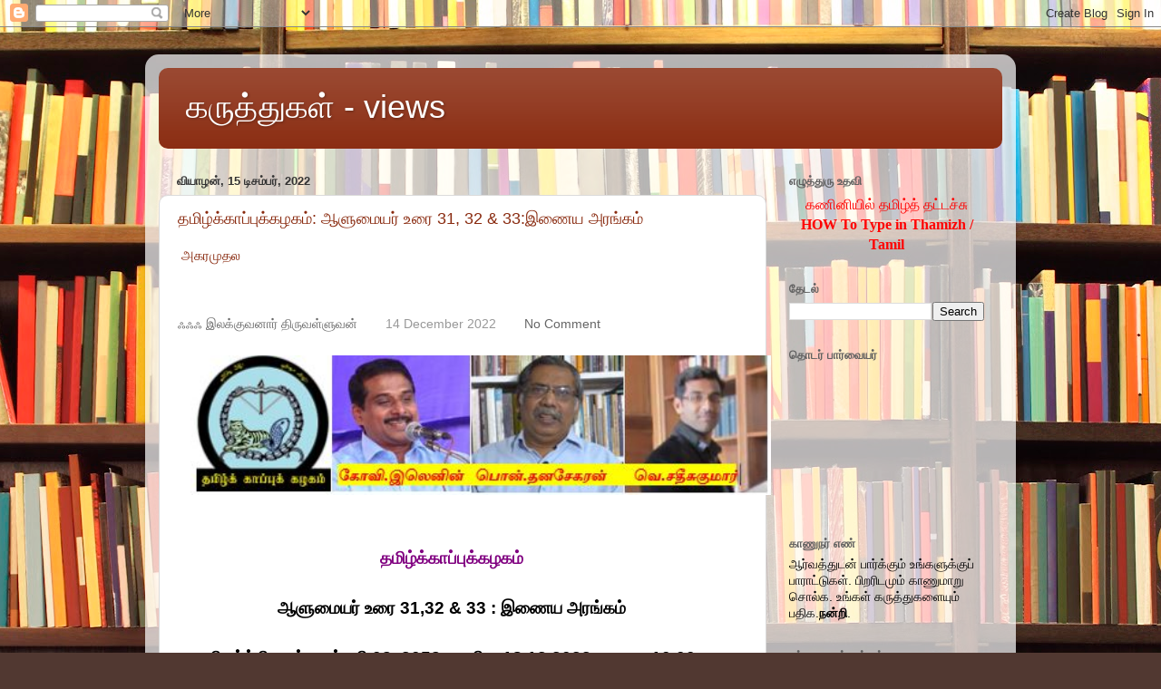

--- FILE ---
content_type: text/html; charset=UTF-8
request_url: https://thiru2050.blogspot.com/2022_12_11_archive.html
body_size: 34861
content:
<!DOCTYPE html>
<html class='v2' dir='ltr' xmlns='http://www.w3.org/1999/xhtml' xmlns:b='http://www.google.com/2005/gml/b' xmlns:data='http://www.google.com/2005/gml/data' xmlns:expr='http://www.google.com/2005/gml/expr'>
<head>
<link href='https://www.blogger.com/static/v1/widgets/335934321-css_bundle_v2.css' rel='stylesheet' type='text/css'/>
<meta content='IE=EmulateIE7' http-equiv='X-UA-Compatible'/>
<meta content='width=1100' name='viewport'/>
<meta content='text/html; charset=UTF-8' http-equiv='Content-Type'/>
<meta content='blogger' name='generator'/>
<link href='https://thiru2050.blogspot.com/favicon.ico' rel='icon' type='image/x-icon'/>
<link href='http://thiru2050.blogspot.com/2022_12_11_archive.html' rel='canonical'/>
<link rel="alternate" type="application/atom+xml" title="கர&#3009;த&#3021;த&#3009;கள&#3021; - views - Atom" href="https://thiru2050.blogspot.com/feeds/posts/default" />
<link rel="alternate" type="application/rss+xml" title="கர&#3009;த&#3021;த&#3009;கள&#3021; - views - RSS" href="https://thiru2050.blogspot.com/feeds/posts/default?alt=rss" />
<link rel="service.post" type="application/atom+xml" title="கர&#3009;த&#3021;த&#3009;கள&#3021; - views - Atom" href="https://www.blogger.com/feeds/4629947643603428677/posts/default" />
<!--Can't find substitution for tag [blog.ieCssRetrofitLinks]-->
<meta content='http://thiru2050.blogspot.com/2022_12_11_archive.html' property='og:url'/>
<meta content='கருத்துகள் - views' property='og:title'/>
<meta content='' property='og:description'/>
<title>கர&#3009;த&#3021;த&#3009;கள&#3021; - views: 2022-12-11</title>
<!--kathir-->
<script src='https://apis.google.com/js/plusone.js' type='text/javascript'></script>
<!--kathir end-->
<style id='page-skin-1' type='text/css'><!--
/*-----------------------------------------------
Blogger Template Style
Name:     Picture Window
Designer: Blogger
URL:      www.blogger.com
----------------------------------------------- */
/* Content
----------------------------------------------- */
body {
font: normal normal 15px Arial, Tahoma, Helvetica, FreeSans, sans-serif;
color: #000000;
background: #513831 url(//themes.googleusercontent.com/image?id=1KH22PlFqsiVYxboQNAoJjYmRbw5M4REHmdJbHT5M2x9zVMGrCqwSjZvaQW_A10KPc6Il) repeat-y scroll top center /* Credit: luoman (http://www.istockphoto.com/googleimages.php?id=11394138&platform=blogger) */;
}
html body .region-inner {
min-width: 0;
max-width: 100%;
width: auto;
}
.content-outer {
font-size: 90%;
}
a:link {
text-decoration:none;
color: #892a0f;
}
a:visited {
text-decoration:none;
color: #471000;
}
a:hover {
text-decoration:underline;
color: #c35110;
}
.content-outer {
background: transparent url(//www.blogblog.com/1kt/transparent/white80.png) repeat scroll top left;
-moz-border-radius: 15px;
-webkit-border-radius: 15px;
-goog-ms-border-radius: 15px;
border-radius: 15px;
-moz-box-shadow: 0 0 3px rgba(0, 0, 0, .15);
-webkit-box-shadow: 0 0 3px rgba(0, 0, 0, .15);
-goog-ms-box-shadow: 0 0 3px rgba(0, 0, 0, .15);
box-shadow: 0 0 3px rgba(0, 0, 0, .15);
margin: 30px auto;
}
.content-inner {
padding: 15px;
}
/* Header
----------------------------------------------- */
.header-outer {
background: #892a0f url(//www.blogblog.com/1kt/transparent/header_gradient_shade.png) repeat-x scroll top left;
_background-image: none;
color: #ffffff;
-moz-border-radius: 10px;
-webkit-border-radius: 10px;
-goog-ms-border-radius: 10px;
border-radius: 10px;
}
.Header img, .Header #header-inner {
-moz-border-radius: 10px;
-webkit-border-radius: 10px;
-goog-ms-border-radius: 10px;
border-radius: 10px;
}
.header-inner .Header .titlewrapper,
.header-inner .Header .descriptionwrapper {
padding-left: 30px;
padding-right: 30px;
}
.Header h1 {
font: normal normal 36px Arial, Tahoma, Helvetica, FreeSans, sans-serif;
text-shadow: 1px 1px 3px rgba(0, 0, 0, 0.3);
}
.Header h1 a {
color: #ffffff;
}
.Header .description {
font-size: 130%;
}
/* Tabs
----------------------------------------------- */
.tabs-inner {
margin: .5em 0 0;
padding: 0;
}
.tabs-inner .section {
margin: 0;
}
.tabs-inner .widget ul {
padding: 0;
background: #f4f4f4 url(//www.blogblog.com/1kt/transparent/tabs_gradient_shade.png) repeat scroll bottom;
-moz-border-radius: 10px;
-webkit-border-radius: 10px;
-goog-ms-border-radius: 10px;
border-radius: 10px;
}
.tabs-inner .widget li {
border: none;
}
.tabs-inner .widget li a {
display: inline-block;
padding: .5em 1em;
margin-right: 0;
color: #892a0f;
font: normal normal 15px Arial, Tahoma, Helvetica, FreeSans, sans-serif;
-moz-border-radius: 0 0 0 0;
-webkit-border-top-left-radius: 0;
-webkit-border-top-right-radius: 0;
-goog-ms-border-radius: 0 0 0 0;
border-radius: 0 0 0 0;
background: transparent none no-repeat scroll top left;
border-right: 1px solid #cacaca;
}
.tabs-inner .widget li:first-child a {
padding-left: 1.25em;
-moz-border-radius-topleft: 10px;
-moz-border-radius-bottomleft: 10px;
-webkit-border-top-left-radius: 10px;
-webkit-border-bottom-left-radius: 10px;
-goog-ms-border-top-left-radius: 10px;
-goog-ms-border-bottom-left-radius: 10px;
border-top-left-radius: 10px;
border-bottom-left-radius: 10px;
}
.tabs-inner .widget li.selected a,
.tabs-inner .widget li a:hover {
position: relative;
z-index: 1;
background: #ffffff url(//www.blogblog.com/1kt/transparent/tabs_gradient_shade.png) repeat scroll bottom;
color: #000000;
-moz-box-shadow: 0 0 0 rgba(0, 0, 0, .15);
-webkit-box-shadow: 0 0 0 rgba(0, 0, 0, .15);
-goog-ms-box-shadow: 0 0 0 rgba(0, 0, 0, .15);
box-shadow: 0 0 0 rgba(0, 0, 0, .15);
}
/* Headings
----------------------------------------------- */
h2 {
font: bold normal 13px Arial, Tahoma, Helvetica, FreeSans, sans-serif;
text-transform: uppercase;
color: #606060;
margin: .5em 0;
}
/* Main
----------------------------------------------- */
.main-outer {
background: transparent none repeat scroll top center;
-moz-border-radius: 0 0 0 0;
-webkit-border-top-left-radius: 0;
-webkit-border-top-right-radius: 0;
-webkit-border-bottom-left-radius: 0;
-webkit-border-bottom-right-radius: 0;
-goog-ms-border-radius: 0 0 0 0;
border-radius: 0 0 0 0;
-moz-box-shadow: 0 0 0 rgba(0, 0, 0, .15);
-webkit-box-shadow: 0 0 0 rgba(0, 0, 0, .15);
-goog-ms-box-shadow: 0 0 0 rgba(0, 0, 0, .15);
box-shadow: 0 0 0 rgba(0, 0, 0, .15);
}
.main-inner {
padding: 15px 5px 20px;
}
.main-inner .column-center-inner {
padding: 0 0;
}
.main-inner .column-left-inner {
padding-left: 0;
}
.main-inner .column-right-inner {
padding-right: 0;
}
/* Posts
----------------------------------------------- */
h3.post-title {
margin: 0;
font: normal normal 18px Arial, Tahoma, Helvetica, FreeSans, sans-serif;
}
.comments h4 {
margin: 1em 0 0;
font: normal normal 18px Arial, Tahoma, Helvetica, FreeSans, sans-serif;
}
.date-header span {
color: #333333;
}
.post-outer {
background-color: #ffffff;
border: solid 1px #dbdbdb;
-moz-border-radius: 10px;
-webkit-border-radius: 10px;
border-radius: 10px;
-goog-ms-border-radius: 10px;
padding: 15px 20px;
margin: 0 -20px 20px;
}
.post-body {
line-height: 1.4;
font-size: 110%;
position: relative;
}
.post-header {
margin: 0 0 1.5em;
color: #969696;
line-height: 1.6;
}
.post-footer {
margin: .5em 0 0;
color: #969696;
line-height: 1.6;
}
#blog-pager {
font-size: 140%
}
#comments .comment-author {
padding-top: 1.5em;
border-top: dashed 1px #ccc;
border-top: dashed 1px rgba(128, 128, 128, .5);
background-position: 0 1.5em;
}
#comments .comment-author:first-child {
padding-top: 0;
border-top: none;
}
.avatar-image-container {
margin: .2em 0 0;
}
/* Comments
----------------------------------------------- */
.comments .comments-content .icon.blog-author {
background-repeat: no-repeat;
background-image: url([data-uri]);
}
.comments .comments-content .loadmore a {
border-top: 1px solid #c35110;
border-bottom: 1px solid #c35110;
}
.comments .continue {
border-top: 2px solid #c35110;
}
/* Widgets
----------------------------------------------- */
.widget ul, .widget #ArchiveList ul.flat {
padding: 0;
list-style: none;
}
.widget ul li, .widget #ArchiveList ul.flat li {
border-top: dashed 1px #ccc;
border-top: dashed 1px rgba(128, 128, 128, .5);
}
.widget ul li:first-child, .widget #ArchiveList ul.flat li:first-child {
border-top: none;
}
.widget .post-body ul {
list-style: disc;
}
.widget .post-body ul li {
border: none;
}
/* Footer
----------------------------------------------- */
.footer-outer {
color:#ededed;
background: transparent url(//www.blogblog.com/1kt/transparent/black50.png) repeat scroll top left;
-moz-border-radius: 10px 10px 10px 10px;
-webkit-border-top-left-radius: 10px;
-webkit-border-top-right-radius: 10px;
-webkit-border-bottom-left-radius: 10px;
-webkit-border-bottom-right-radius: 10px;
-goog-ms-border-radius: 10px 10px 10px 10px;
border-radius: 10px 10px 10px 10px;
-moz-box-shadow: 0 0 0 rgba(0, 0, 0, .15);
-webkit-box-shadow: 0 0 0 rgba(0, 0, 0, .15);
-goog-ms-box-shadow: 0 0 0 rgba(0, 0, 0, .15);
box-shadow: 0 0 0 rgba(0, 0, 0, .15);
}
.footer-inner {
padding: 10px 5px 20px;
}
.footer-outer a {
color: #fbffdb;
}
.footer-outer a:visited {
color: #c5ca96;
}
.footer-outer a:hover {
color: #ffffff;
}
.footer-outer .widget h2 {
color: #b9b9b9;
}
/* Mobile
----------------------------------------------- */
html body.mobile {
height: auto;
}
html body.mobile {
min-height: 480px;
background-size: 100% auto;
}
.mobile .body-fauxcolumn-outer {
background: transparent none repeat scroll top left;
}
html .mobile .mobile-date-outer, html .mobile .blog-pager {
border-bottom: none;
background: transparent none repeat scroll top center;
margin-bottom: 10px;
}
.mobile .date-outer {
background: transparent none repeat scroll top center;
}
.mobile .header-outer, .mobile .main-outer,
.mobile .post-outer, .mobile .footer-outer {
-moz-border-radius: 0;
-webkit-border-radius: 0;
-goog-ms-border-radius: 0;
border-radius: 0;
}
.mobile .content-outer,
.mobile .main-outer,
.mobile .post-outer {
background: inherit;
border: none;
}
.mobile .content-outer {
font-size: 100%;
}
.mobile-link-button {
background-color: #892a0f;
}
.mobile-link-button a:link, .mobile-link-button a:visited {
color: #ffffff;
}
.mobile-index-contents {
color: #000000;
}
.mobile .tabs-inner .PageList .widget-content {
background: #ffffff url(//www.blogblog.com/1kt/transparent/tabs_gradient_shade.png) repeat scroll bottom;
color: #000000;
}
.mobile .tabs-inner .PageList .widget-content .pagelist-arrow {
border-left: 1px solid #cacaca;
}

--></style>
<style id='template-skin-1' type='text/css'><!--
body {
min-width: 960px;
}
.content-outer, .content-fauxcolumn-outer, .region-inner {
min-width: 960px;
max-width: 960px;
_width: 960px;
}
.main-inner .columns {
padding-left: 0px;
padding-right: 260px;
}
.main-inner .fauxcolumn-center-outer {
left: 0px;
right: 260px;
/* IE6 does not respect left and right together */
_width: expression(this.parentNode.offsetWidth -
parseInt("0px") -
parseInt("260px") + 'px');
}
.main-inner .fauxcolumn-left-outer {
width: 0px;
}
.main-inner .fauxcolumn-right-outer {
width: 260px;
}
.main-inner .column-left-outer {
width: 0px;
right: 100%;
margin-left: -0px;
}
.main-inner .column-right-outer {
width: 260px;
margin-right: -260px;
}
#layout {
min-width: 0;
}
#layout .content-outer {
min-width: 0;
width: 800px;
}
#layout .region-inner {
min-width: 0;
width: auto;
}
--></style>
<link href='https://www.blogger.com/dyn-css/authorization.css?targetBlogID=4629947643603428677&amp;zx=e163e731-72e4-448b-b3d1-97815124cc9a' media='none' onload='if(media!=&#39;all&#39;)media=&#39;all&#39;' rel='stylesheet'/><noscript><link href='https://www.blogger.com/dyn-css/authorization.css?targetBlogID=4629947643603428677&amp;zx=e163e731-72e4-448b-b3d1-97815124cc9a' rel='stylesheet'/></noscript>
<meta name='google-adsense-platform-account' content='ca-host-pub-1556223355139109'/>
<meta name='google-adsense-platform-domain' content='blogspot.com'/>

</head>
<body class='loading variant-shade'>
<div class='navbar section' id='navbar'><div class='widget Navbar' data-version='1' id='Navbar1'><script type="text/javascript">
    function setAttributeOnload(object, attribute, val) {
      if(window.addEventListener) {
        window.addEventListener('load',
          function(){ object[attribute] = val; }, false);
      } else {
        window.attachEvent('onload', function(){ object[attribute] = val; });
      }
    }
  </script>
<div id="navbar-iframe-container"></div>
<script type="text/javascript" src="https://apis.google.com/js/platform.js"></script>
<script type="text/javascript">
      gapi.load("gapi.iframes:gapi.iframes.style.bubble", function() {
        if (gapi.iframes && gapi.iframes.getContext) {
          gapi.iframes.getContext().openChild({
              url: 'https://www.blogger.com/navbar/4629947643603428677?origin\x3dhttps://thiru2050.blogspot.com',
              where: document.getElementById("navbar-iframe-container"),
              id: "navbar-iframe"
          });
        }
      });
    </script><script type="text/javascript">
(function() {
var script = document.createElement('script');
script.type = 'text/javascript';
script.src = '//pagead2.googlesyndication.com/pagead/js/google_top_exp.js';
var head = document.getElementsByTagName('head')[0];
if (head) {
head.appendChild(script);
}})();
</script>
</div></div>
<div class='body-fauxcolumns'>
<div class='fauxcolumn-outer body-fauxcolumn-outer'>
<div class='cap-top'>
<div class='cap-left'></div>
<div class='cap-right'></div>
</div>
<div class='fauxborder-left'>
<div class='fauxborder-right'></div>
<div class='fauxcolumn-inner'>
</div>
</div>
<div class='cap-bottom'>
<div class='cap-left'></div>
<div class='cap-right'></div>
</div>
</div>
</div>
<div class='content'>
<div class='content-fauxcolumns'>
<div class='fauxcolumn-outer content-fauxcolumn-outer'>
<div class='cap-top'>
<div class='cap-left'></div>
<div class='cap-right'></div>
</div>
<div class='fauxborder-left'>
<div class='fauxborder-right'></div>
<div class='fauxcolumn-inner'>
</div>
</div>
<div class='cap-bottom'>
<div class='cap-left'></div>
<div class='cap-right'></div>
</div>
</div>
</div>
<div class='content-outer'>
<div class='content-cap-top cap-top'>
<div class='cap-left'></div>
<div class='cap-right'></div>
</div>
<div class='fauxborder-left content-fauxborder-left'>
<div class='fauxborder-right content-fauxborder-right'></div>
<div class='content-inner'>
<header>
<div class='header-outer'>
<div class='header-cap-top cap-top'>
<div class='cap-left'></div>
<div class='cap-right'></div>
</div>
<div class='fauxborder-left header-fauxborder-left'>
<div class='fauxborder-right header-fauxborder-right'></div>
<div class='region-inner header-inner'>
<div class='header section' id='header'><div class='widget Header' data-version='1' id='Header1'>
<div id='header-inner'>
<div class='titlewrapper'>
<h1 class='title'>
<a href='https://thiru2050.blogspot.com/'>
கர&#3009;த&#3021;த&#3009;கள&#3021; - views
</a>
</h1>
</div>
<div class='descriptionwrapper'>
<p class='description'><span>
</span></p>
</div>
</div>
</div></div>
</div>
</div>
<div class='header-cap-bottom cap-bottom'>
<div class='cap-left'></div>
<div class='cap-right'></div>
</div>
</div>
</header>
<div class='tabs-outer'>
<div class='tabs-cap-top cap-top'>
<div class='cap-left'></div>
<div class='cap-right'></div>
</div>
<div class='fauxborder-left tabs-fauxborder-left'>
<div class='fauxborder-right tabs-fauxborder-right'></div>
<div class='region-inner tabs-inner'>
<div class='tabs no-items section' id='crosscol'></div>
<div class='tabs no-items section' id='crosscol-overflow'></div>
</div>
</div>
<div class='tabs-cap-bottom cap-bottom'>
<div class='cap-left'></div>
<div class='cap-right'></div>
</div>
</div>
<div class='main-outer'>
<div class='main-cap-top cap-top'>
<div class='cap-left'></div>
<div class='cap-right'></div>
</div>
<div class='fauxborder-left main-fauxborder-left'>
<div class='fauxborder-right main-fauxborder-right'></div>
<div class='region-inner main-inner'>
<div class='columns fauxcolumns'>
<div class='fauxcolumn-outer fauxcolumn-center-outer'>
<div class='cap-top'>
<div class='cap-left'></div>
<div class='cap-right'></div>
</div>
<div class='fauxborder-left'>
<div class='fauxborder-right'></div>
<div class='fauxcolumn-inner'>
</div>
</div>
<div class='cap-bottom'>
<div class='cap-left'></div>
<div class='cap-right'></div>
</div>
</div>
<div class='fauxcolumn-outer fauxcolumn-left-outer'>
<div class='cap-top'>
<div class='cap-left'></div>
<div class='cap-right'></div>
</div>
<div class='fauxborder-left'>
<div class='fauxborder-right'></div>
<div class='fauxcolumn-inner'>
</div>
</div>
<div class='cap-bottom'>
<div class='cap-left'></div>
<div class='cap-right'></div>
</div>
</div>
<div class='fauxcolumn-outer fauxcolumn-right-outer'>
<div class='cap-top'>
<div class='cap-left'></div>
<div class='cap-right'></div>
</div>
<div class='fauxborder-left'>
<div class='fauxborder-right'></div>
<div class='fauxcolumn-inner'>
</div>
</div>
<div class='cap-bottom'>
<div class='cap-left'></div>
<div class='cap-right'></div>
</div>
</div>
<!-- corrects IE6 width calculation -->
<div class='columns-inner'>
<div class='column-center-outer'>
<div class='column-center-inner'>
<div class='main section' id='main'><div class='widget Blog' data-version='1' id='Blog1'>
<div class='blog-posts hfeed'>

          <div class="date-outer">
        
<h2 class='date-header'><span>வ&#3007;ய&#3006;ழன&#3021;, 15 ட&#3007;சம&#3021;பர&#3021;, 2022</span></h2>

          <div class="date-posts">
        
<div class='post-outer'>
<div class='post hentry'>
<a name='7480881249094838625'></a>
<h3 class='post-title entry-title'>
<a href='https://thiru2050.blogspot.com/2022/12/31-32-33.html'> தம&#3007;ழ&#3021;க&#3021;க&#3006;ப&#3021;ப&#3009;க&#3021;கழகம&#3021;: ஆள&#3009;ம&#3016;யர&#3021; உர&#3016; 31, 32 & 33:இண&#3016;ய அரங&#3021;கம&#3021;</a>
</h3>
<div class='post-header'>
<div class='post-header-line-1'></div>
</div>
<div class='post-body entry-content'>
<p>&nbsp;<a href="http://www.akaramuthala.in/%e0%ae%85%e0%ae%b4%e0%af%88%e0%ae%aa%e0%af%8d%e0%ae%aa%e0%ae%bf%e0%ae%a4%e0%ae%b4%e0%af%8d/%e0%ae%a4%e0%ae%ae%e0%ae%bf%e0%ae%b4%e0%af%8d%e0%ae%95%e0%af%8d%e0%ae%95%e0%ae%be%e0%ae%aa%e0%af%8d%e0%ae%aa%e0%af%81%e0%ae%95%e0%af%8d%e0%ae%95%e0%ae%b4%e0%ae%95%e0%ae%ae%e0%af%8d-%e0%ae%86-9/">அகரம&#3009;தல</a></p><div class="post-top" style="background-color: white; border: 0px; color: #333333; float: left; font-family: &quot;Open sans&quot;, arial; font-size: 11px; margin: 0px; outline: 0px; padding: 0px; vertical-align: baseline; width: 604.781px; zoom: 1;"><div class="post-meta the-icons pmeta-alt single-meta" style="border: 0px; color: #999999; float: left; font-family: inherit; font-size: 1.25em; font-style: inherit; font-weight: inherit; margin: 0.6em 0px 0px; outline: 0px; padding: 0px; position: relative; vertical-align: baseline; width: 604.781px; zoom: 1;"><span class="post-author" style="border: 0px; font-family: inherit; font-style: inherit; font-weight: inherit; margin: 0px; outline: 0px; padding: 0px; vertical-align: baseline; zoom: 1;"><i class="icon-user" style="background-image: none; background-position: 0% 0%; background-repeat: repeat; color: #cccccc; display: inline; font-size: 1.45em; height: auto; line-height: inherit; margin: 0px 7px 0px 0px; vertical-align: baseline; width: auto; zoom: 1;"></i><a href="http://www.akaramuthala.in/author/thiru2050/" rel="author" style="border: 0px; color: #666666; font-family: inherit; font-style: inherit; font-weight: inherit; margin: 0px; outline: 0px; padding: 0px; text-decoration-line: none; vertical-align: baseline; zoom: 1;" title="Posts by இலக&#3021;க&#3009;வன&#3006;ர&#3021; த&#3007;ர&#3009;வள&#3021;ள&#3009;வன&#3021;"><br />ஃஃஃ இலக&#3021;க&#3009;வன&#3006;ர&#3021; த&#3007;ர&#3009;வள&#3021;ள&#3009;வன&#3021;</a>&nbsp;</span><span class="post-time" style="border: 0px; font-family: inherit; font-style: inherit; font-weight: inherit; margin: 0px; outline: 0px; padding: 0px; vertical-align: baseline; zoom: 1;">&nbsp;&nbsp;&nbsp;&nbsp;&nbsp;<i class="icon-time" style="background-image: none; background-position: 0% 0%; background-repeat: repeat; color: #cccccc; display: inline; font-size: 1.45em; height: auto; line-height: inherit; margin: 0px 7px 0px 0px; vertical-align: baseline; width: auto; zoom: 1;"></i>14 December 2022</span>&nbsp;<span class="post-comment-single" style="border-bottom: 0px; border-image: initial; border-left: 0px; border-right: 0px none; border-top: 0px; font-family: inherit; font-style: inherit; font-weight: inherit; margin: 0px; outline: 0px; padding: 0px; vertical-align: baseline; zoom: 1;">&nbsp;&nbsp;&nbsp;&nbsp;&nbsp;<i class="icon-comments" style="background-image: none; background-position: 0% 0%; background-repeat: repeat; color: #cccccc; display: inline; font-size: 1.45em; height: auto; line-height: inherit; margin: 0px 7px 0px 0px; vertical-align: baseline; width: auto; zoom: 1;"></i><a href="http://www.akaramuthala.in/%e0%ae%85%e0%ae%b4%e0%af%88%e0%ae%aa%e0%af%8d%e0%ae%aa%e0%ae%bf%e0%ae%a4%e0%ae%b4%e0%af%8d/%e0%ae%a4%e0%ae%ae%e0%ae%bf%e0%ae%b4%e0%af%8d%e0%ae%95%e0%af%8d%e0%ae%95%e0%ae%be%e0%ae%aa%e0%af%8d%e0%ae%aa%e0%af%81%e0%ae%95%e0%af%8d%e0%ae%95%e0%ae%b4%e0%ae%95%e0%ae%ae%e0%af%8d-%e0%ae%86-9/#respond" style="border: 0px; color: #666666; font-family: inherit; font-style: inherit; font-weight: inherit; margin: 0px; outline: 0px; padding: 0px; text-decoration-line: none; vertical-align: baseline; zoom: 1;">No Comment</a></span></div><div class="sharebox-wrap" style="border: 0px; float: left; font-family: inherit; font-style: inherit; font-weight: inherit; margin: 0px; outline: 0px; padding: 0px; position: relative; vertical-align: baseline; width: 604.781px; zoom: 1;"></div></div><div class="post-content" style="background-color: white; border: 0px; float: left; font-family: &quot;Open sans&quot;, arial; font-size: 1.25em; margin: 0px; outline: 0px; padding: 1.25em 0px 1em; text-align: justify; vertical-align: baseline; width: 604.781px; zoom: 1;"><div class="wp-block-image" style="border: 0px; color: #333333; font-family: inherit; font-size: 13.75px; font-style: inherit; font-weight: inherit; margin: 0px 0px 1em; outline: 0px; padding: 0px; vertical-align: baseline; zoom: 1;"><div class="separator" style="clear: both; text-align: center;"><a href="https://blogger.googleusercontent.com/img/a/AVvXsEhyoPJKVRMYRKO-dKokBphbaUIamIoOFSupLqRrYI65JZNlmGeBdAArbZ-ErEjaZrf2qjXISDZXbnWrekJAa37ChIECIus8CDXgnrdL7HynECCHAtTPrlEAIiEFMYVTA1BdV89YwI_8F1vhIKVPaEO5bOs0mtNZEuoGC_2jBdoCdPmCyuW_ffbpf5m4" style="margin-left: 1em; margin-right: 1em;"><img alt="" data-original-height="116" data-original-width="484" height="154" src="https://blogger.googleusercontent.com/img/a/AVvXsEhyoPJKVRMYRKO-dKokBphbaUIamIoOFSupLqRrYI65JZNlmGeBdAArbZ-ErEjaZrf2qjXISDZXbnWrekJAa37ChIECIus8CDXgnrdL7HynECCHAtTPrlEAIiEFMYVTA1BdV89YwI_8F1vhIKVPaEO5bOs0mtNZEuoGC_2jBdoCdPmCyuW_ffbpf5m4=w640-h154" width="640" /></a></div><br /><br /></div><p class="has-text-align-center has-vivid-red-color has-text-color has-medium-font-size" style="border: 0px; font-family: inherit; font-size: var(--wp--preset--font-size--medium) !important; font-style: inherit; font-weight: inherit; margin: 0px 0px 1.625em; outline: 0px; overflow-wrap: break-word; padding: 0px; text-align: center; vertical-align: baseline; zoom: 1;"><strong style="border: 0px; font-family: inherit; font-style: inherit; margin: 0px; outline: 0px; padding: 0px; vertical-align: baseline; zoom: 1;"><span style="color: #800180;">தம&#3007;ழ&#3021;க&#3021;க&#3006;ப&#3021;ப&#3009;க&#3021;கழகம&#3021;</span></strong></p><p class="has-text-align-center has-vivid-purple-color has-text-color has-medium-font-size" style="border: 0px; color: var(--wp--preset--color--vivid-purple) !important; font-family: inherit; font-size: var(--wp--preset--font-size--medium) !important; font-style: inherit; font-weight: inherit; margin: 0px 0px 1.625em; outline: 0px; overflow-wrap: break-word; padding: 0px; text-align: center; vertical-align: baseline; zoom: 1;"><strong style="border: 0px; font-family: inherit; font-style: inherit; margin: 0px; outline: 0px; padding: 0px; vertical-align: baseline; zoom: 1;">ஆள&#3009;ம&#3016;யர&#3021; உர&#3016; 31,32 &amp; 33 : இண&#3016;ய அரங&#3021;கம&#3021;</strong></p><p class="has-text-align-center has-vivid-cyan-blue-color has-text-color has-medium-font-size" style="border: 0px; color: var(--wp--preset--color--vivid-cyan-blue) !important; font-family: inherit; font-size: var(--wp--preset--font-size--medium) !important; font-style: inherit; font-weight: inherit; margin: 0px 0px 1.625em; outline: 0px; overflow-wrap: break-word; padding: 0px; text-align: center; vertical-align: baseline; zoom: 1;"><strong style="border: 0px; font-family: inherit; font-style: inherit; margin: 0px; outline: 0px; padding: 0px; vertical-align: baseline; zoom: 1;">ந&#3007;கழ&#3021;ச&#3021;ச&#3007; ந&#3006;ள&#3021;: ம&#3006;ர&#3021;கழ&#3007; 03, 2053 ஞ&#3006;ய&#3007;ற&#3009; 18.12.2022&nbsp; க&#3006;ல&#3016; 10.00</strong></p><p class="has-text-align-center has-vivid-purple-color has-text-color" style="border: 0px; font-family: inherit; font-size: 30px; font-style: inherit; font-weight: inherit; margin: 0px 0px 1.625em; outline: 0px; overflow-wrap: break-word; padding: 0px; text-align: center; vertical-align: baseline; zoom: 1;"><strong style="border: 0px; font-family: inherit; font-style: inherit; margin: 0px; outline: 0px; padding: 0px; vertical-align: baseline; zoom: 1;"><span style="color: red;">&#8220;தம&#3007;ழ&#3009;ம&#3021; ந&#3006;ன&#3009;ம&#3021;&#8221; &#8211; உர&#3016;ய&#3006;ளர&#3021;கள&#3021;:</span></strong></p><p class="has-vivid-red-color has-text-color has-medium-font-size" style="border: 0px; font-family: inherit; font-size: var(--wp--preset--font-size--medium) !important; font-style: inherit; font-weight: inherit; margin: 0px 0px 1.625em; outline: 0px; overflow-wrap: break-word; padding: 0px; vertical-align: baseline; zoom: 1;"><span style="color: #2b00fe;">ம&#3010;த&#3021;த இதழ&#3006;ளர&#3021;<strong style="border: 0px; font-family: inherit; font-style: inherit; margin: 0px; outline: 0px; padding: 0px; vertical-align: baseline; zoom: 1;">&nbsp;க&#3019;வ&#3007;.இல&#3014;ன&#3007;ன&#3021;</strong>,</span></p><p class="has-vivid-red-color has-text-color has-medium-font-size" style="border: 0px; font-family: inherit; font-size: var(--wp--preset--font-size--medium) !important; font-style: inherit; font-weight: inherit; margin: 0px 0px 1.625em; outline: 0px; overflow-wrap: break-word; padding: 0px; vertical-align: baseline; zoom: 1;"><span style="color: #2b00fe;">ப&#3018;ற&#3009;ப&#3021;ப&#3006;ச&#3007;ர&#3007;யர&#3021;, நக&#3021;க&#3008;ரன&#3021;</span></p><p class="has-vivid-red-color has-text-color has-medium-font-size" style="border: 0px; font-family: inherit; font-size: var(--wp--preset--font-size--medium) !important; font-style: inherit; font-weight: inherit; margin: 0px 0px 1.625em; outline: 0px; overflow-wrap: break-word; padding: 0px; vertical-align: baseline; zoom: 1;"><span style="color: #2b00fe;">ம&#3010;த&#3021;த இதழ&#3006;ளர&#3021;&nbsp;<strong style="border: 0px; font-family: inherit; font-style: inherit; margin: 0px; outline: 0px; padding: 0px; vertical-align: baseline; zoom: 1;">ப&#3018;ன&#3021;.தனச&#3015;கரன&#3021;</strong></span></p><p class="has-vivid-purple-color has-text-color has-medium-font-size" style="border: 0px; font-family: inherit; font-size: var(--wp--preset--font-size--medium) !important; font-style: inherit; font-weight: inherit; margin: 0px 0px 1.625em; outline: 0px; overflow-wrap: break-word; padding: 0px; vertical-align: baseline; zoom: 1;"><span style="color: #2b00fe;">கல&#3021;வ&#3007; மலர&#3021;&nbsp;<strong style="border: 0px; font-family: inherit; font-style: inherit; margin: 0px; outline: 0px; padding: 0px; vertical-align: baseline; zoom: 1;">வ&#3014;</strong>.<strong style="border: 0px; font-family: inherit; font-style: inherit; margin: 0px; outline: 0px; padding: 0px; vertical-align: baseline; zoom: 1;">சத&#3008;ச&#3009;க&#3009;ம&#3006;ர&#3021;</strong>, த&#3009;ண&#3016;ஆச&#3007;ர&#3007;யர&#3021;, த&#3007;னமலர&#3021;</span></p><p style="border: 0px; color: #333333; font-family: inherit; font-size: 13.75px; font-style: inherit; font-weight: inherit; margin: 0px 0px 1.625em; outline: 0px; overflow-wrap: break-word; padding: 0px; vertical-align: baseline; zoom: 1;">க&#3010;ட&#3021;ட எண&#3021; / Meeting ID: 864 136 8094&nbsp; ; கடவ&#3009;க&#3021;க&#3009;ற&#3007; / Passcode: 12345</p><p style="border: 0px; color: #333333; font-family: inherit; font-size: 13.75px; font-style: inherit; font-weight: inherit; margin: 0px 0px 1.625em; outline: 0px; overflow-wrap: break-word; padding: 0px; vertical-align: baseline; zoom: 1;">அண&#3009;க&#3021;க&#3007;க&#3021;க&#3010;ட&#3021;ட இண&#3016;ப&#3021;ப&#3009; : https://us02web.zoom.us/j/8641368094?</p><p style="border: 0px; color: #333333; font-family: inherit; font-size: 13.75px; font-style: inherit; font-weight: inherit; margin: 0px 0px 1.625em; outline: 0px; overflow-wrap: break-word; padding: 0px; vertical-align: baseline; zoom: 1;">pwd=dENwVFBIOTNncGsrcENUSWJxbVZHZz09 (map)&nbsp;&nbsp;&nbsp;&nbsp;&nbsp;&nbsp;&nbsp;&nbsp;&nbsp;&nbsp;&nbsp;&nbsp;&nbsp;&nbsp;&nbsp;&nbsp;&nbsp;&nbsp;&nbsp;&nbsp;&nbsp;&nbsp;&nbsp;&nbsp;&nbsp;&nbsp;</p><p class="has-vivid-red-color has-text-color" style="border: 0px; color: var(--wp--preset--color--vivid-red) !important; font-family: inherit; font-size: 13.75px; font-style: inherit; font-weight: inherit; margin: 0px 0px 1.625em; outline: 0px; overflow-wrap: break-word; padding: 0px; vertical-align: baseline; zoom: 1;">வரவ&#3015;ற&#3021;ப&#3009;ர&#3016;: ம&#3006;ணவர&#3021;&nbsp;<strong style="border: 0px; font-family: inherit; font-style: inherit; margin: 0px; outline: 0px; padding: 0px; vertical-align: baseline; zoom: 1;">க&#3009;.ப&#3006;ல&#3006;ச&#3007;, ச&#3014;ன&#3021;ன&#3016;ப&#3021; பல&#3021;கல&#3016;க&#3021;கழகம&#3021;</strong></p><p class="has-vivid-purple-color has-text-color" style="border: 0px; font-family: inherit; font-size: 13.75px; font-style: inherit; font-weight: inherit; margin: 0px 0px 1.625em; outline: 0px; overflow-wrap: break-word; padding: 0px; vertical-align: baseline; zoom: 1;"><span color="rgba(0, 0, 0, 0)">தல&#3016;ம&#3016;ய&#3009;ர&#3016; :&nbsp;</span><strong style="border: 0px; font-family: inherit; font-style: inherit; margin: 0px; outline: 0px; padding: 0px; vertical-align: baseline; zoom: 1;"><span style="color: #800180;">இலக&#3021;க&#3009;வன&#3006;ர&#3021; த&#3007;ர&#3009;வள&#3021;ள&#3009;வன&#3021;</span></strong></p><p class="has-vivid-red-color has-text-color has-medium-font-size" style="border: 0px; font-family: inherit; font-size: var(--wp--preset--font-size--medium) !important; font-style: inherit; font-weight: inherit; margin: 0px 0px 1.625em; outline: 0px; overflow-wrap: break-word; padding: 0px; vertical-align: baseline; zoom: 1;"><span color="rgba(0, 0, 0, 0)">த&#3018;க&#3009;ப&#3021;ப&#3009;ர&#3016;:&nbsp;</span><strong style="border: 0px; font-family: inherit; font-style: inherit; margin: 0px; outline: 0px; padding: 0px; vertical-align: baseline; zoom: 1;"><span style="color: #ff00fe;">த&#3019;ழர&#3021; த&#3007;ய&#3006;க&#3009;</span></strong></p><p class="has-vivid-cyan-blue-color has-text-color" style="border: 0px; font-family: inherit; font-size: 13.75px; font-style: inherit; font-weight: inherit; margin: 0px 0px 1.625em; outline: 0px; overflow-wrap: break-word; padding: 0px; vertical-align: baseline; zoom: 1;"><span style="color: #2b00fe;">நன&#3021;ற&#3007;ய&#3009;ர&#3016;:&nbsp;<strong style="border: 0px; font-family: inherit; font-style: inherit; margin: 0px; outline: 0px; padding: 0px; vertical-align: baseline; zoom: 1;">ச&#3014;ல&#3021;வ&#3007;&nbsp;ந.&nbsp;க&#3006;ர&#3009;ண&#3021;ய&#3006;,</strong></span></p><p style="border: 0px; font-family: inherit; font-size: 13.75px; font-style: inherit; font-weight: inherit; margin: 0px 0px 1.625em; outline: 0px; overflow-wrap: break-word; padding: 0px; vertical-align: baseline; zoom: 1;"><strong style="border: 0px; font-family: inherit; font-style: inherit; margin: 0px; outline: 0px; padding: 0px; vertical-align: baseline; zoom: 1;"><span style="color: #2b00fe;">தனலட&#3021;ச&#3009;ம&#3007; ச&#3008;ன&#3007;வ&#3006;சன&#3021; மகள&#3007;ர&#3021; கல&#3021;ல&#3010;ர&#3007;, ப&#3014;ரம&#3021;பல&#3010;ர&#3021;</span></strong></p><p class="has-vivid-red-color has-text-color" style="border: 0px; font-family: inherit; font-size: 13.75px; font-style: inherit; font-weight: inherit; margin: 0px 0px 1.625em; outline: 0px; overflow-wrap: break-word; padding: 0px; vertical-align: baseline; zoom: 1;"><span style="color: #2b00fe;">பத&#3007;வ&#3009; இண&#3016;ப&#3021;ப&#3009;:&nbsp;&nbsp;<strong style="border: 0px; font-family: inherit; font-style: inherit; margin: 0px; outline: 0px; padding: 0px; vertical-align: baseline; zoom: 1;">த&#3019;ழர&#3021; மக&#3007;ழன&#3021;</strong></span></p><p class="has-vivid-red-color has-text-color" style="border: 0px; color: var(--wp--preset--color--vivid-red) !important; font-family: inherit; font-size: 13.75px; font-style: inherit; font-weight: inherit; margin: 0px 0px 1.625em; outline: 0px; overflow-wrap: break-word; padding: 0px; vertical-align: baseline; zoom: 1;"><strong style="border: 0px; font-family: inherit; font-style: inherit; margin: 0px; outline: 0px; padding: 0px; vertical-align: baseline; zoom: 1;"></strong></p><div class="separator" style="clear: both; text-align: center;"><a href="https://blogger.googleusercontent.com/img/b/R29vZ2xl/AVvXsEjZP_p0F0M4JIw_TovpTMUQB9IvGo1D_REoyodSSo6r5J9qiMofNVBnHjOMuL8xnhgUjHU3kpxiSzB-zYRepuNJqkVfUj-yeZVQo7Y2k3RivFANUXBnb5aJpLG_ZEOVzcT5I5JUh26xHC8kQJtZdESmuvYk7XJdzMuS6PWWtX3Y8SXfPxiSuISKmye1/s657/azhai%20+%20aalumaiyar%20urai%2031.%2032.%2033%20+%20thamizhkkaappukazhagam%20+%20ithazhiyalum%20thamizhum.JPG" imageanchor="1" style="margin-left: 1em; margin-right: 1em;"><img border="0" data-original-height="643" data-original-width="657" height="626" src="https://blogger.googleusercontent.com/img/b/R29vZ2xl/AVvXsEjZP_p0F0M4JIw_TovpTMUQB9IvGo1D_REoyodSSo6r5J9qiMofNVBnHjOMuL8xnhgUjHU3kpxiSzB-zYRepuNJqkVfUj-yeZVQo7Y2k3RivFANUXBnb5aJpLG_ZEOVzcT5I5JUh26xHC8kQJtZdESmuvYk7XJdzMuS6PWWtX3Y8SXfPxiSuISKmye1/w640-h626/azhai%20+%20aalumaiyar%20urai%2031.%2032.%2033%20+%20thamizhkkaappukazhagam%20+%20ithazhiyalum%20thamizhum.JPG" width="640" /></a></div><br /><div class="separator" style="clear: both; text-align: center;"><br /></div><strong style="border: 0px; font-family: inherit; font-style: inherit; margin: 0px; outline: 0px; padding: 0px; vertical-align: baseline; zoom: 1;"><br /><br /></strong><p></p></div>
<div style='clear: both;'></div>
</div>
<div class='post-footer'>
<div class='post-footer-line post-footer-line-1'><span class='post-timestamp'>
ந&#3015;ரம&#3021;
<a class='timestamp-link' href='https://thiru2050.blogspot.com/2022/12/31-32-33.html' rel='bookmark' title='permanent link'><abbr class='published' title='2022-12-15T03:10:00+05:30'>3:10 AM</abbr></a>
</span>
<span class='post-comment-link'>
<a class='comment-link' href='https://thiru2050.blogspot.com/2022/12/31-32-33.html#comment-form' onclick=''>0
கர&#3009;த&#3021;த&#3009;கள&#3021;</a>
</span>
<span class='post-backlinks post-comment-link'>
</span>
<span class='post-icons'>
<span class='item-action'>
<a href='https://www.blogger.com/email-post/4629947643603428677/7480881249094838625' title='மின்னஞ்சல் இடுகை'>
<img alt="" class="icon-action" height="13" src="//img1.blogblog.com/img/icon18_email.gif" width="18">
</a>
</span>
<span class='item-control blog-admin pid-2107780304'>
<a href='https://www.blogger.com/post-edit.g?blogID=4629947643603428677&postID=7480881249094838625&from=pencil' title='இடுகையைத் திருத்து'>
<img alt='' class='icon-action' height='18' src='https://resources.blogblog.com/img/icon18_edit_allbkg.gif' width='18'/>
</a>
</span>
</span>
<div class='post-share-buttons'>
<a class='goog-inline-block share-button sb-email' href='https://www.blogger.com/share-post.g?blogID=4629947643603428677&postID=7480881249094838625&target=email' target='_blank' title='இதை மின்னஞ்சல் செய்க'><span class='share-button-link-text'>இத&#3016; ம&#3007;ன&#3021;னஞ&#3021;சல&#3021; ச&#3014;ய&#3021;க</span></a><a class='goog-inline-block share-button sb-blog' href='https://www.blogger.com/share-post.g?blogID=4629947643603428677&postID=7480881249094838625&target=blog' onclick='window.open(this.href, "_blank", "height=270,width=475"); return false;' target='_blank' title='BlogThis!'><span class='share-button-link-text'>BlogThis!</span></a><a class='goog-inline-block share-button sb-twitter' href='https://www.blogger.com/share-post.g?blogID=4629947643603428677&postID=7480881249094838625&target=twitter' target='_blank' title='Xஸில் பகிர்'><span class='share-button-link-text'>Xஸ&#3007;ல&#3021; பக&#3007;ர&#3021;</span></a><a class='goog-inline-block share-button sb-facebook' href='https://www.blogger.com/share-post.g?blogID=4629947643603428677&postID=7480881249094838625&target=facebook' onclick='window.open(this.href, "_blank", "height=430,width=640"); return false;' target='_blank' title='Facebook இல் பகிர்'><span class='share-button-link-text'>Facebook இல&#3021; பக&#3007;ர&#3021;</span></a><a class='goog-inline-block share-button sb-pinterest' href='https://www.blogger.com/share-post.g?blogID=4629947643603428677&postID=7480881249094838625&target=pinterest' target='_blank' title='Pinterest இல் பகிர்'><span class='share-button-link-text'>Pinterest இல&#3021; பக&#3007;ர&#3021;</span></a>
</div>
</div>
<div class='post-footer-line post-footer-line-2'></div>
<div class='post-footer-line post-footer-line-3'><span class='post-labels'>
ல&#3015;ப&#3007;ள&#3021;கள&#3021;:
<a href='https://thiru2050.blogspot.com/search/label/%E0%AE%85%E0%AE%95%E0%AE%B0%E0%AE%AE%E0%AF%81%E0%AE%A4%E0%AE%B2' rel='tag'>அகரம&#3009;தல</a>,
<a href='https://thiru2050.blogspot.com/search/label/%E0%AE%86%E0%AE%B3%E0%AF%81%E0%AE%AE%E0%AF%88%E0%AE%AF%E0%AE%B0%E0%AF%8D%20%E0%AE%89%E0%AE%B0%E0%AF%88' rel='tag'>ஆள&#3009;ம&#3016;யர&#3021; உர&#3016;</a>,
<a href='https://thiru2050.blogspot.com/search/label/%E0%AE%87%E0%AE%A3%E0%AF%88%E0%AE%AF%20%E0%AE%85%E0%AE%B0%E0%AE%99%E0%AF%8D%E0%AE%95%E0%AE%AE%E0%AF%8D' rel='tag'>இண&#3016;ய அரங&#3021;கம&#3021;</a>,
<a href='https://thiru2050.blogspot.com/search/label/%E0%AE%87%E0%AE%A4%E0%AE%B4%E0%AE%BF%E0%AE%AF%E0%AE%B2%E0%AF%8D' rel='tag'>இதழ&#3007;யல&#3021;</a>,
<a href='https://thiru2050.blogspot.com/search/label/%E0%AE%A4%E0%AE%AE%E0%AE%BF%E0%AE%B4%E0%AF%8D%E0%AE%95%E0%AF%8D%E0%AE%95%E0%AE%BE%E0%AE%AA%E0%AF%8D%E0%AE%AA%E0%AF%81%E0%AE%95%E0%AF%8D%E0%AE%95%E0%AE%B4%E0%AE%95%E0%AE%AE%E0%AF%8D' rel='tag'>தம&#3007;ழ&#3021;க&#3021;க&#3006;ப&#3021;ப&#3009;க&#3021;கழகம&#3021;</a>
</span>
</div>
</div>
</div>
</div>

          </div></div>
        

          <div class="date-outer">
        
<h2 class='date-header'><span>ச&#3014;வ&#3021;வ&#3006;ய&#3021;, 13 ட&#3007;சம&#3021;பர&#3021;, 2022</span></h2>

          <div class="date-posts">
        
<div class='post-outer'>
<div class='post hentry'>
<a name='1485190002732702206'></a>
<h3 class='post-title entry-title'>
<a href='https://thiru2050.blogspot.com/2022/12/blog-post_13.html'>தம&#3007;ழ&#3021;மற&#3016; த&#3007;ர&#3009;க&#3021;க&#3009;றள&#3015; ம&#3014;ய&#3021;ப&#3021;ப&#3018;ர&#3009;ள&#3021; ; ஆர&#3007;ய மன&#3009;ம&#3007;ர&#3009;த&#3007;ய&#3019; ப&#3018;ய&#3021;ப&#3021;ப&#3018;ர&#3009;ள&#3006;க&#3009;ம&#3021;!- இர&#3006;. த&#3007;ர&#3009;ம&#3006;வளவன&#3021;</a>
</h3>
<div class='post-header'>
<div class='post-header-line-1'></div>
</div>
<div class='post-body entry-content'>
<p><a href="http://www.akaramuthala.in/%e0%ae%85%e0%ae%af%e0%ae%b2%e0%af%8d%e0%ae%a8%e0%ae%be%e0%ae%9f%e0%af%81/%e0%ae%a4%e0%ae%ae%e0%ae%bf%e0%ae%b4%e0%af%8d%e0%ae%ae%e0%ae%b1%e0%af%88-%e0%ae%a4%e0%ae%bf%e0%ae%b0%e0%af%81%e0%ae%95%e0%af%8d%e0%ae%95%e0%af%81%e0%ae%b1%e0%ae%b3%e0%af%87-%e0%ae%ae%e0%af%86%e0%ae%af/">&nbsp;அகரம&#3009;தல</a></p><div class="post-top" style="background-color: white; border: 0px; color: #333333; float: left; font-family: &quot;Open sans&quot;, arial; font-size: 11px; margin: 0px; outline: 0px; padding: 0px; vertical-align: baseline; width: 604.781px; zoom: 1;"><br /><div class="post-meta the-icons pmeta-alt single-meta" style="border: 0px; color: #999999; float: left; font-family: inherit; font-size: 1.25em; font-style: inherit; font-weight: inherit; margin: 0.6em 0px 0px; outline: 0px; padding: 0px; position: relative; vertical-align: baseline; width: 604.781px; zoom: 1;"><span class="post-author" style="border: 0px; font-family: inherit; font-style: inherit; font-weight: inherit; margin: 0px; outline: 0px; padding: 0px; vertical-align: baseline; zoom: 1;"><i class="icon-user" style="background-image: none; background-position: 0% 0%; background-repeat: repeat; color: #cccccc; display: inline; font-size: 1.45em !important; height: auto; line-height: inherit; margin: 0px 7px 0px 0px; vertical-align: baseline; width: auto; zoom: 1;"></i>ஃஃஃ&nbsp;<a href="http://www.akaramuthala.in/author/thiru2050/" rel="author" style="border: 0px; color: #666666; font-family: inherit; font-style: inherit; font-weight: inherit; margin: 0px; outline: 0px; padding: 0px; text-decoration-line: none !important; vertical-align: baseline; zoom: 1;" title="Posts by இலக&#3021;க&#3009;வன&#3006;ர&#3021; த&#3007;ர&#3009;வள&#3021;ள&#3009;வன&#3021;">இலக&#3021;க&#3009;வன&#3006;ர&#3021; த&#3007;ர&#3009;வள&#3021;ள&#3009;வன&#3021;</a>&nbsp;</span><span class="post-time" style="border: 0px; font-family: inherit; font-style: inherit; font-weight: inherit; margin: 0px; outline: 0px; padding: 0px; vertical-align: baseline; zoom: 1;">&nbsp;&nbsp;&nbsp;&nbsp;&nbsp;<i class="icon-time" style="background-image: none; background-position: 0% 0%; background-repeat: repeat; color: #cccccc; display: inline; font-size: 1.45em !important; height: auto; line-height: inherit; margin: 0px 7px 0px 0px; vertical-align: baseline; width: auto; zoom: 1;"></i>13 December 2022</span>&nbsp;<span class="post-comment-single" style="border-bottom: 0px; border-image: initial; border-left: 0px; border-right: 0px none !important; border-top: 0px; font-family: inherit; font-style: inherit; font-weight: inherit; margin: 0px; outline: 0px; padding: 0px; vertical-align: baseline; zoom: 1;">&nbsp;&nbsp;&nbsp;&nbsp;&nbsp;<i class="icon-comments" style="background-image: none; background-position: 0% 0%; background-repeat: repeat; color: #cccccc; display: inline; font-size: 1.45em !important; height: auto; line-height: inherit; margin: 0px 7px 0px 0px; vertical-align: baseline; width: auto; zoom: 1;"></i><a href="http://www.akaramuthala.in/%e0%ae%85%e0%ae%af%e0%ae%b2%e0%af%8d%e0%ae%a8%e0%ae%be%e0%ae%9f%e0%af%81/%e0%ae%a4%e0%ae%ae%e0%ae%bf%e0%ae%b4%e0%af%8d%e0%ae%ae%e0%ae%b1%e0%af%88-%e0%ae%a4%e0%ae%bf%e0%ae%b0%e0%af%81%e0%ae%95%e0%af%8d%e0%ae%95%e0%af%81%e0%ae%b1%e0%ae%b3%e0%af%87-%e0%ae%ae%e0%af%86%e0%ae%af/#respond" style="border: 0px; color: #666666; font-family: inherit; font-style: inherit; font-weight: inherit; margin: 0px; outline: 0px; padding: 0px; text-decoration-line: none !important; vertical-align: baseline; zoom: 1;">No Comment</a></span></div><div class="sharebox-wrap" style="border: 0px; float: left; font-family: inherit; font-style: inherit; font-weight: inherit; margin: 0px; outline: 0px; padding: 0px; position: relative; vertical-align: baseline; width: 604.781px; zoom: 1;"></div></div><div class="post-content" style="background-color: white; border: 0px; float: left; font-family: &quot;Open sans&quot;, arial; font-size: 1.25em; margin: 0px; outline: 0px; padding: 1.25em 0px 1em; text-align: justify; vertical-align: baseline; width: 604.781px; zoom: 1;"><div class="wp-block-image" style="border: 0px; color: #333333; font-family: inherit; font-size: 13.75px; font-style: inherit; font-weight: inherit; margin: 0px 0px 1em; outline: 0px; padding: 0px; vertical-align: baseline; zoom: 1;"><div class="separator" style="clear: both; text-align: center;"><a href="https://blogger.googleusercontent.com/img/a/AVvXsEgGLTO9LUJpCtzyo2D0eaFYkUPWH82_4Sh9wNtvjsNvLPWWkQW6VpXAGKjynCdWth1mQxFfI2MiV29b_BS1CMhVTZrz3h26sWELIZySqrE_esr18Zl_oxGdTLyILbNd7i6Kg8jPfis_Gd88zhJVPQS7vegq-mjKHbpReLiblnkx0-UL50J2Ijj-Uff2" style="margin-left: 1em; margin-right: 1em;"><img alt="" data-original-height="582" data-original-width="507" height="400" src="https://blogger.googleusercontent.com/img/a/AVvXsEgGLTO9LUJpCtzyo2D0eaFYkUPWH82_4Sh9wNtvjsNvLPWWkQW6VpXAGKjynCdWth1mQxFfI2MiV29b_BS1CMhVTZrz3h26sWELIZySqrE_esr18Zl_oxGdTLyILbNd7i6Kg8jPfis_Gd88zhJVPQS7vegq-mjKHbpReLiblnkx0-UL50J2Ijj-Uff2=w348-h400" width="348" /></a></div><br /><br /></div><p class="has-text-align-center has-vivid-red-color has-text-color has-medium-font-size" style="border: 0px; font-family: inherit; font-size: var(--wp--preset--font-size--medium) !important; font-style: inherit; font-weight: inherit; margin: 0px 0px 1.625em; outline: 0px; overflow-wrap: break-word; padding: 0px; text-align: center; vertical-align: baseline; zoom: 1;"><strong style="border: 0px; font-family: inherit; font-style: inherit; margin: 0px; outline: 0px; padding: 0px; vertical-align: baseline; zoom: 1;"><span style="color: red;">தம&#3007;ழ&#3021;மற&#3016; த&#3007;ர&#3009;க&#3021;க&#3009;றள&#3015; ம&#3014;ய&#3021;ப&#3021;ப&#3018;ர&#3009;ள&#3021; ; ஆர&#3007;ய மன&#3009;ம&#3007;ர&#3009;த&#3007;ய&#3019; ப&#3018;ய&#3021;ப&#3021;ப&#3018;ர&#3009;ள&#3006;க&#3009;ம&#3021;</span></strong></p><p style="border: 0px; color: #333333; font-family: inherit; font-size: 13.75px; font-style: inherit; font-weight: inherit; margin: 0px 0px 1.625em; outline: 0px; overflow-wrap: break-word; padding: 0px; vertical-align: baseline; zoom: 1;"><strong style="border: 0px; font-family: inherit; font-style: inherit; margin: 0px; outline: 0px; padding: 0px; vertical-align: baseline; zoom: 1;">ப&#3018;ர&#3009;ளல&#3021;ல வற&#3021;ற&#3016;ப&#3021; ப&#3018;ர&#3009;ள&#3014;ன&#3021; ற&#3009;ணர&#3009;ம&#3021;</strong></p><p style="border: 0px; color: #333333; font-family: inherit; font-size: 13.75px; font-style: inherit; font-weight: inherit; margin: 0px 0px 1.625em; outline: 0px; overflow-wrap: break-word; padding: 0px; vertical-align: baseline; zoom: 1;"><strong style="border: 0px; font-family: inherit; font-style: inherit; margin: 0px; outline: 0px; padding: 0px; vertical-align: baseline; zoom: 1;">மர&#3009;ள&#3006;ன&#3006;ம&#3021; ம&#3006;ண&#3006;ப&#3021; ப&#3007;றப&#3021;ப&#3009;</strong></p><p style="border: 0px; color: #333333; font-family: inherit; font-size: 13.75px; font-style: inherit; font-weight: inherit; margin: 0px 0px 1.625em; outline: 0px; overflow-wrap: break-word; padding: 0px; vertical-align: baseline; zoom: 1;">(அத&#3007;க&#3006;ரம&#3021;:ம&#3014;ய&#3021;ய&#3009;ணர&#3021;தல&#3021;, க&#3009;றள&#3021; எண&#3021;:351)</p><p style="border: 0px; color: #333333; font-family: inherit; font-size: 13.75px; font-style: inherit; font-weight: inherit; margin: 0px 0px 1.625em; outline: 0px; overflow-wrap: break-word; padding: 0px; vertical-align: baseline; zoom: 1;">ப&#3018;ய&#3021;ய&#3006;னவற&#3021;ற&#3016; ம&#3014;ய&#3021; என&#3021;ற&#3009; நம&#3021;ப&#3009;வத&#3009; மயக&#3021;கந&#3021; தர&#3009;வத&#3009;; அற&#3007;ய&#3006;ம&#3016;ய&#3009;ட&#3016;யத&#3009;; ப&#3015;த&#3016;ம&#3016;ய&#3006;னத&#3006;க&#3009;ம&#3021;. வ&#3006;ழ&#3009;ம&#3021; வ&#3006;ழ&#3021;க&#3021;க&#3016;ய&#3007;ல&#3021; அற&#3007;வ&#3016;ப&#3021; பயன&#3021;பட&#3009;த&#3021;த&#3007; எஃத&#3009; உண&#3021;ம&#3016; எத&#3009; ப&#3018;ய&#3021; என&#3021;பத&#3016; அட&#3016;ய&#3006;ளங&#3021;கண&#3021;ட&#3009; உண&#3021;ம&#3016;ய&#3016; உணர வ&#3015;ண&#3021;ட&#3009;ம&#3021;.</p><p style="border: 0px; color: #333333; font-family: inherit; font-size: 13.75px; font-style: inherit; font-weight: inherit; margin: 0px 0px 1.625em; outline: 0px; overflow-wrap: break-word; padding: 0px; vertical-align: baseline; zoom: 1;">உண&#3021;ம&#3016;ய&#3016; உணர&#3021;க&#3007;ன&#3021;ற ப&#3018;ழ&#3009;த&#3009; நமக&#3021;க&#3009;ள&#3021; பட&#3007;ந&#3021;த&#3007;ர&#3009;க&#3021;க&#3007;ன&#3021;ற மர&#3009;ள&#3021; என&#3021;ன&#3009;ம&#3021; மயக&#3021;கத&#3021;த&#3016; ந&#3006;ம&#3021; ந&#3008;க&#3021;க ம&#3009;ட&#3007;ய&#3009;ம&#3021;. அவ&#3021;வ&#3006;ற&#3009; மர&#3009;ள&#3021; என&#3021;ன&#3009;ம&#3021; மயக&#3021;கத&#3021;த&#3016; ந&#3008;க&#3021;க&#3007;ன&#3006;ல&#3021; நம&#3021; ப&#3007;றப&#3021;ப&#3009; ம&#3006;ண&#3021;ப&#3009;ள&#3021;ள ப&#3007;றப&#3021;ப&#3006;க, ப&#3018;ர&#3009;ள&#3021; ந&#3007;ற&#3016;ந&#3021;த ப&#3007;றப&#3021;ப&#3006;க அம&#3016;ய&#3009;ம&#3021;.. இல&#3021;ல&#3016;ய&#3014;ன&#3021;ற&#3006;ல&#3021; நம&#3021; ப&#3007;றப&#3021;ப&#3009; ம&#3006;ண&#3021;ப&#3007;ல&#3021;ல&#3006;தத&#3006;க&#3007; வ&#3007;ட&#3009;ம&#3021;.</p><p style="border: 0px; color: #333333; font-family: inherit; font-size: 13.75px; font-style: inherit; font-weight: inherit; margin: 0px 0px 1.625em; outline: 0px; overflow-wrap: break-word; padding: 0px; vertical-align: baseline; zoom: 1;">மக&#3021;கள&#3007;ல&#3021; ச&#3007;லர&#3021; ம&#3014;ய&#3021;ப&#3021;ப&#3018;ர&#3009;ள&#3016; உணர&#3021;ந&#3021;தவர&#3021;கள&#3006;க இல&#3021;ல&#3016;; ப&#3018;ய&#3021;ப&#3021;ப&#3018;ர&#3009;ள&#3016; உண&#3021;ம&#3016;ய&#3014;ன&#3021;ற&#3009; நம&#3021;ப&#3009;க&#3007;ன&#3021;றனர&#3021;. இத&#3021;தக&#3009; நம&#3021;ப&#3007;க&#3021;க&#3016;கள&#3021; அவர&#3021;கள&#3016; ம&#3010;டர&#3021;கள&#3006;க&#3021;க&#3007; வ&#3007;ட&#3009;க&#3007;ன&#3021;றன.</p><p style="border: 0px; color: #333333; font-family: inherit; font-size: 13.75px; font-style: inherit; font-weight: inherit; margin: 0px 0px 1.625em; outline: 0px; overflow-wrap: break-word; padding: 0px; vertical-align: baseline; zoom: 1;">&#8220;<strong style="border: 0px; font-family: inherit; font-style: inherit; margin: 0px; outline: 0px; padding: 0px; vertical-align: baseline; zoom: 1;">ஆறற&#3007; வத&#3009;வ&#3015; அவற&#3021;ற&#3018;ட&#3009;&nbsp; மனன&#3015;</strong>&#8221;</p><p style="border: 0px; color: #333333; font-family: inherit; font-size: 13.75px; font-style: inherit; font-weight: inherit; margin: 0px 0px 1.625em; outline: 0px; overflow-wrap: break-word; padding: 0px; vertical-align: baseline; zoom: 1;">என&#3021;க&#3007;றத&#3009;&nbsp;<strong style="border: 0px; font-family: inherit; font-style: inherit; margin: 0px; outline: 0px; padding: 0px; vertical-align: baseline; zoom: 1;">த&#3018;ல&#3021;க&#3006;ப&#3021;ப&#3007;யம&#3021;</strong>. எத&#3009; சர&#3007;, எத&#3009; ப&#3007;ழ&#3016;, எத&#3009; ம&#3014;ய&#3021; , எத&#3009; ப&#3018;ய&#3021; என&#3021;பத&#3016; ஆற&#3006;ம&#3021; அற&#3007;வ&#3006;க&#3007;ய பக&#3009;த&#3021;தற&#3007;வ&#3006;ல&#3021; ஆர&#3006;ய&#3021;ந&#3021;த&#3009; அற&#3007;ய வ&#3015;ண&#3021;ட&#3009;ம&#3021;. இவ&#3021;வ&#3006;ற&#3009; ஆர&#3006;ய&#3021;வத&#3009; ம&#3014;ய&#3021;ப&#3021;ப&#3018;ர&#3009;ள&#3016;க&#3021; கண&#3021;டற&#3007;ய உதவ&#3009;ம&#3021;; இவ&#3021;வ&#3006;ற&#3009; ம&#3014;ய&#3021;ப&#3021;ப&#3018;ர&#3009;ள&#3016;க&#3021; கண&#3021;டற&#3007;ந&#3021;த&#3009; த&#3014;ள&#3007;வட&#3016;ந&#3021;தவர&#3021;கள&#3015; ம&#3014;ய&#3021;யற&#3007;ஞர&#3021;கள&#3021; எனப&#3021;பட&#3009;க&#3007;ன&#3021;றனர&#3021;. அவர&#3021;கள&#3021; ப&#3014;ற&#3021;ற&#3009;ள&#3021;ள உணர&#3021;வ&#3009; ம&#3014;ய&#3021;ய&#3009;ணர&#3021;வ&#3009; எனப&#3021;பட&#3009;ம&#3021;.</p><p style="border: 0px; color: #333333; font-family: inherit; font-size: 13.75px; font-style: inherit; font-weight: inherit; margin: 0px 0px 1.625em; outline: 0px; overflow-wrap: break-word; padding: 0px; vertical-align: baseline; zoom: 1;">நம&#3021;ம&#3009;ள&#3021; மர&#3009;ள&#3021; என&#3021;ன&#3009;ம&#3021; மயக&#3021;கம&#3021; த&#3019;ன&#3021;ற&#3009;வதற&#3021;க&#3009;ம&#3021; ந&#3008;ங&#3021;க&#3006;மல&#3021; இர&#3009;ப&#3021;பதற&#3021;க&#3009;ம&#3021; அழ&#3009;க&#3021;க&#3006;ற&#3009;, அவ&#3006;, வ&#3014;க&#3009;ள&#3007;, இன&#3021;ன&#3006;ச&#3021;ச&#3018;ல&#3021; ம&#3009;தல&#3006;ன அறக&#3021;க&#3015;ட&#3009;கள&#3021; ஒர&#3009; வக&#3016;ய&#3007;ல&#3021; கரண&#3007;யம&#3006;க அம&#3016;ந&#3021;த&#3009; வ&#3007;ட&#3009;க&#3007;ன&#3021;றன.</p><p style="border: 0px; color: #333333; font-family: inherit; font-size: 13.75px; font-style: inherit; font-weight: inherit; margin: 0px 0px 1.625em; outline: 0px; overflow-wrap: break-word; padding: 0px; vertical-align: baseline; zoom: 1;">அற&#3007;ய&#3006;ம&#3016; இயல&#3021;ப&#3006;க இர&#3009;ப&#3021;பத&#3015;; அந&#3021;த அற&#3007;ய&#3006;ம&#3016; அற&#3007;வ&#3007;ன&#3021; வ&#3007;ர&#3007;வ&#3006;ல&#3021; வ&#3007;லக வ&#3015;ண&#3021;ட&#3009;ம&#3021;. ஆன&#3006;ல&#3021; த&#3018;டர&#3021;ந&#3021;த&#3009; அற&#3007;வ&#3007;ல&#3021; த&#3014;ள&#3007;வ&#3007;ல&#3021;ல&#3006;தவர&#3021;கள&#3006;கவ&#3009;ம&#3021; அற&#3007;ய&#3006;ம&#3016;ய&#3016; உட&#3016;ம&#3016;ய&#3006;கக&#3021; க&#3018;ண&#3021;டவர&#3021;கள&#3006;கவ&#3009;ம&#3021; ம&#3006;ந&#3021;தர&#3021; இர&#3009;ப&#3021;ப&#3006;ர&#3006;ய&#3007;ன&#3021; அவர&#3021;கள&#3021; ம&#3014;ய&#3021;ய&#3009;ணர&#3021;வ&#3006;ளர&#3006;க இர&#3009;க&#3021;கவ&#3007;யல&#3006;த&#3009;. இதன&#3006;ல&#3021;த&#3006;ன&#3021; பலர&#3021; ம&#3010;டத&#3021;தனங&#3021;கள&#3007;ல&#3021; ம&#3010;ழ&#3021;க&#3007; உண&#3021;ம&#3016;ய&#3016; அற&#3007;ய ம&#3009;ட&#3007;ய&#3006;மல&#3021; தங&#3021;கள&#3021; வ&#3006;ழ&#3021;ந&#3006;ள&#3016;க&#3021; கடக&#3021;க&#3007;ன&#3021;றனர&#3021;. ம&#3010;டத&#3021;தனங&#3021;கள&#3021; ம&#3006;ந&#3021;தர&#3016; ம&#3007;க ம&#3007;க இழ&#3007;வ&#3006;னவர&#3021;கள&#3006;க&#3021;க&#3007; வ&#3007;ட&#3009;க&#3007;ன&#3021;றன.</p><p style="border: 0px; color: #333333; font-family: inherit; font-size: 13.75px; font-style: inherit; font-weight: inherit; margin: 0px 0px 1.625em; outline: 0px; overflow-wrap: break-word; padding: 0px; vertical-align: baseline; zoom: 1;">கய&#3007;ற&#3021;ற&#3016;ய&#3009;ம&#3021; ப&#3006;ம&#3021;ப&#3016;ய&#3009;ம&#3021; ப&#3006;ர&#3021;த&#3021;த&#3009; கய&#3007;ற&#3021;ற&#3016;ப&#3021; ப&#3006;ம&#3021;ப&#3009; எனக&#3021; கர&#3009;த&#3009;வத&#3009;ம&#3021; கழ&#3009;த&#3016;ய&#3016;ய&#3009;ம&#3021; க&#3009;த&#3007;ர&#3016;ய&#3016;ய&#3009;ம&#3021; ப&#3006;ர&#3021;த&#3021;த&#3009; கழ&#3009;த&#3016;ய&#3016;க&#3021; க&#3009;த&#3007;ர&#3016; என&#3021;பத&#3009;ம&#3021; எட&#3009;த&#3021;த&#3009;க&#3021;க&#3006;ட&#3021;ட&#3009;க&#3021;க&#3009;ர&#3007;யவ&#3016;. அத&#3015; ப&#3019;ல&#3021; மக&#3021;கள&#3007;ல&#3021; உலக நலன&#3009;க&#3021;க&#3009;ம&#3021; மக&#3021;கள&#3021; நலன&#3009;க&#3021;க&#3009;ம&#3021; எத&#3007;ர&#3021;ப&#3021;ப&#3006;ன ம&#3009;ரண&#3006;ன ந&#3010;ல&#3021;கள&#3016;ப&#3021; ப&#3007;ன&#3021;பற&#3021;ற&#3007;ச&#3021; ச&#3014;ல&#3021;வத&#3009;ம&#3021; ம&#3006;ந&#3021;த வ&#3006;ழ&#3021;வ&#3009;க&#3021;க&#3009;ம&#3021; நலத&#3021;த&#3007;ற&#3021;க&#3009;ம&#3021; ஒற&#3021;ற&#3009;ம&#3016;க&#3021;க&#3009;ம&#3021; எத&#3007;ர&#3021;ப&#3021;ப&#3006;ன ந&#3014;ற&#3007;கள&#3016;ப&#3021; ப&#3007;ன&#3021;பற&#3021;ற&#3009;வத&#3009;ம&#3021; ப&#3018;ய&#3021;ய&#3007;ன&#3021; ப&#3006;ற&#3021;பட&#3009;ம&#3021; மர&#3009;ட&#3021;ச&#3007;ய&#3016; உர&#3009;வ&#3006;க&#3021;க&#3009;வத&#3006;க&#3009;ம&#3021;.&nbsp;</p><p style="border: 0px; color: #333333; font-family: inherit; font-size: 13.75px; font-style: inherit; font-weight: inherit; margin: 0px 0px 1.625em; outline: 0px; overflow-wrap: break-word; padding: 0px; vertical-align: baseline; zoom: 1;">ம&#3006;ந&#3021;த ம&#3006;ண&#3021;ப&#3016; உணர&#3021;த&#3021;த&#3007; ம&#3006;ந&#3021;த ந&#3015;யத&#3021;த&#3016;ப&#3021; ப&#3015;ண&#3009;வத&#3009; தம&#3007;ழ&#3021;மற&#3016;ய&#3006;ம&#3021; த&#3007;ர&#3009;க&#3021;க&#3009;றள&#3021; ம&#3014;ய&#3021;ப&#3021;ப&#3018;ர&#3009;ள&#3021; உணர&#3021;த&#3021;த&#3009;ம&#3021; உண&#3021;ம&#3016; ந&#3010;ல&#3007;ன&#3021; அட&#3016;ய&#3006;ளம&#3006;க&#3009;ம&#3021;. ம&#3006;ந&#3021;தர&#3009;க&#3021;க&#3009;ள&#3021; ப&#3006;க&#3009;ப&#3006;ட&#3021;ட&#3016; வ&#3007;ள&#3016;த&#3021;த&#3009; உயர&#3021;ந&#3021;தவன&#3021; த&#3006;ழ&#3021;ந&#3021;தவன&#3021; என ம&#3006;ந&#3021;தப&#3021; பண&#3021;ப&#3009;க&#3021;க&#3009; எத&#3007;ர&#3007;ட&#3016;ய&#3006;ன இழ&#3007;வ&#3009;கள&#3016; ஊட&#3021;ட&#3009;ம&#3021; மன&#3009;ம&#3007;ர&#3009;த&#3007; ப&#3018;ய&#3021;ப&#3021;ப&#3018;ர&#3009;ள&#3021; உணர&#3021;த&#3021;த&#3009;ம&#3021; ப&#3018;ய&#3021;ம&#3016; ந&#3010;ல&#3007;ன&#3021; அட&#3016;ய&#3006;ளம&#3006;க&#3009;ம&#3021;.</p><p style="border: 0px; color: #333333; font-family: inherit; font-size: 13.75px; font-style: inherit; font-weight: inherit; margin: 0px 0px 1.625em; outline: 0px; overflow-wrap: break-word; padding: 0px; vertical-align: baseline; zoom: 1;">ப&#3009;ட&#3016; பரப&#3021;ப&#3007; வ&#3008;ற&#3021;ற&#3007;ர&#3009;க&#3021;க&#3009;ம&#3021; இயற&#3021;க&#3016; ந&#3007;லம&#3021;, ந&#3008;ர&#3021;, த&#3008;, வள&#3007;, வ&#3007;ச&#3009;ம&#3021;ப&#3009; எனப&#3021; ப&#3010;தப&#3021;ப&#3018;ர&#3009;ள&#3021;கள&#3006;க இய&#3016;ந&#3021;த&#3009; க&#3007;டக&#3021;க&#3007;ன&#3021;றத&#3009;. இவ&#3021;வ&#3007;யற&#3021;க&#3016; க&#3010;ற&#3009;கள&#3021; இய&#3016;ந&#3021;த&#3009;, இயங&#3021;க&#3007;க&#3021; க&#3018;ண&#3021;ட&#3007;ர&#3009;ப&#3021;பத&#3009;த&#3006;ன&#3021; இயற&#3021;க&#3016; அம&#3016;ப&#3021;ப&#3009; &nbsp;ம&#3009;ற&#3016;. அந&#3021;த இயக&#3021;கத&#3021;த&#3016;ய&#3009;ம&#3021; அதன&#3021; ப&#3015;ர&#3006;ற&#3021;றள&#3016;ய&#3009;ம&#3021; ம&#3006;ந&#3021;த மனத&#3021;த&#3009;ள&#3021; உணர&#3021;க&#3007;ன&#3021;ற&#3019;ம&#3021;. இதன&#3016; உணர உணர ம&#3006;ந&#3021;தன&#3021; ம&#3007;க ம&#3007;கச&#3021; ச&#3007;ற&#3007;ய ந&#3009;ண&#3021;ண&#3007;ய அற&#3021;ப உய&#3007;ர&#3007;ய&#3006;க&#3007; வ&#3007;ட&#3009;க&#3007;ன&#3021;ற&#3006;ன&#3021;. ந&#3006;ன&#3021;, ந&#3008; என&#3021;ற&#3009; ச&#3014;ர&#3009;க&#3021;க&#3007;ய&#3009;ம&#3021; தர&#3009;க&#3021;க&#3007;ய&#3009;ம&#3021; த&#3007;ர&#3007;ய&#3009;ம&#3021; ஆணவப&#3021; ப&#3019;க&#3021;க&#3007;ல&#3007;ர&#3009;ந&#3021;த&#3009; அகன&#3021;ற&#3009; அடங&#3021;க&#3007; ஒட&#3009;ங&#3021;க&#3007; தன&#3021;னடக&#3021;கம&#3021; ப&#3014;ற&#3009;க&#3007;ன&#3021;ற&#3006;ன&#3021;.</p><p style="border: 0px; color: #333333; font-family: inherit; font-size: 13.75px; font-style: inherit; font-weight: inherit; margin: 0px 0px 1.625em; outline: 0px; overflow-wrap: break-word; padding: 0px; vertical-align: baseline; zoom: 1;">மரத&#3021;த&#3006;ல&#3021; ச&#3014;ய&#3021;யப&#3021;பட&#3021;ட ய&#3006;ன&#3016;ய&#3016;ப&#3021; ப&#3006;ர&#3021;த&#3021;த&#3009; ய&#3006;ன&#3016; என&#3021;பத&#3009;ம&#3021; மரத&#3021;த&#3016;ப&#3021; ப&#3006;ர&#3021;த&#3021;த&#3009; மரம&#3021; என&#3021;பத&#3009;ம&#3021; இவ&#3016; ஒன&#3021;ற&#3009;க&#3021;க&#3009;ள&#3021; ஒன&#3021;ற&#3009; இய&#3016;ந&#3021;த&#3007;ர&#3009;ப&#3021;பத&#3016; அற&#3007;ய&#3006;தத&#3006;க&#3009;ம&#3021;. பரந&#3021;த&#3007;ர&#3009;க&#3021;க&#3009;ம&#3021; இயற&#3021;க&#3016;க&#3021;க&#3009;ள&#3021; ம&#3010;லக&#3021;க&#3010;ற&#3009;கள&#3021;&nbsp; ஐம&#3021;ப&#3010;தங&#3021;கள&#3006;கவ&#3009;ம&#3021; அவ&#3021;வ&#3016;ம&#3021;ப&#3010;தங&#3021;கள&#3021; ய&#3006;வ&#3009;ம&#3021; பரம&#3021;ப&#3018;ர&#3009;ள&#3006;கவ&#3009;ம&#3021; க&#3007;டப&#3021;பத&#3016; ஆய&#3021;ந&#3021;த&#3009;ப&#3021; ப&#3006;ர&#3021;த&#3021;த&#3006;ல&#3021; உணரல&#3006;ம&#3021;. இவற&#3021;ற&#3009;ள&#3021; இயங&#3021;க&#3009;ம&#3021; இயக&#3021;கம&#3021; ஒன&#3021;ற&#3015;. அதன&#3016; ஆர&#3006;ய&#3021;வத&#3009;ம&#3021; அற&#3007;வத&#3009;ம&#3021; அற&#3007;வ&#3007;யல&#3006;கவ&#3009;ம&#3021; ம&#3014;ய&#3021;யற&#3007;வ&#3007;யல&#3006;கவ&#3009;ம&#3021; க&#3007;டக&#3021;க&#3007;ன&#3021;றத&#3009;. எனவ&#3015; இந&#3021;தப&#3021; ப&#3015;ர&#3006;ற&#3021;றல&#3016; ஆர&#3006;ய&#3006;மல&#3021; அற&#3007;ய&#3006;மல&#3021; வ&#3014;ற&#3009;ம&#3021; கல&#3016;ய&#3009;ர&#3016;த&#3021;த கற&#3021;பன&#3016;கள&#3009;க&#3021;க&#3009;ள&#3021; ஆழ&#3021;ந&#3021;த&#3007;ர&#3009;ப&#3021;பத&#3009; த&#3014;ள&#3007;வ&#3016;த&#3021; தர&#3006;த&#3009;. எனவ&#3015; ம&#3014;ய&#3021;ப&#3021;ப&#3018;ர&#3009;ள&#3016; அற&#3007;ய ம&#3009;ற&#3021;பட&#3009;வ&#3019;ம&#3021;; ப&#3007;றப&#3021;ப&#3007;ன&#3016;ப&#3021; ப&#3018;ர&#3009;ள&#3009;ட&#3016;யத&#3006;க&#3021;க&#3009;வ&#3019;ம&#3021;.</p><p style="border: 0px; color: #333333; font-family: inherit; font-size: 13.75px; font-style: inherit; font-weight: inherit; margin: 0px 0px 1.625em; outline: 0px; overflow-wrap: break-word; padding: 0px; vertical-align: baseline; zoom: 1;"><strong style="border: 0px; font-family: inherit; font-style: inherit; margin: 0px; outline: 0px; padding: 0px; vertical-align: baseline; zoom: 1;">ப&#3018;ர&#3009;ளல&#3021;ல வற&#3021;ற&#3016;ப&#3021; ப&#3018;ர&#3009;ள&#3014;ன&#3021; ற&#3009;ணர&#3009;ம&#3021;</strong></p><p style="border: 0px; color: #333333; font-family: inherit; font-size: 13.75px; font-style: inherit; font-weight: inherit; margin: 0px 0px 1.625em; outline: 0px; overflow-wrap: break-word; padding: 0px; vertical-align: baseline; zoom: 1;"><strong style="border: 0px; font-family: inherit; font-style: inherit; margin: 0px; outline: 0px; padding: 0px; vertical-align: baseline; zoom: 1;">மர&#3009;ள&#3006;ன&#3006;ம&#3021; ம&#3006;ண&#3006;ப&#3021; ப&#3007;றப&#3021;ப&#3009;</strong></p><p style="border: 0px; color: #333333; font-family: inherit; font-size: 13.75px; font-style: inherit; font-weight: inherit; margin: 0px 0px 1.625em; outline: 0px; overflow-wrap: break-word; padding: 0px; vertical-align: baseline; zoom: 1;">(அத&#3007;க&#3006;ரம&#3021;:ம&#3014;ய&#3021;ய&#3009;ணர&#3021;தல&#3021; க&#3009;றள&#3021; எண&#3021;:351)</p><p style="border: 0px; color: #333333; font-family: inherit; font-size: 13.75px; font-style: inherit; font-weight: inherit; margin: 0px 0px 1.625em; outline: 0px; overflow-wrap: break-word; padding: 0px; vertical-align: baseline; zoom: 1;"><strong style="border: 0px; font-family: inherit; font-style: inherit; margin: 0px; outline: 0px; padding: 0px; vertical-align: baseline; zoom: 1;">ச&#3018;ல&#3021; வ&#3007;ளக&#3021;கம&#3021; :</strong></p><p style="border: 0px; color: #333333; font-family: inherit; font-size: 13.75px; font-style: inherit; font-weight: inherit; margin: 0px 0px 1.625em; outline: 0px; overflow-wrap: break-word; padding: 0px; vertical-align: baseline; zoom: 1;">ப&#3018;ர&#3009;ளல&#3021;லவற&#3021;ற&#3016; = ம&#3014;ய&#3021;ப&#3021;ப&#3018;ர&#3009;ள&#3021; அல&#3021;ல&#3006;தவற&#3021;ற&#3016; / உண&#3021;ம&#3016; அல&#3021;ல&#3006;தவற&#3021;ற&#3016;</p><p style="border: 0px; color: #333333; font-family: inherit; font-size: 13.75px; font-style: inherit; font-weight: inherit; margin: 0px 0px 1.625em; outline: 0px; overflow-wrap: break-word; padding: 0px; vertical-align: baseline; zoom: 1;">ப&#3018;ர&#3009;ள&#3014;ன&#3021;ற&#3009;ணர&#3009;ம&#3021; = உண&#3021;ம&#3016;ய&#3014;னக&#3021; கர&#3009;த&#3009;ம&#3021;</p><p style="border: 0px; color: #333333; font-family: inherit; font-size: 13.75px; font-style: inherit; font-weight: inherit; margin: 0px 0px 1.625em; outline: 0px; overflow-wrap: break-word; padding: 0px; vertical-align: baseline; zoom: 1;">மர&#3009;ள&#3006;ன&#3006;ம&#3021; = அற&#3007;ய&#3006;ம&#3016; உட&#3016;யத&#3006;ம&#3021; / மயக&#3021;கம&#3021; &nbsp;உட&#3016;யத&#3006;ம&#3021;</p><p style="border: 0px; color: #333333; font-family: inherit; font-size: 13.75px; font-style: inherit; font-weight: inherit; margin: 0px 0px 1.625em; outline: 0px; overflow-wrap: break-word; padding: 0px; vertical-align: baseline; zoom: 1;">ம&#3006;ண&#3006;ப&#3021; ப&#3007;றப&#3021;ப&#3009; = ம&#3006;ண&#3021; ஆக&#3006;த ப&#3007;றப&#3021;ப&#3009; ; ம&#3006;ண&#3021;ப&#3009;ம&#3021; உயர&#3021; அற&#3007;வ&#3009;ச&#3021; ச&#3007;றப&#3021;ப&#3009; இல&#3021;ல&#3006;த வ&#3006;ழ&#3021;வ&#3009;</p><p style="border: 0px; color: #333333; font-family: inherit; font-size: 13.75px; font-style: inherit; font-weight: inherit; margin: 0px 0px 1.625em; outline: 0px; overflow-wrap: break-word; padding: 0px; vertical-align: baseline; zoom: 1;"><strong style="border: 0px; font-family: inherit; font-style: inherit; margin: 0px; outline: 0px; padding: 0px; vertical-align: baseline; zoom: 1;">கர&#3009;த&#3021;த&#3009; :</strong></p><p style="border: 0px; color: #333333; font-family: inherit; font-size: 13.75px; font-style: inherit; font-weight: inherit; margin: 0px 0px 1.625em; outline: 0px; overflow-wrap: break-word; padding: 0px; vertical-align: baseline; zoom: 1;">உண&#3021;ம&#3016;ய&#3016; உணர&#3006;மல&#3021; ப&#3018;ய&#3021;ம&#3016;ய&#3016; நம&#3021;ப&#3007;ச&#3021; ச&#3008;ரழ&#3007;வத&#3009; ம&#3006;ண&#3021;ப&#3009;ட&#3016;ய வ&#3006;ழ&#3021;வ&#3006;க&#3006;த&#3009;.</p><p class="has-vivid-purple-color has-text-color has-medium-font-size" style="border: 0px; font-family: inherit; font-size: var(--wp--preset--font-size--medium) !important; font-style: inherit; font-weight: inherit; margin: 0px 0px 1.625em; outline: 0px; overflow-wrap: break-word; padding: 0px; vertical-align: baseline; zoom: 1;"><strong style="border: 0px; font-family: inherit; font-style: inherit; margin: 0px; outline: 0px; padding: 0px; vertical-align: baseline; zoom: 1;"><span style="color: #800180;">இர&#3006;. த&#3007;ர&#3009;ம&#3006;வளவன&#3021; மல&#3015;ச&#3007;ய&#3006;</span></strong></p></div>
<div style='clear: both;'></div>
</div>
<div class='post-footer'>
<div class='post-footer-line post-footer-line-1'><span class='post-timestamp'>
ந&#3015;ரம&#3021;
<a class='timestamp-link' href='https://thiru2050.blogspot.com/2022/12/blog-post_13.html' rel='bookmark' title='permanent link'><abbr class='published' title='2022-12-13T04:39:00+05:30'>4:39 AM</abbr></a>
</span>
<span class='post-comment-link'>
<a class='comment-link' href='https://thiru2050.blogspot.com/2022/12/blog-post_13.html#comment-form' onclick=''>0
கர&#3009;த&#3021;த&#3009;கள&#3021;</a>
</span>
<span class='post-backlinks post-comment-link'>
</span>
<span class='post-icons'>
<span class='item-action'>
<a href='https://www.blogger.com/email-post/4629947643603428677/1485190002732702206' title='மின்னஞ்சல் இடுகை'>
<img alt="" class="icon-action" height="13" src="//img1.blogblog.com/img/icon18_email.gif" width="18">
</a>
</span>
<span class='item-control blog-admin pid-2107780304'>
<a href='https://www.blogger.com/post-edit.g?blogID=4629947643603428677&postID=1485190002732702206&from=pencil' title='இடுகையைத் திருத்து'>
<img alt='' class='icon-action' height='18' src='https://resources.blogblog.com/img/icon18_edit_allbkg.gif' width='18'/>
</a>
</span>
</span>
<div class='post-share-buttons'>
<a class='goog-inline-block share-button sb-email' href='https://www.blogger.com/share-post.g?blogID=4629947643603428677&postID=1485190002732702206&target=email' target='_blank' title='இதை மின்னஞ்சல் செய்க'><span class='share-button-link-text'>இத&#3016; ம&#3007;ன&#3021;னஞ&#3021;சல&#3021; ச&#3014;ய&#3021;க</span></a><a class='goog-inline-block share-button sb-blog' href='https://www.blogger.com/share-post.g?blogID=4629947643603428677&postID=1485190002732702206&target=blog' onclick='window.open(this.href, "_blank", "height=270,width=475"); return false;' target='_blank' title='BlogThis!'><span class='share-button-link-text'>BlogThis!</span></a><a class='goog-inline-block share-button sb-twitter' href='https://www.blogger.com/share-post.g?blogID=4629947643603428677&postID=1485190002732702206&target=twitter' target='_blank' title='Xஸில் பகிர்'><span class='share-button-link-text'>Xஸ&#3007;ல&#3021; பக&#3007;ர&#3021;</span></a><a class='goog-inline-block share-button sb-facebook' href='https://www.blogger.com/share-post.g?blogID=4629947643603428677&postID=1485190002732702206&target=facebook' onclick='window.open(this.href, "_blank", "height=430,width=640"); return false;' target='_blank' title='Facebook இல் பகிர்'><span class='share-button-link-text'>Facebook இல&#3021; பக&#3007;ர&#3021;</span></a><a class='goog-inline-block share-button sb-pinterest' href='https://www.blogger.com/share-post.g?blogID=4629947643603428677&postID=1485190002732702206&target=pinterest' target='_blank' title='Pinterest இல் பகிர்'><span class='share-button-link-text'>Pinterest இல&#3021; பக&#3007;ர&#3021;</span></a>
</div>
</div>
<div class='post-footer-line post-footer-line-2'></div>
<div class='post-footer-line post-footer-line-3'><span class='post-labels'>
ல&#3015;ப&#3007;ள&#3021;கள&#3021;:
<a href='https://thiru2050.blogspot.com/search/label/-%20%E0%AE%87%E0%AE%B0%E0%AE%BE.%20%E0%AE%A4%E0%AE%BF%E0%AE%B0%E0%AF%81%E0%AE%AE%E0%AE%BE%E0%AE%B5%E0%AE%B3%E0%AE%B5%E0%AE%A9%E0%AF%8D' rel='tag'>- இர&#3006;. த&#3007;ர&#3009;ம&#3006;வளவன&#3021;</a>,
<a href='https://thiru2050.blogspot.com/search/label/%E0%AE%85%E0%AE%95%E0%AE%B0%E0%AE%AE%E0%AF%81%E0%AE%A4%E0%AE%B2' rel='tag'>அகரம&#3009;தல</a>,
<a href='https://thiru2050.blogspot.com/search/label/%E0%AE%A4%E0%AE%BF%E0%AE%B0%E0%AF%81%E0%AE%95%E0%AF%8D%E0%AE%95%E0%AF%81%E0%AE%B1%E0%AE%B3%E0%AF%87%20%E0%AE%AE%E0%AF%86%E0%AE%AF%E0%AF%8D%E0%AE%AA%E0%AF%8D%E0%AE%AA%E0%AF%8A%E0%AE%B0%E0%AF%81%E0%AE%B3%E0%AF%8D' rel='tag'>த&#3007;ர&#3009;க&#3021;க&#3009;றள&#3015; ம&#3014;ய&#3021;ப&#3021;ப&#3018;ர&#3009;ள&#3021;</a>,
<a href='https://thiru2050.blogspot.com/search/label/%E0%AE%AE%E0%AE%A9%E0%AF%81%E0%AE%AE%E0%AE%BF%E0%AE%B0%E0%AF%81%E0%AE%A4%E0%AE%BF' rel='tag'>மன&#3009;ம&#3007;ர&#3009;த&#3007;</a>
</span>
</div>
</div>
</div>
</div>

        </div></div>
      
</div>
<div class='blog-pager' id='blog-pager'>
<span id='blog-pager-newer-link'>
<a class='blog-pager-newer-link' href='https://thiru2050.blogspot.com/search?updated-max=2023-01-03T02:35:00%2B05:30&amp;max-results=10&amp;reverse-paginate=true' id='Blog1_blog-pager-newer-link' title='புதிய இடுகைகள்'>ப&#3009;த&#3007;ய இட&#3009;க&#3016;கள&#3021;</a>
</span>
<span id='blog-pager-older-link'>
<a class='blog-pager-older-link' href='https://thiru2050.blogspot.com/search?updated-max=2022-12-13T04:39:00%2B05:30&amp;max-results=10' id='Blog1_blog-pager-older-link' title='பழைய இடுகைகள்'>பழ&#3016;ய இட&#3009;க&#3016;கள&#3021;</a>
</span>
<a class='home-link' href='https://thiru2050.blogspot.com/'>ம&#3009;கப&#3021;ப&#3009;</a>
</div>
<div class='clear'></div>
<div class='blog-feeds'>
<div class='feed-links'>
இதற&#3021;க&#3009; க&#3009;ழ&#3009;ச&#3015;ர&#3021;:
<a class='feed-link' href='https://thiru2050.blogspot.com/feeds/posts/default' target='_blank' type='application/atom+xml'>கர&#3009;த&#3021;த&#3009;கள&#3021; (Atom)</a>
</div>
</div>
</div></div>
</div>
</div>
<div class='column-left-outer'>
<div class='column-left-inner'>
<aside>
</aside>
</div>
</div>
<div class='column-right-outer'>
<div class='column-right-inner'>
<aside>
<div class='sidebar section' id='sidebar-right-1'><div class='widget HTML' data-version='1' id='HTML1'>
<h2 class='title'>எழ&#3009;த&#3021;த&#3009;ர&#3009; உதவ&#3007;</h2>
<div class='widget-content'>
<!--[if gte mso 9]><xml>  <w:worddocument>   <w:view>Normal</w:View>   <w:zoom>0</w:Zoom>   <w:punctuationkerning/>   <w:validateagainstschemas/>   <w:saveifxmlinvalid>false</w:SaveIfXMLInvalid>   <w:ignoremixedcontent>false</w:IgnoreMixedContent>   <w:alwaysshowplaceholdertext>false</w:AlwaysShowPlaceholderText>   <w:compatibility>    <w:breakwrappedtables/>    <w:snaptogridincell/>    <w:wraptextwithpunct/>    <w:useasianbreakrules/>    <w:dontgrowautofit/>    <w:usefelayout/>   </w:Compatibility>   <w:browserlevel>MicrosoftInternetExplorer4</w:BrowserLevel>  </w:WordDocument> </xml><![endif]--><!--[if gte mso 9]><xml>  <w:latentstyles deflockedstate="false" latentstylecount="156">  </w:LatentStyles> </xml><![endif]--><style> <!--  /* Font Definitions */  @font-face 	{font-family:Batang; 	panose-1:2 3 6 0 0 1 1 1 1 1; 	mso-font-alt:바탕; 	mso-font-charset:129; 	mso-generic-font-family:roman; 	mso-font-pitch:variable; 	mso-font-signature:-1342176593 1775729915 48 0 524447 0;} @font-face 	{font-family:Latha; 	panose-1:2 0 4 0 0 0 0 0 0 0; 	mso-font-charset:1; 	mso-generic-font-family:auto; 	mso-font-pitch:variable; 	mso-font-signature:1048576 0 0 0 0 0;} @font-face 	{font-family:"\@Batang"; 	panose-1:2 3 6 0 0 1 1 1 1 1; 	mso-font-charset:129; 	mso-generic-font-family:roman; 	mso-font-pitch:variable; 	mso-font-signature:-1342176593 1775729915 48 0 524447 0;}  /* Style Definitions */  p.MsoNormal, li.MsoNormal, div.MsoNormal 	{mso-style-parent:""; 	margin:0in; 	margin-bottom:.0001pt; 	mso-pagination:widow-orphan; 	font-size:12.0pt; 	font-family:"Times New Roman"; 	mso-fareast-font-family:Batang; 	mso-bidi-font-family:Latha; 	mso-no-proof:yes;} @page Section1 	{size:8.5in 11.0in; 	margin:.4in .45in .4in .4in; 	mso-header-margin:.5in; 	mso-footer-margin:.5in; 	mso-paper-source:0;} div.Section1 	{page:Section1;} --> </style><!--[if gte mso 10]> <style>  /* Style Definitions */  table.MsoNormalTable 	{mso-style-name:"Table Normal"; 	mso-tstyle-rowband-size:0; 	mso-tstyle-colband-size:0; 	mso-style-noshow:yes; 	mso-style-parent:""; 	mso-padding-alt:0in 5.4pt 0in 5.4pt; 	mso-para-margin:0in; 	mso-para-margin-bottom:.0001pt; 	mso-pagination:widow-orphan; 	font-size:10.0pt; 	font-family:"Times New Roman"; 	mso-fareast-font-family:"Times New Roman"; 	mso-ansi-language:#0400; 	mso-fareast-language:#0400; 	mso-bidi-language:#0400;} </style> <![endif]-->  <p class="MsoNormal" style="text-align: center; color: rgb(51, 51, 255);" align="center"><a href="http://thiru2050.blogspot.com/2010/06/normal-0-false-false-false.html"><span style="color: rgb(255, 0, 0);font-family:Latha;font-size:19;"   lang="TA">கண&#3007;ன&#3007;ய&#3007;ல&#3021; தம&#3007;ழ&#3021;</span><span style="color: rgb(255, 0, 0);font-family:Latha;font-size:19;"   lang="TA">த&#3021; தட&#3021;டச&#3021;ச&#3009;</span></a></p><p class="MsoNormal" style="text-align: center;" align="center">
</p><p class="MsoNormal" style="text-align: center;" align="center"><a style="font-weight: bold; color: rgb(102, 51, 255);" href="http://thiru2050.blogspot.com/2010/06/normal-0-false-false-false.html"><span style="color: rgb(255, 0, 0);font-family:Latha;font-size:19;"   lang="TA">HOW To Type in Thamizh / Tamil </span></a>
<a href="http://thiru2050.blogspot.com/2010/06/normal-0-false-false-false.html"><span style="font-size:19;"><o:p></o:p></span></a><!--[if gte mso 9]><xml>  <w:worddocument>   <w:view>Normal</w:View>   <w:zoom>0</w:Zoom>   <w:punctuationkerning/>   <w:validateagainstschemas/>   <w:saveifxmlinvalid>false</w:SaveIfXMLInvalid>   <w:ignoremixedcontent>false</w:IgnoreMixedContent>   <w:alwaysshowplaceholdertext>false</w:AlwaysShowPlaceholderText>   <w:compatibility>    <w:breakwrappedtables/>    <w:snaptogridincell/>    <w:wraptextwithpunct/>    <w:useasianbreakrules/>    <w:dontgrowautofit/>    <w:usefelayout/>   </w:Compatibility>   <w:browserlevel>MicrosoftInternetExplorer4</w:BrowserLevel>  </w:WordDocument> </xml><![endif]--><!--[if gte mso 9]><xml>  <w:latentstyles deflockedstate="false" latentstylecount="156">  </w:LatentStyles> </xml><![endif]--><style> <!--  /* Font Definitions */  @font-face 	{font-family:Batang; 	panose-1:2 3 6 0 0 1 1 1 1 1; 	mso-font-alt:바탕; 	mso-font-charset:129; 	mso-generic-font-family:roman; 	mso-font-pitch:variable; 	mso-font-signature:-1342176593 1775729915 48 0 524447 0;} @font-face 	{font-family:Latha; 	panose-1:2 0 4 0 0 0 0 0 0 0; 	mso-font-charset:1; 	mso-generic-font-family:auto; 	mso-font-pitch:variable; 	mso-font-signature:1048576 0 0 0 0 0;} @font-face 	{font-family:"\@Batang"; 	panose-1:2 3 6 0 0 1 1 1 1 1; 	mso-font-charset:129; 	mso-generic-font-family:roman; 	mso-font-pitch:variable; 	mso-font-signature:-1342176593 1775729915 48 0 524447 0;}  /* Style Definitions */  p.MsoNormal, li.MsoNormal, div.MsoNormal 	{mso-style-parent:""; 	margin:0in; 	margin-bottom:.0001pt; 	mso-pagination:widow-orphan; 	font-size:12.0pt; 	font-family:"Times New Roman"; 	mso-fareast-font-family:Batang; 	mso-bidi-font-family:Latha; 	mso-no-proof:yes;} @page Section1 	{size:8.5in 11.0in; 	margin:1.0in 1.25in 1.0in 1.25in; 	mso-header-margin:.5in; 	mso-footer-margin:.5in; 	mso-paper-source:0;} div.Section1 	{page:Section1;} --> </style><!--[if gte mso 10]> <style>  /* Style Definitions */  table.MsoNormalTable 	{mso-style-name:"Table Normal"; 	mso-tstyle-rowband-size:0; 	mso-tstyle-colband-size:0; 	mso-style-noshow:yes; 	mso-style-parent:""; 	mso-padding-alt:0in 5.4pt 0in 5.4pt; 	mso-para-margin:0in; 	mso-para-margin-bottom:.0001pt; 	mso-pagination:widow-orphan; 	font-size:10.0pt; 	font-family:"Times New Roman"; 	mso-fareast-font-family:"Times New Roman"; 	mso-ansi-language:#0400; 	mso-fareast-language:#0400; 	mso-bidi-language:#0400;} </style> <![endif]--></p>  <p class="MsoNormal"><a href="http://thiru2050.blogspot.com/2010/06/normal-0-false-false-false.html"><o:p> </o:p></a></p><a href="http://thiru2050.blogspot.com/2010/06/normal-0-false-false-false.html" herf="http://mail.google.com/mail/?ui=1&amp;realattid=f_f8bn5llj&amp;attid=0.1&amp;disp=attd&amp;view=att&amp;th=115e6f6ec5fe500d"></a>
</div>
<div class='clear'></div>
</div><div class='widget BlogSearch' data-version='1' id='BlogSearch1'>
<h2 class='title'>த&#3015;டல&#3021;</h2>
<div class='widget-content'>
<div id='BlogSearch1_form'>
<form action='https://thiru2050.blogspot.com/search' class='gsc-search-box' target='_top'>
<table cellpadding='0' cellspacing='0' class='gsc-search-box'>
<tbody>
<tr>
<td class='gsc-input'>
<input autocomplete='off' class='gsc-input' name='q' size='10' title='search' type='text' value=''/>
</td>
<td class='gsc-search-button'>
<input class='gsc-search-button' title='search' type='submit' value='Search'/>
</td>
</tr>
</tbody>
</table>
</form>
</div>
</div>
<div class='clear'></div>
</div><div class='widget Followers' data-version='1' id='Followers1'>
<h2 class='title'>த&#3018;டர&#3021; ப&#3006;ர&#3021;வ&#3016;யர&#3021;</h2>
<div class='widget-content'>
<div id='Followers1-wrapper'>
<div style='margin-right:2px;'>
<div><script type="text/javascript" src="https://apis.google.com/js/platform.js"></script>
<div id="followers-iframe-container"></div>
<script type="text/javascript">
    window.followersIframe = null;
    function followersIframeOpen(url) {
      gapi.load("gapi.iframes", function() {
        if (gapi.iframes && gapi.iframes.getContext) {
          window.followersIframe = gapi.iframes.getContext().openChild({
            url: url,
            where: document.getElementById("followers-iframe-container"),
            messageHandlersFilter: gapi.iframes.CROSS_ORIGIN_IFRAMES_FILTER,
            messageHandlers: {
              '_ready': function(obj) {
                window.followersIframe.getIframeEl().height = obj.height;
              },
              'reset': function() {
                window.followersIframe.close();
                followersIframeOpen("https://www.blogger.com/followers/frame/4629947643603428677?colors\x3dCgt0cmFuc3BhcmVudBILdHJhbnNwYXJlbnQaByMwMDAwMDAiByM4OTJhMGYqC3RyYW5zcGFyZW50MgcjNjA2MDYwOgcjMDAwMDAwQgcjODkyYTBmSgcjMDAwMDAwUgcjODkyYTBmWgt0cmFuc3BhcmVudA%3D%3D\x26pageSize\x3d21\x26hl\x3dta\x26origin\x3dhttps://thiru2050.blogspot.com");
              },
              'open': function(url) {
                window.followersIframe.close();
                followersIframeOpen(url);
              }
            }
          });
        }
      });
    }
    followersIframeOpen("https://www.blogger.com/followers/frame/4629947643603428677?colors\x3dCgt0cmFuc3BhcmVudBILdHJhbnNwYXJlbnQaByMwMDAwMDAiByM4OTJhMGYqC3RyYW5zcGFyZW50MgcjNjA2MDYwOgcjMDAwMDAwQgcjODkyYTBmSgcjMDAwMDAwUgcjODkyYTBmWgt0cmFuc3BhcmVudA%3D%3D\x26pageSize\x3d21\x26hl\x3dta\x26origin\x3dhttps://thiru2050.blogspot.com");
  </script></div>
</div>
</div>
<div class='clear'></div>
</div>
</div><div class='widget HTML' data-version='1' id='HTML2'>
<h2 class='title'>க&#3006;ண&#3009;நர&#3021; எண&#3021;</h2>
<div class='widget-content'>
<!-- Start of Code -->
<center>
<script language="JavaScript">
var count = "ennikkai";          // Change Your Account?
var type = "7segamberled";       // Change Your Counter Image?
var digits = "6";          // Change The Amount of Digits on Your Counter?
var prog = "hit";          // Change to Either hit/unique?
var statslink = "no";    // provide statistical link in counter yes/no?
var sitelink = "no";     // provide link back to our site;~) yes/no?
var cntvisible = "yes"; // do you want counter visible yes/no?
</script>
<!-- START DO NOT TAMPER WITH ANYTHING ELSE BELOW THIS LINE FOR YOUR WEBTV & UNIX VISITORS -->
<script language="JavaScript" src="//005.free-counters.co.uk/count-080.js">
</script>
<noscript>

<img src="https://lh3.googleusercontent.com/blogger_img_proxy/AEn0k_tr3HI-t93Q34Vw3UnOpriCw8Te_DFRvaX_3YO5p3ISd4DMa6faaD_H5I2RTIGYuGHS369E64VT2c1NHUSeBhT9mROAHsGt5HLobsTBY9Is4B2LPDAKPR9cSSdc9Ew_L3GS-3LN4M96JydNRDr3iOq15gaqZV5ARg1F=s0-d" alt="காணுநர் எண்" title="Free Counters" border="0">


</noscript>
<!-- END DO NOT TAMPER WITH ANYTHING ELSE ABOVE THIS LINE FOR YOUR WEBTV & UNIX VISITORS -->
</center>        
<!-- End of Code -->ஆர&#3021;வத&#3021;த&#3009;டன&#3021; ப&#3006;ர&#3021;க&#3021;க&#3009;ம&#3021; உங&#3021;கள&#3009;க&#3021;க&#3009;ப&#3021; ப&#3006;ர&#3006;ட&#3021;ட&#3009;கள&#3021;. ப&#3007;றர&#3007;டம&#3009;ம&#3021; க&#3006;ண&#3009;ம&#3006;ற&#3009; ச&#3018;ல&#3021;க. உங&#3021;கள&#3021; கர&#3009;த&#3021;த&#3009;கள&#3016;ய&#3009;ம&#3021; பத&#3007;க.<span style="font-weight: bold;">நன&#3021;ற&#3007;</span>.
</div>
<div class='clear'></div>
</div><div class='widget BlogList' data-version='1' id='BlogList1'>
<h2 class='title'>மற&#3021;ற வல&#3016;ப&#3021;  ப&#3010;க&#3021;கள&#3021;</h2>
<div class='widget-content'>
<div class='blog-list-container' id='BlogList1_container'>
<ul id='BlogList1_blogs'>
<li style='display: block;'>
<div class='blog-icon'>
<img data-lateloadsrc='https://lh3.googleusercontent.com/blogger_img_proxy/AEn0k_uY7x9lKGzh9mmbTpUg7VjitD1HDTAoTCiICHYvMwl9h3exG_UF3o8gsP5i-GKbaKj7n3xt-oJu1DjdmxSyoa4ZOngomQ9vAirv_EqZXHs=s16-w16-h16' height='16' width='16'/>
</div>
<div class='blog-content'>
<div class='blog-title'>
<a href='http://literaturte.blogspot.com/' target='_blank'>
இலக&#3021;க&#3007;யம&#3021; - literature</a>
</div>
<div class='item-content'>
<div class='item-thumbnail'>
<a href='http://literaturte.blogspot.com/' target='_blank'>
<img alt='' border='0' height='72' src='https://blogger.googleusercontent.com/img/a/AVvXsEjn887Ty133H0SdtGfNcN3xgW86zGU_IZ8LxmCyCsV2nTUMNrvavgPp-eKYJBkYQWBfVIhhgnem3D_MZBJhZ2UU_8Hq_cgeZRBwRcnHZa5gR8w-lWseG2yYiuyS0lMTxjgMjIAWqJ4bTMh3vOfqoPDetYsNt0tp0cj3QhitEiRhaqX98kQ8T4_5Kjuz8zIl=s72-w397-h640-c' width='72'/>
</a>
</div>
<span class='item-title'>
<a href='http://literaturte.blogspot.com/2026/01/blog-post_17.html' target='_blank'>
க௯.இளந&#3021;தம&#3007;ழ&#3021;த&#3021; தல&#3016;ம&#3009;ற&#3016;ய&#3015;, என&#3021;ன ச&#3014;ய&#3021;யப&#3021; ப&#3019;க&#3007;ற&#3006;ய&#3021;? &#8211; த&#3007;ர&#3009;த&#3021;த&#3009;ற&#3016;க&#3021; க&#3007;ழ&#3006;ர&#3021;
</a>
</span>

                      -
                    
<span class='item-snippet'>

ஃஃஃ     இலக&#3021;க&#3009;வன&#3006;ர&#3021; த&#3007;ர&#3009;வள&#3021;ள&#3009;வன&#3021;      18 January 2026      அகரம&#3009;தல


*(கஅ. தம&#3007;ழர&#3021; க&#3006;லக&#3021;கண&#3007;ப&#3021;ப&#3009; ம&#3009;ற&#3016; : த&#3014;&#3006;டர&#3021;ச&#3021;ச&#3007;)*



*த&#3007;ர&#3009;த&#3021;த&#3009;ற&#3016;க&#3021;க&#3007;ழ&#3006;ர&#3021; கட&#3021;ட&#3009;ர&#3016;கள&#3021;ப&#3009;லவர&#3021; வ...
</span>
<div class='item-time'>
1 வ&#3006;ரம&#3021; ம&#3009;ன&#3021;ப&#3009;
</div>
</div>
</div>
<div style='clear: both;'></div>
</li>
<li style='display: block;'>
<div class='blog-icon'>
<img data-lateloadsrc='https://lh3.googleusercontent.com/blogger_img_proxy/AEn0k_u-sg3HeuiPQL1K1q9r2RNMxf6vEkWt1AdRv0hunI67noiQySMpkbYqyxeW4CcuwRfBytrosP7Gd7sWDh4BQ5pTXFOJN_uCUVriH-dWcA=s16-w16-h16' height='16' width='16'/>
</div>
<div class='blog-content'>
<div class='blog-title'>
<a href='http://arignargal.blogspot.com/' target='_blank'>
தம&#3007;ழ&#3021; அற&#3007;ஞர&#3021;கள&#3021; - tamil shcolars</a>
</div>
<div class='item-content'>
<div class='item-thumbnail'>
<a href='http://arignargal.blogspot.com/' target='_blank'>
<img alt='' border='0' height='72' src='https://blogger.googleusercontent.com/img/a/AVvXsEgkgnWN8nXBe6rt45KMhvdARMyKPQ-VySYtvi7nrFA1q7Cnp1aghCopS0F91DjYDI0YbJt5h8Id0UERYZMjNnNBWBvMSjZ98fJbPRmRO21HnCkYDxpqxVwkr9OtnQ3QbgTfuCmpYUz3dLtd1aHYzmNspQI9ek0W-rf1tN0EjYcmtOHuQFxexhFXyw=s72-w504-h640-c' width='72'/>
</a>
</div>
<span class='item-title'>
<a href='http://arignargal.blogspot.com/2025/04/128-87.html' target='_blank'>
உ.வ&#3015;.ச&#3006;.வ&#3007;ன&#3021; என&#3021; சர&#3007;த&#3021;த&#3007;ரம&#3021; : 128- அத&#3021;த&#3007;ய&#3006;யம&#3021;-87: கவல&#3016;யற&#3021;ற வ&#3006;ழ&#3021;க&#3021;க&#3016;
</a>
</span>

                      -
                    
<span class='item-snippet'>


 ஃஃஃஃ       இலக&#3021;க&#3009;வன&#3006;ர&#3021; த&#3007;ர&#3009;வள&#3021;ள&#3009;வன&#3021;      28 April 2025      அகரம&#3009;தல


(*உ.வ&#3015;.ச&#3006;.வ&#3007;ன&#3021; என&#3021; சர&#3007;த&#3021;த&#3007;ரம&#3021; : 127 &#8211; ச&#3007;லப&#3021;பத&#3007;க&#3006;ர ஆர&#3006;ய&#3021;ச&#3021;ச&#3007; &#8211; த&#3014;&#3006;டர&#3021;ச&#3021;ச&#3007;)*

*என&#3021; சர&#3007;...
</span>
<div class='item-time'>
8 ம&#3006;தங&#3021;கள&#3021; ம&#3009;ன&#3021;ப&#3009;
</div>
</div>
</div>
<div style='clear: both;'></div>
</li>
<li style='display: block;'>
<div class='blog-icon'>
<img data-lateloadsrc='https://lh3.googleusercontent.com/blogger_img_proxy/AEn0k_vm7hPSxwmEzheETQUpKMeB14VqNPAHW4eQIK-wc128OepIxiRI1xF4WtB3b2cXr7Ed1TFYZaUNNEbEnb11Zr6sdB5p8OR8YaZ0RD0qZ3_j=s16-w16-h16' height='16' width='16'/>
</div>
<div class='blog-content'>
<div class='blog-title'>
<a href='http://thiru-nandri.blogspot.com/' target='_blank'>
வ&#3007;ட&#3009;கத&#3016;கள&#3021;, பழம&#3018;ழ&#3007;கள&#3021;</a>
</div>
<div class='item-content'>
<span class='item-title'>
<a href='http://thiru-nandri.blogspot.com/2013/10/blog-post_6997.html' target='_blank'>
ஒன&#3021;றல&#3021;ல பல
</a>
</span>

                      -
                    
<span class='item-snippet'>
 தம&#3007;ழ&#3007;ல&#3021; மர&#3009;ப&#3021;ப&#3009; என&#3021;பத&#3009; தந&#3021;தத&#3021;த&#3016;க&#3021; க&#3009;ற&#3007;க&#3021;க&#3009;ம&#3021;. அதன&#3021; ச&#3009;ர&#3009;க&#3021;கம&#3006;க - மர&#3009;ப&#3021;ப&#3009; 
உள&#3021;ள வ&#3007;லங&#3021;க&#3007;னத&#3021;த&#3007;ற&#3021;க&#3009; - மர&#3009; எனப&#3021; ப&#3014;யர&#3007;ட&#3021;ட&#3009;ள&#3021;ளத&#3016;ப&#3021; ப&#3006;ர&#3021;க&#3021;க&#3009;ம&#3021; ப&#3018;ழ&#3009;த&#3009; 
வ&#3007;யப&#3021;ப&#3006;க உள&#3021;ளத...
</span>
<div class='item-time'>
12 ஆண&#3021;ட&#3009;கள&#3021; ம&#3009;ன&#3021;ப&#3009;
</div>
</div>
</div>
<div style='clear: both;'></div>
</li>
</ul>
<div class='clear'></div>
</div>
</div>
</div><div class='widget BlogArchive' data-version='1' id='BlogArchive1'>
<h2>ம&#3009;ந&#3021;த&#3016;ய ச&#3009;வட&#3007;கள&#3021;</h2>
<div class='widget-content'>
<div id='ArchiveList'>
<div id='BlogArchive1_ArchiveList'>
<ul class='hierarchy'>
<li class='archivedate collapsed'>
<a class='toggle' href='javascript:void(0)'>
<span class='zippy'>

        &#9658;&#160;
      
</span>
</a>
<a class='post-count-link' href='https://thiru2050.blogspot.com/2026/'>
2026
</a>
<span class='post-count' dir='ltr'>(8)</span>
<ul class='hierarchy'>
<li class='archivedate collapsed'>
<a class='toggle' href='javascript:void(0)'>
<span class='zippy'>

        &#9658;&#160;
      
</span>
</a>
<a class='post-count-link' href='https://thiru2050.blogspot.com/2026_01_18_archive.html'>
01/18 - 01/25
</a>
<span class='post-count' dir='ltr'>(2)</span>
</li>
</ul>
<ul class='hierarchy'>
<li class='archivedate collapsed'>
<a class='toggle' href='javascript:void(0)'>
<span class='zippy'>

        &#9658;&#160;
      
</span>
</a>
<a class='post-count-link' href='https://thiru2050.blogspot.com/2026_01_11_archive.html'>
01/11 - 01/18
</a>
<span class='post-count' dir='ltr'>(3)</span>
</li>
</ul>
<ul class='hierarchy'>
<li class='archivedate collapsed'>
<a class='toggle' href='javascript:void(0)'>
<span class='zippy'>

        &#9658;&#160;
      
</span>
</a>
<a class='post-count-link' href='https://thiru2050.blogspot.com/2026_01_04_archive.html'>
01/04 - 01/11
</a>
<span class='post-count' dir='ltr'>(3)</span>
</li>
</ul>
</li>
</ul>
<ul class='hierarchy'>
<li class='archivedate collapsed'>
<a class='toggle' href='javascript:void(0)'>
<span class='zippy'>

        &#9658;&#160;
      
</span>
</a>
<a class='post-count-link' href='https://thiru2050.blogspot.com/2025/'>
2025
</a>
<span class='post-count' dir='ltr'>(179)</span>
<ul class='hierarchy'>
<li class='archivedate collapsed'>
<a class='toggle' href='javascript:void(0)'>
<span class='zippy'>

        &#9658;&#160;
      
</span>
</a>
<a class='post-count-link' href='https://thiru2050.blogspot.com/2025_12_28_archive.html'>
12/28 - 01/04
</a>
<span class='post-count' dir='ltr'>(1)</span>
</li>
</ul>
<ul class='hierarchy'>
<li class='archivedate collapsed'>
<a class='toggle' href='javascript:void(0)'>
<span class='zippy'>

        &#9658;&#160;
      
</span>
</a>
<a class='post-count-link' href='https://thiru2050.blogspot.com/2025_12_21_archive.html'>
12/21 - 12/28
</a>
<span class='post-count' dir='ltr'>(2)</span>
</li>
</ul>
<ul class='hierarchy'>
<li class='archivedate collapsed'>
<a class='toggle' href='javascript:void(0)'>
<span class='zippy'>

        &#9658;&#160;
      
</span>
</a>
<a class='post-count-link' href='https://thiru2050.blogspot.com/2025_12_07_archive.html'>
12/07 - 12/14
</a>
<span class='post-count' dir='ltr'>(1)</span>
</li>
</ul>
<ul class='hierarchy'>
<li class='archivedate collapsed'>
<a class='toggle' href='javascript:void(0)'>
<span class='zippy'>

        &#9658;&#160;
      
</span>
</a>
<a class='post-count-link' href='https://thiru2050.blogspot.com/2025_11_09_archive.html'>
11/09 - 11/16
</a>
<span class='post-count' dir='ltr'>(1)</span>
</li>
</ul>
<ul class='hierarchy'>
<li class='archivedate collapsed'>
<a class='toggle' href='javascript:void(0)'>
<span class='zippy'>

        &#9658;&#160;
      
</span>
</a>
<a class='post-count-link' href='https://thiru2050.blogspot.com/2025_10_26_archive.html'>
10/26 - 11/02
</a>
<span class='post-count' dir='ltr'>(2)</span>
</li>
</ul>
<ul class='hierarchy'>
<li class='archivedate collapsed'>
<a class='toggle' href='javascript:void(0)'>
<span class='zippy'>

        &#9658;&#160;
      
</span>
</a>
<a class='post-count-link' href='https://thiru2050.blogspot.com/2025_10_19_archive.html'>
10/19 - 10/26
</a>
<span class='post-count' dir='ltr'>(1)</span>
</li>
</ul>
<ul class='hierarchy'>
<li class='archivedate collapsed'>
<a class='toggle' href='javascript:void(0)'>
<span class='zippy'>

        &#9658;&#160;
      
</span>
</a>
<a class='post-count-link' href='https://thiru2050.blogspot.com/2025_10_05_archive.html'>
10/05 - 10/12
</a>
<span class='post-count' dir='ltr'>(1)</span>
</li>
</ul>
<ul class='hierarchy'>
<li class='archivedate collapsed'>
<a class='toggle' href='javascript:void(0)'>
<span class='zippy'>

        &#9658;&#160;
      
</span>
</a>
<a class='post-count-link' href='https://thiru2050.blogspot.com/2025_09_28_archive.html'>
09/28 - 10/05
</a>
<span class='post-count' dir='ltr'>(1)</span>
</li>
</ul>
<ul class='hierarchy'>
<li class='archivedate collapsed'>
<a class='toggle' href='javascript:void(0)'>
<span class='zippy'>

        &#9658;&#160;
      
</span>
</a>
<a class='post-count-link' href='https://thiru2050.blogspot.com/2025_09_14_archive.html'>
09/14 - 09/21
</a>
<span class='post-count' dir='ltr'>(2)</span>
</li>
</ul>
<ul class='hierarchy'>
<li class='archivedate collapsed'>
<a class='toggle' href='javascript:void(0)'>
<span class='zippy'>

        &#9658;&#160;
      
</span>
</a>
<a class='post-count-link' href='https://thiru2050.blogspot.com/2025_09_07_archive.html'>
09/07 - 09/14
</a>
<span class='post-count' dir='ltr'>(2)</span>
</li>
</ul>
<ul class='hierarchy'>
<li class='archivedate collapsed'>
<a class='toggle' href='javascript:void(0)'>
<span class='zippy'>

        &#9658;&#160;
      
</span>
</a>
<a class='post-count-link' href='https://thiru2050.blogspot.com/2025_08_31_archive.html'>
08/31 - 09/07
</a>
<span class='post-count' dir='ltr'>(1)</span>
</li>
</ul>
<ul class='hierarchy'>
<li class='archivedate collapsed'>
<a class='toggle' href='javascript:void(0)'>
<span class='zippy'>

        &#9658;&#160;
      
</span>
</a>
<a class='post-count-link' href='https://thiru2050.blogspot.com/2025_08_17_archive.html'>
08/17 - 08/24
</a>
<span class='post-count' dir='ltr'>(2)</span>
</li>
</ul>
<ul class='hierarchy'>
<li class='archivedate collapsed'>
<a class='toggle' href='javascript:void(0)'>
<span class='zippy'>

        &#9658;&#160;
      
</span>
</a>
<a class='post-count-link' href='https://thiru2050.blogspot.com/2025_08_03_archive.html'>
08/03 - 08/10
</a>
<span class='post-count' dir='ltr'>(3)</span>
</li>
</ul>
<ul class='hierarchy'>
<li class='archivedate collapsed'>
<a class='toggle' href='javascript:void(0)'>
<span class='zippy'>

        &#9658;&#160;
      
</span>
</a>
<a class='post-count-link' href='https://thiru2050.blogspot.com/2025_07_27_archive.html'>
07/27 - 08/03
</a>
<span class='post-count' dir='ltr'>(9)</span>
</li>
</ul>
<ul class='hierarchy'>
<li class='archivedate collapsed'>
<a class='toggle' href='javascript:void(0)'>
<span class='zippy'>

        &#9658;&#160;
      
</span>
</a>
<a class='post-count-link' href='https://thiru2050.blogspot.com/2025_07_20_archive.html'>
07/20 - 07/27
</a>
<span class='post-count' dir='ltr'>(5)</span>
</li>
</ul>
<ul class='hierarchy'>
<li class='archivedate collapsed'>
<a class='toggle' href='javascript:void(0)'>
<span class='zippy'>

        &#9658;&#160;
      
</span>
</a>
<a class='post-count-link' href='https://thiru2050.blogspot.com/2025_07_13_archive.html'>
07/13 - 07/20
</a>
<span class='post-count' dir='ltr'>(8)</span>
</li>
</ul>
<ul class='hierarchy'>
<li class='archivedate collapsed'>
<a class='toggle' href='javascript:void(0)'>
<span class='zippy'>

        &#9658;&#160;
      
</span>
</a>
<a class='post-count-link' href='https://thiru2050.blogspot.com/2025_07_06_archive.html'>
07/06 - 07/13
</a>
<span class='post-count' dir='ltr'>(8)</span>
</li>
</ul>
<ul class='hierarchy'>
<li class='archivedate collapsed'>
<a class='toggle' href='javascript:void(0)'>
<span class='zippy'>

        &#9658;&#160;
      
</span>
</a>
<a class='post-count-link' href='https://thiru2050.blogspot.com/2025_06_29_archive.html'>
06/29 - 07/06
</a>
<span class='post-count' dir='ltr'>(9)</span>
</li>
</ul>
<ul class='hierarchy'>
<li class='archivedate collapsed'>
<a class='toggle' href='javascript:void(0)'>
<span class='zippy'>

        &#9658;&#160;
      
</span>
</a>
<a class='post-count-link' href='https://thiru2050.blogspot.com/2025_06_22_archive.html'>
06/22 - 06/29
</a>
<span class='post-count' dir='ltr'>(9)</span>
</li>
</ul>
<ul class='hierarchy'>
<li class='archivedate collapsed'>
<a class='toggle' href='javascript:void(0)'>
<span class='zippy'>

        &#9658;&#160;
      
</span>
</a>
<a class='post-count-link' href='https://thiru2050.blogspot.com/2025_06_15_archive.html'>
06/15 - 06/22
</a>
<span class='post-count' dir='ltr'>(15)</span>
</li>
</ul>
<ul class='hierarchy'>
<li class='archivedate collapsed'>
<a class='toggle' href='javascript:void(0)'>
<span class='zippy'>

        &#9658;&#160;
      
</span>
</a>
<a class='post-count-link' href='https://thiru2050.blogspot.com/2025_06_08_archive.html'>
06/08 - 06/15
</a>
<span class='post-count' dir='ltr'>(14)</span>
</li>
</ul>
<ul class='hierarchy'>
<li class='archivedate collapsed'>
<a class='toggle' href='javascript:void(0)'>
<span class='zippy'>

        &#9658;&#160;
      
</span>
</a>
<a class='post-count-link' href='https://thiru2050.blogspot.com/2025_06_01_archive.html'>
06/01 - 06/08
</a>
<span class='post-count' dir='ltr'>(15)</span>
</li>
</ul>
<ul class='hierarchy'>
<li class='archivedate collapsed'>
<a class='toggle' href='javascript:void(0)'>
<span class='zippy'>

        &#9658;&#160;
      
</span>
</a>
<a class='post-count-link' href='https://thiru2050.blogspot.com/2025_05_25_archive.html'>
05/25 - 06/01
</a>
<span class='post-count' dir='ltr'>(13)</span>
</li>
</ul>
<ul class='hierarchy'>
<li class='archivedate collapsed'>
<a class='toggle' href='javascript:void(0)'>
<span class='zippy'>

        &#9658;&#160;
      
</span>
</a>
<a class='post-count-link' href='https://thiru2050.blogspot.com/2025_05_18_archive.html'>
05/18 - 05/25
</a>
<span class='post-count' dir='ltr'>(10)</span>
</li>
</ul>
<ul class='hierarchy'>
<li class='archivedate collapsed'>
<a class='toggle' href='javascript:void(0)'>
<span class='zippy'>

        &#9658;&#160;
      
</span>
</a>
<a class='post-count-link' href='https://thiru2050.blogspot.com/2025_05_11_archive.html'>
05/11 - 05/18
</a>
<span class='post-count' dir='ltr'>(9)</span>
</li>
</ul>
<ul class='hierarchy'>
<li class='archivedate collapsed'>
<a class='toggle' href='javascript:void(0)'>
<span class='zippy'>

        &#9658;&#160;
      
</span>
</a>
<a class='post-count-link' href='https://thiru2050.blogspot.com/2025_05_04_archive.html'>
05/04 - 05/11
</a>
<span class='post-count' dir='ltr'>(4)</span>
</li>
</ul>
<ul class='hierarchy'>
<li class='archivedate collapsed'>
<a class='toggle' href='javascript:void(0)'>
<span class='zippy'>

        &#9658;&#160;
      
</span>
</a>
<a class='post-count-link' href='https://thiru2050.blogspot.com/2025_04_27_archive.html'>
04/27 - 05/04
</a>
<span class='post-count' dir='ltr'>(10)</span>
</li>
</ul>
<ul class='hierarchy'>
<li class='archivedate collapsed'>
<a class='toggle' href='javascript:void(0)'>
<span class='zippy'>

        &#9658;&#160;
      
</span>
</a>
<a class='post-count-link' href='https://thiru2050.blogspot.com/2025_04_20_archive.html'>
04/20 - 04/27
</a>
<span class='post-count' dir='ltr'>(1)</span>
</li>
</ul>
<ul class='hierarchy'>
<li class='archivedate collapsed'>
<a class='toggle' href='javascript:void(0)'>
<span class='zippy'>

        &#9658;&#160;
      
</span>
</a>
<a class='post-count-link' href='https://thiru2050.blogspot.com/2025_04_13_archive.html'>
04/13 - 04/20
</a>
<span class='post-count' dir='ltr'>(3)</span>
</li>
</ul>
<ul class='hierarchy'>
<li class='archivedate collapsed'>
<a class='toggle' href='javascript:void(0)'>
<span class='zippy'>

        &#9658;&#160;
      
</span>
</a>
<a class='post-count-link' href='https://thiru2050.blogspot.com/2025_04_06_archive.html'>
04/06 - 04/13
</a>
<span class='post-count' dir='ltr'>(1)</span>
</li>
</ul>
<ul class='hierarchy'>
<li class='archivedate collapsed'>
<a class='toggle' href='javascript:void(0)'>
<span class='zippy'>

        &#9658;&#160;
      
</span>
</a>
<a class='post-count-link' href='https://thiru2050.blogspot.com/2025_03_30_archive.html'>
03/30 - 04/06
</a>
<span class='post-count' dir='ltr'>(6)</span>
</li>
</ul>
<ul class='hierarchy'>
<li class='archivedate collapsed'>
<a class='toggle' href='javascript:void(0)'>
<span class='zippy'>

        &#9658;&#160;
      
</span>
</a>
<a class='post-count-link' href='https://thiru2050.blogspot.com/2025_03_16_archive.html'>
03/16 - 03/23
</a>
<span class='post-count' dir='ltr'>(2)</span>
</li>
</ul>
<ul class='hierarchy'>
<li class='archivedate collapsed'>
<a class='toggle' href='javascript:void(0)'>
<span class='zippy'>

        &#9658;&#160;
      
</span>
</a>
<a class='post-count-link' href='https://thiru2050.blogspot.com/2025_03_09_archive.html'>
03/09 - 03/16
</a>
<span class='post-count' dir='ltr'>(1)</span>
</li>
</ul>
<ul class='hierarchy'>
<li class='archivedate collapsed'>
<a class='toggle' href='javascript:void(0)'>
<span class='zippy'>

        &#9658;&#160;
      
</span>
</a>
<a class='post-count-link' href='https://thiru2050.blogspot.com/2025_03_02_archive.html'>
03/02 - 03/09
</a>
<span class='post-count' dir='ltr'>(1)</span>
</li>
</ul>
<ul class='hierarchy'>
<li class='archivedate collapsed'>
<a class='toggle' href='javascript:void(0)'>
<span class='zippy'>

        &#9658;&#160;
      
</span>
</a>
<a class='post-count-link' href='https://thiru2050.blogspot.com/2025_02_16_archive.html'>
02/16 - 02/23
</a>
<span class='post-count' dir='ltr'>(1)</span>
</li>
</ul>
<ul class='hierarchy'>
<li class='archivedate collapsed'>
<a class='toggle' href='javascript:void(0)'>
<span class='zippy'>

        &#9658;&#160;
      
</span>
</a>
<a class='post-count-link' href='https://thiru2050.blogspot.com/2025_02_02_archive.html'>
02/02 - 02/09
</a>
<span class='post-count' dir='ltr'>(2)</span>
</li>
</ul>
<ul class='hierarchy'>
<li class='archivedate collapsed'>
<a class='toggle' href='javascript:void(0)'>
<span class='zippy'>

        &#9658;&#160;
      
</span>
</a>
<a class='post-count-link' href='https://thiru2050.blogspot.com/2025_01_19_archive.html'>
01/19 - 01/26
</a>
<span class='post-count' dir='ltr'>(1)</span>
</li>
</ul>
<ul class='hierarchy'>
<li class='archivedate collapsed'>
<a class='toggle' href='javascript:void(0)'>
<span class='zippy'>

        &#9658;&#160;
      
</span>
</a>
<a class='post-count-link' href='https://thiru2050.blogspot.com/2025_01_05_archive.html'>
01/05 - 01/12
</a>
<span class='post-count' dir='ltr'>(2)</span>
</li>
</ul>
</li>
</ul>
<ul class='hierarchy'>
<li class='archivedate collapsed'>
<a class='toggle' href='javascript:void(0)'>
<span class='zippy'>

        &#9658;&#160;
      
</span>
</a>
<a class='post-count-link' href='https://thiru2050.blogspot.com/2024/'>
2024
</a>
<span class='post-count' dir='ltr'>(83)</span>
<ul class='hierarchy'>
<li class='archivedate collapsed'>
<a class='toggle' href='javascript:void(0)'>
<span class='zippy'>

        &#9658;&#160;
      
</span>
</a>
<a class='post-count-link' href='https://thiru2050.blogspot.com/2024_12_15_archive.html'>
12/15 - 12/22
</a>
<span class='post-count' dir='ltr'>(1)</span>
</li>
</ul>
<ul class='hierarchy'>
<li class='archivedate collapsed'>
<a class='toggle' href='javascript:void(0)'>
<span class='zippy'>

        &#9658;&#160;
      
</span>
</a>
<a class='post-count-link' href='https://thiru2050.blogspot.com/2024_12_01_archive.html'>
12/01 - 12/08
</a>
<span class='post-count' dir='ltr'>(1)</span>
</li>
</ul>
<ul class='hierarchy'>
<li class='archivedate collapsed'>
<a class='toggle' href='javascript:void(0)'>
<span class='zippy'>

        &#9658;&#160;
      
</span>
</a>
<a class='post-count-link' href='https://thiru2050.blogspot.com/2024_11_17_archive.html'>
11/17 - 11/24
</a>
<span class='post-count' dir='ltr'>(1)</span>
</li>
</ul>
<ul class='hierarchy'>
<li class='archivedate collapsed'>
<a class='toggle' href='javascript:void(0)'>
<span class='zippy'>

        &#9658;&#160;
      
</span>
</a>
<a class='post-count-link' href='https://thiru2050.blogspot.com/2024_11_10_archive.html'>
11/10 - 11/17
</a>
<span class='post-count' dir='ltr'>(2)</span>
</li>
</ul>
<ul class='hierarchy'>
<li class='archivedate collapsed'>
<a class='toggle' href='javascript:void(0)'>
<span class='zippy'>

        &#9658;&#160;
      
</span>
</a>
<a class='post-count-link' href='https://thiru2050.blogspot.com/2024_11_03_archive.html'>
11/03 - 11/10
</a>
<span class='post-count' dir='ltr'>(2)</span>
</li>
</ul>
<ul class='hierarchy'>
<li class='archivedate collapsed'>
<a class='toggle' href='javascript:void(0)'>
<span class='zippy'>

        &#9658;&#160;
      
</span>
</a>
<a class='post-count-link' href='https://thiru2050.blogspot.com/2024_10_27_archive.html'>
10/27 - 11/03
</a>
<span class='post-count' dir='ltr'>(2)</span>
</li>
</ul>
<ul class='hierarchy'>
<li class='archivedate collapsed'>
<a class='toggle' href='javascript:void(0)'>
<span class='zippy'>

        &#9658;&#160;
      
</span>
</a>
<a class='post-count-link' href='https://thiru2050.blogspot.com/2024_10_13_archive.html'>
10/13 - 10/20
</a>
<span class='post-count' dir='ltr'>(3)</span>
</li>
</ul>
<ul class='hierarchy'>
<li class='archivedate collapsed'>
<a class='toggle' href='javascript:void(0)'>
<span class='zippy'>

        &#9658;&#160;
      
</span>
</a>
<a class='post-count-link' href='https://thiru2050.blogspot.com/2024_10_06_archive.html'>
10/06 - 10/13
</a>
<span class='post-count' dir='ltr'>(1)</span>
</li>
</ul>
<ul class='hierarchy'>
<li class='archivedate collapsed'>
<a class='toggle' href='javascript:void(0)'>
<span class='zippy'>

        &#9658;&#160;
      
</span>
</a>
<a class='post-count-link' href='https://thiru2050.blogspot.com/2024_09_22_archive.html'>
09/22 - 09/29
</a>
<span class='post-count' dir='ltr'>(3)</span>
</li>
</ul>
<ul class='hierarchy'>
<li class='archivedate collapsed'>
<a class='toggle' href='javascript:void(0)'>
<span class='zippy'>

        &#9658;&#160;
      
</span>
</a>
<a class='post-count-link' href='https://thiru2050.blogspot.com/2024_09_15_archive.html'>
09/15 - 09/22
</a>
<span class='post-count' dir='ltr'>(5)</span>
</li>
</ul>
<ul class='hierarchy'>
<li class='archivedate collapsed'>
<a class='toggle' href='javascript:void(0)'>
<span class='zippy'>

        &#9658;&#160;
      
</span>
</a>
<a class='post-count-link' href='https://thiru2050.blogspot.com/2024_09_08_archive.html'>
09/08 - 09/15
</a>
<span class='post-count' dir='ltr'>(2)</span>
</li>
</ul>
<ul class='hierarchy'>
<li class='archivedate collapsed'>
<a class='toggle' href='javascript:void(0)'>
<span class='zippy'>

        &#9658;&#160;
      
</span>
</a>
<a class='post-count-link' href='https://thiru2050.blogspot.com/2024_09_01_archive.html'>
09/01 - 09/08
</a>
<span class='post-count' dir='ltr'>(1)</span>
</li>
</ul>
<ul class='hierarchy'>
<li class='archivedate collapsed'>
<a class='toggle' href='javascript:void(0)'>
<span class='zippy'>

        &#9658;&#160;
      
</span>
</a>
<a class='post-count-link' href='https://thiru2050.blogspot.com/2024_08_25_archive.html'>
08/25 - 09/01
</a>
<span class='post-count' dir='ltr'>(2)</span>
</li>
</ul>
<ul class='hierarchy'>
<li class='archivedate collapsed'>
<a class='toggle' href='javascript:void(0)'>
<span class='zippy'>

        &#9658;&#160;
      
</span>
</a>
<a class='post-count-link' href='https://thiru2050.blogspot.com/2024_08_18_archive.html'>
08/18 - 08/25
</a>
<span class='post-count' dir='ltr'>(1)</span>
</li>
</ul>
<ul class='hierarchy'>
<li class='archivedate collapsed'>
<a class='toggle' href='javascript:void(0)'>
<span class='zippy'>

        &#9658;&#160;
      
</span>
</a>
<a class='post-count-link' href='https://thiru2050.blogspot.com/2024_08_11_archive.html'>
08/11 - 08/18
</a>
<span class='post-count' dir='ltr'>(3)</span>
</li>
</ul>
<ul class='hierarchy'>
<li class='archivedate collapsed'>
<a class='toggle' href='javascript:void(0)'>
<span class='zippy'>

        &#9658;&#160;
      
</span>
</a>
<a class='post-count-link' href='https://thiru2050.blogspot.com/2024_08_04_archive.html'>
08/04 - 08/11
</a>
<span class='post-count' dir='ltr'>(2)</span>
</li>
</ul>
<ul class='hierarchy'>
<li class='archivedate collapsed'>
<a class='toggle' href='javascript:void(0)'>
<span class='zippy'>

        &#9658;&#160;
      
</span>
</a>
<a class='post-count-link' href='https://thiru2050.blogspot.com/2024_07_28_archive.html'>
07/28 - 08/04
</a>
<span class='post-count' dir='ltr'>(3)</span>
</li>
</ul>
<ul class='hierarchy'>
<li class='archivedate collapsed'>
<a class='toggle' href='javascript:void(0)'>
<span class='zippy'>

        &#9658;&#160;
      
</span>
</a>
<a class='post-count-link' href='https://thiru2050.blogspot.com/2024_07_21_archive.html'>
07/21 - 07/28
</a>
<span class='post-count' dir='ltr'>(1)</span>
</li>
</ul>
<ul class='hierarchy'>
<li class='archivedate collapsed'>
<a class='toggle' href='javascript:void(0)'>
<span class='zippy'>

        &#9658;&#160;
      
</span>
</a>
<a class='post-count-link' href='https://thiru2050.blogspot.com/2024_07_14_archive.html'>
07/14 - 07/21
</a>
<span class='post-count' dir='ltr'>(3)</span>
</li>
</ul>
<ul class='hierarchy'>
<li class='archivedate collapsed'>
<a class='toggle' href='javascript:void(0)'>
<span class='zippy'>

        &#9658;&#160;
      
</span>
</a>
<a class='post-count-link' href='https://thiru2050.blogspot.com/2024_07_07_archive.html'>
07/07 - 07/14
</a>
<span class='post-count' dir='ltr'>(1)</span>
</li>
</ul>
<ul class='hierarchy'>
<li class='archivedate collapsed'>
<a class='toggle' href='javascript:void(0)'>
<span class='zippy'>

        &#9658;&#160;
      
</span>
</a>
<a class='post-count-link' href='https://thiru2050.blogspot.com/2024_06_30_archive.html'>
06/30 - 07/07
</a>
<span class='post-count' dir='ltr'>(3)</span>
</li>
</ul>
<ul class='hierarchy'>
<li class='archivedate collapsed'>
<a class='toggle' href='javascript:void(0)'>
<span class='zippy'>

        &#9658;&#160;
      
</span>
</a>
<a class='post-count-link' href='https://thiru2050.blogspot.com/2024_06_23_archive.html'>
06/23 - 06/30
</a>
<span class='post-count' dir='ltr'>(2)</span>
</li>
</ul>
<ul class='hierarchy'>
<li class='archivedate collapsed'>
<a class='toggle' href='javascript:void(0)'>
<span class='zippy'>

        &#9658;&#160;
      
</span>
</a>
<a class='post-count-link' href='https://thiru2050.blogspot.com/2024_06_16_archive.html'>
06/16 - 06/23
</a>
<span class='post-count' dir='ltr'>(3)</span>
</li>
</ul>
<ul class='hierarchy'>
<li class='archivedate collapsed'>
<a class='toggle' href='javascript:void(0)'>
<span class='zippy'>

        &#9658;&#160;
      
</span>
</a>
<a class='post-count-link' href='https://thiru2050.blogspot.com/2024_06_09_archive.html'>
06/09 - 06/16
</a>
<span class='post-count' dir='ltr'>(1)</span>
</li>
</ul>
<ul class='hierarchy'>
<li class='archivedate collapsed'>
<a class='toggle' href='javascript:void(0)'>
<span class='zippy'>

        &#9658;&#160;
      
</span>
</a>
<a class='post-count-link' href='https://thiru2050.blogspot.com/2024_06_02_archive.html'>
06/02 - 06/09
</a>
<span class='post-count' dir='ltr'>(1)</span>
</li>
</ul>
<ul class='hierarchy'>
<li class='archivedate collapsed'>
<a class='toggle' href='javascript:void(0)'>
<span class='zippy'>

        &#9658;&#160;
      
</span>
</a>
<a class='post-count-link' href='https://thiru2050.blogspot.com/2024_05_19_archive.html'>
05/19 - 05/26
</a>
<span class='post-count' dir='ltr'>(8)</span>
</li>
</ul>
<ul class='hierarchy'>
<li class='archivedate collapsed'>
<a class='toggle' href='javascript:void(0)'>
<span class='zippy'>

        &#9658;&#160;
      
</span>
</a>
<a class='post-count-link' href='https://thiru2050.blogspot.com/2024_05_12_archive.html'>
05/12 - 05/19
</a>
<span class='post-count' dir='ltr'>(2)</span>
</li>
</ul>
<ul class='hierarchy'>
<li class='archivedate collapsed'>
<a class='toggle' href='javascript:void(0)'>
<span class='zippy'>

        &#9658;&#160;
      
</span>
</a>
<a class='post-count-link' href='https://thiru2050.blogspot.com/2024_05_05_archive.html'>
05/05 - 05/12
</a>
<span class='post-count' dir='ltr'>(1)</span>
</li>
</ul>
<ul class='hierarchy'>
<li class='archivedate collapsed'>
<a class='toggle' href='javascript:void(0)'>
<span class='zippy'>

        &#9658;&#160;
      
</span>
</a>
<a class='post-count-link' href='https://thiru2050.blogspot.com/2024_04_28_archive.html'>
04/28 - 05/05
</a>
<span class='post-count' dir='ltr'>(2)</span>
</li>
</ul>
<ul class='hierarchy'>
<li class='archivedate collapsed'>
<a class='toggle' href='javascript:void(0)'>
<span class='zippy'>

        &#9658;&#160;
      
</span>
</a>
<a class='post-count-link' href='https://thiru2050.blogspot.com/2024_04_21_archive.html'>
04/21 - 04/28
</a>
<span class='post-count' dir='ltr'>(4)</span>
</li>
</ul>
<ul class='hierarchy'>
<li class='archivedate collapsed'>
<a class='toggle' href='javascript:void(0)'>
<span class='zippy'>

        &#9658;&#160;
      
</span>
</a>
<a class='post-count-link' href='https://thiru2050.blogspot.com/2024_04_07_archive.html'>
04/07 - 04/14
</a>
<span class='post-count' dir='ltr'>(1)</span>
</li>
</ul>
<ul class='hierarchy'>
<li class='archivedate collapsed'>
<a class='toggle' href='javascript:void(0)'>
<span class='zippy'>

        &#9658;&#160;
      
</span>
</a>
<a class='post-count-link' href='https://thiru2050.blogspot.com/2024_03_31_archive.html'>
03/31 - 04/07
</a>
<span class='post-count' dir='ltr'>(1)</span>
</li>
</ul>
<ul class='hierarchy'>
<li class='archivedate collapsed'>
<a class='toggle' href='javascript:void(0)'>
<span class='zippy'>

        &#9658;&#160;
      
</span>
</a>
<a class='post-count-link' href='https://thiru2050.blogspot.com/2024_03_24_archive.html'>
03/24 - 03/31
</a>
<span class='post-count' dir='ltr'>(1)</span>
</li>
</ul>
<ul class='hierarchy'>
<li class='archivedate collapsed'>
<a class='toggle' href='javascript:void(0)'>
<span class='zippy'>

        &#9658;&#160;
      
</span>
</a>
<a class='post-count-link' href='https://thiru2050.blogspot.com/2024_03_17_archive.html'>
03/17 - 03/24
</a>
<span class='post-count' dir='ltr'>(1)</span>
</li>
</ul>
<ul class='hierarchy'>
<li class='archivedate collapsed'>
<a class='toggle' href='javascript:void(0)'>
<span class='zippy'>

        &#9658;&#160;
      
</span>
</a>
<a class='post-count-link' href='https://thiru2050.blogspot.com/2024_03_10_archive.html'>
03/10 - 03/17
</a>
<span class='post-count' dir='ltr'>(2)</span>
</li>
</ul>
<ul class='hierarchy'>
<li class='archivedate collapsed'>
<a class='toggle' href='javascript:void(0)'>
<span class='zippy'>

        &#9658;&#160;
      
</span>
</a>
<a class='post-count-link' href='https://thiru2050.blogspot.com/2024_03_03_archive.html'>
03/03 - 03/10
</a>
<span class='post-count' dir='ltr'>(1)</span>
</li>
</ul>
<ul class='hierarchy'>
<li class='archivedate collapsed'>
<a class='toggle' href='javascript:void(0)'>
<span class='zippy'>

        &#9658;&#160;
      
</span>
</a>
<a class='post-count-link' href='https://thiru2050.blogspot.com/2024_02_18_archive.html'>
02/18 - 02/25
</a>
<span class='post-count' dir='ltr'>(1)</span>
</li>
</ul>
<ul class='hierarchy'>
<li class='archivedate collapsed'>
<a class='toggle' href='javascript:void(0)'>
<span class='zippy'>

        &#9658;&#160;
      
</span>
</a>
<a class='post-count-link' href='https://thiru2050.blogspot.com/2024_02_11_archive.html'>
02/11 - 02/18
</a>
<span class='post-count' dir='ltr'>(1)</span>
</li>
</ul>
<ul class='hierarchy'>
<li class='archivedate collapsed'>
<a class='toggle' href='javascript:void(0)'>
<span class='zippy'>

        &#9658;&#160;
      
</span>
</a>
<a class='post-count-link' href='https://thiru2050.blogspot.com/2024_02_04_archive.html'>
02/04 - 02/11
</a>
<span class='post-count' dir='ltr'>(1)</span>
</li>
</ul>
<ul class='hierarchy'>
<li class='archivedate collapsed'>
<a class='toggle' href='javascript:void(0)'>
<span class='zippy'>

        &#9658;&#160;
      
</span>
</a>
<a class='post-count-link' href='https://thiru2050.blogspot.com/2024_01_28_archive.html'>
01/28 - 02/04
</a>
<span class='post-count' dir='ltr'>(1)</span>
</li>
</ul>
<ul class='hierarchy'>
<li class='archivedate collapsed'>
<a class='toggle' href='javascript:void(0)'>
<span class='zippy'>

        &#9658;&#160;
      
</span>
</a>
<a class='post-count-link' href='https://thiru2050.blogspot.com/2024_01_14_archive.html'>
01/14 - 01/21
</a>
<span class='post-count' dir='ltr'>(4)</span>
</li>
</ul>
<ul class='hierarchy'>
<li class='archivedate collapsed'>
<a class='toggle' href='javascript:void(0)'>
<span class='zippy'>

        &#9658;&#160;
      
</span>
</a>
<a class='post-count-link' href='https://thiru2050.blogspot.com/2024_01_07_archive.html'>
01/07 - 01/14
</a>
<span class='post-count' dir='ltr'>(1)</span>
</li>
</ul>
</li>
</ul>
<ul class='hierarchy'>
<li class='archivedate collapsed'>
<a class='toggle' href='javascript:void(0)'>
<span class='zippy'>

        &#9658;&#160;
      
</span>
</a>
<a class='post-count-link' href='https://thiru2050.blogspot.com/2023/'>
2023
</a>
<span class='post-count' dir='ltr'>(400)</span>
<ul class='hierarchy'>
<li class='archivedate collapsed'>
<a class='toggle' href='javascript:void(0)'>
<span class='zippy'>

        &#9658;&#160;
      
</span>
</a>
<a class='post-count-link' href='https://thiru2050.blogspot.com/2023_12_31_archive.html'>
12/31 - 01/07
</a>
<span class='post-count' dir='ltr'>(5)</span>
</li>
</ul>
<ul class='hierarchy'>
<li class='archivedate collapsed'>
<a class='toggle' href='javascript:void(0)'>
<span class='zippy'>

        &#9658;&#160;
      
</span>
</a>
<a class='post-count-link' href='https://thiru2050.blogspot.com/2023_12_24_archive.html'>
12/24 - 12/31
</a>
<span class='post-count' dir='ltr'>(6)</span>
</li>
</ul>
<ul class='hierarchy'>
<li class='archivedate collapsed'>
<a class='toggle' href='javascript:void(0)'>
<span class='zippy'>

        &#9658;&#160;
      
</span>
</a>
<a class='post-count-link' href='https://thiru2050.blogspot.com/2023_12_17_archive.html'>
12/17 - 12/24
</a>
<span class='post-count' dir='ltr'>(6)</span>
</li>
</ul>
<ul class='hierarchy'>
<li class='archivedate collapsed'>
<a class='toggle' href='javascript:void(0)'>
<span class='zippy'>

        &#9658;&#160;
      
</span>
</a>
<a class='post-count-link' href='https://thiru2050.blogspot.com/2023_12_10_archive.html'>
12/10 - 12/17
</a>
<span class='post-count' dir='ltr'>(8)</span>
</li>
</ul>
<ul class='hierarchy'>
<li class='archivedate collapsed'>
<a class='toggle' href='javascript:void(0)'>
<span class='zippy'>

        &#9658;&#160;
      
</span>
</a>
<a class='post-count-link' href='https://thiru2050.blogspot.com/2023_12_03_archive.html'>
12/03 - 12/10
</a>
<span class='post-count' dir='ltr'>(9)</span>
</li>
</ul>
<ul class='hierarchy'>
<li class='archivedate collapsed'>
<a class='toggle' href='javascript:void(0)'>
<span class='zippy'>

        &#9658;&#160;
      
</span>
</a>
<a class='post-count-link' href='https://thiru2050.blogspot.com/2023_11_26_archive.html'>
11/26 - 12/03
</a>
<span class='post-count' dir='ltr'>(10)</span>
</li>
</ul>
<ul class='hierarchy'>
<li class='archivedate collapsed'>
<a class='toggle' href='javascript:void(0)'>
<span class='zippy'>

        &#9658;&#160;
      
</span>
</a>
<a class='post-count-link' href='https://thiru2050.blogspot.com/2023_11_19_archive.html'>
11/19 - 11/26
</a>
<span class='post-count' dir='ltr'>(9)</span>
</li>
</ul>
<ul class='hierarchy'>
<li class='archivedate collapsed'>
<a class='toggle' href='javascript:void(0)'>
<span class='zippy'>

        &#9658;&#160;
      
</span>
</a>
<a class='post-count-link' href='https://thiru2050.blogspot.com/2023_11_12_archive.html'>
11/12 - 11/19
</a>
<span class='post-count' dir='ltr'>(7)</span>
</li>
</ul>
<ul class='hierarchy'>
<li class='archivedate collapsed'>
<a class='toggle' href='javascript:void(0)'>
<span class='zippy'>

        &#9658;&#160;
      
</span>
</a>
<a class='post-count-link' href='https://thiru2050.blogspot.com/2023_11_05_archive.html'>
11/05 - 11/12
</a>
<span class='post-count' dir='ltr'>(11)</span>
</li>
</ul>
<ul class='hierarchy'>
<li class='archivedate collapsed'>
<a class='toggle' href='javascript:void(0)'>
<span class='zippy'>

        &#9658;&#160;
      
</span>
</a>
<a class='post-count-link' href='https://thiru2050.blogspot.com/2023_10_29_archive.html'>
10/29 - 11/05
</a>
<span class='post-count' dir='ltr'>(9)</span>
</li>
</ul>
<ul class='hierarchy'>
<li class='archivedate collapsed'>
<a class='toggle' href='javascript:void(0)'>
<span class='zippy'>

        &#9658;&#160;
      
</span>
</a>
<a class='post-count-link' href='https://thiru2050.blogspot.com/2023_10_22_archive.html'>
10/22 - 10/29
</a>
<span class='post-count' dir='ltr'>(6)</span>
</li>
</ul>
<ul class='hierarchy'>
<li class='archivedate collapsed'>
<a class='toggle' href='javascript:void(0)'>
<span class='zippy'>

        &#9658;&#160;
      
</span>
</a>
<a class='post-count-link' href='https://thiru2050.blogspot.com/2023_10_15_archive.html'>
10/15 - 10/22
</a>
<span class='post-count' dir='ltr'>(8)</span>
</li>
</ul>
<ul class='hierarchy'>
<li class='archivedate collapsed'>
<a class='toggle' href='javascript:void(0)'>
<span class='zippy'>

        &#9658;&#160;
      
</span>
</a>
<a class='post-count-link' href='https://thiru2050.blogspot.com/2023_10_08_archive.html'>
10/08 - 10/15
</a>
<span class='post-count' dir='ltr'>(10)</span>
</li>
</ul>
<ul class='hierarchy'>
<li class='archivedate collapsed'>
<a class='toggle' href='javascript:void(0)'>
<span class='zippy'>

        &#9658;&#160;
      
</span>
</a>
<a class='post-count-link' href='https://thiru2050.blogspot.com/2023_10_01_archive.html'>
10/01 - 10/08
</a>
<span class='post-count' dir='ltr'>(9)</span>
</li>
</ul>
<ul class='hierarchy'>
<li class='archivedate collapsed'>
<a class='toggle' href='javascript:void(0)'>
<span class='zippy'>

        &#9658;&#160;
      
</span>
</a>
<a class='post-count-link' href='https://thiru2050.blogspot.com/2023_09_24_archive.html'>
09/24 - 10/01
</a>
<span class='post-count' dir='ltr'>(9)</span>
</li>
</ul>
<ul class='hierarchy'>
<li class='archivedate collapsed'>
<a class='toggle' href='javascript:void(0)'>
<span class='zippy'>

        &#9658;&#160;
      
</span>
</a>
<a class='post-count-link' href='https://thiru2050.blogspot.com/2023_09_17_archive.html'>
09/17 - 09/24
</a>
<span class='post-count' dir='ltr'>(11)</span>
</li>
</ul>
<ul class='hierarchy'>
<li class='archivedate collapsed'>
<a class='toggle' href='javascript:void(0)'>
<span class='zippy'>

        &#9658;&#160;
      
</span>
</a>
<a class='post-count-link' href='https://thiru2050.blogspot.com/2023_09_10_archive.html'>
09/10 - 09/17
</a>
<span class='post-count' dir='ltr'>(8)</span>
</li>
</ul>
<ul class='hierarchy'>
<li class='archivedate collapsed'>
<a class='toggle' href='javascript:void(0)'>
<span class='zippy'>

        &#9658;&#160;
      
</span>
</a>
<a class='post-count-link' href='https://thiru2050.blogspot.com/2023_09_03_archive.html'>
09/03 - 09/10
</a>
<span class='post-count' dir='ltr'>(13)</span>
</li>
</ul>
<ul class='hierarchy'>
<li class='archivedate collapsed'>
<a class='toggle' href='javascript:void(0)'>
<span class='zippy'>

        &#9658;&#160;
      
</span>
</a>
<a class='post-count-link' href='https://thiru2050.blogspot.com/2023_08_27_archive.html'>
08/27 - 09/03
</a>
<span class='post-count' dir='ltr'>(12)</span>
</li>
</ul>
<ul class='hierarchy'>
<li class='archivedate collapsed'>
<a class='toggle' href='javascript:void(0)'>
<span class='zippy'>

        &#9658;&#160;
      
</span>
</a>
<a class='post-count-link' href='https://thiru2050.blogspot.com/2023_08_20_archive.html'>
08/20 - 08/27
</a>
<span class='post-count' dir='ltr'>(10)</span>
</li>
</ul>
<ul class='hierarchy'>
<li class='archivedate collapsed'>
<a class='toggle' href='javascript:void(0)'>
<span class='zippy'>

        &#9658;&#160;
      
</span>
</a>
<a class='post-count-link' href='https://thiru2050.blogspot.com/2023_08_13_archive.html'>
08/13 - 08/20
</a>
<span class='post-count' dir='ltr'>(8)</span>
</li>
</ul>
<ul class='hierarchy'>
<li class='archivedate collapsed'>
<a class='toggle' href='javascript:void(0)'>
<span class='zippy'>

        &#9658;&#160;
      
</span>
</a>
<a class='post-count-link' href='https://thiru2050.blogspot.com/2023_08_06_archive.html'>
08/06 - 08/13
</a>
<span class='post-count' dir='ltr'>(9)</span>
</li>
</ul>
<ul class='hierarchy'>
<li class='archivedate collapsed'>
<a class='toggle' href='javascript:void(0)'>
<span class='zippy'>

        &#9658;&#160;
      
</span>
</a>
<a class='post-count-link' href='https://thiru2050.blogspot.com/2023_07_30_archive.html'>
07/30 - 08/06
</a>
<span class='post-count' dir='ltr'>(9)</span>
</li>
</ul>
<ul class='hierarchy'>
<li class='archivedate collapsed'>
<a class='toggle' href='javascript:void(0)'>
<span class='zippy'>

        &#9658;&#160;
      
</span>
</a>
<a class='post-count-link' href='https://thiru2050.blogspot.com/2023_07_23_archive.html'>
07/23 - 07/30
</a>
<span class='post-count' dir='ltr'>(8)</span>
</li>
</ul>
<ul class='hierarchy'>
<li class='archivedate collapsed'>
<a class='toggle' href='javascript:void(0)'>
<span class='zippy'>

        &#9658;&#160;
      
</span>
</a>
<a class='post-count-link' href='https://thiru2050.blogspot.com/2023_07_16_archive.html'>
07/16 - 07/23
</a>
<span class='post-count' dir='ltr'>(10)</span>
</li>
</ul>
<ul class='hierarchy'>
<li class='archivedate collapsed'>
<a class='toggle' href='javascript:void(0)'>
<span class='zippy'>

        &#9658;&#160;
      
</span>
</a>
<a class='post-count-link' href='https://thiru2050.blogspot.com/2023_07_09_archive.html'>
07/09 - 07/16
</a>
<span class='post-count' dir='ltr'>(5)</span>
</li>
</ul>
<ul class='hierarchy'>
<li class='archivedate collapsed'>
<a class='toggle' href='javascript:void(0)'>
<span class='zippy'>

        &#9658;&#160;
      
</span>
</a>
<a class='post-count-link' href='https://thiru2050.blogspot.com/2023_06_25_archive.html'>
06/25 - 07/02
</a>
<span class='post-count' dir='ltr'>(2)</span>
</li>
</ul>
<ul class='hierarchy'>
<li class='archivedate collapsed'>
<a class='toggle' href='javascript:void(0)'>
<span class='zippy'>

        &#9658;&#160;
      
</span>
</a>
<a class='post-count-link' href='https://thiru2050.blogspot.com/2023_06_18_archive.html'>
06/18 - 06/25
</a>
<span class='post-count' dir='ltr'>(7)</span>
</li>
</ul>
<ul class='hierarchy'>
<li class='archivedate collapsed'>
<a class='toggle' href='javascript:void(0)'>
<span class='zippy'>

        &#9658;&#160;
      
</span>
</a>
<a class='post-count-link' href='https://thiru2050.blogspot.com/2023_06_11_archive.html'>
06/11 - 06/18
</a>
<span class='post-count' dir='ltr'>(8)</span>
</li>
</ul>
<ul class='hierarchy'>
<li class='archivedate collapsed'>
<a class='toggle' href='javascript:void(0)'>
<span class='zippy'>

        &#9658;&#160;
      
</span>
</a>
<a class='post-count-link' href='https://thiru2050.blogspot.com/2023_06_04_archive.html'>
06/04 - 06/11
</a>
<span class='post-count' dir='ltr'>(8)</span>
</li>
</ul>
<ul class='hierarchy'>
<li class='archivedate collapsed'>
<a class='toggle' href='javascript:void(0)'>
<span class='zippy'>

        &#9658;&#160;
      
</span>
</a>
<a class='post-count-link' href='https://thiru2050.blogspot.com/2023_05_28_archive.html'>
05/28 - 06/04
</a>
<span class='post-count' dir='ltr'>(8)</span>
</li>
</ul>
<ul class='hierarchy'>
<li class='archivedate collapsed'>
<a class='toggle' href='javascript:void(0)'>
<span class='zippy'>

        &#9658;&#160;
      
</span>
</a>
<a class='post-count-link' href='https://thiru2050.blogspot.com/2023_05_21_archive.html'>
05/21 - 05/28
</a>
<span class='post-count' dir='ltr'>(7)</span>
</li>
</ul>
<ul class='hierarchy'>
<li class='archivedate collapsed'>
<a class='toggle' href='javascript:void(0)'>
<span class='zippy'>

        &#9658;&#160;
      
</span>
</a>
<a class='post-count-link' href='https://thiru2050.blogspot.com/2023_05_14_archive.html'>
05/14 - 05/21
</a>
<span class='post-count' dir='ltr'>(11)</span>
</li>
</ul>
<ul class='hierarchy'>
<li class='archivedate collapsed'>
<a class='toggle' href='javascript:void(0)'>
<span class='zippy'>

        &#9658;&#160;
      
</span>
</a>
<a class='post-count-link' href='https://thiru2050.blogspot.com/2023_05_07_archive.html'>
05/07 - 05/14
</a>
<span class='post-count' dir='ltr'>(8)</span>
</li>
</ul>
<ul class='hierarchy'>
<li class='archivedate collapsed'>
<a class='toggle' href='javascript:void(0)'>
<span class='zippy'>

        &#9658;&#160;
      
</span>
</a>
<a class='post-count-link' href='https://thiru2050.blogspot.com/2023_04_30_archive.html'>
04/30 - 05/07
</a>
<span class='post-count' dir='ltr'>(8)</span>
</li>
</ul>
<ul class='hierarchy'>
<li class='archivedate collapsed'>
<a class='toggle' href='javascript:void(0)'>
<span class='zippy'>

        &#9658;&#160;
      
</span>
</a>
<a class='post-count-link' href='https://thiru2050.blogspot.com/2023_04_23_archive.html'>
04/23 - 04/30
</a>
<span class='post-count' dir='ltr'>(7)</span>
</li>
</ul>
<ul class='hierarchy'>
<li class='archivedate collapsed'>
<a class='toggle' href='javascript:void(0)'>
<span class='zippy'>

        &#9658;&#160;
      
</span>
</a>
<a class='post-count-link' href='https://thiru2050.blogspot.com/2023_04_16_archive.html'>
04/16 - 04/23
</a>
<span class='post-count' dir='ltr'>(7)</span>
</li>
</ul>
<ul class='hierarchy'>
<li class='archivedate collapsed'>
<a class='toggle' href='javascript:void(0)'>
<span class='zippy'>

        &#9658;&#160;
      
</span>
</a>
<a class='post-count-link' href='https://thiru2050.blogspot.com/2023_04_09_archive.html'>
04/09 - 04/16
</a>
<span class='post-count' dir='ltr'>(7)</span>
</li>
</ul>
<ul class='hierarchy'>
<li class='archivedate collapsed'>
<a class='toggle' href='javascript:void(0)'>
<span class='zippy'>

        &#9658;&#160;
      
</span>
</a>
<a class='post-count-link' href='https://thiru2050.blogspot.com/2023_04_02_archive.html'>
04/02 - 04/09
</a>
<span class='post-count' dir='ltr'>(8)</span>
</li>
</ul>
<ul class='hierarchy'>
<li class='archivedate collapsed'>
<a class='toggle' href='javascript:void(0)'>
<span class='zippy'>

        &#9658;&#160;
      
</span>
</a>
<a class='post-count-link' href='https://thiru2050.blogspot.com/2023_03_26_archive.html'>
03/26 - 04/02
</a>
<span class='post-count' dir='ltr'>(8)</span>
</li>
</ul>
<ul class='hierarchy'>
<li class='archivedate collapsed'>
<a class='toggle' href='javascript:void(0)'>
<span class='zippy'>

        &#9658;&#160;
      
</span>
</a>
<a class='post-count-link' href='https://thiru2050.blogspot.com/2023_03_19_archive.html'>
03/19 - 03/26
</a>
<span class='post-count' dir='ltr'>(6)</span>
</li>
</ul>
<ul class='hierarchy'>
<li class='archivedate collapsed'>
<a class='toggle' href='javascript:void(0)'>
<span class='zippy'>

        &#9658;&#160;
      
</span>
</a>
<a class='post-count-link' href='https://thiru2050.blogspot.com/2023_03_12_archive.html'>
03/12 - 03/19
</a>
<span class='post-count' dir='ltr'>(14)</span>
</li>
</ul>
<ul class='hierarchy'>
<li class='archivedate collapsed'>
<a class='toggle' href='javascript:void(0)'>
<span class='zippy'>

        &#9658;&#160;
      
</span>
</a>
<a class='post-count-link' href='https://thiru2050.blogspot.com/2023_03_05_archive.html'>
03/05 - 03/12
</a>
<span class='post-count' dir='ltr'>(4)</span>
</li>
</ul>
<ul class='hierarchy'>
<li class='archivedate collapsed'>
<a class='toggle' href='javascript:void(0)'>
<span class='zippy'>

        &#9658;&#160;
      
</span>
</a>
<a class='post-count-link' href='https://thiru2050.blogspot.com/2023_02_26_archive.html'>
02/26 - 03/05
</a>
<span class='post-count' dir='ltr'>(1)</span>
</li>
</ul>
<ul class='hierarchy'>
<li class='archivedate collapsed'>
<a class='toggle' href='javascript:void(0)'>
<span class='zippy'>

        &#9658;&#160;
      
</span>
</a>
<a class='post-count-link' href='https://thiru2050.blogspot.com/2023_02_12_archive.html'>
02/12 - 02/19
</a>
<span class='post-count' dir='ltr'>(2)</span>
</li>
</ul>
<ul class='hierarchy'>
<li class='archivedate collapsed'>
<a class='toggle' href='javascript:void(0)'>
<span class='zippy'>

        &#9658;&#160;
      
</span>
</a>
<a class='post-count-link' href='https://thiru2050.blogspot.com/2023_02_05_archive.html'>
02/05 - 02/12
</a>
<span class='post-count' dir='ltr'>(1)</span>
</li>
</ul>
<ul class='hierarchy'>
<li class='archivedate collapsed'>
<a class='toggle' href='javascript:void(0)'>
<span class='zippy'>

        &#9658;&#160;
      
</span>
</a>
<a class='post-count-link' href='https://thiru2050.blogspot.com/2023_01_29_archive.html'>
01/29 - 02/05
</a>
<span class='post-count' dir='ltr'>(2)</span>
</li>
</ul>
<ul class='hierarchy'>
<li class='archivedate collapsed'>
<a class='toggle' href='javascript:void(0)'>
<span class='zippy'>

        &#9658;&#160;
      
</span>
</a>
<a class='post-count-link' href='https://thiru2050.blogspot.com/2023_01_22_archive.html'>
01/22 - 01/29
</a>
<span class='post-count' dir='ltr'>(8)</span>
</li>
</ul>
<ul class='hierarchy'>
<li class='archivedate collapsed'>
<a class='toggle' href='javascript:void(0)'>
<span class='zippy'>

        &#9658;&#160;
      
</span>
</a>
<a class='post-count-link' href='https://thiru2050.blogspot.com/2023_01_15_archive.html'>
01/15 - 01/22
</a>
<span class='post-count' dir='ltr'>(14)</span>
</li>
</ul>
<ul class='hierarchy'>
<li class='archivedate collapsed'>
<a class='toggle' href='javascript:void(0)'>
<span class='zippy'>

        &#9658;&#160;
      
</span>
</a>
<a class='post-count-link' href='https://thiru2050.blogspot.com/2023_01_08_archive.html'>
01/08 - 01/15
</a>
<span class='post-count' dir='ltr'>(10)</span>
</li>
</ul>
<ul class='hierarchy'>
<li class='archivedate collapsed'>
<a class='toggle' href='javascript:void(0)'>
<span class='zippy'>

        &#9658;&#160;
      
</span>
</a>
<a class='post-count-link' href='https://thiru2050.blogspot.com/2023_01_01_archive.html'>
01/01 - 01/08
</a>
<span class='post-count' dir='ltr'>(9)</span>
</li>
</ul>
</li>
</ul>
<ul class='hierarchy'>
<li class='archivedate expanded'>
<a class='toggle' href='javascript:void(0)'>
<span class='zippy toggle-open'>

        &#9660;&#160;
      
</span>
</a>
<a class='post-count-link' href='https://thiru2050.blogspot.com/2022/'>
2022
</a>
<span class='post-count' dir='ltr'>(145)</span>
<ul class='hierarchy'>
<li class='archivedate collapsed'>
<a class='toggle' href='javascript:void(0)'>
<span class='zippy'>

        &#9658;&#160;
      
</span>
</a>
<a class='post-count-link' href='https://thiru2050.blogspot.com/2022_12_25_archive.html'>
12/25 - 01/01
</a>
<span class='post-count' dir='ltr'>(4)</span>
</li>
</ul>
<ul class='hierarchy'>
<li class='archivedate collapsed'>
<a class='toggle' href='javascript:void(0)'>
<span class='zippy'>

        &#9658;&#160;
      
</span>
</a>
<a class='post-count-link' href='https://thiru2050.blogspot.com/2022_12_18_archive.html'>
12/18 - 12/25
</a>
<span class='post-count' dir='ltr'>(3)</span>
</li>
</ul>
<ul class='hierarchy'>
<li class='archivedate expanded'>
<a class='toggle' href='javascript:void(0)'>
<span class='zippy toggle-open'>

        &#9660;&#160;
      
</span>
</a>
<a class='post-count-link' href='https://thiru2050.blogspot.com/2022_12_11_archive.html'>
12/11 - 12/18
</a>
<span class='post-count' dir='ltr'>(2)</span>
<ul class='posts'>
<li><a href='https://thiru2050.blogspot.com/2022/12/31-32-33.html'>தம&#3007;ழ&#3021;க&#3021;க&#3006;ப&#3021;ப&#3009;க&#3021;கழகம&#3021;: ஆள&#3009;ம&#3016;யர&#3021; உர&#3016; 31, 32 &amp; 33:இண&#3016;...</a></li>
<li><a href='https://thiru2050.blogspot.com/2022/12/blog-post_13.html'>தம&#3007;ழ&#3021;மற&#3016; த&#3007;ர&#3009;க&#3021;க&#3009;றள&#3015; ம&#3014;ய&#3021;ப&#3021;ப&#3018;ர&#3009;ள&#3021; ; ஆர&#3007;ய மன&#3009;ம&#3007;ர&#3009;த&#3007;...</a></li>
</ul>
</li>
</ul>
<ul class='hierarchy'>
<li class='archivedate collapsed'>
<a class='toggle' href='javascript:void(0)'>
<span class='zippy'>

        &#9658;&#160;
      
</span>
</a>
<a class='post-count-link' href='https://thiru2050.blogspot.com/2022_12_04_archive.html'>
12/04 - 12/11
</a>
<span class='post-count' dir='ltr'>(2)</span>
</li>
</ul>
<ul class='hierarchy'>
<li class='archivedate collapsed'>
<a class='toggle' href='javascript:void(0)'>
<span class='zippy'>

        &#9658;&#160;
      
</span>
</a>
<a class='post-count-link' href='https://thiru2050.blogspot.com/2022_11_27_archive.html'>
11/27 - 12/04
</a>
<span class='post-count' dir='ltr'>(4)</span>
</li>
</ul>
<ul class='hierarchy'>
<li class='archivedate collapsed'>
<a class='toggle' href='javascript:void(0)'>
<span class='zippy'>

        &#9658;&#160;
      
</span>
</a>
<a class='post-count-link' href='https://thiru2050.blogspot.com/2022_11_20_archive.html'>
11/20 - 11/27
</a>
<span class='post-count' dir='ltr'>(2)</span>
</li>
</ul>
<ul class='hierarchy'>
<li class='archivedate collapsed'>
<a class='toggle' href='javascript:void(0)'>
<span class='zippy'>

        &#9658;&#160;
      
</span>
</a>
<a class='post-count-link' href='https://thiru2050.blogspot.com/2022_11_13_archive.html'>
11/13 - 11/20
</a>
<span class='post-count' dir='ltr'>(6)</span>
</li>
</ul>
<ul class='hierarchy'>
<li class='archivedate collapsed'>
<a class='toggle' href='javascript:void(0)'>
<span class='zippy'>

        &#9658;&#160;
      
</span>
</a>
<a class='post-count-link' href='https://thiru2050.blogspot.com/2022_11_06_archive.html'>
11/06 - 11/13
</a>
<span class='post-count' dir='ltr'>(1)</span>
</li>
</ul>
<ul class='hierarchy'>
<li class='archivedate collapsed'>
<a class='toggle' href='javascript:void(0)'>
<span class='zippy'>

        &#9658;&#160;
      
</span>
</a>
<a class='post-count-link' href='https://thiru2050.blogspot.com/2022_10_30_archive.html'>
10/30 - 11/06
</a>
<span class='post-count' dir='ltr'>(2)</span>
</li>
</ul>
<ul class='hierarchy'>
<li class='archivedate collapsed'>
<a class='toggle' href='javascript:void(0)'>
<span class='zippy'>

        &#9658;&#160;
      
</span>
</a>
<a class='post-count-link' href='https://thiru2050.blogspot.com/2022_10_23_archive.html'>
10/23 - 10/30
</a>
<span class='post-count' dir='ltr'>(7)</span>
</li>
</ul>
<ul class='hierarchy'>
<li class='archivedate collapsed'>
<a class='toggle' href='javascript:void(0)'>
<span class='zippy'>

        &#9658;&#160;
      
</span>
</a>
<a class='post-count-link' href='https://thiru2050.blogspot.com/2022_10_16_archive.html'>
10/16 - 10/23
</a>
<span class='post-count' dir='ltr'>(4)</span>
</li>
</ul>
<ul class='hierarchy'>
<li class='archivedate collapsed'>
<a class='toggle' href='javascript:void(0)'>
<span class='zippy'>

        &#9658;&#160;
      
</span>
</a>
<a class='post-count-link' href='https://thiru2050.blogspot.com/2022_10_09_archive.html'>
10/09 - 10/16
</a>
<span class='post-count' dir='ltr'>(3)</span>
</li>
</ul>
<ul class='hierarchy'>
<li class='archivedate collapsed'>
<a class='toggle' href='javascript:void(0)'>
<span class='zippy'>

        &#9658;&#160;
      
</span>
</a>
<a class='post-count-link' href='https://thiru2050.blogspot.com/2022_10_02_archive.html'>
10/02 - 10/09
</a>
<span class='post-count' dir='ltr'>(7)</span>
</li>
</ul>
<ul class='hierarchy'>
<li class='archivedate collapsed'>
<a class='toggle' href='javascript:void(0)'>
<span class='zippy'>

        &#9658;&#160;
      
</span>
</a>
<a class='post-count-link' href='https://thiru2050.blogspot.com/2022_09_25_archive.html'>
09/25 - 10/02
</a>
<span class='post-count' dir='ltr'>(5)</span>
</li>
</ul>
<ul class='hierarchy'>
<li class='archivedate collapsed'>
<a class='toggle' href='javascript:void(0)'>
<span class='zippy'>

        &#9658;&#160;
      
</span>
</a>
<a class='post-count-link' href='https://thiru2050.blogspot.com/2022_09_18_archive.html'>
09/18 - 09/25
</a>
<span class='post-count' dir='ltr'>(1)</span>
</li>
</ul>
<ul class='hierarchy'>
<li class='archivedate collapsed'>
<a class='toggle' href='javascript:void(0)'>
<span class='zippy'>

        &#9658;&#160;
      
</span>
</a>
<a class='post-count-link' href='https://thiru2050.blogspot.com/2022_09_11_archive.html'>
09/11 - 09/18
</a>
<span class='post-count' dir='ltr'>(3)</span>
</li>
</ul>
<ul class='hierarchy'>
<li class='archivedate collapsed'>
<a class='toggle' href='javascript:void(0)'>
<span class='zippy'>

        &#9658;&#160;
      
</span>
</a>
<a class='post-count-link' href='https://thiru2050.blogspot.com/2022_09_04_archive.html'>
09/04 - 09/11
</a>
<span class='post-count' dir='ltr'>(1)</span>
</li>
</ul>
<ul class='hierarchy'>
<li class='archivedate collapsed'>
<a class='toggle' href='javascript:void(0)'>
<span class='zippy'>

        &#9658;&#160;
      
</span>
</a>
<a class='post-count-link' href='https://thiru2050.blogspot.com/2022_08_28_archive.html'>
08/28 - 09/04
</a>
<span class='post-count' dir='ltr'>(3)</span>
</li>
</ul>
<ul class='hierarchy'>
<li class='archivedate collapsed'>
<a class='toggle' href='javascript:void(0)'>
<span class='zippy'>

        &#9658;&#160;
      
</span>
</a>
<a class='post-count-link' href='https://thiru2050.blogspot.com/2022_08_14_archive.html'>
08/14 - 08/21
</a>
<span class='post-count' dir='ltr'>(4)</span>
</li>
</ul>
<ul class='hierarchy'>
<li class='archivedate collapsed'>
<a class='toggle' href='javascript:void(0)'>
<span class='zippy'>

        &#9658;&#160;
      
</span>
</a>
<a class='post-count-link' href='https://thiru2050.blogspot.com/2022_08_07_archive.html'>
08/07 - 08/14
</a>
<span class='post-count' dir='ltr'>(3)</span>
</li>
</ul>
<ul class='hierarchy'>
<li class='archivedate collapsed'>
<a class='toggle' href='javascript:void(0)'>
<span class='zippy'>

        &#9658;&#160;
      
</span>
</a>
<a class='post-count-link' href='https://thiru2050.blogspot.com/2022_07_31_archive.html'>
07/31 - 08/07
</a>
<span class='post-count' dir='ltr'>(5)</span>
</li>
</ul>
<ul class='hierarchy'>
<li class='archivedate collapsed'>
<a class='toggle' href='javascript:void(0)'>
<span class='zippy'>

        &#9658;&#160;
      
</span>
</a>
<a class='post-count-link' href='https://thiru2050.blogspot.com/2022_07_24_archive.html'>
07/24 - 07/31
</a>
<span class='post-count' dir='ltr'>(2)</span>
</li>
</ul>
<ul class='hierarchy'>
<li class='archivedate collapsed'>
<a class='toggle' href='javascript:void(0)'>
<span class='zippy'>

        &#9658;&#160;
      
</span>
</a>
<a class='post-count-link' href='https://thiru2050.blogspot.com/2022_07_17_archive.html'>
07/17 - 07/24
</a>
<span class='post-count' dir='ltr'>(3)</span>
</li>
</ul>
<ul class='hierarchy'>
<li class='archivedate collapsed'>
<a class='toggle' href='javascript:void(0)'>
<span class='zippy'>

        &#9658;&#160;
      
</span>
</a>
<a class='post-count-link' href='https://thiru2050.blogspot.com/2022_07_10_archive.html'>
07/10 - 07/17
</a>
<span class='post-count' dir='ltr'>(2)</span>
</li>
</ul>
<ul class='hierarchy'>
<li class='archivedate collapsed'>
<a class='toggle' href='javascript:void(0)'>
<span class='zippy'>

        &#9658;&#160;
      
</span>
</a>
<a class='post-count-link' href='https://thiru2050.blogspot.com/2022_07_03_archive.html'>
07/03 - 07/10
</a>
<span class='post-count' dir='ltr'>(5)</span>
</li>
</ul>
<ul class='hierarchy'>
<li class='archivedate collapsed'>
<a class='toggle' href='javascript:void(0)'>
<span class='zippy'>

        &#9658;&#160;
      
</span>
</a>
<a class='post-count-link' href='https://thiru2050.blogspot.com/2022_06_26_archive.html'>
06/26 - 07/03
</a>
<span class='post-count' dir='ltr'>(5)</span>
</li>
</ul>
<ul class='hierarchy'>
<li class='archivedate collapsed'>
<a class='toggle' href='javascript:void(0)'>
<span class='zippy'>

        &#9658;&#160;
      
</span>
</a>
<a class='post-count-link' href='https://thiru2050.blogspot.com/2022_06_12_archive.html'>
06/12 - 06/19
</a>
<span class='post-count' dir='ltr'>(5)</span>
</li>
</ul>
<ul class='hierarchy'>
<li class='archivedate collapsed'>
<a class='toggle' href='javascript:void(0)'>
<span class='zippy'>

        &#9658;&#160;
      
</span>
</a>
<a class='post-count-link' href='https://thiru2050.blogspot.com/2022_06_05_archive.html'>
06/05 - 06/12
</a>
<span class='post-count' dir='ltr'>(2)</span>
</li>
</ul>
<ul class='hierarchy'>
<li class='archivedate collapsed'>
<a class='toggle' href='javascript:void(0)'>
<span class='zippy'>

        &#9658;&#160;
      
</span>
</a>
<a class='post-count-link' href='https://thiru2050.blogspot.com/2022_05_29_archive.html'>
05/29 - 06/05
</a>
<span class='post-count' dir='ltr'>(2)</span>
</li>
</ul>
<ul class='hierarchy'>
<li class='archivedate collapsed'>
<a class='toggle' href='javascript:void(0)'>
<span class='zippy'>

        &#9658;&#160;
      
</span>
</a>
<a class='post-count-link' href='https://thiru2050.blogspot.com/2022_05_22_archive.html'>
05/22 - 05/29
</a>
<span class='post-count' dir='ltr'>(2)</span>
</li>
</ul>
<ul class='hierarchy'>
<li class='archivedate collapsed'>
<a class='toggle' href='javascript:void(0)'>
<span class='zippy'>

        &#9658;&#160;
      
</span>
</a>
<a class='post-count-link' href='https://thiru2050.blogspot.com/2022_05_15_archive.html'>
05/15 - 05/22
</a>
<span class='post-count' dir='ltr'>(3)</span>
</li>
</ul>
<ul class='hierarchy'>
<li class='archivedate collapsed'>
<a class='toggle' href='javascript:void(0)'>
<span class='zippy'>

        &#9658;&#160;
      
</span>
</a>
<a class='post-count-link' href='https://thiru2050.blogspot.com/2022_05_08_archive.html'>
05/08 - 05/15
</a>
<span class='post-count' dir='ltr'>(1)</span>
</li>
</ul>
<ul class='hierarchy'>
<li class='archivedate collapsed'>
<a class='toggle' href='javascript:void(0)'>
<span class='zippy'>

        &#9658;&#160;
      
</span>
</a>
<a class='post-count-link' href='https://thiru2050.blogspot.com/2022_05_01_archive.html'>
05/01 - 05/08
</a>
<span class='post-count' dir='ltr'>(1)</span>
</li>
</ul>
<ul class='hierarchy'>
<li class='archivedate collapsed'>
<a class='toggle' href='javascript:void(0)'>
<span class='zippy'>

        &#9658;&#160;
      
</span>
</a>
<a class='post-count-link' href='https://thiru2050.blogspot.com/2022_04_24_archive.html'>
04/24 - 05/01
</a>
<span class='post-count' dir='ltr'>(2)</span>
</li>
</ul>
<ul class='hierarchy'>
<li class='archivedate collapsed'>
<a class='toggle' href='javascript:void(0)'>
<span class='zippy'>

        &#9658;&#160;
      
</span>
</a>
<a class='post-count-link' href='https://thiru2050.blogspot.com/2022_04_17_archive.html'>
04/17 - 04/24
</a>
<span class='post-count' dir='ltr'>(1)</span>
</li>
</ul>
<ul class='hierarchy'>
<li class='archivedate collapsed'>
<a class='toggle' href='javascript:void(0)'>
<span class='zippy'>

        &#9658;&#160;
      
</span>
</a>
<a class='post-count-link' href='https://thiru2050.blogspot.com/2022_03_27_archive.html'>
03/27 - 04/03
</a>
<span class='post-count' dir='ltr'>(1)</span>
</li>
</ul>
<ul class='hierarchy'>
<li class='archivedate collapsed'>
<a class='toggle' href='javascript:void(0)'>
<span class='zippy'>

        &#9658;&#160;
      
</span>
</a>
<a class='post-count-link' href='https://thiru2050.blogspot.com/2022_03_06_archive.html'>
03/06 - 03/13
</a>
<span class='post-count' dir='ltr'>(1)</span>
</li>
</ul>
<ul class='hierarchy'>
<li class='archivedate collapsed'>
<a class='toggle' href='javascript:void(0)'>
<span class='zippy'>

        &#9658;&#160;
      
</span>
</a>
<a class='post-count-link' href='https://thiru2050.blogspot.com/2022_02_27_archive.html'>
02/27 - 03/06
</a>
<span class='post-count' dir='ltr'>(1)</span>
</li>
</ul>
<ul class='hierarchy'>
<li class='archivedate collapsed'>
<a class='toggle' href='javascript:void(0)'>
<span class='zippy'>

        &#9658;&#160;
      
</span>
</a>
<a class='post-count-link' href='https://thiru2050.blogspot.com/2022_02_20_archive.html'>
02/20 - 02/27
</a>
<span class='post-count' dir='ltr'>(3)</span>
</li>
</ul>
<ul class='hierarchy'>
<li class='archivedate collapsed'>
<a class='toggle' href='javascript:void(0)'>
<span class='zippy'>

        &#9658;&#160;
      
</span>
</a>
<a class='post-count-link' href='https://thiru2050.blogspot.com/2022_02_13_archive.html'>
02/13 - 02/20
</a>
<span class='post-count' dir='ltr'>(3)</span>
</li>
</ul>
<ul class='hierarchy'>
<li class='archivedate collapsed'>
<a class='toggle' href='javascript:void(0)'>
<span class='zippy'>

        &#9658;&#160;
      
</span>
</a>
<a class='post-count-link' href='https://thiru2050.blogspot.com/2022_02_06_archive.html'>
02/06 - 02/13
</a>
<span class='post-count' dir='ltr'>(1)</span>
</li>
</ul>
<ul class='hierarchy'>
<li class='archivedate collapsed'>
<a class='toggle' href='javascript:void(0)'>
<span class='zippy'>

        &#9658;&#160;
      
</span>
</a>
<a class='post-count-link' href='https://thiru2050.blogspot.com/2022_01_30_archive.html'>
01/30 - 02/06
</a>
<span class='post-count' dir='ltr'>(2)</span>
</li>
</ul>
<ul class='hierarchy'>
<li class='archivedate collapsed'>
<a class='toggle' href='javascript:void(0)'>
<span class='zippy'>

        &#9658;&#160;
      
</span>
</a>
<a class='post-count-link' href='https://thiru2050.blogspot.com/2022_01_23_archive.html'>
01/23 - 01/30
</a>
<span class='post-count' dir='ltr'>(9)</span>
</li>
</ul>
<ul class='hierarchy'>
<li class='archivedate collapsed'>
<a class='toggle' href='javascript:void(0)'>
<span class='zippy'>

        &#9658;&#160;
      
</span>
</a>
<a class='post-count-link' href='https://thiru2050.blogspot.com/2022_01_16_archive.html'>
01/16 - 01/23
</a>
<span class='post-count' dir='ltr'>(2)</span>
</li>
</ul>
<ul class='hierarchy'>
<li class='archivedate collapsed'>
<a class='toggle' href='javascript:void(0)'>
<span class='zippy'>

        &#9658;&#160;
      
</span>
</a>
<a class='post-count-link' href='https://thiru2050.blogspot.com/2022_01_09_archive.html'>
01/09 - 01/16
</a>
<span class='post-count' dir='ltr'>(6)</span>
</li>
</ul>
<ul class='hierarchy'>
<li class='archivedate collapsed'>
<a class='toggle' href='javascript:void(0)'>
<span class='zippy'>

        &#9658;&#160;
      
</span>
</a>
<a class='post-count-link' href='https://thiru2050.blogspot.com/2022_01_02_archive.html'>
01/02 - 01/09
</a>
<span class='post-count' dir='ltr'>(8)</span>
</li>
</ul>
</li>
</ul>
<ul class='hierarchy'>
<li class='archivedate collapsed'>
<a class='toggle' href='javascript:void(0)'>
<span class='zippy'>

        &#9658;&#160;
      
</span>
</a>
<a class='post-count-link' href='https://thiru2050.blogspot.com/2021/'>
2021
</a>
<span class='post-count' dir='ltr'>(166)</span>
<ul class='hierarchy'>
<li class='archivedate collapsed'>
<a class='toggle' href='javascript:void(0)'>
<span class='zippy'>

        &#9658;&#160;
      
</span>
</a>
<a class='post-count-link' href='https://thiru2050.blogspot.com/2021_12_19_archive.html'>
12/19 - 12/26
</a>
<span class='post-count' dir='ltr'>(5)</span>
</li>
</ul>
<ul class='hierarchy'>
<li class='archivedate collapsed'>
<a class='toggle' href='javascript:void(0)'>
<span class='zippy'>

        &#9658;&#160;
      
</span>
</a>
<a class='post-count-link' href='https://thiru2050.blogspot.com/2021_12_12_archive.html'>
12/12 - 12/19
</a>
<span class='post-count' dir='ltr'>(3)</span>
</li>
</ul>
<ul class='hierarchy'>
<li class='archivedate collapsed'>
<a class='toggle' href='javascript:void(0)'>
<span class='zippy'>

        &#9658;&#160;
      
</span>
</a>
<a class='post-count-link' href='https://thiru2050.blogspot.com/2021_12_05_archive.html'>
12/05 - 12/12
</a>
<span class='post-count' dir='ltr'>(2)</span>
</li>
</ul>
<ul class='hierarchy'>
<li class='archivedate collapsed'>
<a class='toggle' href='javascript:void(0)'>
<span class='zippy'>

        &#9658;&#160;
      
</span>
</a>
<a class='post-count-link' href='https://thiru2050.blogspot.com/2021_11_28_archive.html'>
11/28 - 12/05
</a>
<span class='post-count' dir='ltr'>(3)</span>
</li>
</ul>
<ul class='hierarchy'>
<li class='archivedate collapsed'>
<a class='toggle' href='javascript:void(0)'>
<span class='zippy'>

        &#9658;&#160;
      
</span>
</a>
<a class='post-count-link' href='https://thiru2050.blogspot.com/2021_11_21_archive.html'>
11/21 - 11/28
</a>
<span class='post-count' dir='ltr'>(4)</span>
</li>
</ul>
<ul class='hierarchy'>
<li class='archivedate collapsed'>
<a class='toggle' href='javascript:void(0)'>
<span class='zippy'>

        &#9658;&#160;
      
</span>
</a>
<a class='post-count-link' href='https://thiru2050.blogspot.com/2021_11_14_archive.html'>
11/14 - 11/21
</a>
<span class='post-count' dir='ltr'>(5)</span>
</li>
</ul>
<ul class='hierarchy'>
<li class='archivedate collapsed'>
<a class='toggle' href='javascript:void(0)'>
<span class='zippy'>

        &#9658;&#160;
      
</span>
</a>
<a class='post-count-link' href='https://thiru2050.blogspot.com/2021_11_07_archive.html'>
11/07 - 11/14
</a>
<span class='post-count' dir='ltr'>(3)</span>
</li>
</ul>
<ul class='hierarchy'>
<li class='archivedate collapsed'>
<a class='toggle' href='javascript:void(0)'>
<span class='zippy'>

        &#9658;&#160;
      
</span>
</a>
<a class='post-count-link' href='https://thiru2050.blogspot.com/2021_10_24_archive.html'>
10/24 - 10/31
</a>
<span class='post-count' dir='ltr'>(2)</span>
</li>
</ul>
<ul class='hierarchy'>
<li class='archivedate collapsed'>
<a class='toggle' href='javascript:void(0)'>
<span class='zippy'>

        &#9658;&#160;
      
</span>
</a>
<a class='post-count-link' href='https://thiru2050.blogspot.com/2021_10_17_archive.html'>
10/17 - 10/24
</a>
<span class='post-count' dir='ltr'>(4)</span>
</li>
</ul>
<ul class='hierarchy'>
<li class='archivedate collapsed'>
<a class='toggle' href='javascript:void(0)'>
<span class='zippy'>

        &#9658;&#160;
      
</span>
</a>
<a class='post-count-link' href='https://thiru2050.blogspot.com/2021_10_10_archive.html'>
10/10 - 10/17
</a>
<span class='post-count' dir='ltr'>(2)</span>
</li>
</ul>
<ul class='hierarchy'>
<li class='archivedate collapsed'>
<a class='toggle' href='javascript:void(0)'>
<span class='zippy'>

        &#9658;&#160;
      
</span>
</a>
<a class='post-count-link' href='https://thiru2050.blogspot.com/2021_10_03_archive.html'>
10/03 - 10/10
</a>
<span class='post-count' dir='ltr'>(3)</span>
</li>
</ul>
<ul class='hierarchy'>
<li class='archivedate collapsed'>
<a class='toggle' href='javascript:void(0)'>
<span class='zippy'>

        &#9658;&#160;
      
</span>
</a>
<a class='post-count-link' href='https://thiru2050.blogspot.com/2021_09_26_archive.html'>
09/26 - 10/03
</a>
<span class='post-count' dir='ltr'>(7)</span>
</li>
</ul>
<ul class='hierarchy'>
<li class='archivedate collapsed'>
<a class='toggle' href='javascript:void(0)'>
<span class='zippy'>

        &#9658;&#160;
      
</span>
</a>
<a class='post-count-link' href='https://thiru2050.blogspot.com/2021_09_19_archive.html'>
09/19 - 09/26
</a>
<span class='post-count' dir='ltr'>(9)</span>
</li>
</ul>
<ul class='hierarchy'>
<li class='archivedate collapsed'>
<a class='toggle' href='javascript:void(0)'>
<span class='zippy'>

        &#9658;&#160;
      
</span>
</a>
<a class='post-count-link' href='https://thiru2050.blogspot.com/2021_09_12_archive.html'>
09/12 - 09/19
</a>
<span class='post-count' dir='ltr'>(5)</span>
</li>
</ul>
<ul class='hierarchy'>
<li class='archivedate collapsed'>
<a class='toggle' href='javascript:void(0)'>
<span class='zippy'>

        &#9658;&#160;
      
</span>
</a>
<a class='post-count-link' href='https://thiru2050.blogspot.com/2021_09_05_archive.html'>
09/05 - 09/12
</a>
<span class='post-count' dir='ltr'>(5)</span>
</li>
</ul>
<ul class='hierarchy'>
<li class='archivedate collapsed'>
<a class='toggle' href='javascript:void(0)'>
<span class='zippy'>

        &#9658;&#160;
      
</span>
</a>
<a class='post-count-link' href='https://thiru2050.blogspot.com/2021_08_29_archive.html'>
08/29 - 09/05
</a>
<span class='post-count' dir='ltr'>(2)</span>
</li>
</ul>
<ul class='hierarchy'>
<li class='archivedate collapsed'>
<a class='toggle' href='javascript:void(0)'>
<span class='zippy'>

        &#9658;&#160;
      
</span>
</a>
<a class='post-count-link' href='https://thiru2050.blogspot.com/2021_08_22_archive.html'>
08/22 - 08/29
</a>
<span class='post-count' dir='ltr'>(3)</span>
</li>
</ul>
<ul class='hierarchy'>
<li class='archivedate collapsed'>
<a class='toggle' href='javascript:void(0)'>
<span class='zippy'>

        &#9658;&#160;
      
</span>
</a>
<a class='post-count-link' href='https://thiru2050.blogspot.com/2021_08_15_archive.html'>
08/15 - 08/22
</a>
<span class='post-count' dir='ltr'>(3)</span>
</li>
</ul>
<ul class='hierarchy'>
<li class='archivedate collapsed'>
<a class='toggle' href='javascript:void(0)'>
<span class='zippy'>

        &#9658;&#160;
      
</span>
</a>
<a class='post-count-link' href='https://thiru2050.blogspot.com/2021_08_08_archive.html'>
08/08 - 08/15
</a>
<span class='post-count' dir='ltr'>(4)</span>
</li>
</ul>
<ul class='hierarchy'>
<li class='archivedate collapsed'>
<a class='toggle' href='javascript:void(0)'>
<span class='zippy'>

        &#9658;&#160;
      
</span>
</a>
<a class='post-count-link' href='https://thiru2050.blogspot.com/2021_08_01_archive.html'>
08/01 - 08/08
</a>
<span class='post-count' dir='ltr'>(3)</span>
</li>
</ul>
<ul class='hierarchy'>
<li class='archivedate collapsed'>
<a class='toggle' href='javascript:void(0)'>
<span class='zippy'>

        &#9658;&#160;
      
</span>
</a>
<a class='post-count-link' href='https://thiru2050.blogspot.com/2021_07_25_archive.html'>
07/25 - 08/01
</a>
<span class='post-count' dir='ltr'>(8)</span>
</li>
</ul>
<ul class='hierarchy'>
<li class='archivedate collapsed'>
<a class='toggle' href='javascript:void(0)'>
<span class='zippy'>

        &#9658;&#160;
      
</span>
</a>
<a class='post-count-link' href='https://thiru2050.blogspot.com/2021_07_18_archive.html'>
07/18 - 07/25
</a>
<span class='post-count' dir='ltr'>(8)</span>
</li>
</ul>
<ul class='hierarchy'>
<li class='archivedate collapsed'>
<a class='toggle' href='javascript:void(0)'>
<span class='zippy'>

        &#9658;&#160;
      
</span>
</a>
<a class='post-count-link' href='https://thiru2050.blogspot.com/2021_07_11_archive.html'>
07/11 - 07/18
</a>
<span class='post-count' dir='ltr'>(2)</span>
</li>
</ul>
<ul class='hierarchy'>
<li class='archivedate collapsed'>
<a class='toggle' href='javascript:void(0)'>
<span class='zippy'>

        &#9658;&#160;
      
</span>
</a>
<a class='post-count-link' href='https://thiru2050.blogspot.com/2021_07_04_archive.html'>
07/04 - 07/11
</a>
<span class='post-count' dir='ltr'>(2)</span>
</li>
</ul>
<ul class='hierarchy'>
<li class='archivedate collapsed'>
<a class='toggle' href='javascript:void(0)'>
<span class='zippy'>

        &#9658;&#160;
      
</span>
</a>
<a class='post-count-link' href='https://thiru2050.blogspot.com/2021_06_27_archive.html'>
06/27 - 07/04
</a>
<span class='post-count' dir='ltr'>(4)</span>
</li>
</ul>
<ul class='hierarchy'>
<li class='archivedate collapsed'>
<a class='toggle' href='javascript:void(0)'>
<span class='zippy'>

        &#9658;&#160;
      
</span>
</a>
<a class='post-count-link' href='https://thiru2050.blogspot.com/2021_06_20_archive.html'>
06/20 - 06/27
</a>
<span class='post-count' dir='ltr'>(3)</span>
</li>
</ul>
<ul class='hierarchy'>
<li class='archivedate collapsed'>
<a class='toggle' href='javascript:void(0)'>
<span class='zippy'>

        &#9658;&#160;
      
</span>
</a>
<a class='post-count-link' href='https://thiru2050.blogspot.com/2021_06_13_archive.html'>
06/13 - 06/20
</a>
<span class='post-count' dir='ltr'>(2)</span>
</li>
</ul>
<ul class='hierarchy'>
<li class='archivedate collapsed'>
<a class='toggle' href='javascript:void(0)'>
<span class='zippy'>

        &#9658;&#160;
      
</span>
</a>
<a class='post-count-link' href='https://thiru2050.blogspot.com/2021_06_06_archive.html'>
06/06 - 06/13
</a>
<span class='post-count' dir='ltr'>(2)</span>
</li>
</ul>
<ul class='hierarchy'>
<li class='archivedate collapsed'>
<a class='toggle' href='javascript:void(0)'>
<span class='zippy'>

        &#9658;&#160;
      
</span>
</a>
<a class='post-count-link' href='https://thiru2050.blogspot.com/2021_05_30_archive.html'>
05/30 - 06/06
</a>
<span class='post-count' dir='ltr'>(4)</span>
</li>
</ul>
<ul class='hierarchy'>
<li class='archivedate collapsed'>
<a class='toggle' href='javascript:void(0)'>
<span class='zippy'>

        &#9658;&#160;
      
</span>
</a>
<a class='post-count-link' href='https://thiru2050.blogspot.com/2021_05_23_archive.html'>
05/23 - 05/30
</a>
<span class='post-count' dir='ltr'>(1)</span>
</li>
</ul>
<ul class='hierarchy'>
<li class='archivedate collapsed'>
<a class='toggle' href='javascript:void(0)'>
<span class='zippy'>

        &#9658;&#160;
      
</span>
</a>
<a class='post-count-link' href='https://thiru2050.blogspot.com/2021_05_16_archive.html'>
05/16 - 05/23
</a>
<span class='post-count' dir='ltr'>(2)</span>
</li>
</ul>
<ul class='hierarchy'>
<li class='archivedate collapsed'>
<a class='toggle' href='javascript:void(0)'>
<span class='zippy'>

        &#9658;&#160;
      
</span>
</a>
<a class='post-count-link' href='https://thiru2050.blogspot.com/2021_05_09_archive.html'>
05/09 - 05/16
</a>
<span class='post-count' dir='ltr'>(2)</span>
</li>
</ul>
<ul class='hierarchy'>
<li class='archivedate collapsed'>
<a class='toggle' href='javascript:void(0)'>
<span class='zippy'>

        &#9658;&#160;
      
</span>
</a>
<a class='post-count-link' href='https://thiru2050.blogspot.com/2021_05_02_archive.html'>
05/02 - 05/09
</a>
<span class='post-count' dir='ltr'>(3)</span>
</li>
</ul>
<ul class='hierarchy'>
<li class='archivedate collapsed'>
<a class='toggle' href='javascript:void(0)'>
<span class='zippy'>

        &#9658;&#160;
      
</span>
</a>
<a class='post-count-link' href='https://thiru2050.blogspot.com/2021_04_25_archive.html'>
04/25 - 05/02
</a>
<span class='post-count' dir='ltr'>(1)</span>
</li>
</ul>
<ul class='hierarchy'>
<li class='archivedate collapsed'>
<a class='toggle' href='javascript:void(0)'>
<span class='zippy'>

        &#9658;&#160;
      
</span>
</a>
<a class='post-count-link' href='https://thiru2050.blogspot.com/2021_04_18_archive.html'>
04/18 - 04/25
</a>
<span class='post-count' dir='ltr'>(2)</span>
</li>
</ul>
<ul class='hierarchy'>
<li class='archivedate collapsed'>
<a class='toggle' href='javascript:void(0)'>
<span class='zippy'>

        &#9658;&#160;
      
</span>
</a>
<a class='post-count-link' href='https://thiru2050.blogspot.com/2021_04_11_archive.html'>
04/11 - 04/18
</a>
<span class='post-count' dir='ltr'>(2)</span>
</li>
</ul>
<ul class='hierarchy'>
<li class='archivedate collapsed'>
<a class='toggle' href='javascript:void(0)'>
<span class='zippy'>

        &#9658;&#160;
      
</span>
</a>
<a class='post-count-link' href='https://thiru2050.blogspot.com/2021_04_04_archive.html'>
04/04 - 04/11
</a>
<span class='post-count' dir='ltr'>(5)</span>
</li>
</ul>
<ul class='hierarchy'>
<li class='archivedate collapsed'>
<a class='toggle' href='javascript:void(0)'>
<span class='zippy'>

        &#9658;&#160;
      
</span>
</a>
<a class='post-count-link' href='https://thiru2050.blogspot.com/2021_03_28_archive.html'>
03/28 - 04/04
</a>
<span class='post-count' dir='ltr'>(3)</span>
</li>
</ul>
<ul class='hierarchy'>
<li class='archivedate collapsed'>
<a class='toggle' href='javascript:void(0)'>
<span class='zippy'>

        &#9658;&#160;
      
</span>
</a>
<a class='post-count-link' href='https://thiru2050.blogspot.com/2021_03_21_archive.html'>
03/21 - 03/28
</a>
<span class='post-count' dir='ltr'>(2)</span>
</li>
</ul>
<ul class='hierarchy'>
<li class='archivedate collapsed'>
<a class='toggle' href='javascript:void(0)'>
<span class='zippy'>

        &#9658;&#160;
      
</span>
</a>
<a class='post-count-link' href='https://thiru2050.blogspot.com/2021_03_14_archive.html'>
03/14 - 03/21
</a>
<span class='post-count' dir='ltr'>(3)</span>
</li>
</ul>
<ul class='hierarchy'>
<li class='archivedate collapsed'>
<a class='toggle' href='javascript:void(0)'>
<span class='zippy'>

        &#9658;&#160;
      
</span>
</a>
<a class='post-count-link' href='https://thiru2050.blogspot.com/2021_03_07_archive.html'>
03/07 - 03/14
</a>
<span class='post-count' dir='ltr'>(1)</span>
</li>
</ul>
<ul class='hierarchy'>
<li class='archivedate collapsed'>
<a class='toggle' href='javascript:void(0)'>
<span class='zippy'>

        &#9658;&#160;
      
</span>
</a>
<a class='post-count-link' href='https://thiru2050.blogspot.com/2021_02_28_archive.html'>
02/28 - 03/07
</a>
<span class='post-count' dir='ltr'>(4)</span>
</li>
</ul>
<ul class='hierarchy'>
<li class='archivedate collapsed'>
<a class='toggle' href='javascript:void(0)'>
<span class='zippy'>

        &#9658;&#160;
      
</span>
</a>
<a class='post-count-link' href='https://thiru2050.blogspot.com/2021_02_14_archive.html'>
02/14 - 02/21
</a>
<span class='post-count' dir='ltr'>(3)</span>
</li>
</ul>
<ul class='hierarchy'>
<li class='archivedate collapsed'>
<a class='toggle' href='javascript:void(0)'>
<span class='zippy'>

        &#9658;&#160;
      
</span>
</a>
<a class='post-count-link' href='https://thiru2050.blogspot.com/2021_02_07_archive.html'>
02/07 - 02/14
</a>
<span class='post-count' dir='ltr'>(3)</span>
</li>
</ul>
<ul class='hierarchy'>
<li class='archivedate collapsed'>
<a class='toggle' href='javascript:void(0)'>
<span class='zippy'>

        &#9658;&#160;
      
</span>
</a>
<a class='post-count-link' href='https://thiru2050.blogspot.com/2021_01_31_archive.html'>
01/31 - 02/07
</a>
<span class='post-count' dir='ltr'>(3)</span>
</li>
</ul>
<ul class='hierarchy'>
<li class='archivedate collapsed'>
<a class='toggle' href='javascript:void(0)'>
<span class='zippy'>

        &#9658;&#160;
      
</span>
</a>
<a class='post-count-link' href='https://thiru2050.blogspot.com/2021_01_24_archive.html'>
01/24 - 01/31
</a>
<span class='post-count' dir='ltr'>(2)</span>
</li>
</ul>
<ul class='hierarchy'>
<li class='archivedate collapsed'>
<a class='toggle' href='javascript:void(0)'>
<span class='zippy'>

        &#9658;&#160;
      
</span>
</a>
<a class='post-count-link' href='https://thiru2050.blogspot.com/2021_01_17_archive.html'>
01/17 - 01/24
</a>
<span class='post-count' dir='ltr'>(5)</span>
</li>
</ul>
<ul class='hierarchy'>
<li class='archivedate collapsed'>
<a class='toggle' href='javascript:void(0)'>
<span class='zippy'>

        &#9658;&#160;
      
</span>
</a>
<a class='post-count-link' href='https://thiru2050.blogspot.com/2021_01_10_archive.html'>
01/10 - 01/17
</a>
<span class='post-count' dir='ltr'>(2)</span>
</li>
</ul>
<ul class='hierarchy'>
<li class='archivedate collapsed'>
<a class='toggle' href='javascript:void(0)'>
<span class='zippy'>

        &#9658;&#160;
      
</span>
</a>
<a class='post-count-link' href='https://thiru2050.blogspot.com/2021_01_03_archive.html'>
01/03 - 01/10
</a>
<span class='post-count' dir='ltr'>(5)</span>
</li>
</ul>
</li>
</ul>
<ul class='hierarchy'>
<li class='archivedate collapsed'>
<a class='toggle' href='javascript:void(0)'>
<span class='zippy'>

        &#9658;&#160;
      
</span>
</a>
<a class='post-count-link' href='https://thiru2050.blogspot.com/2020/'>
2020
</a>
<span class='post-count' dir='ltr'>(226)</span>
<ul class='hierarchy'>
<li class='archivedate collapsed'>
<a class='toggle' href='javascript:void(0)'>
<span class='zippy'>

        &#9658;&#160;
      
</span>
</a>
<a class='post-count-link' href='https://thiru2050.blogspot.com/2020_12_27_archive.html'>
12/27 - 01/03
</a>
<span class='post-count' dir='ltr'>(4)</span>
</li>
</ul>
<ul class='hierarchy'>
<li class='archivedate collapsed'>
<a class='toggle' href='javascript:void(0)'>
<span class='zippy'>

        &#9658;&#160;
      
</span>
</a>
<a class='post-count-link' href='https://thiru2050.blogspot.com/2020_12_20_archive.html'>
12/20 - 12/27
</a>
<span class='post-count' dir='ltr'>(3)</span>
</li>
</ul>
<ul class='hierarchy'>
<li class='archivedate collapsed'>
<a class='toggle' href='javascript:void(0)'>
<span class='zippy'>

        &#9658;&#160;
      
</span>
</a>
<a class='post-count-link' href='https://thiru2050.blogspot.com/2020_12_13_archive.html'>
12/13 - 12/20
</a>
<span class='post-count' dir='ltr'>(3)</span>
</li>
</ul>
<ul class='hierarchy'>
<li class='archivedate collapsed'>
<a class='toggle' href='javascript:void(0)'>
<span class='zippy'>

        &#9658;&#160;
      
</span>
</a>
<a class='post-count-link' href='https://thiru2050.blogspot.com/2020_12_06_archive.html'>
12/06 - 12/13
</a>
<span class='post-count' dir='ltr'>(5)</span>
</li>
</ul>
<ul class='hierarchy'>
<li class='archivedate collapsed'>
<a class='toggle' href='javascript:void(0)'>
<span class='zippy'>

        &#9658;&#160;
      
</span>
</a>
<a class='post-count-link' href='https://thiru2050.blogspot.com/2020_11_29_archive.html'>
11/29 - 12/06
</a>
<span class='post-count' dir='ltr'>(6)</span>
</li>
</ul>
<ul class='hierarchy'>
<li class='archivedate collapsed'>
<a class='toggle' href='javascript:void(0)'>
<span class='zippy'>

        &#9658;&#160;
      
</span>
</a>
<a class='post-count-link' href='https://thiru2050.blogspot.com/2020_11_22_archive.html'>
11/22 - 11/29
</a>
<span class='post-count' dir='ltr'>(6)</span>
</li>
</ul>
<ul class='hierarchy'>
<li class='archivedate collapsed'>
<a class='toggle' href='javascript:void(0)'>
<span class='zippy'>

        &#9658;&#160;
      
</span>
</a>
<a class='post-count-link' href='https://thiru2050.blogspot.com/2020_11_15_archive.html'>
11/15 - 11/22
</a>
<span class='post-count' dir='ltr'>(11)</span>
</li>
</ul>
<ul class='hierarchy'>
<li class='archivedate collapsed'>
<a class='toggle' href='javascript:void(0)'>
<span class='zippy'>

        &#9658;&#160;
      
</span>
</a>
<a class='post-count-link' href='https://thiru2050.blogspot.com/2020_11_08_archive.html'>
11/08 - 11/15
</a>
<span class='post-count' dir='ltr'>(3)</span>
</li>
</ul>
<ul class='hierarchy'>
<li class='archivedate collapsed'>
<a class='toggle' href='javascript:void(0)'>
<span class='zippy'>

        &#9658;&#160;
      
</span>
</a>
<a class='post-count-link' href='https://thiru2050.blogspot.com/2020_11_01_archive.html'>
11/01 - 11/08
</a>
<span class='post-count' dir='ltr'>(1)</span>
</li>
</ul>
<ul class='hierarchy'>
<li class='archivedate collapsed'>
<a class='toggle' href='javascript:void(0)'>
<span class='zippy'>

        &#9658;&#160;
      
</span>
</a>
<a class='post-count-link' href='https://thiru2050.blogspot.com/2020_10_25_archive.html'>
10/25 - 11/01
</a>
<span class='post-count' dir='ltr'>(3)</span>
</li>
</ul>
<ul class='hierarchy'>
<li class='archivedate collapsed'>
<a class='toggle' href='javascript:void(0)'>
<span class='zippy'>

        &#9658;&#160;
      
</span>
</a>
<a class='post-count-link' href='https://thiru2050.blogspot.com/2020_10_18_archive.html'>
10/18 - 10/25
</a>
<span class='post-count' dir='ltr'>(6)</span>
</li>
</ul>
<ul class='hierarchy'>
<li class='archivedate collapsed'>
<a class='toggle' href='javascript:void(0)'>
<span class='zippy'>

        &#9658;&#160;
      
</span>
</a>
<a class='post-count-link' href='https://thiru2050.blogspot.com/2020_10_11_archive.html'>
10/11 - 10/18
</a>
<span class='post-count' dir='ltr'>(4)</span>
</li>
</ul>
<ul class='hierarchy'>
<li class='archivedate collapsed'>
<a class='toggle' href='javascript:void(0)'>
<span class='zippy'>

        &#9658;&#160;
      
</span>
</a>
<a class='post-count-link' href='https://thiru2050.blogspot.com/2020_10_04_archive.html'>
10/04 - 10/11
</a>
<span class='post-count' dir='ltr'>(3)</span>
</li>
</ul>
<ul class='hierarchy'>
<li class='archivedate collapsed'>
<a class='toggle' href='javascript:void(0)'>
<span class='zippy'>

        &#9658;&#160;
      
</span>
</a>
<a class='post-count-link' href='https://thiru2050.blogspot.com/2020_09_27_archive.html'>
09/27 - 10/04
</a>
<span class='post-count' dir='ltr'>(2)</span>
</li>
</ul>
<ul class='hierarchy'>
<li class='archivedate collapsed'>
<a class='toggle' href='javascript:void(0)'>
<span class='zippy'>

        &#9658;&#160;
      
</span>
</a>
<a class='post-count-link' href='https://thiru2050.blogspot.com/2020_09_20_archive.html'>
09/20 - 09/27
</a>
<span class='post-count' dir='ltr'>(6)</span>
</li>
</ul>
<ul class='hierarchy'>
<li class='archivedate collapsed'>
<a class='toggle' href='javascript:void(0)'>
<span class='zippy'>

        &#9658;&#160;
      
</span>
</a>
<a class='post-count-link' href='https://thiru2050.blogspot.com/2020_09_13_archive.html'>
09/13 - 09/20
</a>
<span class='post-count' dir='ltr'>(2)</span>
</li>
</ul>
<ul class='hierarchy'>
<li class='archivedate collapsed'>
<a class='toggle' href='javascript:void(0)'>
<span class='zippy'>

        &#9658;&#160;
      
</span>
</a>
<a class='post-count-link' href='https://thiru2050.blogspot.com/2020_09_06_archive.html'>
09/06 - 09/13
</a>
<span class='post-count' dir='ltr'>(2)</span>
</li>
</ul>
<ul class='hierarchy'>
<li class='archivedate collapsed'>
<a class='toggle' href='javascript:void(0)'>
<span class='zippy'>

        &#9658;&#160;
      
</span>
</a>
<a class='post-count-link' href='https://thiru2050.blogspot.com/2020_08_30_archive.html'>
08/30 - 09/06
</a>
<span class='post-count' dir='ltr'>(9)</span>
</li>
</ul>
<ul class='hierarchy'>
<li class='archivedate collapsed'>
<a class='toggle' href='javascript:void(0)'>
<span class='zippy'>

        &#9658;&#160;
      
</span>
</a>
<a class='post-count-link' href='https://thiru2050.blogspot.com/2020_08_23_archive.html'>
08/23 - 08/30
</a>
<span class='post-count' dir='ltr'>(10)</span>
</li>
</ul>
<ul class='hierarchy'>
<li class='archivedate collapsed'>
<a class='toggle' href='javascript:void(0)'>
<span class='zippy'>

        &#9658;&#160;
      
</span>
</a>
<a class='post-count-link' href='https://thiru2050.blogspot.com/2020_08_16_archive.html'>
08/16 - 08/23
</a>
<span class='post-count' dir='ltr'>(5)</span>
</li>
</ul>
<ul class='hierarchy'>
<li class='archivedate collapsed'>
<a class='toggle' href='javascript:void(0)'>
<span class='zippy'>

        &#9658;&#160;
      
</span>
</a>
<a class='post-count-link' href='https://thiru2050.blogspot.com/2020_08_09_archive.html'>
08/09 - 08/16
</a>
<span class='post-count' dir='ltr'>(4)</span>
</li>
</ul>
<ul class='hierarchy'>
<li class='archivedate collapsed'>
<a class='toggle' href='javascript:void(0)'>
<span class='zippy'>

        &#9658;&#160;
      
</span>
</a>
<a class='post-count-link' href='https://thiru2050.blogspot.com/2020_08_02_archive.html'>
08/02 - 08/09
</a>
<span class='post-count' dir='ltr'>(5)</span>
</li>
</ul>
<ul class='hierarchy'>
<li class='archivedate collapsed'>
<a class='toggle' href='javascript:void(0)'>
<span class='zippy'>

        &#9658;&#160;
      
</span>
</a>
<a class='post-count-link' href='https://thiru2050.blogspot.com/2020_07_26_archive.html'>
07/26 - 08/02
</a>
<span class='post-count' dir='ltr'>(6)</span>
</li>
</ul>
<ul class='hierarchy'>
<li class='archivedate collapsed'>
<a class='toggle' href='javascript:void(0)'>
<span class='zippy'>

        &#9658;&#160;
      
</span>
</a>
<a class='post-count-link' href='https://thiru2050.blogspot.com/2020_07_19_archive.html'>
07/19 - 07/26
</a>
<span class='post-count' dir='ltr'>(2)</span>
</li>
</ul>
<ul class='hierarchy'>
<li class='archivedate collapsed'>
<a class='toggle' href='javascript:void(0)'>
<span class='zippy'>

        &#9658;&#160;
      
</span>
</a>
<a class='post-count-link' href='https://thiru2050.blogspot.com/2020_07_12_archive.html'>
07/12 - 07/19
</a>
<span class='post-count' dir='ltr'>(8)</span>
</li>
</ul>
<ul class='hierarchy'>
<li class='archivedate collapsed'>
<a class='toggle' href='javascript:void(0)'>
<span class='zippy'>

        &#9658;&#160;
      
</span>
</a>
<a class='post-count-link' href='https://thiru2050.blogspot.com/2020_07_05_archive.html'>
07/05 - 07/12
</a>
<span class='post-count' dir='ltr'>(6)</span>
</li>
</ul>
<ul class='hierarchy'>
<li class='archivedate collapsed'>
<a class='toggle' href='javascript:void(0)'>
<span class='zippy'>

        &#9658;&#160;
      
</span>
</a>
<a class='post-count-link' href='https://thiru2050.blogspot.com/2020_06_28_archive.html'>
06/28 - 07/05
</a>
<span class='post-count' dir='ltr'>(3)</span>
</li>
</ul>
<ul class='hierarchy'>
<li class='archivedate collapsed'>
<a class='toggle' href='javascript:void(0)'>
<span class='zippy'>

        &#9658;&#160;
      
</span>
</a>
<a class='post-count-link' href='https://thiru2050.blogspot.com/2020_06_21_archive.html'>
06/21 - 06/28
</a>
<span class='post-count' dir='ltr'>(2)</span>
</li>
</ul>
<ul class='hierarchy'>
<li class='archivedate collapsed'>
<a class='toggle' href='javascript:void(0)'>
<span class='zippy'>

        &#9658;&#160;
      
</span>
</a>
<a class='post-count-link' href='https://thiru2050.blogspot.com/2020_06_14_archive.html'>
06/14 - 06/21
</a>
<span class='post-count' dir='ltr'>(2)</span>
</li>
</ul>
<ul class='hierarchy'>
<li class='archivedate collapsed'>
<a class='toggle' href='javascript:void(0)'>
<span class='zippy'>

        &#9658;&#160;
      
</span>
</a>
<a class='post-count-link' href='https://thiru2050.blogspot.com/2020_06_07_archive.html'>
06/07 - 06/14
</a>
<span class='post-count' dir='ltr'>(2)</span>
</li>
</ul>
<ul class='hierarchy'>
<li class='archivedate collapsed'>
<a class='toggle' href='javascript:void(0)'>
<span class='zippy'>

        &#9658;&#160;
      
</span>
</a>
<a class='post-count-link' href='https://thiru2050.blogspot.com/2020_05_31_archive.html'>
05/31 - 06/07
</a>
<span class='post-count' dir='ltr'>(5)</span>
</li>
</ul>
<ul class='hierarchy'>
<li class='archivedate collapsed'>
<a class='toggle' href='javascript:void(0)'>
<span class='zippy'>

        &#9658;&#160;
      
</span>
</a>
<a class='post-count-link' href='https://thiru2050.blogspot.com/2020_05_24_archive.html'>
05/24 - 05/31
</a>
<span class='post-count' dir='ltr'>(3)</span>
</li>
</ul>
<ul class='hierarchy'>
<li class='archivedate collapsed'>
<a class='toggle' href='javascript:void(0)'>
<span class='zippy'>

        &#9658;&#160;
      
</span>
</a>
<a class='post-count-link' href='https://thiru2050.blogspot.com/2020_05_17_archive.html'>
05/17 - 05/24
</a>
<span class='post-count' dir='ltr'>(1)</span>
</li>
</ul>
<ul class='hierarchy'>
<li class='archivedate collapsed'>
<a class='toggle' href='javascript:void(0)'>
<span class='zippy'>

        &#9658;&#160;
      
</span>
</a>
<a class='post-count-link' href='https://thiru2050.blogspot.com/2020_05_10_archive.html'>
05/10 - 05/17
</a>
<span class='post-count' dir='ltr'>(5)</span>
</li>
</ul>
<ul class='hierarchy'>
<li class='archivedate collapsed'>
<a class='toggle' href='javascript:void(0)'>
<span class='zippy'>

        &#9658;&#160;
      
</span>
</a>
<a class='post-count-link' href='https://thiru2050.blogspot.com/2020_05_03_archive.html'>
05/03 - 05/10
</a>
<span class='post-count' dir='ltr'>(3)</span>
</li>
</ul>
<ul class='hierarchy'>
<li class='archivedate collapsed'>
<a class='toggle' href='javascript:void(0)'>
<span class='zippy'>

        &#9658;&#160;
      
</span>
</a>
<a class='post-count-link' href='https://thiru2050.blogspot.com/2020_04_26_archive.html'>
04/26 - 05/03
</a>
<span class='post-count' dir='ltr'>(3)</span>
</li>
</ul>
<ul class='hierarchy'>
<li class='archivedate collapsed'>
<a class='toggle' href='javascript:void(0)'>
<span class='zippy'>

        &#9658;&#160;
      
</span>
</a>
<a class='post-count-link' href='https://thiru2050.blogspot.com/2020_04_19_archive.html'>
04/19 - 04/26
</a>
<span class='post-count' dir='ltr'>(4)</span>
</li>
</ul>
<ul class='hierarchy'>
<li class='archivedate collapsed'>
<a class='toggle' href='javascript:void(0)'>
<span class='zippy'>

        &#9658;&#160;
      
</span>
</a>
<a class='post-count-link' href='https://thiru2050.blogspot.com/2020_04_12_archive.html'>
04/12 - 04/19
</a>
<span class='post-count' dir='ltr'>(4)</span>
</li>
</ul>
<ul class='hierarchy'>
<li class='archivedate collapsed'>
<a class='toggle' href='javascript:void(0)'>
<span class='zippy'>

        &#9658;&#160;
      
</span>
</a>
<a class='post-count-link' href='https://thiru2050.blogspot.com/2020_04_05_archive.html'>
04/05 - 04/12
</a>
<span class='post-count' dir='ltr'>(4)</span>
</li>
</ul>
<ul class='hierarchy'>
<li class='archivedate collapsed'>
<a class='toggle' href='javascript:void(0)'>
<span class='zippy'>

        &#9658;&#160;
      
</span>
</a>
<a class='post-count-link' href='https://thiru2050.blogspot.com/2020_03_29_archive.html'>
03/29 - 04/05
</a>
<span class='post-count' dir='ltr'>(4)</span>
</li>
</ul>
<ul class='hierarchy'>
<li class='archivedate collapsed'>
<a class='toggle' href='javascript:void(0)'>
<span class='zippy'>

        &#9658;&#160;
      
</span>
</a>
<a class='post-count-link' href='https://thiru2050.blogspot.com/2020_03_22_archive.html'>
03/22 - 03/29
</a>
<span class='post-count' dir='ltr'>(8)</span>
</li>
</ul>
<ul class='hierarchy'>
<li class='archivedate collapsed'>
<a class='toggle' href='javascript:void(0)'>
<span class='zippy'>

        &#9658;&#160;
      
</span>
</a>
<a class='post-count-link' href='https://thiru2050.blogspot.com/2020_03_15_archive.html'>
03/15 - 03/22
</a>
<span class='post-count' dir='ltr'>(1)</span>
</li>
</ul>
<ul class='hierarchy'>
<li class='archivedate collapsed'>
<a class='toggle' href='javascript:void(0)'>
<span class='zippy'>

        &#9658;&#160;
      
</span>
</a>
<a class='post-count-link' href='https://thiru2050.blogspot.com/2020_03_08_archive.html'>
03/08 - 03/15
</a>
<span class='post-count' dir='ltr'>(3)</span>
</li>
</ul>
<ul class='hierarchy'>
<li class='archivedate collapsed'>
<a class='toggle' href='javascript:void(0)'>
<span class='zippy'>

        &#9658;&#160;
      
</span>
</a>
<a class='post-count-link' href='https://thiru2050.blogspot.com/2020_03_01_archive.html'>
03/01 - 03/08
</a>
<span class='post-count' dir='ltr'>(8)</span>
</li>
</ul>
<ul class='hierarchy'>
<li class='archivedate collapsed'>
<a class='toggle' href='javascript:void(0)'>
<span class='zippy'>

        &#9658;&#160;
      
</span>
</a>
<a class='post-count-link' href='https://thiru2050.blogspot.com/2020_02_23_archive.html'>
02/23 - 03/01
</a>
<span class='post-count' dir='ltr'>(3)</span>
</li>
</ul>
<ul class='hierarchy'>
<li class='archivedate collapsed'>
<a class='toggle' href='javascript:void(0)'>
<span class='zippy'>

        &#9658;&#160;
      
</span>
</a>
<a class='post-count-link' href='https://thiru2050.blogspot.com/2020_02_16_archive.html'>
02/16 - 02/23
</a>
<span class='post-count' dir='ltr'>(5)</span>
</li>
</ul>
<ul class='hierarchy'>
<li class='archivedate collapsed'>
<a class='toggle' href='javascript:void(0)'>
<span class='zippy'>

        &#9658;&#160;
      
</span>
</a>
<a class='post-count-link' href='https://thiru2050.blogspot.com/2020_02_09_archive.html'>
02/09 - 02/16
</a>
<span class='post-count' dir='ltr'>(4)</span>
</li>
</ul>
<ul class='hierarchy'>
<li class='archivedate collapsed'>
<a class='toggle' href='javascript:void(0)'>
<span class='zippy'>

        &#9658;&#160;
      
</span>
</a>
<a class='post-count-link' href='https://thiru2050.blogspot.com/2020_02_02_archive.html'>
02/02 - 02/09
</a>
<span class='post-count' dir='ltr'>(2)</span>
</li>
</ul>
<ul class='hierarchy'>
<li class='archivedate collapsed'>
<a class='toggle' href='javascript:void(0)'>
<span class='zippy'>

        &#9658;&#160;
      
</span>
</a>
<a class='post-count-link' href='https://thiru2050.blogspot.com/2020_01_26_archive.html'>
01/26 - 02/02
</a>
<span class='post-count' dir='ltr'>(13)</span>
</li>
</ul>
<ul class='hierarchy'>
<li class='archivedate collapsed'>
<a class='toggle' href='javascript:void(0)'>
<span class='zippy'>

        &#9658;&#160;
      
</span>
</a>
<a class='post-count-link' href='https://thiru2050.blogspot.com/2020_01_12_archive.html'>
01/12 - 01/19
</a>
<span class='post-count' dir='ltr'>(5)</span>
</li>
</ul>
<ul class='hierarchy'>
<li class='archivedate collapsed'>
<a class='toggle' href='javascript:void(0)'>
<span class='zippy'>

        &#9658;&#160;
      
</span>
</a>
<a class='post-count-link' href='https://thiru2050.blogspot.com/2020_01_05_archive.html'>
01/05 - 01/12
</a>
<span class='post-count' dir='ltr'>(4)</span>
</li>
</ul>
</li>
</ul>
<ul class='hierarchy'>
<li class='archivedate collapsed'>
<a class='toggle' href='javascript:void(0)'>
<span class='zippy'>

        &#9658;&#160;
      
</span>
</a>
<a class='post-count-link' href='https://thiru2050.blogspot.com/2019/'>
2019
</a>
<span class='post-count' dir='ltr'>(401)</span>
<ul class='hierarchy'>
<li class='archivedate collapsed'>
<a class='toggle' href='javascript:void(0)'>
<span class='zippy'>

        &#9658;&#160;
      
</span>
</a>
<a class='post-count-link' href='https://thiru2050.blogspot.com/2019_12_29_archive.html'>
12/29 - 01/05
</a>
<span class='post-count' dir='ltr'>(7)</span>
</li>
</ul>
<ul class='hierarchy'>
<li class='archivedate collapsed'>
<a class='toggle' href='javascript:void(0)'>
<span class='zippy'>

        &#9658;&#160;
      
</span>
</a>
<a class='post-count-link' href='https://thiru2050.blogspot.com/2019_12_22_archive.html'>
12/22 - 12/29
</a>
<span class='post-count' dir='ltr'>(5)</span>
</li>
</ul>
<ul class='hierarchy'>
<li class='archivedate collapsed'>
<a class='toggle' href='javascript:void(0)'>
<span class='zippy'>

        &#9658;&#160;
      
</span>
</a>
<a class='post-count-link' href='https://thiru2050.blogspot.com/2019_12_15_archive.html'>
12/15 - 12/22
</a>
<span class='post-count' dir='ltr'>(6)</span>
</li>
</ul>
<ul class='hierarchy'>
<li class='archivedate collapsed'>
<a class='toggle' href='javascript:void(0)'>
<span class='zippy'>

        &#9658;&#160;
      
</span>
</a>
<a class='post-count-link' href='https://thiru2050.blogspot.com/2019_12_08_archive.html'>
12/08 - 12/15
</a>
<span class='post-count' dir='ltr'>(3)</span>
</li>
</ul>
<ul class='hierarchy'>
<li class='archivedate collapsed'>
<a class='toggle' href='javascript:void(0)'>
<span class='zippy'>

        &#9658;&#160;
      
</span>
</a>
<a class='post-count-link' href='https://thiru2050.blogspot.com/2019_12_01_archive.html'>
12/01 - 12/08
</a>
<span class='post-count' dir='ltr'>(6)</span>
</li>
</ul>
<ul class='hierarchy'>
<li class='archivedate collapsed'>
<a class='toggle' href='javascript:void(0)'>
<span class='zippy'>

        &#9658;&#160;
      
</span>
</a>
<a class='post-count-link' href='https://thiru2050.blogspot.com/2019_11_24_archive.html'>
11/24 - 12/01
</a>
<span class='post-count' dir='ltr'>(5)</span>
</li>
</ul>
<ul class='hierarchy'>
<li class='archivedate collapsed'>
<a class='toggle' href='javascript:void(0)'>
<span class='zippy'>

        &#9658;&#160;
      
</span>
</a>
<a class='post-count-link' href='https://thiru2050.blogspot.com/2019_11_17_archive.html'>
11/17 - 11/24
</a>
<span class='post-count' dir='ltr'>(5)</span>
</li>
</ul>
<ul class='hierarchy'>
<li class='archivedate collapsed'>
<a class='toggle' href='javascript:void(0)'>
<span class='zippy'>

        &#9658;&#160;
      
</span>
</a>
<a class='post-count-link' href='https://thiru2050.blogspot.com/2019_11_10_archive.html'>
11/10 - 11/17
</a>
<span class='post-count' dir='ltr'>(6)</span>
</li>
</ul>
<ul class='hierarchy'>
<li class='archivedate collapsed'>
<a class='toggle' href='javascript:void(0)'>
<span class='zippy'>

        &#9658;&#160;
      
</span>
</a>
<a class='post-count-link' href='https://thiru2050.blogspot.com/2019_11_03_archive.html'>
11/03 - 11/10
</a>
<span class='post-count' dir='ltr'>(3)</span>
</li>
</ul>
<ul class='hierarchy'>
<li class='archivedate collapsed'>
<a class='toggle' href='javascript:void(0)'>
<span class='zippy'>

        &#9658;&#160;
      
</span>
</a>
<a class='post-count-link' href='https://thiru2050.blogspot.com/2019_10_27_archive.html'>
10/27 - 11/03
</a>
<span class='post-count' dir='ltr'>(4)</span>
</li>
</ul>
<ul class='hierarchy'>
<li class='archivedate collapsed'>
<a class='toggle' href='javascript:void(0)'>
<span class='zippy'>

        &#9658;&#160;
      
</span>
</a>
<a class='post-count-link' href='https://thiru2050.blogspot.com/2019_10_20_archive.html'>
10/20 - 10/27
</a>
<span class='post-count' dir='ltr'>(2)</span>
</li>
</ul>
<ul class='hierarchy'>
<li class='archivedate collapsed'>
<a class='toggle' href='javascript:void(0)'>
<span class='zippy'>

        &#9658;&#160;
      
</span>
</a>
<a class='post-count-link' href='https://thiru2050.blogspot.com/2019_10_13_archive.html'>
10/13 - 10/20
</a>
<span class='post-count' dir='ltr'>(6)</span>
</li>
</ul>
<ul class='hierarchy'>
<li class='archivedate collapsed'>
<a class='toggle' href='javascript:void(0)'>
<span class='zippy'>

        &#9658;&#160;
      
</span>
</a>
<a class='post-count-link' href='https://thiru2050.blogspot.com/2019_10_06_archive.html'>
10/06 - 10/13
</a>
<span class='post-count' dir='ltr'>(6)</span>
</li>
</ul>
<ul class='hierarchy'>
<li class='archivedate collapsed'>
<a class='toggle' href='javascript:void(0)'>
<span class='zippy'>

        &#9658;&#160;
      
</span>
</a>
<a class='post-count-link' href='https://thiru2050.blogspot.com/2019_09_29_archive.html'>
09/29 - 10/06
</a>
<span class='post-count' dir='ltr'>(5)</span>
</li>
</ul>
<ul class='hierarchy'>
<li class='archivedate collapsed'>
<a class='toggle' href='javascript:void(0)'>
<span class='zippy'>

        &#9658;&#160;
      
</span>
</a>
<a class='post-count-link' href='https://thiru2050.blogspot.com/2019_09_22_archive.html'>
09/22 - 09/29
</a>
<span class='post-count' dir='ltr'>(6)</span>
</li>
</ul>
<ul class='hierarchy'>
<li class='archivedate collapsed'>
<a class='toggle' href='javascript:void(0)'>
<span class='zippy'>

        &#9658;&#160;
      
</span>
</a>
<a class='post-count-link' href='https://thiru2050.blogspot.com/2019_09_15_archive.html'>
09/15 - 09/22
</a>
<span class='post-count' dir='ltr'>(6)</span>
</li>
</ul>
<ul class='hierarchy'>
<li class='archivedate collapsed'>
<a class='toggle' href='javascript:void(0)'>
<span class='zippy'>

        &#9658;&#160;
      
</span>
</a>
<a class='post-count-link' href='https://thiru2050.blogspot.com/2019_09_08_archive.html'>
09/08 - 09/15
</a>
<span class='post-count' dir='ltr'>(12)</span>
</li>
</ul>
<ul class='hierarchy'>
<li class='archivedate collapsed'>
<a class='toggle' href='javascript:void(0)'>
<span class='zippy'>

        &#9658;&#160;
      
</span>
</a>
<a class='post-count-link' href='https://thiru2050.blogspot.com/2019_09_01_archive.html'>
09/01 - 09/08
</a>
<span class='post-count' dir='ltr'>(17)</span>
</li>
</ul>
<ul class='hierarchy'>
<li class='archivedate collapsed'>
<a class='toggle' href='javascript:void(0)'>
<span class='zippy'>

        &#9658;&#160;
      
</span>
</a>
<a class='post-count-link' href='https://thiru2050.blogspot.com/2019_08_25_archive.html'>
08/25 - 09/01
</a>
<span class='post-count' dir='ltr'>(11)</span>
</li>
</ul>
<ul class='hierarchy'>
<li class='archivedate collapsed'>
<a class='toggle' href='javascript:void(0)'>
<span class='zippy'>

        &#9658;&#160;
      
</span>
</a>
<a class='post-count-link' href='https://thiru2050.blogspot.com/2019_08_18_archive.html'>
08/18 - 08/25
</a>
<span class='post-count' dir='ltr'>(16)</span>
</li>
</ul>
<ul class='hierarchy'>
<li class='archivedate collapsed'>
<a class='toggle' href='javascript:void(0)'>
<span class='zippy'>

        &#9658;&#160;
      
</span>
</a>
<a class='post-count-link' href='https://thiru2050.blogspot.com/2019_08_11_archive.html'>
08/11 - 08/18
</a>
<span class='post-count' dir='ltr'>(16)</span>
</li>
</ul>
<ul class='hierarchy'>
<li class='archivedate collapsed'>
<a class='toggle' href='javascript:void(0)'>
<span class='zippy'>

        &#9658;&#160;
      
</span>
</a>
<a class='post-count-link' href='https://thiru2050.blogspot.com/2019_08_04_archive.html'>
08/04 - 08/11
</a>
<span class='post-count' dir='ltr'>(13)</span>
</li>
</ul>
<ul class='hierarchy'>
<li class='archivedate collapsed'>
<a class='toggle' href='javascript:void(0)'>
<span class='zippy'>

        &#9658;&#160;
      
</span>
</a>
<a class='post-count-link' href='https://thiru2050.blogspot.com/2019_07_28_archive.html'>
07/28 - 08/04
</a>
<span class='post-count' dir='ltr'>(12)</span>
</li>
</ul>
<ul class='hierarchy'>
<li class='archivedate collapsed'>
<a class='toggle' href='javascript:void(0)'>
<span class='zippy'>

        &#9658;&#160;
      
</span>
</a>
<a class='post-count-link' href='https://thiru2050.blogspot.com/2019_07_21_archive.html'>
07/21 - 07/28
</a>
<span class='post-count' dir='ltr'>(15)</span>
</li>
</ul>
<ul class='hierarchy'>
<li class='archivedate collapsed'>
<a class='toggle' href='javascript:void(0)'>
<span class='zippy'>

        &#9658;&#160;
      
</span>
</a>
<a class='post-count-link' href='https://thiru2050.blogspot.com/2019_07_14_archive.html'>
07/14 - 07/21
</a>
<span class='post-count' dir='ltr'>(4)</span>
</li>
</ul>
<ul class='hierarchy'>
<li class='archivedate collapsed'>
<a class='toggle' href='javascript:void(0)'>
<span class='zippy'>

        &#9658;&#160;
      
</span>
</a>
<a class='post-count-link' href='https://thiru2050.blogspot.com/2019_07_07_archive.html'>
07/07 - 07/14
</a>
<span class='post-count' dir='ltr'>(8)</span>
</li>
</ul>
<ul class='hierarchy'>
<li class='archivedate collapsed'>
<a class='toggle' href='javascript:void(0)'>
<span class='zippy'>

        &#9658;&#160;
      
</span>
</a>
<a class='post-count-link' href='https://thiru2050.blogspot.com/2019_06_30_archive.html'>
06/30 - 07/07
</a>
<span class='post-count' dir='ltr'>(9)</span>
</li>
</ul>
<ul class='hierarchy'>
<li class='archivedate collapsed'>
<a class='toggle' href='javascript:void(0)'>
<span class='zippy'>

        &#9658;&#160;
      
</span>
</a>
<a class='post-count-link' href='https://thiru2050.blogspot.com/2019_06_23_archive.html'>
06/23 - 06/30
</a>
<span class='post-count' dir='ltr'>(9)</span>
</li>
</ul>
<ul class='hierarchy'>
<li class='archivedate collapsed'>
<a class='toggle' href='javascript:void(0)'>
<span class='zippy'>

        &#9658;&#160;
      
</span>
</a>
<a class='post-count-link' href='https://thiru2050.blogspot.com/2019_06_16_archive.html'>
06/16 - 06/23
</a>
<span class='post-count' dir='ltr'>(10)</span>
</li>
</ul>
<ul class='hierarchy'>
<li class='archivedate collapsed'>
<a class='toggle' href='javascript:void(0)'>
<span class='zippy'>

        &#9658;&#160;
      
</span>
</a>
<a class='post-count-link' href='https://thiru2050.blogspot.com/2019_06_09_archive.html'>
06/09 - 06/16
</a>
<span class='post-count' dir='ltr'>(6)</span>
</li>
</ul>
<ul class='hierarchy'>
<li class='archivedate collapsed'>
<a class='toggle' href='javascript:void(0)'>
<span class='zippy'>

        &#9658;&#160;
      
</span>
</a>
<a class='post-count-link' href='https://thiru2050.blogspot.com/2019_06_02_archive.html'>
06/02 - 06/09
</a>
<span class='post-count' dir='ltr'>(5)</span>
</li>
</ul>
<ul class='hierarchy'>
<li class='archivedate collapsed'>
<a class='toggle' href='javascript:void(0)'>
<span class='zippy'>

        &#9658;&#160;
      
</span>
</a>
<a class='post-count-link' href='https://thiru2050.blogspot.com/2019_05_26_archive.html'>
05/26 - 06/02
</a>
<span class='post-count' dir='ltr'>(6)</span>
</li>
</ul>
<ul class='hierarchy'>
<li class='archivedate collapsed'>
<a class='toggle' href='javascript:void(0)'>
<span class='zippy'>

        &#9658;&#160;
      
</span>
</a>
<a class='post-count-link' href='https://thiru2050.blogspot.com/2019_05_19_archive.html'>
05/19 - 05/26
</a>
<span class='post-count' dir='ltr'>(8)</span>
</li>
</ul>
<ul class='hierarchy'>
<li class='archivedate collapsed'>
<a class='toggle' href='javascript:void(0)'>
<span class='zippy'>

        &#9658;&#160;
      
</span>
</a>
<a class='post-count-link' href='https://thiru2050.blogspot.com/2019_05_12_archive.html'>
05/12 - 05/19
</a>
<span class='post-count' dir='ltr'>(6)</span>
</li>
</ul>
<ul class='hierarchy'>
<li class='archivedate collapsed'>
<a class='toggle' href='javascript:void(0)'>
<span class='zippy'>

        &#9658;&#160;
      
</span>
</a>
<a class='post-count-link' href='https://thiru2050.blogspot.com/2019_05_05_archive.html'>
05/05 - 05/12
</a>
<span class='post-count' dir='ltr'>(8)</span>
</li>
</ul>
<ul class='hierarchy'>
<li class='archivedate collapsed'>
<a class='toggle' href='javascript:void(0)'>
<span class='zippy'>

        &#9658;&#160;
      
</span>
</a>
<a class='post-count-link' href='https://thiru2050.blogspot.com/2019_04_28_archive.html'>
04/28 - 05/05
</a>
<span class='post-count' dir='ltr'>(10)</span>
</li>
</ul>
<ul class='hierarchy'>
<li class='archivedate collapsed'>
<a class='toggle' href='javascript:void(0)'>
<span class='zippy'>

        &#9658;&#160;
      
</span>
</a>
<a class='post-count-link' href='https://thiru2050.blogspot.com/2019_04_21_archive.html'>
04/21 - 04/28
</a>
<span class='post-count' dir='ltr'>(7)</span>
</li>
</ul>
<ul class='hierarchy'>
<li class='archivedate collapsed'>
<a class='toggle' href='javascript:void(0)'>
<span class='zippy'>

        &#9658;&#160;
      
</span>
</a>
<a class='post-count-link' href='https://thiru2050.blogspot.com/2019_04_14_archive.html'>
04/14 - 04/21
</a>
<span class='post-count' dir='ltr'>(11)</span>
</li>
</ul>
<ul class='hierarchy'>
<li class='archivedate collapsed'>
<a class='toggle' href='javascript:void(0)'>
<span class='zippy'>

        &#9658;&#160;
      
</span>
</a>
<a class='post-count-link' href='https://thiru2050.blogspot.com/2019_04_07_archive.html'>
04/07 - 04/14
</a>
<span class='post-count' dir='ltr'>(5)</span>
</li>
</ul>
<ul class='hierarchy'>
<li class='archivedate collapsed'>
<a class='toggle' href='javascript:void(0)'>
<span class='zippy'>

        &#9658;&#160;
      
</span>
</a>
<a class='post-count-link' href='https://thiru2050.blogspot.com/2019_03_31_archive.html'>
03/31 - 04/07
</a>
<span class='post-count' dir='ltr'>(5)</span>
</li>
</ul>
<ul class='hierarchy'>
<li class='archivedate collapsed'>
<a class='toggle' href='javascript:void(0)'>
<span class='zippy'>

        &#9658;&#160;
      
</span>
</a>
<a class='post-count-link' href='https://thiru2050.blogspot.com/2019_03_24_archive.html'>
03/24 - 03/31
</a>
<span class='post-count' dir='ltr'>(9)</span>
</li>
</ul>
<ul class='hierarchy'>
<li class='archivedate collapsed'>
<a class='toggle' href='javascript:void(0)'>
<span class='zippy'>

        &#9658;&#160;
      
</span>
</a>
<a class='post-count-link' href='https://thiru2050.blogspot.com/2019_03_17_archive.html'>
03/17 - 03/24
</a>
<span class='post-count' dir='ltr'>(8)</span>
</li>
</ul>
<ul class='hierarchy'>
<li class='archivedate collapsed'>
<a class='toggle' href='javascript:void(0)'>
<span class='zippy'>

        &#9658;&#160;
      
</span>
</a>
<a class='post-count-link' href='https://thiru2050.blogspot.com/2019_03_10_archive.html'>
03/10 - 03/17
</a>
<span class='post-count' dir='ltr'>(5)</span>
</li>
</ul>
<ul class='hierarchy'>
<li class='archivedate collapsed'>
<a class='toggle' href='javascript:void(0)'>
<span class='zippy'>

        &#9658;&#160;
      
</span>
</a>
<a class='post-count-link' href='https://thiru2050.blogspot.com/2019_03_03_archive.html'>
03/03 - 03/10
</a>
<span class='post-count' dir='ltr'>(9)</span>
</li>
</ul>
<ul class='hierarchy'>
<li class='archivedate collapsed'>
<a class='toggle' href='javascript:void(0)'>
<span class='zippy'>

        &#9658;&#160;
      
</span>
</a>
<a class='post-count-link' href='https://thiru2050.blogspot.com/2019_02_24_archive.html'>
02/24 - 03/03
</a>
<span class='post-count' dir='ltr'>(10)</span>
</li>
</ul>
<ul class='hierarchy'>
<li class='archivedate collapsed'>
<a class='toggle' href='javascript:void(0)'>
<span class='zippy'>

        &#9658;&#160;
      
</span>
</a>
<a class='post-count-link' href='https://thiru2050.blogspot.com/2019_02_17_archive.html'>
02/17 - 02/24
</a>
<span class='post-count' dir='ltr'>(11)</span>
</li>
</ul>
<ul class='hierarchy'>
<li class='archivedate collapsed'>
<a class='toggle' href='javascript:void(0)'>
<span class='zippy'>

        &#9658;&#160;
      
</span>
</a>
<a class='post-count-link' href='https://thiru2050.blogspot.com/2019_02_10_archive.html'>
02/10 - 02/17
</a>
<span class='post-count' dir='ltr'>(10)</span>
</li>
</ul>
<ul class='hierarchy'>
<li class='archivedate collapsed'>
<a class='toggle' href='javascript:void(0)'>
<span class='zippy'>

        &#9658;&#160;
      
</span>
</a>
<a class='post-count-link' href='https://thiru2050.blogspot.com/2019_02_03_archive.html'>
02/03 - 02/10
</a>
<span class='post-count' dir='ltr'>(3)</span>
</li>
</ul>
<ul class='hierarchy'>
<li class='archivedate collapsed'>
<a class='toggle' href='javascript:void(0)'>
<span class='zippy'>

        &#9658;&#160;
      
</span>
</a>
<a class='post-count-link' href='https://thiru2050.blogspot.com/2019_01_27_archive.html'>
01/27 - 02/03
</a>
<span class='post-count' dir='ltr'>(10)</span>
</li>
</ul>
<ul class='hierarchy'>
<li class='archivedate collapsed'>
<a class='toggle' href='javascript:void(0)'>
<span class='zippy'>

        &#9658;&#160;
      
</span>
</a>
<a class='post-count-link' href='https://thiru2050.blogspot.com/2019_01_20_archive.html'>
01/20 - 01/27
</a>
<span class='post-count' dir='ltr'>(5)</span>
</li>
</ul>
<ul class='hierarchy'>
<li class='archivedate collapsed'>
<a class='toggle' href='javascript:void(0)'>
<span class='zippy'>

        &#9658;&#160;
      
</span>
</a>
<a class='post-count-link' href='https://thiru2050.blogspot.com/2019_01_13_archive.html'>
01/13 - 01/20
</a>
<span class='post-count' dir='ltr'>(7)</span>
</li>
</ul>
<ul class='hierarchy'>
<li class='archivedate collapsed'>
<a class='toggle' href='javascript:void(0)'>
<span class='zippy'>

        &#9658;&#160;
      
</span>
</a>
<a class='post-count-link' href='https://thiru2050.blogspot.com/2019_01_06_archive.html'>
01/06 - 01/13
</a>
<span class='post-count' dir='ltr'>(4)</span>
</li>
</ul>
</li>
</ul>
<ul class='hierarchy'>
<li class='archivedate collapsed'>
<a class='toggle' href='javascript:void(0)'>
<span class='zippy'>

        &#9658;&#160;
      
</span>
</a>
<a class='post-count-link' href='https://thiru2050.blogspot.com/2018/'>
2018
</a>
<span class='post-count' dir='ltr'>(291)</span>
<ul class='hierarchy'>
<li class='archivedate collapsed'>
<a class='toggle' href='javascript:void(0)'>
<span class='zippy'>

        &#9658;&#160;
      
</span>
</a>
<a class='post-count-link' href='https://thiru2050.blogspot.com/2018_12_30_archive.html'>
12/30 - 01/06
</a>
<span class='post-count' dir='ltr'>(2)</span>
</li>
</ul>
<ul class='hierarchy'>
<li class='archivedate collapsed'>
<a class='toggle' href='javascript:void(0)'>
<span class='zippy'>

        &#9658;&#160;
      
</span>
</a>
<a class='post-count-link' href='https://thiru2050.blogspot.com/2018_12_23_archive.html'>
12/23 - 12/30
</a>
<span class='post-count' dir='ltr'>(11)</span>
</li>
</ul>
<ul class='hierarchy'>
<li class='archivedate collapsed'>
<a class='toggle' href='javascript:void(0)'>
<span class='zippy'>

        &#9658;&#160;
      
</span>
</a>
<a class='post-count-link' href='https://thiru2050.blogspot.com/2018_12_16_archive.html'>
12/16 - 12/23
</a>
<span class='post-count' dir='ltr'>(2)</span>
</li>
</ul>
<ul class='hierarchy'>
<li class='archivedate collapsed'>
<a class='toggle' href='javascript:void(0)'>
<span class='zippy'>

        &#9658;&#160;
      
</span>
</a>
<a class='post-count-link' href='https://thiru2050.blogspot.com/2018_12_09_archive.html'>
12/09 - 12/16
</a>
<span class='post-count' dir='ltr'>(4)</span>
</li>
</ul>
<ul class='hierarchy'>
<li class='archivedate collapsed'>
<a class='toggle' href='javascript:void(0)'>
<span class='zippy'>

        &#9658;&#160;
      
</span>
</a>
<a class='post-count-link' href='https://thiru2050.blogspot.com/2018_12_02_archive.html'>
12/02 - 12/09
</a>
<span class='post-count' dir='ltr'>(4)</span>
</li>
</ul>
<ul class='hierarchy'>
<li class='archivedate collapsed'>
<a class='toggle' href='javascript:void(0)'>
<span class='zippy'>

        &#9658;&#160;
      
</span>
</a>
<a class='post-count-link' href='https://thiru2050.blogspot.com/2018_11_25_archive.html'>
11/25 - 12/02
</a>
<span class='post-count' dir='ltr'>(11)</span>
</li>
</ul>
<ul class='hierarchy'>
<li class='archivedate collapsed'>
<a class='toggle' href='javascript:void(0)'>
<span class='zippy'>

        &#9658;&#160;
      
</span>
</a>
<a class='post-count-link' href='https://thiru2050.blogspot.com/2018_11_18_archive.html'>
11/18 - 11/25
</a>
<span class='post-count' dir='ltr'>(9)</span>
</li>
</ul>
<ul class='hierarchy'>
<li class='archivedate collapsed'>
<a class='toggle' href='javascript:void(0)'>
<span class='zippy'>

        &#9658;&#160;
      
</span>
</a>
<a class='post-count-link' href='https://thiru2050.blogspot.com/2018_11_11_archive.html'>
11/11 - 11/18
</a>
<span class='post-count' dir='ltr'>(10)</span>
</li>
</ul>
<ul class='hierarchy'>
<li class='archivedate collapsed'>
<a class='toggle' href='javascript:void(0)'>
<span class='zippy'>

        &#9658;&#160;
      
</span>
</a>
<a class='post-count-link' href='https://thiru2050.blogspot.com/2018_11_04_archive.html'>
11/04 - 11/11
</a>
<span class='post-count' dir='ltr'>(9)</span>
</li>
</ul>
<ul class='hierarchy'>
<li class='archivedate collapsed'>
<a class='toggle' href='javascript:void(0)'>
<span class='zippy'>

        &#9658;&#160;
      
</span>
</a>
<a class='post-count-link' href='https://thiru2050.blogspot.com/2018_10_28_archive.html'>
10/28 - 11/04
</a>
<span class='post-count' dir='ltr'>(8)</span>
</li>
</ul>
<ul class='hierarchy'>
<li class='archivedate collapsed'>
<a class='toggle' href='javascript:void(0)'>
<span class='zippy'>

        &#9658;&#160;
      
</span>
</a>
<a class='post-count-link' href='https://thiru2050.blogspot.com/2018_10_21_archive.html'>
10/21 - 10/28
</a>
<span class='post-count' dir='ltr'>(7)</span>
</li>
</ul>
<ul class='hierarchy'>
<li class='archivedate collapsed'>
<a class='toggle' href='javascript:void(0)'>
<span class='zippy'>

        &#9658;&#160;
      
</span>
</a>
<a class='post-count-link' href='https://thiru2050.blogspot.com/2018_10_14_archive.html'>
10/14 - 10/21
</a>
<span class='post-count' dir='ltr'>(4)</span>
</li>
</ul>
<ul class='hierarchy'>
<li class='archivedate collapsed'>
<a class='toggle' href='javascript:void(0)'>
<span class='zippy'>

        &#9658;&#160;
      
</span>
</a>
<a class='post-count-link' href='https://thiru2050.blogspot.com/2018_10_07_archive.html'>
10/07 - 10/14
</a>
<span class='post-count' dir='ltr'>(8)</span>
</li>
</ul>
<ul class='hierarchy'>
<li class='archivedate collapsed'>
<a class='toggle' href='javascript:void(0)'>
<span class='zippy'>

        &#9658;&#160;
      
</span>
</a>
<a class='post-count-link' href='https://thiru2050.blogspot.com/2018_09_30_archive.html'>
09/30 - 10/07
</a>
<span class='post-count' dir='ltr'>(6)</span>
</li>
</ul>
<ul class='hierarchy'>
<li class='archivedate collapsed'>
<a class='toggle' href='javascript:void(0)'>
<span class='zippy'>

        &#9658;&#160;
      
</span>
</a>
<a class='post-count-link' href='https://thiru2050.blogspot.com/2018_09_23_archive.html'>
09/23 - 09/30
</a>
<span class='post-count' dir='ltr'>(7)</span>
</li>
</ul>
<ul class='hierarchy'>
<li class='archivedate collapsed'>
<a class='toggle' href='javascript:void(0)'>
<span class='zippy'>

        &#9658;&#160;
      
</span>
</a>
<a class='post-count-link' href='https://thiru2050.blogspot.com/2018_09_16_archive.html'>
09/16 - 09/23
</a>
<span class='post-count' dir='ltr'>(13)</span>
</li>
</ul>
<ul class='hierarchy'>
<li class='archivedate collapsed'>
<a class='toggle' href='javascript:void(0)'>
<span class='zippy'>

        &#9658;&#160;
      
</span>
</a>
<a class='post-count-link' href='https://thiru2050.blogspot.com/2018_09_09_archive.html'>
09/09 - 09/16
</a>
<span class='post-count' dir='ltr'>(6)</span>
</li>
</ul>
<ul class='hierarchy'>
<li class='archivedate collapsed'>
<a class='toggle' href='javascript:void(0)'>
<span class='zippy'>

        &#9658;&#160;
      
</span>
</a>
<a class='post-count-link' href='https://thiru2050.blogspot.com/2018_09_02_archive.html'>
09/02 - 09/09
</a>
<span class='post-count' dir='ltr'>(3)</span>
</li>
</ul>
<ul class='hierarchy'>
<li class='archivedate collapsed'>
<a class='toggle' href='javascript:void(0)'>
<span class='zippy'>

        &#9658;&#160;
      
</span>
</a>
<a class='post-count-link' href='https://thiru2050.blogspot.com/2018_08_26_archive.html'>
08/26 - 09/02
</a>
<span class='post-count' dir='ltr'>(6)</span>
</li>
</ul>
<ul class='hierarchy'>
<li class='archivedate collapsed'>
<a class='toggle' href='javascript:void(0)'>
<span class='zippy'>

        &#9658;&#160;
      
</span>
</a>
<a class='post-count-link' href='https://thiru2050.blogspot.com/2018_08_19_archive.html'>
08/19 - 08/26
</a>
<span class='post-count' dir='ltr'>(1)</span>
</li>
</ul>
<ul class='hierarchy'>
<li class='archivedate collapsed'>
<a class='toggle' href='javascript:void(0)'>
<span class='zippy'>

        &#9658;&#160;
      
</span>
</a>
<a class='post-count-link' href='https://thiru2050.blogspot.com/2018_08_12_archive.html'>
08/12 - 08/19
</a>
<span class='post-count' dir='ltr'>(6)</span>
</li>
</ul>
<ul class='hierarchy'>
<li class='archivedate collapsed'>
<a class='toggle' href='javascript:void(0)'>
<span class='zippy'>

        &#9658;&#160;
      
</span>
</a>
<a class='post-count-link' href='https://thiru2050.blogspot.com/2018_08_05_archive.html'>
08/05 - 08/12
</a>
<span class='post-count' dir='ltr'>(2)</span>
</li>
</ul>
<ul class='hierarchy'>
<li class='archivedate collapsed'>
<a class='toggle' href='javascript:void(0)'>
<span class='zippy'>

        &#9658;&#160;
      
</span>
</a>
<a class='post-count-link' href='https://thiru2050.blogspot.com/2018_07_29_archive.html'>
07/29 - 08/05
</a>
<span class='post-count' dir='ltr'>(5)</span>
</li>
</ul>
<ul class='hierarchy'>
<li class='archivedate collapsed'>
<a class='toggle' href='javascript:void(0)'>
<span class='zippy'>

        &#9658;&#160;
      
</span>
</a>
<a class='post-count-link' href='https://thiru2050.blogspot.com/2018_07_22_archive.html'>
07/22 - 07/29
</a>
<span class='post-count' dir='ltr'>(6)</span>
</li>
</ul>
<ul class='hierarchy'>
<li class='archivedate collapsed'>
<a class='toggle' href='javascript:void(0)'>
<span class='zippy'>

        &#9658;&#160;
      
</span>
</a>
<a class='post-count-link' href='https://thiru2050.blogspot.com/2018_07_15_archive.html'>
07/15 - 07/22
</a>
<span class='post-count' dir='ltr'>(10)</span>
</li>
</ul>
<ul class='hierarchy'>
<li class='archivedate collapsed'>
<a class='toggle' href='javascript:void(0)'>
<span class='zippy'>

        &#9658;&#160;
      
</span>
</a>
<a class='post-count-link' href='https://thiru2050.blogspot.com/2018_07_08_archive.html'>
07/08 - 07/15
</a>
<span class='post-count' dir='ltr'>(4)</span>
</li>
</ul>
<ul class='hierarchy'>
<li class='archivedate collapsed'>
<a class='toggle' href='javascript:void(0)'>
<span class='zippy'>

        &#9658;&#160;
      
</span>
</a>
<a class='post-count-link' href='https://thiru2050.blogspot.com/2018_07_01_archive.html'>
07/01 - 07/08
</a>
<span class='post-count' dir='ltr'>(5)</span>
</li>
</ul>
<ul class='hierarchy'>
<li class='archivedate collapsed'>
<a class='toggle' href='javascript:void(0)'>
<span class='zippy'>

        &#9658;&#160;
      
</span>
</a>
<a class='post-count-link' href='https://thiru2050.blogspot.com/2018_06_24_archive.html'>
06/24 - 07/01
</a>
<span class='post-count' dir='ltr'>(2)</span>
</li>
</ul>
<ul class='hierarchy'>
<li class='archivedate collapsed'>
<a class='toggle' href='javascript:void(0)'>
<span class='zippy'>

        &#9658;&#160;
      
</span>
</a>
<a class='post-count-link' href='https://thiru2050.blogspot.com/2018_06_17_archive.html'>
06/17 - 06/24
</a>
<span class='post-count' dir='ltr'>(5)</span>
</li>
</ul>
<ul class='hierarchy'>
<li class='archivedate collapsed'>
<a class='toggle' href='javascript:void(0)'>
<span class='zippy'>

        &#9658;&#160;
      
</span>
</a>
<a class='post-count-link' href='https://thiru2050.blogspot.com/2018_06_10_archive.html'>
06/10 - 06/17
</a>
<span class='post-count' dir='ltr'>(5)</span>
</li>
</ul>
<ul class='hierarchy'>
<li class='archivedate collapsed'>
<a class='toggle' href='javascript:void(0)'>
<span class='zippy'>

        &#9658;&#160;
      
</span>
</a>
<a class='post-count-link' href='https://thiru2050.blogspot.com/2018_06_03_archive.html'>
06/03 - 06/10
</a>
<span class='post-count' dir='ltr'>(8)</span>
</li>
</ul>
<ul class='hierarchy'>
<li class='archivedate collapsed'>
<a class='toggle' href='javascript:void(0)'>
<span class='zippy'>

        &#9658;&#160;
      
</span>
</a>
<a class='post-count-link' href='https://thiru2050.blogspot.com/2018_05_27_archive.html'>
05/27 - 06/03
</a>
<span class='post-count' dir='ltr'>(4)</span>
</li>
</ul>
<ul class='hierarchy'>
<li class='archivedate collapsed'>
<a class='toggle' href='javascript:void(0)'>
<span class='zippy'>

        &#9658;&#160;
      
</span>
</a>
<a class='post-count-link' href='https://thiru2050.blogspot.com/2018_05_20_archive.html'>
05/20 - 05/27
</a>
<span class='post-count' dir='ltr'>(5)</span>
</li>
</ul>
<ul class='hierarchy'>
<li class='archivedate collapsed'>
<a class='toggle' href='javascript:void(0)'>
<span class='zippy'>

        &#9658;&#160;
      
</span>
</a>
<a class='post-count-link' href='https://thiru2050.blogspot.com/2018_05_13_archive.html'>
05/13 - 05/20
</a>
<span class='post-count' dir='ltr'>(8)</span>
</li>
</ul>
<ul class='hierarchy'>
<li class='archivedate collapsed'>
<a class='toggle' href='javascript:void(0)'>
<span class='zippy'>

        &#9658;&#160;
      
</span>
</a>
<a class='post-count-link' href='https://thiru2050.blogspot.com/2018_05_06_archive.html'>
05/06 - 05/13
</a>
<span class='post-count' dir='ltr'>(4)</span>
</li>
</ul>
<ul class='hierarchy'>
<li class='archivedate collapsed'>
<a class='toggle' href='javascript:void(0)'>
<span class='zippy'>

        &#9658;&#160;
      
</span>
</a>
<a class='post-count-link' href='https://thiru2050.blogspot.com/2018_04_29_archive.html'>
04/29 - 05/06
</a>
<span class='post-count' dir='ltr'>(5)</span>
</li>
</ul>
<ul class='hierarchy'>
<li class='archivedate collapsed'>
<a class='toggle' href='javascript:void(0)'>
<span class='zippy'>

        &#9658;&#160;
      
</span>
</a>
<a class='post-count-link' href='https://thiru2050.blogspot.com/2018_04_22_archive.html'>
04/22 - 04/29
</a>
<span class='post-count' dir='ltr'>(9)</span>
</li>
</ul>
<ul class='hierarchy'>
<li class='archivedate collapsed'>
<a class='toggle' href='javascript:void(0)'>
<span class='zippy'>

        &#9658;&#160;
      
</span>
</a>
<a class='post-count-link' href='https://thiru2050.blogspot.com/2018_02_11_archive.html'>
02/11 - 02/18
</a>
<span class='post-count' dir='ltr'>(1)</span>
</li>
</ul>
<ul class='hierarchy'>
<li class='archivedate collapsed'>
<a class='toggle' href='javascript:void(0)'>
<span class='zippy'>

        &#9658;&#160;
      
</span>
</a>
<a class='post-count-link' href='https://thiru2050.blogspot.com/2018_02_04_archive.html'>
02/04 - 02/11
</a>
<span class='post-count' dir='ltr'>(17)</span>
</li>
</ul>
<ul class='hierarchy'>
<li class='archivedate collapsed'>
<a class='toggle' href='javascript:void(0)'>
<span class='zippy'>

        &#9658;&#160;
      
</span>
</a>
<a class='post-count-link' href='https://thiru2050.blogspot.com/2018_01_28_archive.html'>
01/28 - 02/04
</a>
<span class='post-count' dir='ltr'>(9)</span>
</li>
</ul>
<ul class='hierarchy'>
<li class='archivedate collapsed'>
<a class='toggle' href='javascript:void(0)'>
<span class='zippy'>

        &#9658;&#160;
      
</span>
</a>
<a class='post-count-link' href='https://thiru2050.blogspot.com/2018_01_21_archive.html'>
01/21 - 01/28
</a>
<span class='post-count' dir='ltr'>(10)</span>
</li>
</ul>
<ul class='hierarchy'>
<li class='archivedate collapsed'>
<a class='toggle' href='javascript:void(0)'>
<span class='zippy'>

        &#9658;&#160;
      
</span>
</a>
<a class='post-count-link' href='https://thiru2050.blogspot.com/2018_01_14_archive.html'>
01/14 - 01/21
</a>
<span class='post-count' dir='ltr'>(12)</span>
</li>
</ul>
<ul class='hierarchy'>
<li class='archivedate collapsed'>
<a class='toggle' href='javascript:void(0)'>
<span class='zippy'>

        &#9658;&#160;
      
</span>
</a>
<a class='post-count-link' href='https://thiru2050.blogspot.com/2018_01_07_archive.html'>
01/07 - 01/14
</a>
<span class='post-count' dir='ltr'>(18)</span>
</li>
</ul>
</li>
</ul>
<ul class='hierarchy'>
<li class='archivedate collapsed'>
<a class='toggle' href='javascript:void(0)'>
<span class='zippy'>

        &#9658;&#160;
      
</span>
</a>
<a class='post-count-link' href='https://thiru2050.blogspot.com/2017/'>
2017
</a>
<span class='post-count' dir='ltr'>(873)</span>
<ul class='hierarchy'>
<li class='archivedate collapsed'>
<a class='toggle' href='javascript:void(0)'>
<span class='zippy'>

        &#9658;&#160;
      
</span>
</a>
<a class='post-count-link' href='https://thiru2050.blogspot.com/2017_12_31_archive.html'>
12/31 - 01/07
</a>
<span class='post-count' dir='ltr'>(17)</span>
</li>
</ul>
<ul class='hierarchy'>
<li class='archivedate collapsed'>
<a class='toggle' href='javascript:void(0)'>
<span class='zippy'>

        &#9658;&#160;
      
</span>
</a>
<a class='post-count-link' href='https://thiru2050.blogspot.com/2017_12_24_archive.html'>
12/24 - 12/31
</a>
<span class='post-count' dir='ltr'>(13)</span>
</li>
</ul>
<ul class='hierarchy'>
<li class='archivedate collapsed'>
<a class='toggle' href='javascript:void(0)'>
<span class='zippy'>

        &#9658;&#160;
      
</span>
</a>
<a class='post-count-link' href='https://thiru2050.blogspot.com/2017_12_17_archive.html'>
12/17 - 12/24
</a>
<span class='post-count' dir='ltr'>(18)</span>
</li>
</ul>
<ul class='hierarchy'>
<li class='archivedate collapsed'>
<a class='toggle' href='javascript:void(0)'>
<span class='zippy'>

        &#9658;&#160;
      
</span>
</a>
<a class='post-count-link' href='https://thiru2050.blogspot.com/2017_12_10_archive.html'>
12/10 - 12/17
</a>
<span class='post-count' dir='ltr'>(19)</span>
</li>
</ul>
<ul class='hierarchy'>
<li class='archivedate collapsed'>
<a class='toggle' href='javascript:void(0)'>
<span class='zippy'>

        &#9658;&#160;
      
</span>
</a>
<a class='post-count-link' href='https://thiru2050.blogspot.com/2017_12_03_archive.html'>
12/03 - 12/10
</a>
<span class='post-count' dir='ltr'>(15)</span>
</li>
</ul>
<ul class='hierarchy'>
<li class='archivedate collapsed'>
<a class='toggle' href='javascript:void(0)'>
<span class='zippy'>

        &#9658;&#160;
      
</span>
</a>
<a class='post-count-link' href='https://thiru2050.blogspot.com/2017_11_26_archive.html'>
11/26 - 12/03
</a>
<span class='post-count' dir='ltr'>(18)</span>
</li>
</ul>
<ul class='hierarchy'>
<li class='archivedate collapsed'>
<a class='toggle' href='javascript:void(0)'>
<span class='zippy'>

        &#9658;&#160;
      
</span>
</a>
<a class='post-count-link' href='https://thiru2050.blogspot.com/2017_11_19_archive.html'>
11/19 - 11/26
</a>
<span class='post-count' dir='ltr'>(17)</span>
</li>
</ul>
<ul class='hierarchy'>
<li class='archivedate collapsed'>
<a class='toggle' href='javascript:void(0)'>
<span class='zippy'>

        &#9658;&#160;
      
</span>
</a>
<a class='post-count-link' href='https://thiru2050.blogspot.com/2017_11_12_archive.html'>
11/12 - 11/19
</a>
<span class='post-count' dir='ltr'>(15)</span>
</li>
</ul>
<ul class='hierarchy'>
<li class='archivedate collapsed'>
<a class='toggle' href='javascript:void(0)'>
<span class='zippy'>

        &#9658;&#160;
      
</span>
</a>
<a class='post-count-link' href='https://thiru2050.blogspot.com/2017_11_05_archive.html'>
11/05 - 11/12
</a>
<span class='post-count' dir='ltr'>(14)</span>
</li>
</ul>
<ul class='hierarchy'>
<li class='archivedate collapsed'>
<a class='toggle' href='javascript:void(0)'>
<span class='zippy'>

        &#9658;&#160;
      
</span>
</a>
<a class='post-count-link' href='https://thiru2050.blogspot.com/2017_10_29_archive.html'>
10/29 - 11/05
</a>
<span class='post-count' dir='ltr'>(16)</span>
</li>
</ul>
<ul class='hierarchy'>
<li class='archivedate collapsed'>
<a class='toggle' href='javascript:void(0)'>
<span class='zippy'>

        &#9658;&#160;
      
</span>
</a>
<a class='post-count-link' href='https://thiru2050.blogspot.com/2017_10_22_archive.html'>
10/22 - 10/29
</a>
<span class='post-count' dir='ltr'>(10)</span>
</li>
</ul>
<ul class='hierarchy'>
<li class='archivedate collapsed'>
<a class='toggle' href='javascript:void(0)'>
<span class='zippy'>

        &#9658;&#160;
      
</span>
</a>
<a class='post-count-link' href='https://thiru2050.blogspot.com/2017_10_15_archive.html'>
10/15 - 10/22
</a>
<span class='post-count' dir='ltr'>(12)</span>
</li>
</ul>
<ul class='hierarchy'>
<li class='archivedate collapsed'>
<a class='toggle' href='javascript:void(0)'>
<span class='zippy'>

        &#9658;&#160;
      
</span>
</a>
<a class='post-count-link' href='https://thiru2050.blogspot.com/2017_10_08_archive.html'>
10/08 - 10/15
</a>
<span class='post-count' dir='ltr'>(16)</span>
</li>
</ul>
<ul class='hierarchy'>
<li class='archivedate collapsed'>
<a class='toggle' href='javascript:void(0)'>
<span class='zippy'>

        &#9658;&#160;
      
</span>
</a>
<a class='post-count-link' href='https://thiru2050.blogspot.com/2017_10_01_archive.html'>
10/01 - 10/08
</a>
<span class='post-count' dir='ltr'>(15)</span>
</li>
</ul>
<ul class='hierarchy'>
<li class='archivedate collapsed'>
<a class='toggle' href='javascript:void(0)'>
<span class='zippy'>

        &#9658;&#160;
      
</span>
</a>
<a class='post-count-link' href='https://thiru2050.blogspot.com/2017_09_24_archive.html'>
09/24 - 10/01
</a>
<span class='post-count' dir='ltr'>(14)</span>
</li>
</ul>
<ul class='hierarchy'>
<li class='archivedate collapsed'>
<a class='toggle' href='javascript:void(0)'>
<span class='zippy'>

        &#9658;&#160;
      
</span>
</a>
<a class='post-count-link' href='https://thiru2050.blogspot.com/2017_09_17_archive.html'>
09/17 - 09/24
</a>
<span class='post-count' dir='ltr'>(16)</span>
</li>
</ul>
<ul class='hierarchy'>
<li class='archivedate collapsed'>
<a class='toggle' href='javascript:void(0)'>
<span class='zippy'>

        &#9658;&#160;
      
</span>
</a>
<a class='post-count-link' href='https://thiru2050.blogspot.com/2017_09_10_archive.html'>
09/10 - 09/17
</a>
<span class='post-count' dir='ltr'>(23)</span>
</li>
</ul>
<ul class='hierarchy'>
<li class='archivedate collapsed'>
<a class='toggle' href='javascript:void(0)'>
<span class='zippy'>

        &#9658;&#160;
      
</span>
</a>
<a class='post-count-link' href='https://thiru2050.blogspot.com/2017_09_03_archive.html'>
09/03 - 09/10
</a>
<span class='post-count' dir='ltr'>(18)</span>
</li>
</ul>
<ul class='hierarchy'>
<li class='archivedate collapsed'>
<a class='toggle' href='javascript:void(0)'>
<span class='zippy'>

        &#9658;&#160;
      
</span>
</a>
<a class='post-count-link' href='https://thiru2050.blogspot.com/2017_08_27_archive.html'>
08/27 - 09/03
</a>
<span class='post-count' dir='ltr'>(12)</span>
</li>
</ul>
<ul class='hierarchy'>
<li class='archivedate collapsed'>
<a class='toggle' href='javascript:void(0)'>
<span class='zippy'>

        &#9658;&#160;
      
</span>
</a>
<a class='post-count-link' href='https://thiru2050.blogspot.com/2017_08_20_archive.html'>
08/20 - 08/27
</a>
<span class='post-count' dir='ltr'>(9)</span>
</li>
</ul>
<ul class='hierarchy'>
<li class='archivedate collapsed'>
<a class='toggle' href='javascript:void(0)'>
<span class='zippy'>

        &#9658;&#160;
      
</span>
</a>
<a class='post-count-link' href='https://thiru2050.blogspot.com/2017_08_13_archive.html'>
08/13 - 08/20
</a>
<span class='post-count' dir='ltr'>(17)</span>
</li>
</ul>
<ul class='hierarchy'>
<li class='archivedate collapsed'>
<a class='toggle' href='javascript:void(0)'>
<span class='zippy'>

        &#9658;&#160;
      
</span>
</a>
<a class='post-count-link' href='https://thiru2050.blogspot.com/2017_08_06_archive.html'>
08/06 - 08/13
</a>
<span class='post-count' dir='ltr'>(9)</span>
</li>
</ul>
<ul class='hierarchy'>
<li class='archivedate collapsed'>
<a class='toggle' href='javascript:void(0)'>
<span class='zippy'>

        &#9658;&#160;
      
</span>
</a>
<a class='post-count-link' href='https://thiru2050.blogspot.com/2017_07_30_archive.html'>
07/30 - 08/06
</a>
<span class='post-count' dir='ltr'>(9)</span>
</li>
</ul>
<ul class='hierarchy'>
<li class='archivedate collapsed'>
<a class='toggle' href='javascript:void(0)'>
<span class='zippy'>

        &#9658;&#160;
      
</span>
</a>
<a class='post-count-link' href='https://thiru2050.blogspot.com/2017_07_23_archive.html'>
07/23 - 07/30
</a>
<span class='post-count' dir='ltr'>(22)</span>
</li>
</ul>
<ul class='hierarchy'>
<li class='archivedate collapsed'>
<a class='toggle' href='javascript:void(0)'>
<span class='zippy'>

        &#9658;&#160;
      
</span>
</a>
<a class='post-count-link' href='https://thiru2050.blogspot.com/2017_07_16_archive.html'>
07/16 - 07/23
</a>
<span class='post-count' dir='ltr'>(21)</span>
</li>
</ul>
<ul class='hierarchy'>
<li class='archivedate collapsed'>
<a class='toggle' href='javascript:void(0)'>
<span class='zippy'>

        &#9658;&#160;
      
</span>
</a>
<a class='post-count-link' href='https://thiru2050.blogspot.com/2017_07_09_archive.html'>
07/09 - 07/16
</a>
<span class='post-count' dir='ltr'>(10)</span>
</li>
</ul>
<ul class='hierarchy'>
<li class='archivedate collapsed'>
<a class='toggle' href='javascript:void(0)'>
<span class='zippy'>

        &#9658;&#160;
      
</span>
</a>
<a class='post-count-link' href='https://thiru2050.blogspot.com/2017_07_02_archive.html'>
07/02 - 07/09
</a>
<span class='post-count' dir='ltr'>(16)</span>
</li>
</ul>
<ul class='hierarchy'>
<li class='archivedate collapsed'>
<a class='toggle' href='javascript:void(0)'>
<span class='zippy'>

        &#9658;&#160;
      
</span>
</a>
<a class='post-count-link' href='https://thiru2050.blogspot.com/2017_06_25_archive.html'>
06/25 - 07/02
</a>
<span class='post-count' dir='ltr'>(16)</span>
</li>
</ul>
<ul class='hierarchy'>
<li class='archivedate collapsed'>
<a class='toggle' href='javascript:void(0)'>
<span class='zippy'>

        &#9658;&#160;
      
</span>
</a>
<a class='post-count-link' href='https://thiru2050.blogspot.com/2017_06_18_archive.html'>
06/18 - 06/25
</a>
<span class='post-count' dir='ltr'>(21)</span>
</li>
</ul>
<ul class='hierarchy'>
<li class='archivedate collapsed'>
<a class='toggle' href='javascript:void(0)'>
<span class='zippy'>

        &#9658;&#160;
      
</span>
</a>
<a class='post-count-link' href='https://thiru2050.blogspot.com/2017_06_11_archive.html'>
06/11 - 06/18
</a>
<span class='post-count' dir='ltr'>(15)</span>
</li>
</ul>
<ul class='hierarchy'>
<li class='archivedate collapsed'>
<a class='toggle' href='javascript:void(0)'>
<span class='zippy'>

        &#9658;&#160;
      
</span>
</a>
<a class='post-count-link' href='https://thiru2050.blogspot.com/2017_06_04_archive.html'>
06/04 - 06/11
</a>
<span class='post-count' dir='ltr'>(14)</span>
</li>
</ul>
<ul class='hierarchy'>
<li class='archivedate collapsed'>
<a class='toggle' href='javascript:void(0)'>
<span class='zippy'>

        &#9658;&#160;
      
</span>
</a>
<a class='post-count-link' href='https://thiru2050.blogspot.com/2017_05_28_archive.html'>
05/28 - 06/04
</a>
<span class='post-count' dir='ltr'>(16)</span>
</li>
</ul>
<ul class='hierarchy'>
<li class='archivedate collapsed'>
<a class='toggle' href='javascript:void(0)'>
<span class='zippy'>

        &#9658;&#160;
      
</span>
</a>
<a class='post-count-link' href='https://thiru2050.blogspot.com/2017_05_21_archive.html'>
05/21 - 05/28
</a>
<span class='post-count' dir='ltr'>(23)</span>
</li>
</ul>
<ul class='hierarchy'>
<li class='archivedate collapsed'>
<a class='toggle' href='javascript:void(0)'>
<span class='zippy'>

        &#9658;&#160;
      
</span>
</a>
<a class='post-count-link' href='https://thiru2050.blogspot.com/2017_05_14_archive.html'>
05/14 - 05/21
</a>
<span class='post-count' dir='ltr'>(5)</span>
</li>
</ul>
<ul class='hierarchy'>
<li class='archivedate collapsed'>
<a class='toggle' href='javascript:void(0)'>
<span class='zippy'>

        &#9658;&#160;
      
</span>
</a>
<a class='post-count-link' href='https://thiru2050.blogspot.com/2017_05_07_archive.html'>
05/07 - 05/14
</a>
<span class='post-count' dir='ltr'>(16)</span>
</li>
</ul>
<ul class='hierarchy'>
<li class='archivedate collapsed'>
<a class='toggle' href='javascript:void(0)'>
<span class='zippy'>

        &#9658;&#160;
      
</span>
</a>
<a class='post-count-link' href='https://thiru2050.blogspot.com/2017_04_30_archive.html'>
04/30 - 05/07
</a>
<span class='post-count' dir='ltr'>(18)</span>
</li>
</ul>
<ul class='hierarchy'>
<li class='archivedate collapsed'>
<a class='toggle' href='javascript:void(0)'>
<span class='zippy'>

        &#9658;&#160;
      
</span>
</a>
<a class='post-count-link' href='https://thiru2050.blogspot.com/2017_04_23_archive.html'>
04/23 - 04/30
</a>
<span class='post-count' dir='ltr'>(16)</span>
</li>
</ul>
<ul class='hierarchy'>
<li class='archivedate collapsed'>
<a class='toggle' href='javascript:void(0)'>
<span class='zippy'>

        &#9658;&#160;
      
</span>
</a>
<a class='post-count-link' href='https://thiru2050.blogspot.com/2017_04_16_archive.html'>
04/16 - 04/23
</a>
<span class='post-count' dir='ltr'>(24)</span>
</li>
</ul>
<ul class='hierarchy'>
<li class='archivedate collapsed'>
<a class='toggle' href='javascript:void(0)'>
<span class='zippy'>

        &#9658;&#160;
      
</span>
</a>
<a class='post-count-link' href='https://thiru2050.blogspot.com/2017_04_09_archive.html'>
04/09 - 04/16
</a>
<span class='post-count' dir='ltr'>(15)</span>
</li>
</ul>
<ul class='hierarchy'>
<li class='archivedate collapsed'>
<a class='toggle' href='javascript:void(0)'>
<span class='zippy'>

        &#9658;&#160;
      
</span>
</a>
<a class='post-count-link' href='https://thiru2050.blogspot.com/2017_04_02_archive.html'>
04/02 - 04/09
</a>
<span class='post-count' dir='ltr'>(16)</span>
</li>
</ul>
<ul class='hierarchy'>
<li class='archivedate collapsed'>
<a class='toggle' href='javascript:void(0)'>
<span class='zippy'>

        &#9658;&#160;
      
</span>
</a>
<a class='post-count-link' href='https://thiru2050.blogspot.com/2017_03_26_archive.html'>
03/26 - 04/02
</a>
<span class='post-count' dir='ltr'>(18)</span>
</li>
</ul>
<ul class='hierarchy'>
<li class='archivedate collapsed'>
<a class='toggle' href='javascript:void(0)'>
<span class='zippy'>

        &#9658;&#160;
      
</span>
</a>
<a class='post-count-link' href='https://thiru2050.blogspot.com/2017_03_19_archive.html'>
03/19 - 03/26
</a>
<span class='post-count' dir='ltr'>(20)</span>
</li>
</ul>
<ul class='hierarchy'>
<li class='archivedate collapsed'>
<a class='toggle' href='javascript:void(0)'>
<span class='zippy'>

        &#9658;&#160;
      
</span>
</a>
<a class='post-count-link' href='https://thiru2050.blogspot.com/2017_03_12_archive.html'>
03/12 - 03/19
</a>
<span class='post-count' dir='ltr'>(21)</span>
</li>
</ul>
<ul class='hierarchy'>
<li class='archivedate collapsed'>
<a class='toggle' href='javascript:void(0)'>
<span class='zippy'>

        &#9658;&#160;
      
</span>
</a>
<a class='post-count-link' href='https://thiru2050.blogspot.com/2017_03_05_archive.html'>
03/05 - 03/12
</a>
<span class='post-count' dir='ltr'>(26)</span>
</li>
</ul>
<ul class='hierarchy'>
<li class='archivedate collapsed'>
<a class='toggle' href='javascript:void(0)'>
<span class='zippy'>

        &#9658;&#160;
      
</span>
</a>
<a class='post-count-link' href='https://thiru2050.blogspot.com/2017_02_26_archive.html'>
02/26 - 03/05
</a>
<span class='post-count' dir='ltr'>(20)</span>
</li>
</ul>
<ul class='hierarchy'>
<li class='archivedate collapsed'>
<a class='toggle' href='javascript:void(0)'>
<span class='zippy'>

        &#9658;&#160;
      
</span>
</a>
<a class='post-count-link' href='https://thiru2050.blogspot.com/2017_02_19_archive.html'>
02/19 - 02/26
</a>
<span class='post-count' dir='ltr'>(21)</span>
</li>
</ul>
<ul class='hierarchy'>
<li class='archivedate collapsed'>
<a class='toggle' href='javascript:void(0)'>
<span class='zippy'>

        &#9658;&#160;
      
</span>
</a>
<a class='post-count-link' href='https://thiru2050.blogspot.com/2017_02_12_archive.html'>
02/12 - 02/19
</a>
<span class='post-count' dir='ltr'>(18)</span>
</li>
</ul>
<ul class='hierarchy'>
<li class='archivedate collapsed'>
<a class='toggle' href='javascript:void(0)'>
<span class='zippy'>

        &#9658;&#160;
      
</span>
</a>
<a class='post-count-link' href='https://thiru2050.blogspot.com/2017_02_05_archive.html'>
02/05 - 02/12
</a>
<span class='post-count' dir='ltr'>(14)</span>
</li>
</ul>
<ul class='hierarchy'>
<li class='archivedate collapsed'>
<a class='toggle' href='javascript:void(0)'>
<span class='zippy'>

        &#9658;&#160;
      
</span>
</a>
<a class='post-count-link' href='https://thiru2050.blogspot.com/2017_01_29_archive.html'>
01/29 - 02/05
</a>
<span class='post-count' dir='ltr'>(18)</span>
</li>
</ul>
<ul class='hierarchy'>
<li class='archivedate collapsed'>
<a class='toggle' href='javascript:void(0)'>
<span class='zippy'>

        &#9658;&#160;
      
</span>
</a>
<a class='post-count-link' href='https://thiru2050.blogspot.com/2017_01_22_archive.html'>
01/22 - 01/29
</a>
<span class='post-count' dir='ltr'>(15)</span>
</li>
</ul>
<ul class='hierarchy'>
<li class='archivedate collapsed'>
<a class='toggle' href='javascript:void(0)'>
<span class='zippy'>

        &#9658;&#160;
      
</span>
</a>
<a class='post-count-link' href='https://thiru2050.blogspot.com/2017_01_15_archive.html'>
01/15 - 01/22
</a>
<span class='post-count' dir='ltr'>(21)</span>
</li>
</ul>
<ul class='hierarchy'>
<li class='archivedate collapsed'>
<a class='toggle' href='javascript:void(0)'>
<span class='zippy'>

        &#9658;&#160;
      
</span>
</a>
<a class='post-count-link' href='https://thiru2050.blogspot.com/2017_01_08_archive.html'>
01/08 - 01/15
</a>
<span class='post-count' dir='ltr'>(18)</span>
</li>
</ul>
<ul class='hierarchy'>
<li class='archivedate collapsed'>
<a class='toggle' href='javascript:void(0)'>
<span class='zippy'>

        &#9658;&#160;
      
</span>
</a>
<a class='post-count-link' href='https://thiru2050.blogspot.com/2017_01_01_archive.html'>
01/01 - 01/08
</a>
<span class='post-count' dir='ltr'>(17)</span>
</li>
</ul>
</li>
</ul>
<ul class='hierarchy'>
<li class='archivedate collapsed'>
<a class='toggle' href='javascript:void(0)'>
<span class='zippy'>

        &#9658;&#160;
      
</span>
</a>
<a class='post-count-link' href='https://thiru2050.blogspot.com/2016/'>
2016
</a>
<span class='post-count' dir='ltr'>(1458)</span>
<ul class='hierarchy'>
<li class='archivedate collapsed'>
<a class='toggle' href='javascript:void(0)'>
<span class='zippy'>

        &#9658;&#160;
      
</span>
</a>
<a class='post-count-link' href='https://thiru2050.blogspot.com/2016_12_25_archive.html'>
12/25 - 01/01
</a>
<span class='post-count' dir='ltr'>(25)</span>
</li>
</ul>
<ul class='hierarchy'>
<li class='archivedate collapsed'>
<a class='toggle' href='javascript:void(0)'>
<span class='zippy'>

        &#9658;&#160;
      
</span>
</a>
<a class='post-count-link' href='https://thiru2050.blogspot.com/2016_12_18_archive.html'>
12/18 - 12/25
</a>
<span class='post-count' dir='ltr'>(20)</span>
</li>
</ul>
<ul class='hierarchy'>
<li class='archivedate collapsed'>
<a class='toggle' href='javascript:void(0)'>
<span class='zippy'>

        &#9658;&#160;
      
</span>
</a>
<a class='post-count-link' href='https://thiru2050.blogspot.com/2016_12_11_archive.html'>
12/11 - 12/18
</a>
<span class='post-count' dir='ltr'>(13)</span>
</li>
</ul>
<ul class='hierarchy'>
<li class='archivedate collapsed'>
<a class='toggle' href='javascript:void(0)'>
<span class='zippy'>

        &#9658;&#160;
      
</span>
</a>
<a class='post-count-link' href='https://thiru2050.blogspot.com/2016_12_04_archive.html'>
12/04 - 12/11
</a>
<span class='post-count' dir='ltr'>(17)</span>
</li>
</ul>
<ul class='hierarchy'>
<li class='archivedate collapsed'>
<a class='toggle' href='javascript:void(0)'>
<span class='zippy'>

        &#9658;&#160;
      
</span>
</a>
<a class='post-count-link' href='https://thiru2050.blogspot.com/2016_11_27_archive.html'>
11/27 - 12/04
</a>
<span class='post-count' dir='ltr'>(18)</span>
</li>
</ul>
<ul class='hierarchy'>
<li class='archivedate collapsed'>
<a class='toggle' href='javascript:void(0)'>
<span class='zippy'>

        &#9658;&#160;
      
</span>
</a>
<a class='post-count-link' href='https://thiru2050.blogspot.com/2016_11_20_archive.html'>
11/20 - 11/27
</a>
<span class='post-count' dir='ltr'>(21)</span>
</li>
</ul>
<ul class='hierarchy'>
<li class='archivedate collapsed'>
<a class='toggle' href='javascript:void(0)'>
<span class='zippy'>

        &#9658;&#160;
      
</span>
</a>
<a class='post-count-link' href='https://thiru2050.blogspot.com/2016_11_13_archive.html'>
11/13 - 11/20
</a>
<span class='post-count' dir='ltr'>(24)</span>
</li>
</ul>
<ul class='hierarchy'>
<li class='archivedate collapsed'>
<a class='toggle' href='javascript:void(0)'>
<span class='zippy'>

        &#9658;&#160;
      
</span>
</a>
<a class='post-count-link' href='https://thiru2050.blogspot.com/2016_11_06_archive.html'>
11/06 - 11/13
</a>
<span class='post-count' dir='ltr'>(20)</span>
</li>
</ul>
<ul class='hierarchy'>
<li class='archivedate collapsed'>
<a class='toggle' href='javascript:void(0)'>
<span class='zippy'>

        &#9658;&#160;
      
</span>
</a>
<a class='post-count-link' href='https://thiru2050.blogspot.com/2016_10_30_archive.html'>
10/30 - 11/06
</a>
<span class='post-count' dir='ltr'>(20)</span>
</li>
</ul>
<ul class='hierarchy'>
<li class='archivedate collapsed'>
<a class='toggle' href='javascript:void(0)'>
<span class='zippy'>

        &#9658;&#160;
      
</span>
</a>
<a class='post-count-link' href='https://thiru2050.blogspot.com/2016_10_23_archive.html'>
10/23 - 10/30
</a>
<span class='post-count' dir='ltr'>(23)</span>
</li>
</ul>
<ul class='hierarchy'>
<li class='archivedate collapsed'>
<a class='toggle' href='javascript:void(0)'>
<span class='zippy'>

        &#9658;&#160;
      
</span>
</a>
<a class='post-count-link' href='https://thiru2050.blogspot.com/2016_10_16_archive.html'>
10/16 - 10/23
</a>
<span class='post-count' dir='ltr'>(18)</span>
</li>
</ul>
<ul class='hierarchy'>
<li class='archivedate collapsed'>
<a class='toggle' href='javascript:void(0)'>
<span class='zippy'>

        &#9658;&#160;
      
</span>
</a>
<a class='post-count-link' href='https://thiru2050.blogspot.com/2016_10_09_archive.html'>
10/09 - 10/16
</a>
<span class='post-count' dir='ltr'>(21)</span>
</li>
</ul>
<ul class='hierarchy'>
<li class='archivedate collapsed'>
<a class='toggle' href='javascript:void(0)'>
<span class='zippy'>

        &#9658;&#160;
      
</span>
</a>
<a class='post-count-link' href='https://thiru2050.blogspot.com/2016_10_02_archive.html'>
10/02 - 10/09
</a>
<span class='post-count' dir='ltr'>(25)</span>
</li>
</ul>
<ul class='hierarchy'>
<li class='archivedate collapsed'>
<a class='toggle' href='javascript:void(0)'>
<span class='zippy'>

        &#9658;&#160;
      
</span>
</a>
<a class='post-count-link' href='https://thiru2050.blogspot.com/2016_09_25_archive.html'>
09/25 - 10/02
</a>
<span class='post-count' dir='ltr'>(24)</span>
</li>
</ul>
<ul class='hierarchy'>
<li class='archivedate collapsed'>
<a class='toggle' href='javascript:void(0)'>
<span class='zippy'>

        &#9658;&#160;
      
</span>
</a>
<a class='post-count-link' href='https://thiru2050.blogspot.com/2016_09_18_archive.html'>
09/18 - 09/25
</a>
<span class='post-count' dir='ltr'>(21)</span>
</li>
</ul>
<ul class='hierarchy'>
<li class='archivedate collapsed'>
<a class='toggle' href='javascript:void(0)'>
<span class='zippy'>

        &#9658;&#160;
      
</span>
</a>
<a class='post-count-link' href='https://thiru2050.blogspot.com/2016_09_11_archive.html'>
09/11 - 09/18
</a>
<span class='post-count' dir='ltr'>(20)</span>
</li>
</ul>
<ul class='hierarchy'>
<li class='archivedate collapsed'>
<a class='toggle' href='javascript:void(0)'>
<span class='zippy'>

        &#9658;&#160;
      
</span>
</a>
<a class='post-count-link' href='https://thiru2050.blogspot.com/2016_09_04_archive.html'>
09/04 - 09/11
</a>
<span class='post-count' dir='ltr'>(27)</span>
</li>
</ul>
<ul class='hierarchy'>
<li class='archivedate collapsed'>
<a class='toggle' href='javascript:void(0)'>
<span class='zippy'>

        &#9658;&#160;
      
</span>
</a>
<a class='post-count-link' href='https://thiru2050.blogspot.com/2016_08_28_archive.html'>
08/28 - 09/04
</a>
<span class='post-count' dir='ltr'>(22)</span>
</li>
</ul>
<ul class='hierarchy'>
<li class='archivedate collapsed'>
<a class='toggle' href='javascript:void(0)'>
<span class='zippy'>

        &#9658;&#160;
      
</span>
</a>
<a class='post-count-link' href='https://thiru2050.blogspot.com/2016_08_21_archive.html'>
08/21 - 08/28
</a>
<span class='post-count' dir='ltr'>(23)</span>
</li>
</ul>
<ul class='hierarchy'>
<li class='archivedate collapsed'>
<a class='toggle' href='javascript:void(0)'>
<span class='zippy'>

        &#9658;&#160;
      
</span>
</a>
<a class='post-count-link' href='https://thiru2050.blogspot.com/2016_08_14_archive.html'>
08/14 - 08/21
</a>
<span class='post-count' dir='ltr'>(25)</span>
</li>
</ul>
<ul class='hierarchy'>
<li class='archivedate collapsed'>
<a class='toggle' href='javascript:void(0)'>
<span class='zippy'>

        &#9658;&#160;
      
</span>
</a>
<a class='post-count-link' href='https://thiru2050.blogspot.com/2016_08_07_archive.html'>
08/07 - 08/14
</a>
<span class='post-count' dir='ltr'>(31)</span>
</li>
</ul>
<ul class='hierarchy'>
<li class='archivedate collapsed'>
<a class='toggle' href='javascript:void(0)'>
<span class='zippy'>

        &#9658;&#160;
      
</span>
</a>
<a class='post-count-link' href='https://thiru2050.blogspot.com/2016_07_31_archive.html'>
07/31 - 08/07
</a>
<span class='post-count' dir='ltr'>(29)</span>
</li>
</ul>
<ul class='hierarchy'>
<li class='archivedate collapsed'>
<a class='toggle' href='javascript:void(0)'>
<span class='zippy'>

        &#9658;&#160;
      
</span>
</a>
<a class='post-count-link' href='https://thiru2050.blogspot.com/2016_07_24_archive.html'>
07/24 - 07/31
</a>
<span class='post-count' dir='ltr'>(30)</span>
</li>
</ul>
<ul class='hierarchy'>
<li class='archivedate collapsed'>
<a class='toggle' href='javascript:void(0)'>
<span class='zippy'>

        &#9658;&#160;
      
</span>
</a>
<a class='post-count-link' href='https://thiru2050.blogspot.com/2016_07_17_archive.html'>
07/17 - 07/24
</a>
<span class='post-count' dir='ltr'>(23)</span>
</li>
</ul>
<ul class='hierarchy'>
<li class='archivedate collapsed'>
<a class='toggle' href='javascript:void(0)'>
<span class='zippy'>

        &#9658;&#160;
      
</span>
</a>
<a class='post-count-link' href='https://thiru2050.blogspot.com/2016_07_10_archive.html'>
07/10 - 07/17
</a>
<span class='post-count' dir='ltr'>(19)</span>
</li>
</ul>
<ul class='hierarchy'>
<li class='archivedate collapsed'>
<a class='toggle' href='javascript:void(0)'>
<span class='zippy'>

        &#9658;&#160;
      
</span>
</a>
<a class='post-count-link' href='https://thiru2050.blogspot.com/2016_07_03_archive.html'>
07/03 - 07/10
</a>
<span class='post-count' dir='ltr'>(32)</span>
</li>
</ul>
<ul class='hierarchy'>
<li class='archivedate collapsed'>
<a class='toggle' href='javascript:void(0)'>
<span class='zippy'>

        &#9658;&#160;
      
</span>
</a>
<a class='post-count-link' href='https://thiru2050.blogspot.com/2016_06_26_archive.html'>
06/26 - 07/03
</a>
<span class='post-count' dir='ltr'>(26)</span>
</li>
</ul>
<ul class='hierarchy'>
<li class='archivedate collapsed'>
<a class='toggle' href='javascript:void(0)'>
<span class='zippy'>

        &#9658;&#160;
      
</span>
</a>
<a class='post-count-link' href='https://thiru2050.blogspot.com/2016_06_19_archive.html'>
06/19 - 06/26
</a>
<span class='post-count' dir='ltr'>(29)</span>
</li>
</ul>
<ul class='hierarchy'>
<li class='archivedate collapsed'>
<a class='toggle' href='javascript:void(0)'>
<span class='zippy'>

        &#9658;&#160;
      
</span>
</a>
<a class='post-count-link' href='https://thiru2050.blogspot.com/2016_06_12_archive.html'>
06/12 - 06/19
</a>
<span class='post-count' dir='ltr'>(24)</span>
</li>
</ul>
<ul class='hierarchy'>
<li class='archivedate collapsed'>
<a class='toggle' href='javascript:void(0)'>
<span class='zippy'>

        &#9658;&#160;
      
</span>
</a>
<a class='post-count-link' href='https://thiru2050.blogspot.com/2016_06_05_archive.html'>
06/05 - 06/12
</a>
<span class='post-count' dir='ltr'>(17)</span>
</li>
</ul>
<ul class='hierarchy'>
<li class='archivedate collapsed'>
<a class='toggle' href='javascript:void(0)'>
<span class='zippy'>

        &#9658;&#160;
      
</span>
</a>
<a class='post-count-link' href='https://thiru2050.blogspot.com/2016_05_29_archive.html'>
05/29 - 06/05
</a>
<span class='post-count' dir='ltr'>(15)</span>
</li>
</ul>
<ul class='hierarchy'>
<li class='archivedate collapsed'>
<a class='toggle' href='javascript:void(0)'>
<span class='zippy'>

        &#9658;&#160;
      
</span>
</a>
<a class='post-count-link' href='https://thiru2050.blogspot.com/2016_05_22_archive.html'>
05/22 - 05/29
</a>
<span class='post-count' dir='ltr'>(21)</span>
</li>
</ul>
<ul class='hierarchy'>
<li class='archivedate collapsed'>
<a class='toggle' href='javascript:void(0)'>
<span class='zippy'>

        &#9658;&#160;
      
</span>
</a>
<a class='post-count-link' href='https://thiru2050.blogspot.com/2016_05_15_archive.html'>
05/15 - 05/22
</a>
<span class='post-count' dir='ltr'>(36)</span>
</li>
</ul>
<ul class='hierarchy'>
<li class='archivedate collapsed'>
<a class='toggle' href='javascript:void(0)'>
<span class='zippy'>

        &#9658;&#160;
      
</span>
</a>
<a class='post-count-link' href='https://thiru2050.blogspot.com/2016_05_08_archive.html'>
05/08 - 05/15
</a>
<span class='post-count' dir='ltr'>(27)</span>
</li>
</ul>
<ul class='hierarchy'>
<li class='archivedate collapsed'>
<a class='toggle' href='javascript:void(0)'>
<span class='zippy'>

        &#9658;&#160;
      
</span>
</a>
<a class='post-count-link' href='https://thiru2050.blogspot.com/2016_05_01_archive.html'>
05/01 - 05/08
</a>
<span class='post-count' dir='ltr'>(26)</span>
</li>
</ul>
<ul class='hierarchy'>
<li class='archivedate collapsed'>
<a class='toggle' href='javascript:void(0)'>
<span class='zippy'>

        &#9658;&#160;
      
</span>
</a>
<a class='post-count-link' href='https://thiru2050.blogspot.com/2016_04_24_archive.html'>
04/24 - 05/01
</a>
<span class='post-count' dir='ltr'>(33)</span>
</li>
</ul>
<ul class='hierarchy'>
<li class='archivedate collapsed'>
<a class='toggle' href='javascript:void(0)'>
<span class='zippy'>

        &#9658;&#160;
      
</span>
</a>
<a class='post-count-link' href='https://thiru2050.blogspot.com/2016_04_17_archive.html'>
04/17 - 04/24
</a>
<span class='post-count' dir='ltr'>(48)</span>
</li>
</ul>
<ul class='hierarchy'>
<li class='archivedate collapsed'>
<a class='toggle' href='javascript:void(0)'>
<span class='zippy'>

        &#9658;&#160;
      
</span>
</a>
<a class='post-count-link' href='https://thiru2050.blogspot.com/2016_04_10_archive.html'>
04/10 - 04/17
</a>
<span class='post-count' dir='ltr'>(39)</span>
</li>
</ul>
<ul class='hierarchy'>
<li class='archivedate collapsed'>
<a class='toggle' href='javascript:void(0)'>
<span class='zippy'>

        &#9658;&#160;
      
</span>
</a>
<a class='post-count-link' href='https://thiru2050.blogspot.com/2016_04_03_archive.html'>
04/03 - 04/10
</a>
<span class='post-count' dir='ltr'>(32)</span>
</li>
</ul>
<ul class='hierarchy'>
<li class='archivedate collapsed'>
<a class='toggle' href='javascript:void(0)'>
<span class='zippy'>

        &#9658;&#160;
      
</span>
</a>
<a class='post-count-link' href='https://thiru2050.blogspot.com/2016_03_27_archive.html'>
03/27 - 04/03
</a>
<span class='post-count' dir='ltr'>(35)</span>
</li>
</ul>
<ul class='hierarchy'>
<li class='archivedate collapsed'>
<a class='toggle' href='javascript:void(0)'>
<span class='zippy'>

        &#9658;&#160;
      
</span>
</a>
<a class='post-count-link' href='https://thiru2050.blogspot.com/2016_03_20_archive.html'>
03/20 - 03/27
</a>
<span class='post-count' dir='ltr'>(35)</span>
</li>
</ul>
<ul class='hierarchy'>
<li class='archivedate collapsed'>
<a class='toggle' href='javascript:void(0)'>
<span class='zippy'>

        &#9658;&#160;
      
</span>
</a>
<a class='post-count-link' href='https://thiru2050.blogspot.com/2016_03_13_archive.html'>
03/13 - 03/20
</a>
<span class='post-count' dir='ltr'>(39)</span>
</li>
</ul>
<ul class='hierarchy'>
<li class='archivedate collapsed'>
<a class='toggle' href='javascript:void(0)'>
<span class='zippy'>

        &#9658;&#160;
      
</span>
</a>
<a class='post-count-link' href='https://thiru2050.blogspot.com/2016_03_06_archive.html'>
03/06 - 03/13
</a>
<span class='post-count' dir='ltr'>(62)</span>
</li>
</ul>
<ul class='hierarchy'>
<li class='archivedate collapsed'>
<a class='toggle' href='javascript:void(0)'>
<span class='zippy'>

        &#9658;&#160;
      
</span>
</a>
<a class='post-count-link' href='https://thiru2050.blogspot.com/2016_02_28_archive.html'>
02/28 - 03/06
</a>
<span class='post-count' dir='ltr'>(61)</span>
</li>
</ul>
<ul class='hierarchy'>
<li class='archivedate collapsed'>
<a class='toggle' href='javascript:void(0)'>
<span class='zippy'>

        &#9658;&#160;
      
</span>
</a>
<a class='post-count-link' href='https://thiru2050.blogspot.com/2016_02_21_archive.html'>
02/21 - 02/28
</a>
<span class='post-count' dir='ltr'>(33)</span>
</li>
</ul>
<ul class='hierarchy'>
<li class='archivedate collapsed'>
<a class='toggle' href='javascript:void(0)'>
<span class='zippy'>

        &#9658;&#160;
      
</span>
</a>
<a class='post-count-link' href='https://thiru2050.blogspot.com/2016_02_14_archive.html'>
02/14 - 02/21
</a>
<span class='post-count' dir='ltr'>(42)</span>
</li>
</ul>
<ul class='hierarchy'>
<li class='archivedate collapsed'>
<a class='toggle' href='javascript:void(0)'>
<span class='zippy'>

        &#9658;&#160;
      
</span>
</a>
<a class='post-count-link' href='https://thiru2050.blogspot.com/2016_02_07_archive.html'>
02/07 - 02/14
</a>
<span class='post-count' dir='ltr'>(32)</span>
</li>
</ul>
<ul class='hierarchy'>
<li class='archivedate collapsed'>
<a class='toggle' href='javascript:void(0)'>
<span class='zippy'>

        &#9658;&#160;
      
</span>
</a>
<a class='post-count-link' href='https://thiru2050.blogspot.com/2016_01_31_archive.html'>
01/31 - 02/07
</a>
<span class='post-count' dir='ltr'>(27)</span>
</li>
</ul>
<ul class='hierarchy'>
<li class='archivedate collapsed'>
<a class='toggle' href='javascript:void(0)'>
<span class='zippy'>

        &#9658;&#160;
      
</span>
</a>
<a class='post-count-link' href='https://thiru2050.blogspot.com/2016_01_24_archive.html'>
01/24 - 01/31
</a>
<span class='post-count' dir='ltr'>(33)</span>
</li>
</ul>
<ul class='hierarchy'>
<li class='archivedate collapsed'>
<a class='toggle' href='javascript:void(0)'>
<span class='zippy'>

        &#9658;&#160;
      
</span>
</a>
<a class='post-count-link' href='https://thiru2050.blogspot.com/2016_01_17_archive.html'>
01/17 - 01/24
</a>
<span class='post-count' dir='ltr'>(34)</span>
</li>
</ul>
<ul class='hierarchy'>
<li class='archivedate collapsed'>
<a class='toggle' href='javascript:void(0)'>
<span class='zippy'>

        &#9658;&#160;
      
</span>
</a>
<a class='post-count-link' href='https://thiru2050.blogspot.com/2016_01_10_archive.html'>
01/10 - 01/17
</a>
<span class='post-count' dir='ltr'>(31)</span>
</li>
</ul>
<ul class='hierarchy'>
<li class='archivedate collapsed'>
<a class='toggle' href='javascript:void(0)'>
<span class='zippy'>

        &#9658;&#160;
      
</span>
</a>
<a class='post-count-link' href='https://thiru2050.blogspot.com/2016_01_03_archive.html'>
01/03 - 01/10
</a>
<span class='post-count' dir='ltr'>(30)</span>
</li>
</ul>
</li>
</ul>
<ul class='hierarchy'>
<li class='archivedate collapsed'>
<a class='toggle' href='javascript:void(0)'>
<span class='zippy'>

        &#9658;&#160;
      
</span>
</a>
<a class='post-count-link' href='https://thiru2050.blogspot.com/2015/'>
2015
</a>
<span class='post-count' dir='ltr'>(1501)</span>
<ul class='hierarchy'>
<li class='archivedate collapsed'>
<a class='toggle' href='javascript:void(0)'>
<span class='zippy'>

        &#9658;&#160;
      
</span>
</a>
<a class='post-count-link' href='https://thiru2050.blogspot.com/2015_12_27_archive.html'>
12/27 - 01/03
</a>
<span class='post-count' dir='ltr'>(35)</span>
</li>
</ul>
<ul class='hierarchy'>
<li class='archivedate collapsed'>
<a class='toggle' href='javascript:void(0)'>
<span class='zippy'>

        &#9658;&#160;
      
</span>
</a>
<a class='post-count-link' href='https://thiru2050.blogspot.com/2015_12_20_archive.html'>
12/20 - 12/27
</a>
<span class='post-count' dir='ltr'>(34)</span>
</li>
</ul>
<ul class='hierarchy'>
<li class='archivedate collapsed'>
<a class='toggle' href='javascript:void(0)'>
<span class='zippy'>

        &#9658;&#160;
      
</span>
</a>
<a class='post-count-link' href='https://thiru2050.blogspot.com/2015_12_13_archive.html'>
12/13 - 12/20
</a>
<span class='post-count' dir='ltr'>(33)</span>
</li>
</ul>
<ul class='hierarchy'>
<li class='archivedate collapsed'>
<a class='toggle' href='javascript:void(0)'>
<span class='zippy'>

        &#9658;&#160;
      
</span>
</a>
<a class='post-count-link' href='https://thiru2050.blogspot.com/2015_12_06_archive.html'>
12/06 - 12/13
</a>
<span class='post-count' dir='ltr'>(34)</span>
</li>
</ul>
<ul class='hierarchy'>
<li class='archivedate collapsed'>
<a class='toggle' href='javascript:void(0)'>
<span class='zippy'>

        &#9658;&#160;
      
</span>
</a>
<a class='post-count-link' href='https://thiru2050.blogspot.com/2015_11_29_archive.html'>
11/29 - 12/06
</a>
<span class='post-count' dir='ltr'>(9)</span>
</li>
</ul>
<ul class='hierarchy'>
<li class='archivedate collapsed'>
<a class='toggle' href='javascript:void(0)'>
<span class='zippy'>

        &#9658;&#160;
      
</span>
</a>
<a class='post-count-link' href='https://thiru2050.blogspot.com/2015_11_22_archive.html'>
11/22 - 11/29
</a>
<span class='post-count' dir='ltr'>(25)</span>
</li>
</ul>
<ul class='hierarchy'>
<li class='archivedate collapsed'>
<a class='toggle' href='javascript:void(0)'>
<span class='zippy'>

        &#9658;&#160;
      
</span>
</a>
<a class='post-count-link' href='https://thiru2050.blogspot.com/2015_11_15_archive.html'>
11/15 - 11/22
</a>
<span class='post-count' dir='ltr'>(26)</span>
</li>
</ul>
<ul class='hierarchy'>
<li class='archivedate collapsed'>
<a class='toggle' href='javascript:void(0)'>
<span class='zippy'>

        &#9658;&#160;
      
</span>
</a>
<a class='post-count-link' href='https://thiru2050.blogspot.com/2015_11_08_archive.html'>
11/08 - 11/15
</a>
<span class='post-count' dir='ltr'>(18)</span>
</li>
</ul>
<ul class='hierarchy'>
<li class='archivedate collapsed'>
<a class='toggle' href='javascript:void(0)'>
<span class='zippy'>

        &#9658;&#160;
      
</span>
</a>
<a class='post-count-link' href='https://thiru2050.blogspot.com/2015_11_01_archive.html'>
11/01 - 11/08
</a>
<span class='post-count' dir='ltr'>(29)</span>
</li>
</ul>
<ul class='hierarchy'>
<li class='archivedate collapsed'>
<a class='toggle' href='javascript:void(0)'>
<span class='zippy'>

        &#9658;&#160;
      
</span>
</a>
<a class='post-count-link' href='https://thiru2050.blogspot.com/2015_10_25_archive.html'>
10/25 - 11/01
</a>
<span class='post-count' dir='ltr'>(29)</span>
</li>
</ul>
<ul class='hierarchy'>
<li class='archivedate collapsed'>
<a class='toggle' href='javascript:void(0)'>
<span class='zippy'>

        &#9658;&#160;
      
</span>
</a>
<a class='post-count-link' href='https://thiru2050.blogspot.com/2015_10_18_archive.html'>
10/18 - 10/25
</a>
<span class='post-count' dir='ltr'>(22)</span>
</li>
</ul>
<ul class='hierarchy'>
<li class='archivedate collapsed'>
<a class='toggle' href='javascript:void(0)'>
<span class='zippy'>

        &#9658;&#160;
      
</span>
</a>
<a class='post-count-link' href='https://thiru2050.blogspot.com/2015_10_11_archive.html'>
10/11 - 10/18
</a>
<span class='post-count' dir='ltr'>(27)</span>
</li>
</ul>
<ul class='hierarchy'>
<li class='archivedate collapsed'>
<a class='toggle' href='javascript:void(0)'>
<span class='zippy'>

        &#9658;&#160;
      
</span>
</a>
<a class='post-count-link' href='https://thiru2050.blogspot.com/2015_10_04_archive.html'>
10/04 - 10/11
</a>
<span class='post-count' dir='ltr'>(20)</span>
</li>
</ul>
<ul class='hierarchy'>
<li class='archivedate collapsed'>
<a class='toggle' href='javascript:void(0)'>
<span class='zippy'>

        &#9658;&#160;
      
</span>
</a>
<a class='post-count-link' href='https://thiru2050.blogspot.com/2015_09_27_archive.html'>
09/27 - 10/04
</a>
<span class='post-count' dir='ltr'>(34)</span>
</li>
</ul>
<ul class='hierarchy'>
<li class='archivedate collapsed'>
<a class='toggle' href='javascript:void(0)'>
<span class='zippy'>

        &#9658;&#160;
      
</span>
</a>
<a class='post-count-link' href='https://thiru2050.blogspot.com/2015_09_20_archive.html'>
09/20 - 09/27
</a>
<span class='post-count' dir='ltr'>(27)</span>
</li>
</ul>
<ul class='hierarchy'>
<li class='archivedate collapsed'>
<a class='toggle' href='javascript:void(0)'>
<span class='zippy'>

        &#9658;&#160;
      
</span>
</a>
<a class='post-count-link' href='https://thiru2050.blogspot.com/2015_09_13_archive.html'>
09/13 - 09/20
</a>
<span class='post-count' dir='ltr'>(34)</span>
</li>
</ul>
<ul class='hierarchy'>
<li class='archivedate collapsed'>
<a class='toggle' href='javascript:void(0)'>
<span class='zippy'>

        &#9658;&#160;
      
</span>
</a>
<a class='post-count-link' href='https://thiru2050.blogspot.com/2015_09_06_archive.html'>
09/06 - 09/13
</a>
<span class='post-count' dir='ltr'>(32)</span>
</li>
</ul>
<ul class='hierarchy'>
<li class='archivedate collapsed'>
<a class='toggle' href='javascript:void(0)'>
<span class='zippy'>

        &#9658;&#160;
      
</span>
</a>
<a class='post-count-link' href='https://thiru2050.blogspot.com/2015_08_30_archive.html'>
08/30 - 09/06
</a>
<span class='post-count' dir='ltr'>(30)</span>
</li>
</ul>
<ul class='hierarchy'>
<li class='archivedate collapsed'>
<a class='toggle' href='javascript:void(0)'>
<span class='zippy'>

        &#9658;&#160;
      
</span>
</a>
<a class='post-count-link' href='https://thiru2050.blogspot.com/2015_08_23_archive.html'>
08/23 - 08/30
</a>
<span class='post-count' dir='ltr'>(45)</span>
</li>
</ul>
<ul class='hierarchy'>
<li class='archivedate collapsed'>
<a class='toggle' href='javascript:void(0)'>
<span class='zippy'>

        &#9658;&#160;
      
</span>
</a>
<a class='post-count-link' href='https://thiru2050.blogspot.com/2015_08_16_archive.html'>
08/16 - 08/23
</a>
<span class='post-count' dir='ltr'>(43)</span>
</li>
</ul>
<ul class='hierarchy'>
<li class='archivedate collapsed'>
<a class='toggle' href='javascript:void(0)'>
<span class='zippy'>

        &#9658;&#160;
      
</span>
</a>
<a class='post-count-link' href='https://thiru2050.blogspot.com/2015_08_09_archive.html'>
08/09 - 08/16
</a>
<span class='post-count' dir='ltr'>(40)</span>
</li>
</ul>
<ul class='hierarchy'>
<li class='archivedate collapsed'>
<a class='toggle' href='javascript:void(0)'>
<span class='zippy'>

        &#9658;&#160;
      
</span>
</a>
<a class='post-count-link' href='https://thiru2050.blogspot.com/2015_08_02_archive.html'>
08/02 - 08/09
</a>
<span class='post-count' dir='ltr'>(33)</span>
</li>
</ul>
<ul class='hierarchy'>
<li class='archivedate collapsed'>
<a class='toggle' href='javascript:void(0)'>
<span class='zippy'>

        &#9658;&#160;
      
</span>
</a>
<a class='post-count-link' href='https://thiru2050.blogspot.com/2015_07_26_archive.html'>
07/26 - 08/02
</a>
<span class='post-count' dir='ltr'>(37)</span>
</li>
</ul>
<ul class='hierarchy'>
<li class='archivedate collapsed'>
<a class='toggle' href='javascript:void(0)'>
<span class='zippy'>

        &#9658;&#160;
      
</span>
</a>
<a class='post-count-link' href='https://thiru2050.blogspot.com/2015_07_19_archive.html'>
07/19 - 07/26
</a>
<span class='post-count' dir='ltr'>(39)</span>
</li>
</ul>
<ul class='hierarchy'>
<li class='archivedate collapsed'>
<a class='toggle' href='javascript:void(0)'>
<span class='zippy'>

        &#9658;&#160;
      
</span>
</a>
<a class='post-count-link' href='https://thiru2050.blogspot.com/2015_07_12_archive.html'>
07/12 - 07/19
</a>
<span class='post-count' dir='ltr'>(42)</span>
</li>
</ul>
<ul class='hierarchy'>
<li class='archivedate collapsed'>
<a class='toggle' href='javascript:void(0)'>
<span class='zippy'>

        &#9658;&#160;
      
</span>
</a>
<a class='post-count-link' href='https://thiru2050.blogspot.com/2015_07_05_archive.html'>
07/05 - 07/12
</a>
<span class='post-count' dir='ltr'>(37)</span>
</li>
</ul>
<ul class='hierarchy'>
<li class='archivedate collapsed'>
<a class='toggle' href='javascript:void(0)'>
<span class='zippy'>

        &#9658;&#160;
      
</span>
</a>
<a class='post-count-link' href='https://thiru2050.blogspot.com/2015_06_28_archive.html'>
06/28 - 07/05
</a>
<span class='post-count' dir='ltr'>(36)</span>
</li>
</ul>
<ul class='hierarchy'>
<li class='archivedate collapsed'>
<a class='toggle' href='javascript:void(0)'>
<span class='zippy'>

        &#9658;&#160;
      
</span>
</a>
<a class='post-count-link' href='https://thiru2050.blogspot.com/2015_06_21_archive.html'>
06/21 - 06/28
</a>
<span class='post-count' dir='ltr'>(38)</span>
</li>
</ul>
<ul class='hierarchy'>
<li class='archivedate collapsed'>
<a class='toggle' href='javascript:void(0)'>
<span class='zippy'>

        &#9658;&#160;
      
</span>
</a>
<a class='post-count-link' href='https://thiru2050.blogspot.com/2015_06_14_archive.html'>
06/14 - 06/21
</a>
<span class='post-count' dir='ltr'>(31)</span>
</li>
</ul>
<ul class='hierarchy'>
<li class='archivedate collapsed'>
<a class='toggle' href='javascript:void(0)'>
<span class='zippy'>

        &#9658;&#160;
      
</span>
</a>
<a class='post-count-link' href='https://thiru2050.blogspot.com/2015_06_07_archive.html'>
06/07 - 06/14
</a>
<span class='post-count' dir='ltr'>(32)</span>
</li>
</ul>
<ul class='hierarchy'>
<li class='archivedate collapsed'>
<a class='toggle' href='javascript:void(0)'>
<span class='zippy'>

        &#9658;&#160;
      
</span>
</a>
<a class='post-count-link' href='https://thiru2050.blogspot.com/2015_05_31_archive.html'>
05/31 - 06/07
</a>
<span class='post-count' dir='ltr'>(25)</span>
</li>
</ul>
<ul class='hierarchy'>
<li class='archivedate collapsed'>
<a class='toggle' href='javascript:void(0)'>
<span class='zippy'>

        &#9658;&#160;
      
</span>
</a>
<a class='post-count-link' href='https://thiru2050.blogspot.com/2015_05_24_archive.html'>
05/24 - 05/31
</a>
<span class='post-count' dir='ltr'>(24)</span>
</li>
</ul>
<ul class='hierarchy'>
<li class='archivedate collapsed'>
<a class='toggle' href='javascript:void(0)'>
<span class='zippy'>

        &#9658;&#160;
      
</span>
</a>
<a class='post-count-link' href='https://thiru2050.blogspot.com/2015_05_17_archive.html'>
05/17 - 05/24
</a>
<span class='post-count' dir='ltr'>(31)</span>
</li>
</ul>
<ul class='hierarchy'>
<li class='archivedate collapsed'>
<a class='toggle' href='javascript:void(0)'>
<span class='zippy'>

        &#9658;&#160;
      
</span>
</a>
<a class='post-count-link' href='https://thiru2050.blogspot.com/2015_05_10_archive.html'>
05/10 - 05/17
</a>
<span class='post-count' dir='ltr'>(26)</span>
</li>
</ul>
<ul class='hierarchy'>
<li class='archivedate collapsed'>
<a class='toggle' href='javascript:void(0)'>
<span class='zippy'>

        &#9658;&#160;
      
</span>
</a>
<a class='post-count-link' href='https://thiru2050.blogspot.com/2015_05_03_archive.html'>
05/03 - 05/10
</a>
<span class='post-count' dir='ltr'>(23)</span>
</li>
</ul>
<ul class='hierarchy'>
<li class='archivedate collapsed'>
<a class='toggle' href='javascript:void(0)'>
<span class='zippy'>

        &#9658;&#160;
      
</span>
</a>
<a class='post-count-link' href='https://thiru2050.blogspot.com/2015_04_26_archive.html'>
04/26 - 05/03
</a>
<span class='post-count' dir='ltr'>(17)</span>
</li>
</ul>
<ul class='hierarchy'>
<li class='archivedate collapsed'>
<a class='toggle' href='javascript:void(0)'>
<span class='zippy'>

        &#9658;&#160;
      
</span>
</a>
<a class='post-count-link' href='https://thiru2050.blogspot.com/2015_04_19_archive.html'>
04/19 - 04/26
</a>
<span class='post-count' dir='ltr'>(6)</span>
</li>
</ul>
<ul class='hierarchy'>
<li class='archivedate collapsed'>
<a class='toggle' href='javascript:void(0)'>
<span class='zippy'>

        &#9658;&#160;
      
</span>
</a>
<a class='post-count-link' href='https://thiru2050.blogspot.com/2015_04_12_archive.html'>
04/12 - 04/19
</a>
<span class='post-count' dir='ltr'>(19)</span>
</li>
</ul>
<ul class='hierarchy'>
<li class='archivedate collapsed'>
<a class='toggle' href='javascript:void(0)'>
<span class='zippy'>

        &#9658;&#160;
      
</span>
</a>
<a class='post-count-link' href='https://thiru2050.blogspot.com/2015_04_05_archive.html'>
04/05 - 04/12
</a>
<span class='post-count' dir='ltr'>(26)</span>
</li>
</ul>
<ul class='hierarchy'>
<li class='archivedate collapsed'>
<a class='toggle' href='javascript:void(0)'>
<span class='zippy'>

        &#9658;&#160;
      
</span>
</a>
<a class='post-count-link' href='https://thiru2050.blogspot.com/2015_03_29_archive.html'>
03/29 - 04/05
</a>
<span class='post-count' dir='ltr'>(23)</span>
</li>
</ul>
<ul class='hierarchy'>
<li class='archivedate collapsed'>
<a class='toggle' href='javascript:void(0)'>
<span class='zippy'>

        &#9658;&#160;
      
</span>
</a>
<a class='post-count-link' href='https://thiru2050.blogspot.com/2015_03_22_archive.html'>
03/22 - 03/29
</a>
<span class='post-count' dir='ltr'>(26)</span>
</li>
</ul>
<ul class='hierarchy'>
<li class='archivedate collapsed'>
<a class='toggle' href='javascript:void(0)'>
<span class='zippy'>

        &#9658;&#160;
      
</span>
</a>
<a class='post-count-link' href='https://thiru2050.blogspot.com/2015_03_15_archive.html'>
03/15 - 03/22
</a>
<span class='post-count' dir='ltr'>(37)</span>
</li>
</ul>
<ul class='hierarchy'>
<li class='archivedate collapsed'>
<a class='toggle' href='javascript:void(0)'>
<span class='zippy'>

        &#9658;&#160;
      
</span>
</a>
<a class='post-count-link' href='https://thiru2050.blogspot.com/2015_03_08_archive.html'>
03/08 - 03/15
</a>
<span class='post-count' dir='ltr'>(26)</span>
</li>
</ul>
<ul class='hierarchy'>
<li class='archivedate collapsed'>
<a class='toggle' href='javascript:void(0)'>
<span class='zippy'>

        &#9658;&#160;
      
</span>
</a>
<a class='post-count-link' href='https://thiru2050.blogspot.com/2015_03_01_archive.html'>
03/01 - 03/08
</a>
<span class='post-count' dir='ltr'>(32)</span>
</li>
</ul>
<ul class='hierarchy'>
<li class='archivedate collapsed'>
<a class='toggle' href='javascript:void(0)'>
<span class='zippy'>

        &#9658;&#160;
      
</span>
</a>
<a class='post-count-link' href='https://thiru2050.blogspot.com/2015_02_22_archive.html'>
02/22 - 03/01
</a>
<span class='post-count' dir='ltr'>(29)</span>
</li>
</ul>
<ul class='hierarchy'>
<li class='archivedate collapsed'>
<a class='toggle' href='javascript:void(0)'>
<span class='zippy'>

        &#9658;&#160;
      
</span>
</a>
<a class='post-count-link' href='https://thiru2050.blogspot.com/2015_02_15_archive.html'>
02/15 - 02/22
</a>
<span class='post-count' dir='ltr'>(23)</span>
</li>
</ul>
<ul class='hierarchy'>
<li class='archivedate collapsed'>
<a class='toggle' href='javascript:void(0)'>
<span class='zippy'>

        &#9658;&#160;
      
</span>
</a>
<a class='post-count-link' href='https://thiru2050.blogspot.com/2015_02_08_archive.html'>
02/08 - 02/15
</a>
<span class='post-count' dir='ltr'>(41)</span>
</li>
</ul>
<ul class='hierarchy'>
<li class='archivedate collapsed'>
<a class='toggle' href='javascript:void(0)'>
<span class='zippy'>

        &#9658;&#160;
      
</span>
</a>
<a class='post-count-link' href='https://thiru2050.blogspot.com/2015_02_01_archive.html'>
02/01 - 02/08
</a>
<span class='post-count' dir='ltr'>(24)</span>
</li>
</ul>
<ul class='hierarchy'>
<li class='archivedate collapsed'>
<a class='toggle' href='javascript:void(0)'>
<span class='zippy'>

        &#9658;&#160;
      
</span>
</a>
<a class='post-count-link' href='https://thiru2050.blogspot.com/2015_01_25_archive.html'>
01/25 - 02/01
</a>
<span class='post-count' dir='ltr'>(18)</span>
</li>
</ul>
<ul class='hierarchy'>
<li class='archivedate collapsed'>
<a class='toggle' href='javascript:void(0)'>
<span class='zippy'>

        &#9658;&#160;
      
</span>
</a>
<a class='post-count-link' href='https://thiru2050.blogspot.com/2015_01_18_archive.html'>
01/18 - 01/25
</a>
<span class='post-count' dir='ltr'>(20)</span>
</li>
</ul>
<ul class='hierarchy'>
<li class='archivedate collapsed'>
<a class='toggle' href='javascript:void(0)'>
<span class='zippy'>

        &#9658;&#160;
      
</span>
</a>
<a class='post-count-link' href='https://thiru2050.blogspot.com/2015_01_11_archive.html'>
01/11 - 01/18
</a>
<span class='post-count' dir='ltr'>(26)</span>
</li>
</ul>
<ul class='hierarchy'>
<li class='archivedate collapsed'>
<a class='toggle' href='javascript:void(0)'>
<span class='zippy'>

        &#9658;&#160;
      
</span>
</a>
<a class='post-count-link' href='https://thiru2050.blogspot.com/2015_01_04_archive.html'>
01/04 - 01/11
</a>
<span class='post-count' dir='ltr'>(28)</span>
</li>
</ul>
</li>
</ul>
<ul class='hierarchy'>
<li class='archivedate collapsed'>
<a class='toggle' href='javascript:void(0)'>
<span class='zippy'>

        &#9658;&#160;
      
</span>
</a>
<a class='post-count-link' href='https://thiru2050.blogspot.com/2014/'>
2014
</a>
<span class='post-count' dir='ltr'>(1106)</span>
<ul class='hierarchy'>
<li class='archivedate collapsed'>
<a class='toggle' href='javascript:void(0)'>
<span class='zippy'>

        &#9658;&#160;
      
</span>
</a>
<a class='post-count-link' href='https://thiru2050.blogspot.com/2014_12_28_archive.html'>
12/28 - 01/04
</a>
<span class='post-count' dir='ltr'>(32)</span>
</li>
</ul>
<ul class='hierarchy'>
<li class='archivedate collapsed'>
<a class='toggle' href='javascript:void(0)'>
<span class='zippy'>

        &#9658;&#160;
      
</span>
</a>
<a class='post-count-link' href='https://thiru2050.blogspot.com/2014_12_21_archive.html'>
12/21 - 12/28
</a>
<span class='post-count' dir='ltr'>(28)</span>
</li>
</ul>
<ul class='hierarchy'>
<li class='archivedate collapsed'>
<a class='toggle' href='javascript:void(0)'>
<span class='zippy'>

        &#9658;&#160;
      
</span>
</a>
<a class='post-count-link' href='https://thiru2050.blogspot.com/2014_12_14_archive.html'>
12/14 - 12/21
</a>
<span class='post-count' dir='ltr'>(20)</span>
</li>
</ul>
<ul class='hierarchy'>
<li class='archivedate collapsed'>
<a class='toggle' href='javascript:void(0)'>
<span class='zippy'>

        &#9658;&#160;
      
</span>
</a>
<a class='post-count-link' href='https://thiru2050.blogspot.com/2014_12_07_archive.html'>
12/07 - 12/14
</a>
<span class='post-count' dir='ltr'>(17)</span>
</li>
</ul>
<ul class='hierarchy'>
<li class='archivedate collapsed'>
<a class='toggle' href='javascript:void(0)'>
<span class='zippy'>

        &#9658;&#160;
      
</span>
</a>
<a class='post-count-link' href='https://thiru2050.blogspot.com/2014_11_30_archive.html'>
11/30 - 12/07
</a>
<span class='post-count' dir='ltr'>(31)</span>
</li>
</ul>
<ul class='hierarchy'>
<li class='archivedate collapsed'>
<a class='toggle' href='javascript:void(0)'>
<span class='zippy'>

        &#9658;&#160;
      
</span>
</a>
<a class='post-count-link' href='https://thiru2050.blogspot.com/2014_11_23_archive.html'>
11/23 - 11/30
</a>
<span class='post-count' dir='ltr'>(27)</span>
</li>
</ul>
<ul class='hierarchy'>
<li class='archivedate collapsed'>
<a class='toggle' href='javascript:void(0)'>
<span class='zippy'>

        &#9658;&#160;
      
</span>
</a>
<a class='post-count-link' href='https://thiru2050.blogspot.com/2014_11_16_archive.html'>
11/16 - 11/23
</a>
<span class='post-count' dir='ltr'>(50)</span>
</li>
</ul>
<ul class='hierarchy'>
<li class='archivedate collapsed'>
<a class='toggle' href='javascript:void(0)'>
<span class='zippy'>

        &#9658;&#160;
      
</span>
</a>
<a class='post-count-link' href='https://thiru2050.blogspot.com/2014_11_09_archive.html'>
11/09 - 11/16
</a>
<span class='post-count' dir='ltr'>(23)</span>
</li>
</ul>
<ul class='hierarchy'>
<li class='archivedate collapsed'>
<a class='toggle' href='javascript:void(0)'>
<span class='zippy'>

        &#9658;&#160;
      
</span>
</a>
<a class='post-count-link' href='https://thiru2050.blogspot.com/2014_11_02_archive.html'>
11/02 - 11/09
</a>
<span class='post-count' dir='ltr'>(28)</span>
</li>
</ul>
<ul class='hierarchy'>
<li class='archivedate collapsed'>
<a class='toggle' href='javascript:void(0)'>
<span class='zippy'>

        &#9658;&#160;
      
</span>
</a>
<a class='post-count-link' href='https://thiru2050.blogspot.com/2014_10_26_archive.html'>
10/26 - 11/02
</a>
<span class='post-count' dir='ltr'>(24)</span>
</li>
</ul>
<ul class='hierarchy'>
<li class='archivedate collapsed'>
<a class='toggle' href='javascript:void(0)'>
<span class='zippy'>

        &#9658;&#160;
      
</span>
</a>
<a class='post-count-link' href='https://thiru2050.blogspot.com/2014_10_19_archive.html'>
10/19 - 10/26
</a>
<span class='post-count' dir='ltr'>(33)</span>
</li>
</ul>
<ul class='hierarchy'>
<li class='archivedate collapsed'>
<a class='toggle' href='javascript:void(0)'>
<span class='zippy'>

        &#9658;&#160;
      
</span>
</a>
<a class='post-count-link' href='https://thiru2050.blogspot.com/2014_10_12_archive.html'>
10/12 - 10/19
</a>
<span class='post-count' dir='ltr'>(24)</span>
</li>
</ul>
<ul class='hierarchy'>
<li class='archivedate collapsed'>
<a class='toggle' href='javascript:void(0)'>
<span class='zippy'>

        &#9658;&#160;
      
</span>
</a>
<a class='post-count-link' href='https://thiru2050.blogspot.com/2014_10_05_archive.html'>
10/05 - 10/12
</a>
<span class='post-count' dir='ltr'>(20)</span>
</li>
</ul>
<ul class='hierarchy'>
<li class='archivedate collapsed'>
<a class='toggle' href='javascript:void(0)'>
<span class='zippy'>

        &#9658;&#160;
      
</span>
</a>
<a class='post-count-link' href='https://thiru2050.blogspot.com/2014_09_28_archive.html'>
09/28 - 10/05
</a>
<span class='post-count' dir='ltr'>(23)</span>
</li>
</ul>
<ul class='hierarchy'>
<li class='archivedate collapsed'>
<a class='toggle' href='javascript:void(0)'>
<span class='zippy'>

        &#9658;&#160;
      
</span>
</a>
<a class='post-count-link' href='https://thiru2050.blogspot.com/2014_09_21_archive.html'>
09/21 - 09/28
</a>
<span class='post-count' dir='ltr'>(30)</span>
</li>
</ul>
<ul class='hierarchy'>
<li class='archivedate collapsed'>
<a class='toggle' href='javascript:void(0)'>
<span class='zippy'>

        &#9658;&#160;
      
</span>
</a>
<a class='post-count-link' href='https://thiru2050.blogspot.com/2014_09_14_archive.html'>
09/14 - 09/21
</a>
<span class='post-count' dir='ltr'>(31)</span>
</li>
</ul>
<ul class='hierarchy'>
<li class='archivedate collapsed'>
<a class='toggle' href='javascript:void(0)'>
<span class='zippy'>

        &#9658;&#160;
      
</span>
</a>
<a class='post-count-link' href='https://thiru2050.blogspot.com/2014_09_07_archive.html'>
09/07 - 09/14
</a>
<span class='post-count' dir='ltr'>(29)</span>
</li>
</ul>
<ul class='hierarchy'>
<li class='archivedate collapsed'>
<a class='toggle' href='javascript:void(0)'>
<span class='zippy'>

        &#9658;&#160;
      
</span>
</a>
<a class='post-count-link' href='https://thiru2050.blogspot.com/2014_08_31_archive.html'>
08/31 - 09/07
</a>
<span class='post-count' dir='ltr'>(25)</span>
</li>
</ul>
<ul class='hierarchy'>
<li class='archivedate collapsed'>
<a class='toggle' href='javascript:void(0)'>
<span class='zippy'>

        &#9658;&#160;
      
</span>
</a>
<a class='post-count-link' href='https://thiru2050.blogspot.com/2014_08_24_archive.html'>
08/24 - 08/31
</a>
<span class='post-count' dir='ltr'>(23)</span>
</li>
</ul>
<ul class='hierarchy'>
<li class='archivedate collapsed'>
<a class='toggle' href='javascript:void(0)'>
<span class='zippy'>

        &#9658;&#160;
      
</span>
</a>
<a class='post-count-link' href='https://thiru2050.blogspot.com/2014_08_17_archive.html'>
08/17 - 08/24
</a>
<span class='post-count' dir='ltr'>(25)</span>
</li>
</ul>
<ul class='hierarchy'>
<li class='archivedate collapsed'>
<a class='toggle' href='javascript:void(0)'>
<span class='zippy'>

        &#9658;&#160;
      
</span>
</a>
<a class='post-count-link' href='https://thiru2050.blogspot.com/2014_08_10_archive.html'>
08/10 - 08/17
</a>
<span class='post-count' dir='ltr'>(26)</span>
</li>
</ul>
<ul class='hierarchy'>
<li class='archivedate collapsed'>
<a class='toggle' href='javascript:void(0)'>
<span class='zippy'>

        &#9658;&#160;
      
</span>
</a>
<a class='post-count-link' href='https://thiru2050.blogspot.com/2014_08_03_archive.html'>
08/03 - 08/10
</a>
<span class='post-count' dir='ltr'>(27)</span>
</li>
</ul>
<ul class='hierarchy'>
<li class='archivedate collapsed'>
<a class='toggle' href='javascript:void(0)'>
<span class='zippy'>

        &#9658;&#160;
      
</span>
</a>
<a class='post-count-link' href='https://thiru2050.blogspot.com/2014_07_27_archive.html'>
07/27 - 08/03
</a>
<span class='post-count' dir='ltr'>(23)</span>
</li>
</ul>
<ul class='hierarchy'>
<li class='archivedate collapsed'>
<a class='toggle' href='javascript:void(0)'>
<span class='zippy'>

        &#9658;&#160;
      
</span>
</a>
<a class='post-count-link' href='https://thiru2050.blogspot.com/2014_07_20_archive.html'>
07/20 - 07/27
</a>
<span class='post-count' dir='ltr'>(21)</span>
</li>
</ul>
<ul class='hierarchy'>
<li class='archivedate collapsed'>
<a class='toggle' href='javascript:void(0)'>
<span class='zippy'>

        &#9658;&#160;
      
</span>
</a>
<a class='post-count-link' href='https://thiru2050.blogspot.com/2014_07_13_archive.html'>
07/13 - 07/20
</a>
<span class='post-count' dir='ltr'>(18)</span>
</li>
</ul>
<ul class='hierarchy'>
<li class='archivedate collapsed'>
<a class='toggle' href='javascript:void(0)'>
<span class='zippy'>

        &#9658;&#160;
      
</span>
</a>
<a class='post-count-link' href='https://thiru2050.blogspot.com/2014_07_06_archive.html'>
07/06 - 07/13
</a>
<span class='post-count' dir='ltr'>(19)</span>
</li>
</ul>
<ul class='hierarchy'>
<li class='archivedate collapsed'>
<a class='toggle' href='javascript:void(0)'>
<span class='zippy'>

        &#9658;&#160;
      
</span>
</a>
<a class='post-count-link' href='https://thiru2050.blogspot.com/2014_06_29_archive.html'>
06/29 - 07/06
</a>
<span class='post-count' dir='ltr'>(20)</span>
</li>
</ul>
<ul class='hierarchy'>
<li class='archivedate collapsed'>
<a class='toggle' href='javascript:void(0)'>
<span class='zippy'>

        &#9658;&#160;
      
</span>
</a>
<a class='post-count-link' href='https://thiru2050.blogspot.com/2014_06_22_archive.html'>
06/22 - 06/29
</a>
<span class='post-count' dir='ltr'>(11)</span>
</li>
</ul>
<ul class='hierarchy'>
<li class='archivedate collapsed'>
<a class='toggle' href='javascript:void(0)'>
<span class='zippy'>

        &#9658;&#160;
      
</span>
</a>
<a class='post-count-link' href='https://thiru2050.blogspot.com/2014_06_15_archive.html'>
06/15 - 06/22
</a>
<span class='post-count' dir='ltr'>(26)</span>
</li>
</ul>
<ul class='hierarchy'>
<li class='archivedate collapsed'>
<a class='toggle' href='javascript:void(0)'>
<span class='zippy'>

        &#9658;&#160;
      
</span>
</a>
<a class='post-count-link' href='https://thiru2050.blogspot.com/2014_06_08_archive.html'>
06/08 - 06/15
</a>
<span class='post-count' dir='ltr'>(21)</span>
</li>
</ul>
<ul class='hierarchy'>
<li class='archivedate collapsed'>
<a class='toggle' href='javascript:void(0)'>
<span class='zippy'>

        &#9658;&#160;
      
</span>
</a>
<a class='post-count-link' href='https://thiru2050.blogspot.com/2014_06_01_archive.html'>
06/01 - 06/08
</a>
<span class='post-count' dir='ltr'>(21)</span>
</li>
</ul>
<ul class='hierarchy'>
<li class='archivedate collapsed'>
<a class='toggle' href='javascript:void(0)'>
<span class='zippy'>

        &#9658;&#160;
      
</span>
</a>
<a class='post-count-link' href='https://thiru2050.blogspot.com/2014_05_25_archive.html'>
05/25 - 06/01
</a>
<span class='post-count' dir='ltr'>(18)</span>
</li>
</ul>
<ul class='hierarchy'>
<li class='archivedate collapsed'>
<a class='toggle' href='javascript:void(0)'>
<span class='zippy'>

        &#9658;&#160;
      
</span>
</a>
<a class='post-count-link' href='https://thiru2050.blogspot.com/2014_05_18_archive.html'>
05/18 - 05/25
</a>
<span class='post-count' dir='ltr'>(16)</span>
</li>
</ul>
<ul class='hierarchy'>
<li class='archivedate collapsed'>
<a class='toggle' href='javascript:void(0)'>
<span class='zippy'>

        &#9658;&#160;
      
</span>
</a>
<a class='post-count-link' href='https://thiru2050.blogspot.com/2014_05_11_archive.html'>
05/11 - 05/18
</a>
<span class='post-count' dir='ltr'>(17)</span>
</li>
</ul>
<ul class='hierarchy'>
<li class='archivedate collapsed'>
<a class='toggle' href='javascript:void(0)'>
<span class='zippy'>

        &#9658;&#160;
      
</span>
</a>
<a class='post-count-link' href='https://thiru2050.blogspot.com/2014_05_04_archive.html'>
05/04 - 05/11
</a>
<span class='post-count' dir='ltr'>(16)</span>
</li>
</ul>
<ul class='hierarchy'>
<li class='archivedate collapsed'>
<a class='toggle' href='javascript:void(0)'>
<span class='zippy'>

        &#9658;&#160;
      
</span>
</a>
<a class='post-count-link' href='https://thiru2050.blogspot.com/2014_04_27_archive.html'>
04/27 - 05/04
</a>
<span class='post-count' dir='ltr'>(14)</span>
</li>
</ul>
<ul class='hierarchy'>
<li class='archivedate collapsed'>
<a class='toggle' href='javascript:void(0)'>
<span class='zippy'>

        &#9658;&#160;
      
</span>
</a>
<a class='post-count-link' href='https://thiru2050.blogspot.com/2014_04_20_archive.html'>
04/20 - 04/27
</a>
<span class='post-count' dir='ltr'>(17)</span>
</li>
</ul>
<ul class='hierarchy'>
<li class='archivedate collapsed'>
<a class='toggle' href='javascript:void(0)'>
<span class='zippy'>

        &#9658;&#160;
      
</span>
</a>
<a class='post-count-link' href='https://thiru2050.blogspot.com/2014_04_13_archive.html'>
04/13 - 04/20
</a>
<span class='post-count' dir='ltr'>(17)</span>
</li>
</ul>
<ul class='hierarchy'>
<li class='archivedate collapsed'>
<a class='toggle' href='javascript:void(0)'>
<span class='zippy'>

        &#9658;&#160;
      
</span>
</a>
<a class='post-count-link' href='https://thiru2050.blogspot.com/2014_04_06_archive.html'>
04/06 - 04/13
</a>
<span class='post-count' dir='ltr'>(7)</span>
</li>
</ul>
<ul class='hierarchy'>
<li class='archivedate collapsed'>
<a class='toggle' href='javascript:void(0)'>
<span class='zippy'>

        &#9658;&#160;
      
</span>
</a>
<a class='post-count-link' href='https://thiru2050.blogspot.com/2014_03_30_archive.html'>
03/30 - 04/06
</a>
<span class='post-count' dir='ltr'>(17)</span>
</li>
</ul>
<ul class='hierarchy'>
<li class='archivedate collapsed'>
<a class='toggle' href='javascript:void(0)'>
<span class='zippy'>

        &#9658;&#160;
      
</span>
</a>
<a class='post-count-link' href='https://thiru2050.blogspot.com/2014_03_23_archive.html'>
03/23 - 03/30
</a>
<span class='post-count' dir='ltr'>(17)</span>
</li>
</ul>
<ul class='hierarchy'>
<li class='archivedate collapsed'>
<a class='toggle' href='javascript:void(0)'>
<span class='zippy'>

        &#9658;&#160;
      
</span>
</a>
<a class='post-count-link' href='https://thiru2050.blogspot.com/2014_03_16_archive.html'>
03/16 - 03/23
</a>
<span class='post-count' dir='ltr'>(28)</span>
</li>
</ul>
<ul class='hierarchy'>
<li class='archivedate collapsed'>
<a class='toggle' href='javascript:void(0)'>
<span class='zippy'>

        &#9658;&#160;
      
</span>
</a>
<a class='post-count-link' href='https://thiru2050.blogspot.com/2014_03_09_archive.html'>
03/09 - 03/16
</a>
<span class='post-count' dir='ltr'>(23)</span>
</li>
</ul>
<ul class='hierarchy'>
<li class='archivedate collapsed'>
<a class='toggle' href='javascript:void(0)'>
<span class='zippy'>

        &#9658;&#160;
      
</span>
</a>
<a class='post-count-link' href='https://thiru2050.blogspot.com/2014_03_02_archive.html'>
03/02 - 03/09
</a>
<span class='post-count' dir='ltr'>(14)</span>
</li>
</ul>
<ul class='hierarchy'>
<li class='archivedate collapsed'>
<a class='toggle' href='javascript:void(0)'>
<span class='zippy'>

        &#9658;&#160;
      
</span>
</a>
<a class='post-count-link' href='https://thiru2050.blogspot.com/2014_02_23_archive.html'>
02/23 - 03/02
</a>
<span class='post-count' dir='ltr'>(11)</span>
</li>
</ul>
<ul class='hierarchy'>
<li class='archivedate collapsed'>
<a class='toggle' href='javascript:void(0)'>
<span class='zippy'>

        &#9658;&#160;
      
</span>
</a>
<a class='post-count-link' href='https://thiru2050.blogspot.com/2014_02_16_archive.html'>
02/16 - 02/23
</a>
<span class='post-count' dir='ltr'>(16)</span>
</li>
</ul>
<ul class='hierarchy'>
<li class='archivedate collapsed'>
<a class='toggle' href='javascript:void(0)'>
<span class='zippy'>

        &#9658;&#160;
      
</span>
</a>
<a class='post-count-link' href='https://thiru2050.blogspot.com/2014_02_09_archive.html'>
02/09 - 02/16
</a>
<span class='post-count' dir='ltr'>(21)</span>
</li>
</ul>
<ul class='hierarchy'>
<li class='archivedate collapsed'>
<a class='toggle' href='javascript:void(0)'>
<span class='zippy'>

        &#9658;&#160;
      
</span>
</a>
<a class='post-count-link' href='https://thiru2050.blogspot.com/2014_02_02_archive.html'>
02/02 - 02/09
</a>
<span class='post-count' dir='ltr'>(12)</span>
</li>
</ul>
<ul class='hierarchy'>
<li class='archivedate collapsed'>
<a class='toggle' href='javascript:void(0)'>
<span class='zippy'>

        &#9658;&#160;
      
</span>
</a>
<a class='post-count-link' href='https://thiru2050.blogspot.com/2014_01_26_archive.html'>
01/26 - 02/02
</a>
<span class='post-count' dir='ltr'>(15)</span>
</li>
</ul>
<ul class='hierarchy'>
<li class='archivedate collapsed'>
<a class='toggle' href='javascript:void(0)'>
<span class='zippy'>

        &#9658;&#160;
      
</span>
</a>
<a class='post-count-link' href='https://thiru2050.blogspot.com/2014_01_19_archive.html'>
01/19 - 01/26
</a>
<span class='post-count' dir='ltr'>(16)</span>
</li>
</ul>
<ul class='hierarchy'>
<li class='archivedate collapsed'>
<a class='toggle' href='javascript:void(0)'>
<span class='zippy'>

        &#9658;&#160;
      
</span>
</a>
<a class='post-count-link' href='https://thiru2050.blogspot.com/2014_01_12_archive.html'>
01/12 - 01/19
</a>
<span class='post-count' dir='ltr'>(16)</span>
</li>
</ul>
<ul class='hierarchy'>
<li class='archivedate collapsed'>
<a class='toggle' href='javascript:void(0)'>
<span class='zippy'>

        &#9658;&#160;
      
</span>
</a>
<a class='post-count-link' href='https://thiru2050.blogspot.com/2014_01_05_archive.html'>
01/05 - 01/12
</a>
<span class='post-count' dir='ltr'>(2)</span>
</li>
</ul>
</li>
</ul>
<ul class='hierarchy'>
<li class='archivedate collapsed'>
<a class='toggle' href='javascript:void(0)'>
<span class='zippy'>

        &#9658;&#160;
      
</span>
</a>
<a class='post-count-link' href='https://thiru2050.blogspot.com/2013/'>
2013
</a>
<span class='post-count' dir='ltr'>(2096)</span>
<ul class='hierarchy'>
<li class='archivedate collapsed'>
<a class='toggle' href='javascript:void(0)'>
<span class='zippy'>

        &#9658;&#160;
      
</span>
</a>
<a class='post-count-link' href='https://thiru2050.blogspot.com/2013_12_29_archive.html'>
12/29 - 01/05
</a>
<span class='post-count' dir='ltr'>(18)</span>
</li>
</ul>
<ul class='hierarchy'>
<li class='archivedate collapsed'>
<a class='toggle' href='javascript:void(0)'>
<span class='zippy'>

        &#9658;&#160;
      
</span>
</a>
<a class='post-count-link' href='https://thiru2050.blogspot.com/2013_12_22_archive.html'>
12/22 - 12/29
</a>
<span class='post-count' dir='ltr'>(20)</span>
</li>
</ul>
<ul class='hierarchy'>
<li class='archivedate collapsed'>
<a class='toggle' href='javascript:void(0)'>
<span class='zippy'>

        &#9658;&#160;
      
</span>
</a>
<a class='post-count-link' href='https://thiru2050.blogspot.com/2013_12_15_archive.html'>
12/15 - 12/22
</a>
<span class='post-count' dir='ltr'>(18)</span>
</li>
</ul>
<ul class='hierarchy'>
<li class='archivedate collapsed'>
<a class='toggle' href='javascript:void(0)'>
<span class='zippy'>

        &#9658;&#160;
      
</span>
</a>
<a class='post-count-link' href='https://thiru2050.blogspot.com/2013_12_08_archive.html'>
12/08 - 12/15
</a>
<span class='post-count' dir='ltr'>(18)</span>
</li>
</ul>
<ul class='hierarchy'>
<li class='archivedate collapsed'>
<a class='toggle' href='javascript:void(0)'>
<span class='zippy'>

        &#9658;&#160;
      
</span>
</a>
<a class='post-count-link' href='https://thiru2050.blogspot.com/2013_12_01_archive.html'>
12/01 - 12/08
</a>
<span class='post-count' dir='ltr'>(13)</span>
</li>
</ul>
<ul class='hierarchy'>
<li class='archivedate collapsed'>
<a class='toggle' href='javascript:void(0)'>
<span class='zippy'>

        &#9658;&#160;
      
</span>
</a>
<a class='post-count-link' href='https://thiru2050.blogspot.com/2013_11_24_archive.html'>
11/24 - 12/01
</a>
<span class='post-count' dir='ltr'>(8)</span>
</li>
</ul>
<ul class='hierarchy'>
<li class='archivedate collapsed'>
<a class='toggle' href='javascript:void(0)'>
<span class='zippy'>

        &#9658;&#160;
      
</span>
</a>
<a class='post-count-link' href='https://thiru2050.blogspot.com/2013_11_17_archive.html'>
11/17 - 11/24
</a>
<span class='post-count' dir='ltr'>(14)</span>
</li>
</ul>
<ul class='hierarchy'>
<li class='archivedate collapsed'>
<a class='toggle' href='javascript:void(0)'>
<span class='zippy'>

        &#9658;&#160;
      
</span>
</a>
<a class='post-count-link' href='https://thiru2050.blogspot.com/2013_11_10_archive.html'>
11/10 - 11/17
</a>
<span class='post-count' dir='ltr'>(3)</span>
</li>
</ul>
<ul class='hierarchy'>
<li class='archivedate collapsed'>
<a class='toggle' href='javascript:void(0)'>
<span class='zippy'>

        &#9658;&#160;
      
</span>
</a>
<a class='post-count-link' href='https://thiru2050.blogspot.com/2013_11_03_archive.html'>
11/03 - 11/10
</a>
<span class='post-count' dir='ltr'>(2)</span>
</li>
</ul>
<ul class='hierarchy'>
<li class='archivedate collapsed'>
<a class='toggle' href='javascript:void(0)'>
<span class='zippy'>

        &#9658;&#160;
      
</span>
</a>
<a class='post-count-link' href='https://thiru2050.blogspot.com/2013_10_27_archive.html'>
10/27 - 11/03
</a>
<span class='post-count' dir='ltr'>(1)</span>
</li>
</ul>
<ul class='hierarchy'>
<li class='archivedate collapsed'>
<a class='toggle' href='javascript:void(0)'>
<span class='zippy'>

        &#9658;&#160;
      
</span>
</a>
<a class='post-count-link' href='https://thiru2050.blogspot.com/2013_10_20_archive.html'>
10/20 - 10/27
</a>
<span class='post-count' dir='ltr'>(5)</span>
</li>
</ul>
<ul class='hierarchy'>
<li class='archivedate collapsed'>
<a class='toggle' href='javascript:void(0)'>
<span class='zippy'>

        &#9658;&#160;
      
</span>
</a>
<a class='post-count-link' href='https://thiru2050.blogspot.com/2013_10_13_archive.html'>
10/13 - 10/20
</a>
<span class='post-count' dir='ltr'>(66)</span>
</li>
</ul>
<ul class='hierarchy'>
<li class='archivedate collapsed'>
<a class='toggle' href='javascript:void(0)'>
<span class='zippy'>

        &#9658;&#160;
      
</span>
</a>
<a class='post-count-link' href='https://thiru2050.blogspot.com/2013_10_06_archive.html'>
10/06 - 10/13
</a>
<span class='post-count' dir='ltr'>(54)</span>
</li>
</ul>
<ul class='hierarchy'>
<li class='archivedate collapsed'>
<a class='toggle' href='javascript:void(0)'>
<span class='zippy'>

        &#9658;&#160;
      
</span>
</a>
<a class='post-count-link' href='https://thiru2050.blogspot.com/2013_09_29_archive.html'>
09/29 - 10/06
</a>
<span class='post-count' dir='ltr'>(52)</span>
</li>
</ul>
<ul class='hierarchy'>
<li class='archivedate collapsed'>
<a class='toggle' href='javascript:void(0)'>
<span class='zippy'>

        &#9658;&#160;
      
</span>
</a>
<a class='post-count-link' href='https://thiru2050.blogspot.com/2013_09_22_archive.html'>
09/22 - 09/29
</a>
<span class='post-count' dir='ltr'>(46)</span>
</li>
</ul>
<ul class='hierarchy'>
<li class='archivedate collapsed'>
<a class='toggle' href='javascript:void(0)'>
<span class='zippy'>

        &#9658;&#160;
      
</span>
</a>
<a class='post-count-link' href='https://thiru2050.blogspot.com/2013_09_15_archive.html'>
09/15 - 09/22
</a>
<span class='post-count' dir='ltr'>(54)</span>
</li>
</ul>
<ul class='hierarchy'>
<li class='archivedate collapsed'>
<a class='toggle' href='javascript:void(0)'>
<span class='zippy'>

        &#9658;&#160;
      
</span>
</a>
<a class='post-count-link' href='https://thiru2050.blogspot.com/2013_09_08_archive.html'>
09/08 - 09/15
</a>
<span class='post-count' dir='ltr'>(64)</span>
</li>
</ul>
<ul class='hierarchy'>
<li class='archivedate collapsed'>
<a class='toggle' href='javascript:void(0)'>
<span class='zippy'>

        &#9658;&#160;
      
</span>
</a>
<a class='post-count-link' href='https://thiru2050.blogspot.com/2013_09_01_archive.html'>
09/01 - 09/08
</a>
<span class='post-count' dir='ltr'>(50)</span>
</li>
</ul>
<ul class='hierarchy'>
<li class='archivedate collapsed'>
<a class='toggle' href='javascript:void(0)'>
<span class='zippy'>

        &#9658;&#160;
      
</span>
</a>
<a class='post-count-link' href='https://thiru2050.blogspot.com/2013_08_25_archive.html'>
08/25 - 09/01
</a>
<span class='post-count' dir='ltr'>(53)</span>
</li>
</ul>
<ul class='hierarchy'>
<li class='archivedate collapsed'>
<a class='toggle' href='javascript:void(0)'>
<span class='zippy'>

        &#9658;&#160;
      
</span>
</a>
<a class='post-count-link' href='https://thiru2050.blogspot.com/2013_08_18_archive.html'>
08/18 - 08/25
</a>
<span class='post-count' dir='ltr'>(33)</span>
</li>
</ul>
<ul class='hierarchy'>
<li class='archivedate collapsed'>
<a class='toggle' href='javascript:void(0)'>
<span class='zippy'>

        &#9658;&#160;
      
</span>
</a>
<a class='post-count-link' href='https://thiru2050.blogspot.com/2013_08_11_archive.html'>
08/11 - 08/18
</a>
<span class='post-count' dir='ltr'>(25)</span>
</li>
</ul>
<ul class='hierarchy'>
<li class='archivedate collapsed'>
<a class='toggle' href='javascript:void(0)'>
<span class='zippy'>

        &#9658;&#160;
      
</span>
</a>
<a class='post-count-link' href='https://thiru2050.blogspot.com/2013_08_04_archive.html'>
08/04 - 08/11
</a>
<span class='post-count' dir='ltr'>(48)</span>
</li>
</ul>
<ul class='hierarchy'>
<li class='archivedate collapsed'>
<a class='toggle' href='javascript:void(0)'>
<span class='zippy'>

        &#9658;&#160;
      
</span>
</a>
<a class='post-count-link' href='https://thiru2050.blogspot.com/2013_07_28_archive.html'>
07/28 - 08/04
</a>
<span class='post-count' dir='ltr'>(52)</span>
</li>
</ul>
<ul class='hierarchy'>
<li class='archivedate collapsed'>
<a class='toggle' href='javascript:void(0)'>
<span class='zippy'>

        &#9658;&#160;
      
</span>
</a>
<a class='post-count-link' href='https://thiru2050.blogspot.com/2013_07_21_archive.html'>
07/21 - 07/28
</a>
<span class='post-count' dir='ltr'>(41)</span>
</li>
</ul>
<ul class='hierarchy'>
<li class='archivedate collapsed'>
<a class='toggle' href='javascript:void(0)'>
<span class='zippy'>

        &#9658;&#160;
      
</span>
</a>
<a class='post-count-link' href='https://thiru2050.blogspot.com/2013_07_14_archive.html'>
07/14 - 07/21
</a>
<span class='post-count' dir='ltr'>(41)</span>
</li>
</ul>
<ul class='hierarchy'>
<li class='archivedate collapsed'>
<a class='toggle' href='javascript:void(0)'>
<span class='zippy'>

        &#9658;&#160;
      
</span>
</a>
<a class='post-count-link' href='https://thiru2050.blogspot.com/2013_07_07_archive.html'>
07/07 - 07/14
</a>
<span class='post-count' dir='ltr'>(45)</span>
</li>
</ul>
<ul class='hierarchy'>
<li class='archivedate collapsed'>
<a class='toggle' href='javascript:void(0)'>
<span class='zippy'>

        &#9658;&#160;
      
</span>
</a>
<a class='post-count-link' href='https://thiru2050.blogspot.com/2013_06_30_archive.html'>
06/30 - 07/07
</a>
<span class='post-count' dir='ltr'>(43)</span>
</li>
</ul>
<ul class='hierarchy'>
<li class='archivedate collapsed'>
<a class='toggle' href='javascript:void(0)'>
<span class='zippy'>

        &#9658;&#160;
      
</span>
</a>
<a class='post-count-link' href='https://thiru2050.blogspot.com/2013_06_23_archive.html'>
06/23 - 06/30
</a>
<span class='post-count' dir='ltr'>(42)</span>
</li>
</ul>
<ul class='hierarchy'>
<li class='archivedate collapsed'>
<a class='toggle' href='javascript:void(0)'>
<span class='zippy'>

        &#9658;&#160;
      
</span>
</a>
<a class='post-count-link' href='https://thiru2050.blogspot.com/2013_06_16_archive.html'>
06/16 - 06/23
</a>
<span class='post-count' dir='ltr'>(43)</span>
</li>
</ul>
<ul class='hierarchy'>
<li class='archivedate collapsed'>
<a class='toggle' href='javascript:void(0)'>
<span class='zippy'>

        &#9658;&#160;
      
</span>
</a>
<a class='post-count-link' href='https://thiru2050.blogspot.com/2013_06_09_archive.html'>
06/09 - 06/16
</a>
<span class='post-count' dir='ltr'>(49)</span>
</li>
</ul>
<ul class='hierarchy'>
<li class='archivedate collapsed'>
<a class='toggle' href='javascript:void(0)'>
<span class='zippy'>

        &#9658;&#160;
      
</span>
</a>
<a class='post-count-link' href='https://thiru2050.blogspot.com/2013_06_02_archive.html'>
06/02 - 06/09
</a>
<span class='post-count' dir='ltr'>(31)</span>
</li>
</ul>
<ul class='hierarchy'>
<li class='archivedate collapsed'>
<a class='toggle' href='javascript:void(0)'>
<span class='zippy'>

        &#9658;&#160;
      
</span>
</a>
<a class='post-count-link' href='https://thiru2050.blogspot.com/2013_05_26_archive.html'>
05/26 - 06/02
</a>
<span class='post-count' dir='ltr'>(36)</span>
</li>
</ul>
<ul class='hierarchy'>
<li class='archivedate collapsed'>
<a class='toggle' href='javascript:void(0)'>
<span class='zippy'>

        &#9658;&#160;
      
</span>
</a>
<a class='post-count-link' href='https://thiru2050.blogspot.com/2013_05_19_archive.html'>
05/19 - 05/26
</a>
<span class='post-count' dir='ltr'>(37)</span>
</li>
</ul>
<ul class='hierarchy'>
<li class='archivedate collapsed'>
<a class='toggle' href='javascript:void(0)'>
<span class='zippy'>

        &#9658;&#160;
      
</span>
</a>
<a class='post-count-link' href='https://thiru2050.blogspot.com/2013_05_12_archive.html'>
05/12 - 05/19
</a>
<span class='post-count' dir='ltr'>(55)</span>
</li>
</ul>
<ul class='hierarchy'>
<li class='archivedate collapsed'>
<a class='toggle' href='javascript:void(0)'>
<span class='zippy'>

        &#9658;&#160;
      
</span>
</a>
<a class='post-count-link' href='https://thiru2050.blogspot.com/2013_05_05_archive.html'>
05/05 - 05/12
</a>
<span class='post-count' dir='ltr'>(40)</span>
</li>
</ul>
<ul class='hierarchy'>
<li class='archivedate collapsed'>
<a class='toggle' href='javascript:void(0)'>
<span class='zippy'>

        &#9658;&#160;
      
</span>
</a>
<a class='post-count-link' href='https://thiru2050.blogspot.com/2013_04_28_archive.html'>
04/28 - 05/05
</a>
<span class='post-count' dir='ltr'>(50)</span>
</li>
</ul>
<ul class='hierarchy'>
<li class='archivedate collapsed'>
<a class='toggle' href='javascript:void(0)'>
<span class='zippy'>

        &#9658;&#160;
      
</span>
</a>
<a class='post-count-link' href='https://thiru2050.blogspot.com/2013_04_21_archive.html'>
04/21 - 04/28
</a>
<span class='post-count' dir='ltr'>(49)</span>
</li>
</ul>
<ul class='hierarchy'>
<li class='archivedate collapsed'>
<a class='toggle' href='javascript:void(0)'>
<span class='zippy'>

        &#9658;&#160;
      
</span>
</a>
<a class='post-count-link' href='https://thiru2050.blogspot.com/2013_04_14_archive.html'>
04/14 - 04/21
</a>
<span class='post-count' dir='ltr'>(56)</span>
</li>
</ul>
<ul class='hierarchy'>
<li class='archivedate collapsed'>
<a class='toggle' href='javascript:void(0)'>
<span class='zippy'>

        &#9658;&#160;
      
</span>
</a>
<a class='post-count-link' href='https://thiru2050.blogspot.com/2013_04_07_archive.html'>
04/07 - 04/14
</a>
<span class='post-count' dir='ltr'>(59)</span>
</li>
</ul>
<ul class='hierarchy'>
<li class='archivedate collapsed'>
<a class='toggle' href='javascript:void(0)'>
<span class='zippy'>

        &#9658;&#160;
      
</span>
</a>
<a class='post-count-link' href='https://thiru2050.blogspot.com/2013_03_31_archive.html'>
03/31 - 04/07
</a>
<span class='post-count' dir='ltr'>(49)</span>
</li>
</ul>
<ul class='hierarchy'>
<li class='archivedate collapsed'>
<a class='toggle' href='javascript:void(0)'>
<span class='zippy'>

        &#9658;&#160;
      
</span>
</a>
<a class='post-count-link' href='https://thiru2050.blogspot.com/2013_03_24_archive.html'>
03/24 - 03/31
</a>
<span class='post-count' dir='ltr'>(82)</span>
</li>
</ul>
<ul class='hierarchy'>
<li class='archivedate collapsed'>
<a class='toggle' href='javascript:void(0)'>
<span class='zippy'>

        &#9658;&#160;
      
</span>
</a>
<a class='post-count-link' href='https://thiru2050.blogspot.com/2013_03_17_archive.html'>
03/17 - 03/24
</a>
<span class='post-count' dir='ltr'>(94)</span>
</li>
</ul>
<ul class='hierarchy'>
<li class='archivedate collapsed'>
<a class='toggle' href='javascript:void(0)'>
<span class='zippy'>

        &#9658;&#160;
      
</span>
</a>
<a class='post-count-link' href='https://thiru2050.blogspot.com/2013_03_10_archive.html'>
03/10 - 03/17
</a>
<span class='post-count' dir='ltr'>(67)</span>
</li>
</ul>
<ul class='hierarchy'>
<li class='archivedate collapsed'>
<a class='toggle' href='javascript:void(0)'>
<span class='zippy'>

        &#9658;&#160;
      
</span>
</a>
<a class='post-count-link' href='https://thiru2050.blogspot.com/2013_03_03_archive.html'>
03/03 - 03/10
</a>
<span class='post-count' dir='ltr'>(43)</span>
</li>
</ul>
<ul class='hierarchy'>
<li class='archivedate collapsed'>
<a class='toggle' href='javascript:void(0)'>
<span class='zippy'>

        &#9658;&#160;
      
</span>
</a>
<a class='post-count-link' href='https://thiru2050.blogspot.com/2013_02_24_archive.html'>
02/24 - 03/03
</a>
<span class='post-count' dir='ltr'>(16)</span>
</li>
</ul>
<ul class='hierarchy'>
<li class='archivedate collapsed'>
<a class='toggle' href='javascript:void(0)'>
<span class='zippy'>

        &#9658;&#160;
      
</span>
</a>
<a class='post-count-link' href='https://thiru2050.blogspot.com/2013_02_17_archive.html'>
02/17 - 02/24
</a>
<span class='post-count' dir='ltr'>(41)</span>
</li>
</ul>
<ul class='hierarchy'>
<li class='archivedate collapsed'>
<a class='toggle' href='javascript:void(0)'>
<span class='zippy'>

        &#9658;&#160;
      
</span>
</a>
<a class='post-count-link' href='https://thiru2050.blogspot.com/2013_02_10_archive.html'>
02/10 - 02/17
</a>
<span class='post-count' dir='ltr'>(42)</span>
</li>
</ul>
<ul class='hierarchy'>
<li class='archivedate collapsed'>
<a class='toggle' href='javascript:void(0)'>
<span class='zippy'>

        &#9658;&#160;
      
</span>
</a>
<a class='post-count-link' href='https://thiru2050.blogspot.com/2013_02_03_archive.html'>
02/03 - 02/10
</a>
<span class='post-count' dir='ltr'>(38)</span>
</li>
</ul>
<ul class='hierarchy'>
<li class='archivedate collapsed'>
<a class='toggle' href='javascript:void(0)'>
<span class='zippy'>

        &#9658;&#160;
      
</span>
</a>
<a class='post-count-link' href='https://thiru2050.blogspot.com/2013_01_27_archive.html'>
01/27 - 02/03
</a>
<span class='post-count' dir='ltr'>(40)</span>
</li>
</ul>
<ul class='hierarchy'>
<li class='archivedate collapsed'>
<a class='toggle' href='javascript:void(0)'>
<span class='zippy'>

        &#9658;&#160;
      
</span>
</a>
<a class='post-count-link' href='https://thiru2050.blogspot.com/2013_01_20_archive.html'>
01/20 - 01/27
</a>
<span class='post-count' dir='ltr'>(36)</span>
</li>
</ul>
<ul class='hierarchy'>
<li class='archivedate collapsed'>
<a class='toggle' href='javascript:void(0)'>
<span class='zippy'>

        &#9658;&#160;
      
</span>
</a>
<a class='post-count-link' href='https://thiru2050.blogspot.com/2013_01_13_archive.html'>
01/13 - 01/20
</a>
<span class='post-count' dir='ltr'>(58)</span>
</li>
</ul>
<ul class='hierarchy'>
<li class='archivedate collapsed'>
<a class='toggle' href='javascript:void(0)'>
<span class='zippy'>

        &#9658;&#160;
      
</span>
</a>
<a class='post-count-link' href='https://thiru2050.blogspot.com/2013_01_06_archive.html'>
01/06 - 01/13
</a>
<span class='post-count' dir='ltr'>(56)</span>
</li>
</ul>
</li>
</ul>
<ul class='hierarchy'>
<li class='archivedate collapsed'>
<a class='toggle' href='javascript:void(0)'>
<span class='zippy'>

        &#9658;&#160;
      
</span>
</a>
<a class='post-count-link' href='https://thiru2050.blogspot.com/2012/'>
2012
</a>
<span class='post-count' dir='ltr'>(2567)</span>
<ul class='hierarchy'>
<li class='archivedate collapsed'>
<a class='toggle' href='javascript:void(0)'>
<span class='zippy'>

        &#9658;&#160;
      
</span>
</a>
<a class='post-count-link' href='https://thiru2050.blogspot.com/2012_12_30_archive.html'>
12/30 - 01/06
</a>
<span class='post-count' dir='ltr'>(51)</span>
</li>
</ul>
<ul class='hierarchy'>
<li class='archivedate collapsed'>
<a class='toggle' href='javascript:void(0)'>
<span class='zippy'>

        &#9658;&#160;
      
</span>
</a>
<a class='post-count-link' href='https://thiru2050.blogspot.com/2012_12_23_archive.html'>
12/23 - 12/30
</a>
<span class='post-count' dir='ltr'>(60)</span>
</li>
</ul>
<ul class='hierarchy'>
<li class='archivedate collapsed'>
<a class='toggle' href='javascript:void(0)'>
<span class='zippy'>

        &#9658;&#160;
      
</span>
</a>
<a class='post-count-link' href='https://thiru2050.blogspot.com/2012_12_16_archive.html'>
12/16 - 12/23
</a>
<span class='post-count' dir='ltr'>(53)</span>
</li>
</ul>
<ul class='hierarchy'>
<li class='archivedate collapsed'>
<a class='toggle' href='javascript:void(0)'>
<span class='zippy'>

        &#9658;&#160;
      
</span>
</a>
<a class='post-count-link' href='https://thiru2050.blogspot.com/2012_12_09_archive.html'>
12/09 - 12/16
</a>
<span class='post-count' dir='ltr'>(49)</span>
</li>
</ul>
<ul class='hierarchy'>
<li class='archivedate collapsed'>
<a class='toggle' href='javascript:void(0)'>
<span class='zippy'>

        &#9658;&#160;
      
</span>
</a>
<a class='post-count-link' href='https://thiru2050.blogspot.com/2012_12_02_archive.html'>
12/02 - 12/09
</a>
<span class='post-count' dir='ltr'>(69)</span>
</li>
</ul>
<ul class='hierarchy'>
<li class='archivedate collapsed'>
<a class='toggle' href='javascript:void(0)'>
<span class='zippy'>

        &#9658;&#160;
      
</span>
</a>
<a class='post-count-link' href='https://thiru2050.blogspot.com/2012_11_25_archive.html'>
11/25 - 12/02
</a>
<span class='post-count' dir='ltr'>(26)</span>
</li>
</ul>
<ul class='hierarchy'>
<li class='archivedate collapsed'>
<a class='toggle' href='javascript:void(0)'>
<span class='zippy'>

        &#9658;&#160;
      
</span>
</a>
<a class='post-count-link' href='https://thiru2050.blogspot.com/2012_11_18_archive.html'>
11/18 - 11/25
</a>
<span class='post-count' dir='ltr'>(60)</span>
</li>
</ul>
<ul class='hierarchy'>
<li class='archivedate collapsed'>
<a class='toggle' href='javascript:void(0)'>
<span class='zippy'>

        &#9658;&#160;
      
</span>
</a>
<a class='post-count-link' href='https://thiru2050.blogspot.com/2012_11_11_archive.html'>
11/11 - 11/18
</a>
<span class='post-count' dir='ltr'>(83)</span>
</li>
</ul>
<ul class='hierarchy'>
<li class='archivedate collapsed'>
<a class='toggle' href='javascript:void(0)'>
<span class='zippy'>

        &#9658;&#160;
      
</span>
</a>
<a class='post-count-link' href='https://thiru2050.blogspot.com/2012_11_04_archive.html'>
11/04 - 11/11
</a>
<span class='post-count' dir='ltr'>(43)</span>
</li>
</ul>
<ul class='hierarchy'>
<li class='archivedate collapsed'>
<a class='toggle' href='javascript:void(0)'>
<span class='zippy'>

        &#9658;&#160;
      
</span>
</a>
<a class='post-count-link' href='https://thiru2050.blogspot.com/2012_10_28_archive.html'>
10/28 - 11/04
</a>
<span class='post-count' dir='ltr'>(62)</span>
</li>
</ul>
<ul class='hierarchy'>
<li class='archivedate collapsed'>
<a class='toggle' href='javascript:void(0)'>
<span class='zippy'>

        &#9658;&#160;
      
</span>
</a>
<a class='post-count-link' href='https://thiru2050.blogspot.com/2012_10_21_archive.html'>
10/21 - 10/28
</a>
<span class='post-count' dir='ltr'>(48)</span>
</li>
</ul>
<ul class='hierarchy'>
<li class='archivedate collapsed'>
<a class='toggle' href='javascript:void(0)'>
<span class='zippy'>

        &#9658;&#160;
      
</span>
</a>
<a class='post-count-link' href='https://thiru2050.blogspot.com/2012_10_14_archive.html'>
10/14 - 10/21
</a>
<span class='post-count' dir='ltr'>(65)</span>
</li>
</ul>
<ul class='hierarchy'>
<li class='archivedate collapsed'>
<a class='toggle' href='javascript:void(0)'>
<span class='zippy'>

        &#9658;&#160;
      
</span>
</a>
<a class='post-count-link' href='https://thiru2050.blogspot.com/2012_10_07_archive.html'>
10/07 - 10/14
</a>
<span class='post-count' dir='ltr'>(83)</span>
</li>
</ul>
<ul class='hierarchy'>
<li class='archivedate collapsed'>
<a class='toggle' href='javascript:void(0)'>
<span class='zippy'>

        &#9658;&#160;
      
</span>
</a>
<a class='post-count-link' href='https://thiru2050.blogspot.com/2012_09_30_archive.html'>
09/30 - 10/07
</a>
<span class='post-count' dir='ltr'>(62)</span>
</li>
</ul>
<ul class='hierarchy'>
<li class='archivedate collapsed'>
<a class='toggle' href='javascript:void(0)'>
<span class='zippy'>

        &#9658;&#160;
      
</span>
</a>
<a class='post-count-link' href='https://thiru2050.blogspot.com/2012_09_23_archive.html'>
09/23 - 09/30
</a>
<span class='post-count' dir='ltr'>(60)</span>
</li>
</ul>
<ul class='hierarchy'>
<li class='archivedate collapsed'>
<a class='toggle' href='javascript:void(0)'>
<span class='zippy'>

        &#9658;&#160;
      
</span>
</a>
<a class='post-count-link' href='https://thiru2050.blogspot.com/2012_09_16_archive.html'>
09/16 - 09/23
</a>
<span class='post-count' dir='ltr'>(37)</span>
</li>
</ul>
<ul class='hierarchy'>
<li class='archivedate collapsed'>
<a class='toggle' href='javascript:void(0)'>
<span class='zippy'>

        &#9658;&#160;
      
</span>
</a>
<a class='post-count-link' href='https://thiru2050.blogspot.com/2012_09_09_archive.html'>
09/09 - 09/16
</a>
<span class='post-count' dir='ltr'>(38)</span>
</li>
</ul>
<ul class='hierarchy'>
<li class='archivedate collapsed'>
<a class='toggle' href='javascript:void(0)'>
<span class='zippy'>

        &#9658;&#160;
      
</span>
</a>
<a class='post-count-link' href='https://thiru2050.blogspot.com/2012_09_02_archive.html'>
09/02 - 09/09
</a>
<span class='post-count' dir='ltr'>(61)</span>
</li>
</ul>
<ul class='hierarchy'>
<li class='archivedate collapsed'>
<a class='toggle' href='javascript:void(0)'>
<span class='zippy'>

        &#9658;&#160;
      
</span>
</a>
<a class='post-count-link' href='https://thiru2050.blogspot.com/2012_08_26_archive.html'>
08/26 - 09/02
</a>
<span class='post-count' dir='ltr'>(75)</span>
</li>
</ul>
<ul class='hierarchy'>
<li class='archivedate collapsed'>
<a class='toggle' href='javascript:void(0)'>
<span class='zippy'>

        &#9658;&#160;
      
</span>
</a>
<a class='post-count-link' href='https://thiru2050.blogspot.com/2012_08_19_archive.html'>
08/19 - 08/26
</a>
<span class='post-count' dir='ltr'>(38)</span>
</li>
</ul>
<ul class='hierarchy'>
<li class='archivedate collapsed'>
<a class='toggle' href='javascript:void(0)'>
<span class='zippy'>

        &#9658;&#160;
      
</span>
</a>
<a class='post-count-link' href='https://thiru2050.blogspot.com/2012_08_12_archive.html'>
08/12 - 08/19
</a>
<span class='post-count' dir='ltr'>(52)</span>
</li>
</ul>
<ul class='hierarchy'>
<li class='archivedate collapsed'>
<a class='toggle' href='javascript:void(0)'>
<span class='zippy'>

        &#9658;&#160;
      
</span>
</a>
<a class='post-count-link' href='https://thiru2050.blogspot.com/2012_08_05_archive.html'>
08/05 - 08/12
</a>
<span class='post-count' dir='ltr'>(54)</span>
</li>
</ul>
<ul class='hierarchy'>
<li class='archivedate collapsed'>
<a class='toggle' href='javascript:void(0)'>
<span class='zippy'>

        &#9658;&#160;
      
</span>
</a>
<a class='post-count-link' href='https://thiru2050.blogspot.com/2012_07_29_archive.html'>
07/29 - 08/05
</a>
<span class='post-count' dir='ltr'>(56)</span>
</li>
</ul>
<ul class='hierarchy'>
<li class='archivedate collapsed'>
<a class='toggle' href='javascript:void(0)'>
<span class='zippy'>

        &#9658;&#160;
      
</span>
</a>
<a class='post-count-link' href='https://thiru2050.blogspot.com/2012_07_22_archive.html'>
07/22 - 07/29
</a>
<span class='post-count' dir='ltr'>(40)</span>
</li>
</ul>
<ul class='hierarchy'>
<li class='archivedate collapsed'>
<a class='toggle' href='javascript:void(0)'>
<span class='zippy'>

        &#9658;&#160;
      
</span>
</a>
<a class='post-count-link' href='https://thiru2050.blogspot.com/2012_07_15_archive.html'>
07/15 - 07/22
</a>
<span class='post-count' dir='ltr'>(55)</span>
</li>
</ul>
<ul class='hierarchy'>
<li class='archivedate collapsed'>
<a class='toggle' href='javascript:void(0)'>
<span class='zippy'>

        &#9658;&#160;
      
</span>
</a>
<a class='post-count-link' href='https://thiru2050.blogspot.com/2012_07_08_archive.html'>
07/08 - 07/15
</a>
<span class='post-count' dir='ltr'>(47)</span>
</li>
</ul>
<ul class='hierarchy'>
<li class='archivedate collapsed'>
<a class='toggle' href='javascript:void(0)'>
<span class='zippy'>

        &#9658;&#160;
      
</span>
</a>
<a class='post-count-link' href='https://thiru2050.blogspot.com/2012_07_01_archive.html'>
07/01 - 07/08
</a>
<span class='post-count' dir='ltr'>(52)</span>
</li>
</ul>
<ul class='hierarchy'>
<li class='archivedate collapsed'>
<a class='toggle' href='javascript:void(0)'>
<span class='zippy'>

        &#9658;&#160;
      
</span>
</a>
<a class='post-count-link' href='https://thiru2050.blogspot.com/2012_06_24_archive.html'>
06/24 - 07/01
</a>
<span class='post-count' dir='ltr'>(45)</span>
</li>
</ul>
<ul class='hierarchy'>
<li class='archivedate collapsed'>
<a class='toggle' href='javascript:void(0)'>
<span class='zippy'>

        &#9658;&#160;
      
</span>
</a>
<a class='post-count-link' href='https://thiru2050.blogspot.com/2012_06_17_archive.html'>
06/17 - 06/24
</a>
<span class='post-count' dir='ltr'>(53)</span>
</li>
</ul>
<ul class='hierarchy'>
<li class='archivedate collapsed'>
<a class='toggle' href='javascript:void(0)'>
<span class='zippy'>

        &#9658;&#160;
      
</span>
</a>
<a class='post-count-link' href='https://thiru2050.blogspot.com/2012_06_10_archive.html'>
06/10 - 06/17
</a>
<span class='post-count' dir='ltr'>(46)</span>
</li>
</ul>
<ul class='hierarchy'>
<li class='archivedate collapsed'>
<a class='toggle' href='javascript:void(0)'>
<span class='zippy'>

        &#9658;&#160;
      
</span>
</a>
<a class='post-count-link' href='https://thiru2050.blogspot.com/2012_06_03_archive.html'>
06/03 - 06/10
</a>
<span class='post-count' dir='ltr'>(47)</span>
</li>
</ul>
<ul class='hierarchy'>
<li class='archivedate collapsed'>
<a class='toggle' href='javascript:void(0)'>
<span class='zippy'>

        &#9658;&#160;
      
</span>
</a>
<a class='post-count-link' href='https://thiru2050.blogspot.com/2012_05_27_archive.html'>
05/27 - 06/03
</a>
<span class='post-count' dir='ltr'>(42)</span>
</li>
</ul>
<ul class='hierarchy'>
<li class='archivedate collapsed'>
<a class='toggle' href='javascript:void(0)'>
<span class='zippy'>

        &#9658;&#160;
      
</span>
</a>
<a class='post-count-link' href='https://thiru2050.blogspot.com/2012_05_20_archive.html'>
05/20 - 05/27
</a>
<span class='post-count' dir='ltr'>(48)</span>
</li>
</ul>
<ul class='hierarchy'>
<li class='archivedate collapsed'>
<a class='toggle' href='javascript:void(0)'>
<span class='zippy'>

        &#9658;&#160;
      
</span>
</a>
<a class='post-count-link' href='https://thiru2050.blogspot.com/2012_05_13_archive.html'>
05/13 - 05/20
</a>
<span class='post-count' dir='ltr'>(45)</span>
</li>
</ul>
<ul class='hierarchy'>
<li class='archivedate collapsed'>
<a class='toggle' href='javascript:void(0)'>
<span class='zippy'>

        &#9658;&#160;
      
</span>
</a>
<a class='post-count-link' href='https://thiru2050.blogspot.com/2012_05_06_archive.html'>
05/06 - 05/13
</a>
<span class='post-count' dir='ltr'>(49)</span>
</li>
</ul>
<ul class='hierarchy'>
<li class='archivedate collapsed'>
<a class='toggle' href='javascript:void(0)'>
<span class='zippy'>

        &#9658;&#160;
      
</span>
</a>
<a class='post-count-link' href='https://thiru2050.blogspot.com/2012_04_29_archive.html'>
04/29 - 05/06
</a>
<span class='post-count' dir='ltr'>(47)</span>
</li>
</ul>
<ul class='hierarchy'>
<li class='archivedate collapsed'>
<a class='toggle' href='javascript:void(0)'>
<span class='zippy'>

        &#9658;&#160;
      
</span>
</a>
<a class='post-count-link' href='https://thiru2050.blogspot.com/2012_04_22_archive.html'>
04/22 - 04/29
</a>
<span class='post-count' dir='ltr'>(58)</span>
</li>
</ul>
<ul class='hierarchy'>
<li class='archivedate collapsed'>
<a class='toggle' href='javascript:void(0)'>
<span class='zippy'>

        &#9658;&#160;
      
</span>
</a>
<a class='post-count-link' href='https://thiru2050.blogspot.com/2012_04_15_archive.html'>
04/15 - 04/22
</a>
<span class='post-count' dir='ltr'>(63)</span>
</li>
</ul>
<ul class='hierarchy'>
<li class='archivedate collapsed'>
<a class='toggle' href='javascript:void(0)'>
<span class='zippy'>

        &#9658;&#160;
      
</span>
</a>
<a class='post-count-link' href='https://thiru2050.blogspot.com/2012_04_08_archive.html'>
04/08 - 04/15
</a>
<span class='post-count' dir='ltr'>(38)</span>
</li>
</ul>
<ul class='hierarchy'>
<li class='archivedate collapsed'>
<a class='toggle' href='javascript:void(0)'>
<span class='zippy'>

        &#9658;&#160;
      
</span>
</a>
<a class='post-count-link' href='https://thiru2050.blogspot.com/2012_04_01_archive.html'>
04/01 - 04/08
</a>
<span class='post-count' dir='ltr'>(32)</span>
</li>
</ul>
<ul class='hierarchy'>
<li class='archivedate collapsed'>
<a class='toggle' href='javascript:void(0)'>
<span class='zippy'>

        &#9658;&#160;
      
</span>
</a>
<a class='post-count-link' href='https://thiru2050.blogspot.com/2012_03_25_archive.html'>
03/25 - 04/01
</a>
<span class='post-count' dir='ltr'>(42)</span>
</li>
</ul>
<ul class='hierarchy'>
<li class='archivedate collapsed'>
<a class='toggle' href='javascript:void(0)'>
<span class='zippy'>

        &#9658;&#160;
      
</span>
</a>
<a class='post-count-link' href='https://thiru2050.blogspot.com/2012_03_18_archive.html'>
03/18 - 03/25
</a>
<span class='post-count' dir='ltr'>(43)</span>
</li>
</ul>
<ul class='hierarchy'>
<li class='archivedate collapsed'>
<a class='toggle' href='javascript:void(0)'>
<span class='zippy'>

        &#9658;&#160;
      
</span>
</a>
<a class='post-count-link' href='https://thiru2050.blogspot.com/2012_03_11_archive.html'>
03/11 - 03/18
</a>
<span class='post-count' dir='ltr'>(49)</span>
</li>
</ul>
<ul class='hierarchy'>
<li class='archivedate collapsed'>
<a class='toggle' href='javascript:void(0)'>
<span class='zippy'>

        &#9658;&#160;
      
</span>
</a>
<a class='post-count-link' href='https://thiru2050.blogspot.com/2012_03_04_archive.html'>
03/04 - 03/11
</a>
<span class='post-count' dir='ltr'>(30)</span>
</li>
</ul>
<ul class='hierarchy'>
<li class='archivedate collapsed'>
<a class='toggle' href='javascript:void(0)'>
<span class='zippy'>

        &#9658;&#160;
      
</span>
</a>
<a class='post-count-link' href='https://thiru2050.blogspot.com/2012_02_26_archive.html'>
02/26 - 03/04
</a>
<span class='post-count' dir='ltr'>(30)</span>
</li>
</ul>
<ul class='hierarchy'>
<li class='archivedate collapsed'>
<a class='toggle' href='javascript:void(0)'>
<span class='zippy'>

        &#9658;&#160;
      
</span>
</a>
<a class='post-count-link' href='https://thiru2050.blogspot.com/2012_02_19_archive.html'>
02/19 - 02/26
</a>
<span class='post-count' dir='ltr'>(28)</span>
</li>
</ul>
<ul class='hierarchy'>
<li class='archivedate collapsed'>
<a class='toggle' href='javascript:void(0)'>
<span class='zippy'>

        &#9658;&#160;
      
</span>
</a>
<a class='post-count-link' href='https://thiru2050.blogspot.com/2012_02_12_archive.html'>
02/12 - 02/19
</a>
<span class='post-count' dir='ltr'>(36)</span>
</li>
</ul>
<ul class='hierarchy'>
<li class='archivedate collapsed'>
<a class='toggle' href='javascript:void(0)'>
<span class='zippy'>

        &#9658;&#160;
      
</span>
</a>
<a class='post-count-link' href='https://thiru2050.blogspot.com/2012_02_05_archive.html'>
02/05 - 02/12
</a>
<span class='post-count' dir='ltr'>(35)</span>
</li>
</ul>
<ul class='hierarchy'>
<li class='archivedate collapsed'>
<a class='toggle' href='javascript:void(0)'>
<span class='zippy'>

        &#9658;&#160;
      
</span>
</a>
<a class='post-count-link' href='https://thiru2050.blogspot.com/2012_01_29_archive.html'>
01/29 - 02/05
</a>
<span class='post-count' dir='ltr'>(34)</span>
</li>
</ul>
<ul class='hierarchy'>
<li class='archivedate collapsed'>
<a class='toggle' href='javascript:void(0)'>
<span class='zippy'>

        &#9658;&#160;
      
</span>
</a>
<a class='post-count-link' href='https://thiru2050.blogspot.com/2012_01_22_archive.html'>
01/22 - 01/29
</a>
<span class='post-count' dir='ltr'>(37)</span>
</li>
</ul>
<ul class='hierarchy'>
<li class='archivedate collapsed'>
<a class='toggle' href='javascript:void(0)'>
<span class='zippy'>

        &#9658;&#160;
      
</span>
</a>
<a class='post-count-link' href='https://thiru2050.blogspot.com/2012_01_15_archive.html'>
01/15 - 01/22
</a>
<span class='post-count' dir='ltr'>(44)</span>
</li>
</ul>
<ul class='hierarchy'>
<li class='archivedate collapsed'>
<a class='toggle' href='javascript:void(0)'>
<span class='zippy'>

        &#9658;&#160;
      
</span>
</a>
<a class='post-count-link' href='https://thiru2050.blogspot.com/2012_01_08_archive.html'>
01/08 - 01/15
</a>
<span class='post-count' dir='ltr'>(33)</span>
</li>
</ul>
<ul class='hierarchy'>
<li class='archivedate collapsed'>
<a class='toggle' href='javascript:void(0)'>
<span class='zippy'>

        &#9658;&#160;
      
</span>
</a>
<a class='post-count-link' href='https://thiru2050.blogspot.com/2012_01_01_archive.html'>
01/01 - 01/08
</a>
<span class='post-count' dir='ltr'>(34)</span>
</li>
</ul>
</li>
</ul>
<ul class='hierarchy'>
<li class='archivedate collapsed'>
<a class='toggle' href='javascript:void(0)'>
<span class='zippy'>

        &#9658;&#160;
      
</span>
</a>
<a class='post-count-link' href='https://thiru2050.blogspot.com/2011/'>
2011
</a>
<span class='post-count' dir='ltr'>(1568)</span>
<ul class='hierarchy'>
<li class='archivedate collapsed'>
<a class='toggle' href='javascript:void(0)'>
<span class='zippy'>

        &#9658;&#160;
      
</span>
</a>
<a class='post-count-link' href='https://thiru2050.blogspot.com/2011_12_25_archive.html'>
12/25 - 01/01
</a>
<span class='post-count' dir='ltr'>(34)</span>
</li>
</ul>
<ul class='hierarchy'>
<li class='archivedate collapsed'>
<a class='toggle' href='javascript:void(0)'>
<span class='zippy'>

        &#9658;&#160;
      
</span>
</a>
<a class='post-count-link' href='https://thiru2050.blogspot.com/2011_12_18_archive.html'>
12/18 - 12/25
</a>
<span class='post-count' dir='ltr'>(37)</span>
</li>
</ul>
<ul class='hierarchy'>
<li class='archivedate collapsed'>
<a class='toggle' href='javascript:void(0)'>
<span class='zippy'>

        &#9658;&#160;
      
</span>
</a>
<a class='post-count-link' href='https://thiru2050.blogspot.com/2011_12_11_archive.html'>
12/11 - 12/18
</a>
<span class='post-count' dir='ltr'>(35)</span>
</li>
</ul>
<ul class='hierarchy'>
<li class='archivedate collapsed'>
<a class='toggle' href='javascript:void(0)'>
<span class='zippy'>

        &#9658;&#160;
      
</span>
</a>
<a class='post-count-link' href='https://thiru2050.blogspot.com/2011_12_04_archive.html'>
12/04 - 12/11
</a>
<span class='post-count' dir='ltr'>(23)</span>
</li>
</ul>
<ul class='hierarchy'>
<li class='archivedate collapsed'>
<a class='toggle' href='javascript:void(0)'>
<span class='zippy'>

        &#9658;&#160;
      
</span>
</a>
<a class='post-count-link' href='https://thiru2050.blogspot.com/2011_11_27_archive.html'>
11/27 - 12/04
</a>
<span class='post-count' dir='ltr'>(50)</span>
</li>
</ul>
<ul class='hierarchy'>
<li class='archivedate collapsed'>
<a class='toggle' href='javascript:void(0)'>
<span class='zippy'>

        &#9658;&#160;
      
</span>
</a>
<a class='post-count-link' href='https://thiru2050.blogspot.com/2011_11_20_archive.html'>
11/20 - 11/27
</a>
<span class='post-count' dir='ltr'>(24)</span>
</li>
</ul>
<ul class='hierarchy'>
<li class='archivedate collapsed'>
<a class='toggle' href='javascript:void(0)'>
<span class='zippy'>

        &#9658;&#160;
      
</span>
</a>
<a class='post-count-link' href='https://thiru2050.blogspot.com/2011_11_13_archive.html'>
11/13 - 11/20
</a>
<span class='post-count' dir='ltr'>(40)</span>
</li>
</ul>
<ul class='hierarchy'>
<li class='archivedate collapsed'>
<a class='toggle' href='javascript:void(0)'>
<span class='zippy'>

        &#9658;&#160;
      
</span>
</a>
<a class='post-count-link' href='https://thiru2050.blogspot.com/2011_11_06_archive.html'>
11/06 - 11/13
</a>
<span class='post-count' dir='ltr'>(36)</span>
</li>
</ul>
<ul class='hierarchy'>
<li class='archivedate collapsed'>
<a class='toggle' href='javascript:void(0)'>
<span class='zippy'>

        &#9658;&#160;
      
</span>
</a>
<a class='post-count-link' href='https://thiru2050.blogspot.com/2011_10_30_archive.html'>
10/30 - 11/06
</a>
<span class='post-count' dir='ltr'>(40)</span>
</li>
</ul>
<ul class='hierarchy'>
<li class='archivedate collapsed'>
<a class='toggle' href='javascript:void(0)'>
<span class='zippy'>

        &#9658;&#160;
      
</span>
</a>
<a class='post-count-link' href='https://thiru2050.blogspot.com/2011_10_23_archive.html'>
10/23 - 10/30
</a>
<span class='post-count' dir='ltr'>(41)</span>
</li>
</ul>
<ul class='hierarchy'>
<li class='archivedate collapsed'>
<a class='toggle' href='javascript:void(0)'>
<span class='zippy'>

        &#9658;&#160;
      
</span>
</a>
<a class='post-count-link' href='https://thiru2050.blogspot.com/2011_10_16_archive.html'>
10/16 - 10/23
</a>
<span class='post-count' dir='ltr'>(34)</span>
</li>
</ul>
<ul class='hierarchy'>
<li class='archivedate collapsed'>
<a class='toggle' href='javascript:void(0)'>
<span class='zippy'>

        &#9658;&#160;
      
</span>
</a>
<a class='post-count-link' href='https://thiru2050.blogspot.com/2011_10_09_archive.html'>
10/09 - 10/16
</a>
<span class='post-count' dir='ltr'>(46)</span>
</li>
</ul>
<ul class='hierarchy'>
<li class='archivedate collapsed'>
<a class='toggle' href='javascript:void(0)'>
<span class='zippy'>

        &#9658;&#160;
      
</span>
</a>
<a class='post-count-link' href='https://thiru2050.blogspot.com/2011_10_02_archive.html'>
10/02 - 10/09
</a>
<span class='post-count' dir='ltr'>(59)</span>
</li>
</ul>
<ul class='hierarchy'>
<li class='archivedate collapsed'>
<a class='toggle' href='javascript:void(0)'>
<span class='zippy'>

        &#9658;&#160;
      
</span>
</a>
<a class='post-count-link' href='https://thiru2050.blogspot.com/2011_09_25_archive.html'>
09/25 - 10/02
</a>
<span class='post-count' dir='ltr'>(40)</span>
</li>
</ul>
<ul class='hierarchy'>
<li class='archivedate collapsed'>
<a class='toggle' href='javascript:void(0)'>
<span class='zippy'>

        &#9658;&#160;
      
</span>
</a>
<a class='post-count-link' href='https://thiru2050.blogspot.com/2011_09_18_archive.html'>
09/18 - 09/25
</a>
<span class='post-count' dir='ltr'>(36)</span>
</li>
</ul>
<ul class='hierarchy'>
<li class='archivedate collapsed'>
<a class='toggle' href='javascript:void(0)'>
<span class='zippy'>

        &#9658;&#160;
      
</span>
</a>
<a class='post-count-link' href='https://thiru2050.blogspot.com/2011_09_11_archive.html'>
09/11 - 09/18
</a>
<span class='post-count' dir='ltr'>(22)</span>
</li>
</ul>
<ul class='hierarchy'>
<li class='archivedate collapsed'>
<a class='toggle' href='javascript:void(0)'>
<span class='zippy'>

        &#9658;&#160;
      
</span>
</a>
<a class='post-count-link' href='https://thiru2050.blogspot.com/2011_09_04_archive.html'>
09/04 - 09/11
</a>
<span class='post-count' dir='ltr'>(11)</span>
</li>
</ul>
<ul class='hierarchy'>
<li class='archivedate collapsed'>
<a class='toggle' href='javascript:void(0)'>
<span class='zippy'>

        &#9658;&#160;
      
</span>
</a>
<a class='post-count-link' href='https://thiru2050.blogspot.com/2011_08_28_archive.html'>
08/28 - 09/04
</a>
<span class='post-count' dir='ltr'>(13)</span>
</li>
</ul>
<ul class='hierarchy'>
<li class='archivedate collapsed'>
<a class='toggle' href='javascript:void(0)'>
<span class='zippy'>

        &#9658;&#160;
      
</span>
</a>
<a class='post-count-link' href='https://thiru2050.blogspot.com/2011_08_21_archive.html'>
08/21 - 08/28
</a>
<span class='post-count' dir='ltr'>(11)</span>
</li>
</ul>
<ul class='hierarchy'>
<li class='archivedate collapsed'>
<a class='toggle' href='javascript:void(0)'>
<span class='zippy'>

        &#9658;&#160;
      
</span>
</a>
<a class='post-count-link' href='https://thiru2050.blogspot.com/2011_08_14_archive.html'>
08/14 - 08/21
</a>
<span class='post-count' dir='ltr'>(5)</span>
</li>
</ul>
<ul class='hierarchy'>
<li class='archivedate collapsed'>
<a class='toggle' href='javascript:void(0)'>
<span class='zippy'>

        &#9658;&#160;
      
</span>
</a>
<a class='post-count-link' href='https://thiru2050.blogspot.com/2011_08_07_archive.html'>
08/07 - 08/14
</a>
<span class='post-count' dir='ltr'>(39)</span>
</li>
</ul>
<ul class='hierarchy'>
<li class='archivedate collapsed'>
<a class='toggle' href='javascript:void(0)'>
<span class='zippy'>

        &#9658;&#160;
      
</span>
</a>
<a class='post-count-link' href='https://thiru2050.blogspot.com/2011_07_31_archive.html'>
07/31 - 08/07
</a>
<span class='post-count' dir='ltr'>(48)</span>
</li>
</ul>
<ul class='hierarchy'>
<li class='archivedate collapsed'>
<a class='toggle' href='javascript:void(0)'>
<span class='zippy'>

        &#9658;&#160;
      
</span>
</a>
<a class='post-count-link' href='https://thiru2050.blogspot.com/2011_07_24_archive.html'>
07/24 - 07/31
</a>
<span class='post-count' dir='ltr'>(65)</span>
</li>
</ul>
<ul class='hierarchy'>
<li class='archivedate collapsed'>
<a class='toggle' href='javascript:void(0)'>
<span class='zippy'>

        &#9658;&#160;
      
</span>
</a>
<a class='post-count-link' href='https://thiru2050.blogspot.com/2011_07_17_archive.html'>
07/17 - 07/24
</a>
<span class='post-count' dir='ltr'>(35)</span>
</li>
</ul>
<ul class='hierarchy'>
<li class='archivedate collapsed'>
<a class='toggle' href='javascript:void(0)'>
<span class='zippy'>

        &#9658;&#160;
      
</span>
</a>
<a class='post-count-link' href='https://thiru2050.blogspot.com/2011_07_10_archive.html'>
07/10 - 07/17
</a>
<span class='post-count' dir='ltr'>(21)</span>
</li>
</ul>
<ul class='hierarchy'>
<li class='archivedate collapsed'>
<a class='toggle' href='javascript:void(0)'>
<span class='zippy'>

        &#9658;&#160;
      
</span>
</a>
<a class='post-count-link' href='https://thiru2050.blogspot.com/2011_07_03_archive.html'>
07/03 - 07/10
</a>
<span class='post-count' dir='ltr'>(24)</span>
</li>
</ul>
<ul class='hierarchy'>
<li class='archivedate collapsed'>
<a class='toggle' href='javascript:void(0)'>
<span class='zippy'>

        &#9658;&#160;
      
</span>
</a>
<a class='post-count-link' href='https://thiru2050.blogspot.com/2011_06_26_archive.html'>
06/26 - 07/03
</a>
<span class='post-count' dir='ltr'>(21)</span>
</li>
</ul>
<ul class='hierarchy'>
<li class='archivedate collapsed'>
<a class='toggle' href='javascript:void(0)'>
<span class='zippy'>

        &#9658;&#160;
      
</span>
</a>
<a class='post-count-link' href='https://thiru2050.blogspot.com/2011_06_19_archive.html'>
06/19 - 06/26
</a>
<span class='post-count' dir='ltr'>(14)</span>
</li>
</ul>
<ul class='hierarchy'>
<li class='archivedate collapsed'>
<a class='toggle' href='javascript:void(0)'>
<span class='zippy'>

        &#9658;&#160;
      
</span>
</a>
<a class='post-count-link' href='https://thiru2050.blogspot.com/2011_06_12_archive.html'>
06/12 - 06/19
</a>
<span class='post-count' dir='ltr'>(17)</span>
</li>
</ul>
<ul class='hierarchy'>
<li class='archivedate collapsed'>
<a class='toggle' href='javascript:void(0)'>
<span class='zippy'>

        &#9658;&#160;
      
</span>
</a>
<a class='post-count-link' href='https://thiru2050.blogspot.com/2011_06_05_archive.html'>
06/05 - 06/12
</a>
<span class='post-count' dir='ltr'>(26)</span>
</li>
</ul>
<ul class='hierarchy'>
<li class='archivedate collapsed'>
<a class='toggle' href='javascript:void(0)'>
<span class='zippy'>

        &#9658;&#160;
      
</span>
</a>
<a class='post-count-link' href='https://thiru2050.blogspot.com/2011_05_29_archive.html'>
05/29 - 06/05
</a>
<span class='post-count' dir='ltr'>(15)</span>
</li>
</ul>
<ul class='hierarchy'>
<li class='archivedate collapsed'>
<a class='toggle' href='javascript:void(0)'>
<span class='zippy'>

        &#9658;&#160;
      
</span>
</a>
<a class='post-count-link' href='https://thiru2050.blogspot.com/2011_05_22_archive.html'>
05/22 - 05/29
</a>
<span class='post-count' dir='ltr'>(24)</span>
</li>
</ul>
<ul class='hierarchy'>
<li class='archivedate collapsed'>
<a class='toggle' href='javascript:void(0)'>
<span class='zippy'>

        &#9658;&#160;
      
</span>
</a>
<a class='post-count-link' href='https://thiru2050.blogspot.com/2011_05_15_archive.html'>
05/15 - 05/22
</a>
<span class='post-count' dir='ltr'>(17)</span>
</li>
</ul>
<ul class='hierarchy'>
<li class='archivedate collapsed'>
<a class='toggle' href='javascript:void(0)'>
<span class='zippy'>

        &#9658;&#160;
      
</span>
</a>
<a class='post-count-link' href='https://thiru2050.blogspot.com/2011_05_08_archive.html'>
05/08 - 05/15
</a>
<span class='post-count' dir='ltr'>(31)</span>
</li>
</ul>
<ul class='hierarchy'>
<li class='archivedate collapsed'>
<a class='toggle' href='javascript:void(0)'>
<span class='zippy'>

        &#9658;&#160;
      
</span>
</a>
<a class='post-count-link' href='https://thiru2050.blogspot.com/2011_05_01_archive.html'>
05/01 - 05/08
</a>
<span class='post-count' dir='ltr'>(18)</span>
</li>
</ul>
<ul class='hierarchy'>
<li class='archivedate collapsed'>
<a class='toggle' href='javascript:void(0)'>
<span class='zippy'>

        &#9658;&#160;
      
</span>
</a>
<a class='post-count-link' href='https://thiru2050.blogspot.com/2011_04_24_archive.html'>
04/24 - 05/01
</a>
<span class='post-count' dir='ltr'>(27)</span>
</li>
</ul>
<ul class='hierarchy'>
<li class='archivedate collapsed'>
<a class='toggle' href='javascript:void(0)'>
<span class='zippy'>

        &#9658;&#160;
      
</span>
</a>
<a class='post-count-link' href='https://thiru2050.blogspot.com/2011_04_17_archive.html'>
04/17 - 04/24
</a>
<span class='post-count' dir='ltr'>(28)</span>
</li>
</ul>
<ul class='hierarchy'>
<li class='archivedate collapsed'>
<a class='toggle' href='javascript:void(0)'>
<span class='zippy'>

        &#9658;&#160;
      
</span>
</a>
<a class='post-count-link' href='https://thiru2050.blogspot.com/2011_04_10_archive.html'>
04/10 - 04/17
</a>
<span class='post-count' dir='ltr'>(50)</span>
</li>
</ul>
<ul class='hierarchy'>
<li class='archivedate collapsed'>
<a class='toggle' href='javascript:void(0)'>
<span class='zippy'>

        &#9658;&#160;
      
</span>
</a>
<a class='post-count-link' href='https://thiru2050.blogspot.com/2011_04_03_archive.html'>
04/03 - 04/10
</a>
<span class='post-count' dir='ltr'>(22)</span>
</li>
</ul>
<ul class='hierarchy'>
<li class='archivedate collapsed'>
<a class='toggle' href='javascript:void(0)'>
<span class='zippy'>

        &#9658;&#160;
      
</span>
</a>
<a class='post-count-link' href='https://thiru2050.blogspot.com/2011_03_27_archive.html'>
03/27 - 04/03
</a>
<span class='post-count' dir='ltr'>(31)</span>
</li>
</ul>
<ul class='hierarchy'>
<li class='archivedate collapsed'>
<a class='toggle' href='javascript:void(0)'>
<span class='zippy'>

        &#9658;&#160;
      
</span>
</a>
<a class='post-count-link' href='https://thiru2050.blogspot.com/2011_03_20_archive.html'>
03/20 - 03/27
</a>
<span class='post-count' dir='ltr'>(32)</span>
</li>
</ul>
<ul class='hierarchy'>
<li class='archivedate collapsed'>
<a class='toggle' href='javascript:void(0)'>
<span class='zippy'>

        &#9658;&#160;
      
</span>
</a>
<a class='post-count-link' href='https://thiru2050.blogspot.com/2011_03_13_archive.html'>
03/13 - 03/20
</a>
<span class='post-count' dir='ltr'>(31)</span>
</li>
</ul>
<ul class='hierarchy'>
<li class='archivedate collapsed'>
<a class='toggle' href='javascript:void(0)'>
<span class='zippy'>

        &#9658;&#160;
      
</span>
</a>
<a class='post-count-link' href='https://thiru2050.blogspot.com/2011_03_06_archive.html'>
03/06 - 03/13
</a>
<span class='post-count' dir='ltr'>(33)</span>
</li>
</ul>
<ul class='hierarchy'>
<li class='archivedate collapsed'>
<a class='toggle' href='javascript:void(0)'>
<span class='zippy'>

        &#9658;&#160;
      
</span>
</a>
<a class='post-count-link' href='https://thiru2050.blogspot.com/2011_02_27_archive.html'>
02/27 - 03/06
</a>
<span class='post-count' dir='ltr'>(19)</span>
</li>
</ul>
<ul class='hierarchy'>
<li class='archivedate collapsed'>
<a class='toggle' href='javascript:void(0)'>
<span class='zippy'>

        &#9658;&#160;
      
</span>
</a>
<a class='post-count-link' href='https://thiru2050.blogspot.com/2011_02_20_archive.html'>
02/20 - 02/27
</a>
<span class='post-count' dir='ltr'>(23)</span>
</li>
</ul>
<ul class='hierarchy'>
<li class='archivedate collapsed'>
<a class='toggle' href='javascript:void(0)'>
<span class='zippy'>

        &#9658;&#160;
      
</span>
</a>
<a class='post-count-link' href='https://thiru2050.blogspot.com/2011_02_13_archive.html'>
02/13 - 02/20
</a>
<span class='post-count' dir='ltr'>(29)</span>
</li>
</ul>
<ul class='hierarchy'>
<li class='archivedate collapsed'>
<a class='toggle' href='javascript:void(0)'>
<span class='zippy'>

        &#9658;&#160;
      
</span>
</a>
<a class='post-count-link' href='https://thiru2050.blogspot.com/2011_02_06_archive.html'>
02/06 - 02/13
</a>
<span class='post-count' dir='ltr'>(15)</span>
</li>
</ul>
<ul class='hierarchy'>
<li class='archivedate collapsed'>
<a class='toggle' href='javascript:void(0)'>
<span class='zippy'>

        &#9658;&#160;
      
</span>
</a>
<a class='post-count-link' href='https://thiru2050.blogspot.com/2011_01_30_archive.html'>
01/30 - 02/06
</a>
<span class='post-count' dir='ltr'>(20)</span>
</li>
</ul>
<ul class='hierarchy'>
<li class='archivedate collapsed'>
<a class='toggle' href='javascript:void(0)'>
<span class='zippy'>

        &#9658;&#160;
      
</span>
</a>
<a class='post-count-link' href='https://thiru2050.blogspot.com/2011_01_23_archive.html'>
01/23 - 01/30
</a>
<span class='post-count' dir='ltr'>(31)</span>
</li>
</ul>
<ul class='hierarchy'>
<li class='archivedate collapsed'>
<a class='toggle' href='javascript:void(0)'>
<span class='zippy'>

        &#9658;&#160;
      
</span>
</a>
<a class='post-count-link' href='https://thiru2050.blogspot.com/2011_01_16_archive.html'>
01/16 - 01/23
</a>
<span class='post-count' dir='ltr'>(32)</span>
</li>
</ul>
<ul class='hierarchy'>
<li class='archivedate collapsed'>
<a class='toggle' href='javascript:void(0)'>
<span class='zippy'>

        &#9658;&#160;
      
</span>
</a>
<a class='post-count-link' href='https://thiru2050.blogspot.com/2011_01_09_archive.html'>
01/09 - 01/16
</a>
<span class='post-count' dir='ltr'>(46)</span>
</li>
</ul>
<ul class='hierarchy'>
<li class='archivedate collapsed'>
<a class='toggle' href='javascript:void(0)'>
<span class='zippy'>

        &#9658;&#160;
      
</span>
</a>
<a class='post-count-link' href='https://thiru2050.blogspot.com/2011_01_02_archive.html'>
01/02 - 01/09
</a>
<span class='post-count' dir='ltr'>(47)</span>
</li>
</ul>
</li>
</ul>
<ul class='hierarchy'>
<li class='archivedate collapsed'>
<a class='toggle' href='javascript:void(0)'>
<span class='zippy'>

        &#9658;&#160;
      
</span>
</a>
<a class='post-count-link' href='https://thiru2050.blogspot.com/2010/'>
2010
</a>
<span class='post-count' dir='ltr'>(1754)</span>
<ul class='hierarchy'>
<li class='archivedate collapsed'>
<a class='toggle' href='javascript:void(0)'>
<span class='zippy'>

        &#9658;&#160;
      
</span>
</a>
<a class='post-count-link' href='https://thiru2050.blogspot.com/2010_12_26_archive.html'>
12/26 - 01/02
</a>
<span class='post-count' dir='ltr'>(45)</span>
</li>
</ul>
<ul class='hierarchy'>
<li class='archivedate collapsed'>
<a class='toggle' href='javascript:void(0)'>
<span class='zippy'>

        &#9658;&#160;
      
</span>
</a>
<a class='post-count-link' href='https://thiru2050.blogspot.com/2010_12_19_archive.html'>
12/19 - 12/26
</a>
<span class='post-count' dir='ltr'>(28)</span>
</li>
</ul>
<ul class='hierarchy'>
<li class='archivedate collapsed'>
<a class='toggle' href='javascript:void(0)'>
<span class='zippy'>

        &#9658;&#160;
      
</span>
</a>
<a class='post-count-link' href='https://thiru2050.blogspot.com/2010_12_12_archive.html'>
12/12 - 12/19
</a>
<span class='post-count' dir='ltr'>(32)</span>
</li>
</ul>
<ul class='hierarchy'>
<li class='archivedate collapsed'>
<a class='toggle' href='javascript:void(0)'>
<span class='zippy'>

        &#9658;&#160;
      
</span>
</a>
<a class='post-count-link' href='https://thiru2050.blogspot.com/2010_12_05_archive.html'>
12/05 - 12/12
</a>
<span class='post-count' dir='ltr'>(41)</span>
</li>
</ul>
<ul class='hierarchy'>
<li class='archivedate collapsed'>
<a class='toggle' href='javascript:void(0)'>
<span class='zippy'>

        &#9658;&#160;
      
</span>
</a>
<a class='post-count-link' href='https://thiru2050.blogspot.com/2010_11_28_archive.html'>
11/28 - 12/05
</a>
<span class='post-count' dir='ltr'>(29)</span>
</li>
</ul>
<ul class='hierarchy'>
<li class='archivedate collapsed'>
<a class='toggle' href='javascript:void(0)'>
<span class='zippy'>

        &#9658;&#160;
      
</span>
</a>
<a class='post-count-link' href='https://thiru2050.blogspot.com/2010_11_21_archive.html'>
11/21 - 11/28
</a>
<span class='post-count' dir='ltr'>(43)</span>
</li>
</ul>
<ul class='hierarchy'>
<li class='archivedate collapsed'>
<a class='toggle' href='javascript:void(0)'>
<span class='zippy'>

        &#9658;&#160;
      
</span>
</a>
<a class='post-count-link' href='https://thiru2050.blogspot.com/2010_11_14_archive.html'>
11/14 - 11/21
</a>
<span class='post-count' dir='ltr'>(49)</span>
</li>
</ul>
<ul class='hierarchy'>
<li class='archivedate collapsed'>
<a class='toggle' href='javascript:void(0)'>
<span class='zippy'>

        &#9658;&#160;
      
</span>
</a>
<a class='post-count-link' href='https://thiru2050.blogspot.com/2010_11_07_archive.html'>
11/07 - 11/14
</a>
<span class='post-count' dir='ltr'>(53)</span>
</li>
</ul>
<ul class='hierarchy'>
<li class='archivedate collapsed'>
<a class='toggle' href='javascript:void(0)'>
<span class='zippy'>

        &#9658;&#160;
      
</span>
</a>
<a class='post-count-link' href='https://thiru2050.blogspot.com/2010_10_31_archive.html'>
10/31 - 11/07
</a>
<span class='post-count' dir='ltr'>(42)</span>
</li>
</ul>
<ul class='hierarchy'>
<li class='archivedate collapsed'>
<a class='toggle' href='javascript:void(0)'>
<span class='zippy'>

        &#9658;&#160;
      
</span>
</a>
<a class='post-count-link' href='https://thiru2050.blogspot.com/2010_10_24_archive.html'>
10/24 - 10/31
</a>
<span class='post-count' dir='ltr'>(50)</span>
</li>
</ul>
<ul class='hierarchy'>
<li class='archivedate collapsed'>
<a class='toggle' href='javascript:void(0)'>
<span class='zippy'>

        &#9658;&#160;
      
</span>
</a>
<a class='post-count-link' href='https://thiru2050.blogspot.com/2010_10_17_archive.html'>
10/17 - 10/24
</a>
<span class='post-count' dir='ltr'>(45)</span>
</li>
</ul>
<ul class='hierarchy'>
<li class='archivedate collapsed'>
<a class='toggle' href='javascript:void(0)'>
<span class='zippy'>

        &#9658;&#160;
      
</span>
</a>
<a class='post-count-link' href='https://thiru2050.blogspot.com/2010_10_10_archive.html'>
10/10 - 10/17
</a>
<span class='post-count' dir='ltr'>(39)</span>
</li>
</ul>
<ul class='hierarchy'>
<li class='archivedate collapsed'>
<a class='toggle' href='javascript:void(0)'>
<span class='zippy'>

        &#9658;&#160;
      
</span>
</a>
<a class='post-count-link' href='https://thiru2050.blogspot.com/2010_10_03_archive.html'>
10/03 - 10/10
</a>
<span class='post-count' dir='ltr'>(22)</span>
</li>
</ul>
<ul class='hierarchy'>
<li class='archivedate collapsed'>
<a class='toggle' href='javascript:void(0)'>
<span class='zippy'>

        &#9658;&#160;
      
</span>
</a>
<a class='post-count-link' href='https://thiru2050.blogspot.com/2010_09_26_archive.html'>
09/26 - 10/03
</a>
<span class='post-count' dir='ltr'>(5)</span>
</li>
</ul>
<ul class='hierarchy'>
<li class='archivedate collapsed'>
<a class='toggle' href='javascript:void(0)'>
<span class='zippy'>

        &#9658;&#160;
      
</span>
</a>
<a class='post-count-link' href='https://thiru2050.blogspot.com/2010_09_19_archive.html'>
09/19 - 09/26
</a>
<span class='post-count' dir='ltr'>(39)</span>
</li>
</ul>
<ul class='hierarchy'>
<li class='archivedate collapsed'>
<a class='toggle' href='javascript:void(0)'>
<span class='zippy'>

        &#9658;&#160;
      
</span>
</a>
<a class='post-count-link' href='https://thiru2050.blogspot.com/2010_09_12_archive.html'>
09/12 - 09/19
</a>
<span class='post-count' dir='ltr'>(28)</span>
</li>
</ul>
<ul class='hierarchy'>
<li class='archivedate collapsed'>
<a class='toggle' href='javascript:void(0)'>
<span class='zippy'>

        &#9658;&#160;
      
</span>
</a>
<a class='post-count-link' href='https://thiru2050.blogspot.com/2010_09_05_archive.html'>
09/05 - 09/12
</a>
<span class='post-count' dir='ltr'>(35)</span>
</li>
</ul>
<ul class='hierarchy'>
<li class='archivedate collapsed'>
<a class='toggle' href='javascript:void(0)'>
<span class='zippy'>

        &#9658;&#160;
      
</span>
</a>
<a class='post-count-link' href='https://thiru2050.blogspot.com/2010_08_29_archive.html'>
08/29 - 09/05
</a>
<span class='post-count' dir='ltr'>(51)</span>
</li>
</ul>
<ul class='hierarchy'>
<li class='archivedate collapsed'>
<a class='toggle' href='javascript:void(0)'>
<span class='zippy'>

        &#9658;&#160;
      
</span>
</a>
<a class='post-count-link' href='https://thiru2050.blogspot.com/2010_08_22_archive.html'>
08/22 - 08/29
</a>
<span class='post-count' dir='ltr'>(20)</span>
</li>
</ul>
<ul class='hierarchy'>
<li class='archivedate collapsed'>
<a class='toggle' href='javascript:void(0)'>
<span class='zippy'>

        &#9658;&#160;
      
</span>
</a>
<a class='post-count-link' href='https://thiru2050.blogspot.com/2010_08_15_archive.html'>
08/15 - 08/22
</a>
<span class='post-count' dir='ltr'>(30)</span>
</li>
</ul>
<ul class='hierarchy'>
<li class='archivedate collapsed'>
<a class='toggle' href='javascript:void(0)'>
<span class='zippy'>

        &#9658;&#160;
      
</span>
</a>
<a class='post-count-link' href='https://thiru2050.blogspot.com/2010_08_08_archive.html'>
08/08 - 08/15
</a>
<span class='post-count' dir='ltr'>(38)</span>
</li>
</ul>
<ul class='hierarchy'>
<li class='archivedate collapsed'>
<a class='toggle' href='javascript:void(0)'>
<span class='zippy'>

        &#9658;&#160;
      
</span>
</a>
<a class='post-count-link' href='https://thiru2050.blogspot.com/2010_08_01_archive.html'>
08/01 - 08/08
</a>
<span class='post-count' dir='ltr'>(39)</span>
</li>
</ul>
<ul class='hierarchy'>
<li class='archivedate collapsed'>
<a class='toggle' href='javascript:void(0)'>
<span class='zippy'>

        &#9658;&#160;
      
</span>
</a>
<a class='post-count-link' href='https://thiru2050.blogspot.com/2010_07_25_archive.html'>
07/25 - 08/01
</a>
<span class='post-count' dir='ltr'>(32)</span>
</li>
</ul>
<ul class='hierarchy'>
<li class='archivedate collapsed'>
<a class='toggle' href='javascript:void(0)'>
<span class='zippy'>

        &#9658;&#160;
      
</span>
</a>
<a class='post-count-link' href='https://thiru2050.blogspot.com/2010_07_18_archive.html'>
07/18 - 07/25
</a>
<span class='post-count' dir='ltr'>(52)</span>
</li>
</ul>
<ul class='hierarchy'>
<li class='archivedate collapsed'>
<a class='toggle' href='javascript:void(0)'>
<span class='zippy'>

        &#9658;&#160;
      
</span>
</a>
<a class='post-count-link' href='https://thiru2050.blogspot.com/2010_07_11_archive.html'>
07/11 - 07/18
</a>
<span class='post-count' dir='ltr'>(9)</span>
</li>
</ul>
<ul class='hierarchy'>
<li class='archivedate collapsed'>
<a class='toggle' href='javascript:void(0)'>
<span class='zippy'>

        &#9658;&#160;
      
</span>
</a>
<a class='post-count-link' href='https://thiru2050.blogspot.com/2010_07_04_archive.html'>
07/04 - 07/11
</a>
<span class='post-count' dir='ltr'>(33)</span>
</li>
</ul>
<ul class='hierarchy'>
<li class='archivedate collapsed'>
<a class='toggle' href='javascript:void(0)'>
<span class='zippy'>

        &#9658;&#160;
      
</span>
</a>
<a class='post-count-link' href='https://thiru2050.blogspot.com/2010_06_27_archive.html'>
06/27 - 07/04
</a>
<span class='post-count' dir='ltr'>(8)</span>
</li>
</ul>
<ul class='hierarchy'>
<li class='archivedate collapsed'>
<a class='toggle' href='javascript:void(0)'>
<span class='zippy'>

        &#9658;&#160;
      
</span>
</a>
<a class='post-count-link' href='https://thiru2050.blogspot.com/2010_06_20_archive.html'>
06/20 - 06/27
</a>
<span class='post-count' dir='ltr'>(6)</span>
</li>
</ul>
<ul class='hierarchy'>
<li class='archivedate collapsed'>
<a class='toggle' href='javascript:void(0)'>
<span class='zippy'>

        &#9658;&#160;
      
</span>
</a>
<a class='post-count-link' href='https://thiru2050.blogspot.com/2010_06_13_archive.html'>
06/13 - 06/20
</a>
<span class='post-count' dir='ltr'>(20)</span>
</li>
</ul>
<ul class='hierarchy'>
<li class='archivedate collapsed'>
<a class='toggle' href='javascript:void(0)'>
<span class='zippy'>

        &#9658;&#160;
      
</span>
</a>
<a class='post-count-link' href='https://thiru2050.blogspot.com/2010_06_06_archive.html'>
06/06 - 06/13
</a>
<span class='post-count' dir='ltr'>(16)</span>
</li>
</ul>
<ul class='hierarchy'>
<li class='archivedate collapsed'>
<a class='toggle' href='javascript:void(0)'>
<span class='zippy'>

        &#9658;&#160;
      
</span>
</a>
<a class='post-count-link' href='https://thiru2050.blogspot.com/2010_05_30_archive.html'>
05/30 - 06/06
</a>
<span class='post-count' dir='ltr'>(18)</span>
</li>
</ul>
<ul class='hierarchy'>
<li class='archivedate collapsed'>
<a class='toggle' href='javascript:void(0)'>
<span class='zippy'>

        &#9658;&#160;
      
</span>
</a>
<a class='post-count-link' href='https://thiru2050.blogspot.com/2010_05_23_archive.html'>
05/23 - 05/30
</a>
<span class='post-count' dir='ltr'>(19)</span>
</li>
</ul>
<ul class='hierarchy'>
<li class='archivedate collapsed'>
<a class='toggle' href='javascript:void(0)'>
<span class='zippy'>

        &#9658;&#160;
      
</span>
</a>
<a class='post-count-link' href='https://thiru2050.blogspot.com/2010_05_16_archive.html'>
05/16 - 05/23
</a>
<span class='post-count' dir='ltr'>(33)</span>
</li>
</ul>
<ul class='hierarchy'>
<li class='archivedate collapsed'>
<a class='toggle' href='javascript:void(0)'>
<span class='zippy'>

        &#9658;&#160;
      
</span>
</a>
<a class='post-count-link' href='https://thiru2050.blogspot.com/2010_05_09_archive.html'>
05/09 - 05/16
</a>
<span class='post-count' dir='ltr'>(44)</span>
</li>
</ul>
<ul class='hierarchy'>
<li class='archivedate collapsed'>
<a class='toggle' href='javascript:void(0)'>
<span class='zippy'>

        &#9658;&#160;
      
</span>
</a>
<a class='post-count-link' href='https://thiru2050.blogspot.com/2010_05_02_archive.html'>
05/02 - 05/09
</a>
<span class='post-count' dir='ltr'>(30)</span>
</li>
</ul>
<ul class='hierarchy'>
<li class='archivedate collapsed'>
<a class='toggle' href='javascript:void(0)'>
<span class='zippy'>

        &#9658;&#160;
      
</span>
</a>
<a class='post-count-link' href='https://thiru2050.blogspot.com/2010_04_25_archive.html'>
04/25 - 05/02
</a>
<span class='post-count' dir='ltr'>(13)</span>
</li>
</ul>
<ul class='hierarchy'>
<li class='archivedate collapsed'>
<a class='toggle' href='javascript:void(0)'>
<span class='zippy'>

        &#9658;&#160;
      
</span>
</a>
<a class='post-count-link' href='https://thiru2050.blogspot.com/2010_04_18_archive.html'>
04/18 - 04/25
</a>
<span class='post-count' dir='ltr'>(15)</span>
</li>
</ul>
<ul class='hierarchy'>
<li class='archivedate collapsed'>
<a class='toggle' href='javascript:void(0)'>
<span class='zippy'>

        &#9658;&#160;
      
</span>
</a>
<a class='post-count-link' href='https://thiru2050.blogspot.com/2010_04_11_archive.html'>
04/11 - 04/18
</a>
<span class='post-count' dir='ltr'>(24)</span>
</li>
</ul>
<ul class='hierarchy'>
<li class='archivedate collapsed'>
<a class='toggle' href='javascript:void(0)'>
<span class='zippy'>

        &#9658;&#160;
      
</span>
</a>
<a class='post-count-link' href='https://thiru2050.blogspot.com/2010_04_04_archive.html'>
04/04 - 04/11
</a>
<span class='post-count' dir='ltr'>(31)</span>
</li>
</ul>
<ul class='hierarchy'>
<li class='archivedate collapsed'>
<a class='toggle' href='javascript:void(0)'>
<span class='zippy'>

        &#9658;&#160;
      
</span>
</a>
<a class='post-count-link' href='https://thiru2050.blogspot.com/2010_03_28_archive.html'>
03/28 - 04/04
</a>
<span class='post-count' dir='ltr'>(43)</span>
</li>
</ul>
<ul class='hierarchy'>
<li class='archivedate collapsed'>
<a class='toggle' href='javascript:void(0)'>
<span class='zippy'>

        &#9658;&#160;
      
</span>
</a>
<a class='post-count-link' href='https://thiru2050.blogspot.com/2010_03_21_archive.html'>
03/21 - 03/28
</a>
<span class='post-count' dir='ltr'>(51)</span>
</li>
</ul>
<ul class='hierarchy'>
<li class='archivedate collapsed'>
<a class='toggle' href='javascript:void(0)'>
<span class='zippy'>

        &#9658;&#160;
      
</span>
</a>
<a class='post-count-link' href='https://thiru2050.blogspot.com/2010_03_14_archive.html'>
03/14 - 03/21
</a>
<span class='post-count' dir='ltr'>(36)</span>
</li>
</ul>
<ul class='hierarchy'>
<li class='archivedate collapsed'>
<a class='toggle' href='javascript:void(0)'>
<span class='zippy'>

        &#9658;&#160;
      
</span>
</a>
<a class='post-count-link' href='https://thiru2050.blogspot.com/2010_03_07_archive.html'>
03/07 - 03/14
</a>
<span class='post-count' dir='ltr'>(37)</span>
</li>
</ul>
<ul class='hierarchy'>
<li class='archivedate collapsed'>
<a class='toggle' href='javascript:void(0)'>
<span class='zippy'>

        &#9658;&#160;
      
</span>
</a>
<a class='post-count-link' href='https://thiru2050.blogspot.com/2010_02_28_archive.html'>
02/28 - 03/07
</a>
<span class='post-count' dir='ltr'>(31)</span>
</li>
</ul>
<ul class='hierarchy'>
<li class='archivedate collapsed'>
<a class='toggle' href='javascript:void(0)'>
<span class='zippy'>

        &#9658;&#160;
      
</span>
</a>
<a class='post-count-link' href='https://thiru2050.blogspot.com/2010_02_21_archive.html'>
02/21 - 02/28
</a>
<span class='post-count' dir='ltr'>(37)</span>
</li>
</ul>
<ul class='hierarchy'>
<li class='archivedate collapsed'>
<a class='toggle' href='javascript:void(0)'>
<span class='zippy'>

        &#9658;&#160;
      
</span>
</a>
<a class='post-count-link' href='https://thiru2050.blogspot.com/2010_02_14_archive.html'>
02/14 - 02/21
</a>
<span class='post-count' dir='ltr'>(38)</span>
</li>
</ul>
<ul class='hierarchy'>
<li class='archivedate collapsed'>
<a class='toggle' href='javascript:void(0)'>
<span class='zippy'>

        &#9658;&#160;
      
</span>
</a>
<a class='post-count-link' href='https://thiru2050.blogspot.com/2010_02_07_archive.html'>
02/07 - 02/14
</a>
<span class='post-count' dir='ltr'>(54)</span>
</li>
</ul>
<ul class='hierarchy'>
<li class='archivedate collapsed'>
<a class='toggle' href='javascript:void(0)'>
<span class='zippy'>

        &#9658;&#160;
      
</span>
</a>
<a class='post-count-link' href='https://thiru2050.blogspot.com/2010_01_31_archive.html'>
01/31 - 02/07
</a>
<span class='post-count' dir='ltr'>(63)</span>
</li>
</ul>
<ul class='hierarchy'>
<li class='archivedate collapsed'>
<a class='toggle' href='javascript:void(0)'>
<span class='zippy'>

        &#9658;&#160;
      
</span>
</a>
<a class='post-count-link' href='https://thiru2050.blogspot.com/2010_01_24_archive.html'>
01/24 - 01/31
</a>
<span class='post-count' dir='ltr'>(61)</span>
</li>
</ul>
<ul class='hierarchy'>
<li class='archivedate collapsed'>
<a class='toggle' href='javascript:void(0)'>
<span class='zippy'>

        &#9658;&#160;
      
</span>
</a>
<a class='post-count-link' href='https://thiru2050.blogspot.com/2010_01_17_archive.html'>
01/17 - 01/24
</a>
<span class='post-count' dir='ltr'>(24)</span>
</li>
</ul>
<ul class='hierarchy'>
<li class='archivedate collapsed'>
<a class='toggle' href='javascript:void(0)'>
<span class='zippy'>

        &#9658;&#160;
      
</span>
</a>
<a class='post-count-link' href='https://thiru2050.blogspot.com/2010_01_10_archive.html'>
01/10 - 01/17
</a>
<span class='post-count' dir='ltr'>(39)</span>
</li>
</ul>
<ul class='hierarchy'>
<li class='archivedate collapsed'>
<a class='toggle' href='javascript:void(0)'>
<span class='zippy'>

        &#9658;&#160;
      
</span>
</a>
<a class='post-count-link' href='https://thiru2050.blogspot.com/2010_01_03_archive.html'>
01/03 - 01/10
</a>
<span class='post-count' dir='ltr'>(34)</span>
</li>
</ul>
</li>
</ul>
<ul class='hierarchy'>
<li class='archivedate collapsed'>
<a class='toggle' href='javascript:void(0)'>
<span class='zippy'>

        &#9658;&#160;
      
</span>
</a>
<a class='post-count-link' href='https://thiru2050.blogspot.com/2009/'>
2009
</a>
<span class='post-count' dir='ltr'>(1618)</span>
<ul class='hierarchy'>
<li class='archivedate collapsed'>
<a class='toggle' href='javascript:void(0)'>
<span class='zippy'>

        &#9658;&#160;
      
</span>
</a>
<a class='post-count-link' href='https://thiru2050.blogspot.com/2009_12_27_archive.html'>
12/27 - 01/03
</a>
<span class='post-count' dir='ltr'>(22)</span>
</li>
</ul>
<ul class='hierarchy'>
<li class='archivedate collapsed'>
<a class='toggle' href='javascript:void(0)'>
<span class='zippy'>

        &#9658;&#160;
      
</span>
</a>
<a class='post-count-link' href='https://thiru2050.blogspot.com/2009_12_20_archive.html'>
12/20 - 12/27
</a>
<span class='post-count' dir='ltr'>(50)</span>
</li>
</ul>
<ul class='hierarchy'>
<li class='archivedate collapsed'>
<a class='toggle' href='javascript:void(0)'>
<span class='zippy'>

        &#9658;&#160;
      
</span>
</a>
<a class='post-count-link' href='https://thiru2050.blogspot.com/2009_12_13_archive.html'>
12/13 - 12/20
</a>
<span class='post-count' dir='ltr'>(23)</span>
</li>
</ul>
<ul class='hierarchy'>
<li class='archivedate collapsed'>
<a class='toggle' href='javascript:void(0)'>
<span class='zippy'>

        &#9658;&#160;
      
</span>
</a>
<a class='post-count-link' href='https://thiru2050.blogspot.com/2009_12_06_archive.html'>
12/06 - 12/13
</a>
<span class='post-count' dir='ltr'>(18)</span>
</li>
</ul>
<ul class='hierarchy'>
<li class='archivedate collapsed'>
<a class='toggle' href='javascript:void(0)'>
<span class='zippy'>

        &#9658;&#160;
      
</span>
</a>
<a class='post-count-link' href='https://thiru2050.blogspot.com/2009_11_29_archive.html'>
11/29 - 12/06
</a>
<span class='post-count' dir='ltr'>(36)</span>
</li>
</ul>
<ul class='hierarchy'>
<li class='archivedate collapsed'>
<a class='toggle' href='javascript:void(0)'>
<span class='zippy'>

        &#9658;&#160;
      
</span>
</a>
<a class='post-count-link' href='https://thiru2050.blogspot.com/2009_11_22_archive.html'>
11/22 - 11/29
</a>
<span class='post-count' dir='ltr'>(51)</span>
</li>
</ul>
<ul class='hierarchy'>
<li class='archivedate collapsed'>
<a class='toggle' href='javascript:void(0)'>
<span class='zippy'>

        &#9658;&#160;
      
</span>
</a>
<a class='post-count-link' href='https://thiru2050.blogspot.com/2009_11_15_archive.html'>
11/15 - 11/22
</a>
<span class='post-count' dir='ltr'>(21)</span>
</li>
</ul>
<ul class='hierarchy'>
<li class='archivedate collapsed'>
<a class='toggle' href='javascript:void(0)'>
<span class='zippy'>

        &#9658;&#160;
      
</span>
</a>
<a class='post-count-link' href='https://thiru2050.blogspot.com/2009_11_08_archive.html'>
11/08 - 11/15
</a>
<span class='post-count' dir='ltr'>(44)</span>
</li>
</ul>
<ul class='hierarchy'>
<li class='archivedate collapsed'>
<a class='toggle' href='javascript:void(0)'>
<span class='zippy'>

        &#9658;&#160;
      
</span>
</a>
<a class='post-count-link' href='https://thiru2050.blogspot.com/2009_11_01_archive.html'>
11/01 - 11/08
</a>
<span class='post-count' dir='ltr'>(68)</span>
</li>
</ul>
<ul class='hierarchy'>
<li class='archivedate collapsed'>
<a class='toggle' href='javascript:void(0)'>
<span class='zippy'>

        &#9658;&#160;
      
</span>
</a>
<a class='post-count-link' href='https://thiru2050.blogspot.com/2009_10_25_archive.html'>
10/25 - 11/01
</a>
<span class='post-count' dir='ltr'>(53)</span>
</li>
</ul>
<ul class='hierarchy'>
<li class='archivedate collapsed'>
<a class='toggle' href='javascript:void(0)'>
<span class='zippy'>

        &#9658;&#160;
      
</span>
</a>
<a class='post-count-link' href='https://thiru2050.blogspot.com/2009_10_18_archive.html'>
10/18 - 10/25
</a>
<span class='post-count' dir='ltr'>(50)</span>
</li>
</ul>
<ul class='hierarchy'>
<li class='archivedate collapsed'>
<a class='toggle' href='javascript:void(0)'>
<span class='zippy'>

        &#9658;&#160;
      
</span>
</a>
<a class='post-count-link' href='https://thiru2050.blogspot.com/2009_10_11_archive.html'>
10/11 - 10/18
</a>
<span class='post-count' dir='ltr'>(69)</span>
</li>
</ul>
<ul class='hierarchy'>
<li class='archivedate collapsed'>
<a class='toggle' href='javascript:void(0)'>
<span class='zippy'>

        &#9658;&#160;
      
</span>
</a>
<a class='post-count-link' href='https://thiru2050.blogspot.com/2009_10_04_archive.html'>
10/04 - 10/11
</a>
<span class='post-count' dir='ltr'>(47)</span>
</li>
</ul>
<ul class='hierarchy'>
<li class='archivedate collapsed'>
<a class='toggle' href='javascript:void(0)'>
<span class='zippy'>

        &#9658;&#160;
      
</span>
</a>
<a class='post-count-link' href='https://thiru2050.blogspot.com/2009_09_20_archive.html'>
09/20 - 09/27
</a>
<span class='post-count' dir='ltr'>(32)</span>
</li>
</ul>
<ul class='hierarchy'>
<li class='archivedate collapsed'>
<a class='toggle' href='javascript:void(0)'>
<span class='zippy'>

        &#9658;&#160;
      
</span>
</a>
<a class='post-count-link' href='https://thiru2050.blogspot.com/2009_09_13_archive.html'>
09/13 - 09/20
</a>
<span class='post-count' dir='ltr'>(55)</span>
</li>
</ul>
<ul class='hierarchy'>
<li class='archivedate collapsed'>
<a class='toggle' href='javascript:void(0)'>
<span class='zippy'>

        &#9658;&#160;
      
</span>
</a>
<a class='post-count-link' href='https://thiru2050.blogspot.com/2009_09_06_archive.html'>
09/06 - 09/13
</a>
<span class='post-count' dir='ltr'>(48)</span>
</li>
</ul>
<ul class='hierarchy'>
<li class='archivedate collapsed'>
<a class='toggle' href='javascript:void(0)'>
<span class='zippy'>

        &#9658;&#160;
      
</span>
</a>
<a class='post-count-link' href='https://thiru2050.blogspot.com/2009_08_30_archive.html'>
08/30 - 09/06
</a>
<span class='post-count' dir='ltr'>(70)</span>
</li>
</ul>
<ul class='hierarchy'>
<li class='archivedate collapsed'>
<a class='toggle' href='javascript:void(0)'>
<span class='zippy'>

        &#9658;&#160;
      
</span>
</a>
<a class='post-count-link' href='https://thiru2050.blogspot.com/2009_08_23_archive.html'>
08/23 - 08/30
</a>
<span class='post-count' dir='ltr'>(85)</span>
</li>
</ul>
<ul class='hierarchy'>
<li class='archivedate collapsed'>
<a class='toggle' href='javascript:void(0)'>
<span class='zippy'>

        &#9658;&#160;
      
</span>
</a>
<a class='post-count-link' href='https://thiru2050.blogspot.com/2009_08_16_archive.html'>
08/16 - 08/23
</a>
<span class='post-count' dir='ltr'>(58)</span>
</li>
</ul>
<ul class='hierarchy'>
<li class='archivedate collapsed'>
<a class='toggle' href='javascript:void(0)'>
<span class='zippy'>

        &#9658;&#160;
      
</span>
</a>
<a class='post-count-link' href='https://thiru2050.blogspot.com/2009_08_09_archive.html'>
08/09 - 08/16
</a>
<span class='post-count' dir='ltr'>(58)</span>
</li>
</ul>
<ul class='hierarchy'>
<li class='archivedate collapsed'>
<a class='toggle' href='javascript:void(0)'>
<span class='zippy'>

        &#9658;&#160;
      
</span>
</a>
<a class='post-count-link' href='https://thiru2050.blogspot.com/2009_08_02_archive.html'>
08/02 - 08/09
</a>
<span class='post-count' dir='ltr'>(40)</span>
</li>
</ul>
<ul class='hierarchy'>
<li class='archivedate collapsed'>
<a class='toggle' href='javascript:void(0)'>
<span class='zippy'>

        &#9658;&#160;
      
</span>
</a>
<a class='post-count-link' href='https://thiru2050.blogspot.com/2009_07_19_archive.html'>
07/19 - 07/26
</a>
<span class='post-count' dir='ltr'>(67)</span>
</li>
</ul>
<ul class='hierarchy'>
<li class='archivedate collapsed'>
<a class='toggle' href='javascript:void(0)'>
<span class='zippy'>

        &#9658;&#160;
      
</span>
</a>
<a class='post-count-link' href='https://thiru2050.blogspot.com/2009_07_12_archive.html'>
07/12 - 07/19
</a>
<span class='post-count' dir='ltr'>(90)</span>
</li>
</ul>
<ul class='hierarchy'>
<li class='archivedate collapsed'>
<a class='toggle' href='javascript:void(0)'>
<span class='zippy'>

        &#9658;&#160;
      
</span>
</a>
<a class='post-count-link' href='https://thiru2050.blogspot.com/2009_07_05_archive.html'>
07/05 - 07/12
</a>
<span class='post-count' dir='ltr'>(58)</span>
</li>
</ul>
<ul class='hierarchy'>
<li class='archivedate collapsed'>
<a class='toggle' href='javascript:void(0)'>
<span class='zippy'>

        &#9658;&#160;
      
</span>
</a>
<a class='post-count-link' href='https://thiru2050.blogspot.com/2009_06_28_archive.html'>
06/28 - 07/05
</a>
<span class='post-count' dir='ltr'>(66)</span>
</li>
</ul>
<ul class='hierarchy'>
<li class='archivedate collapsed'>
<a class='toggle' href='javascript:void(0)'>
<span class='zippy'>

        &#9658;&#160;
      
</span>
</a>
<a class='post-count-link' href='https://thiru2050.blogspot.com/2009_06_21_archive.html'>
06/21 - 06/28
</a>
<span class='post-count' dir='ltr'>(39)</span>
</li>
</ul>
<ul class='hierarchy'>
<li class='archivedate collapsed'>
<a class='toggle' href='javascript:void(0)'>
<span class='zippy'>

        &#9658;&#160;
      
</span>
</a>
<a class='post-count-link' href='https://thiru2050.blogspot.com/2009_06_14_archive.html'>
06/14 - 06/21
</a>
<span class='post-count' dir='ltr'>(33)</span>
</li>
</ul>
<ul class='hierarchy'>
<li class='archivedate collapsed'>
<a class='toggle' href='javascript:void(0)'>
<span class='zippy'>

        &#9658;&#160;
      
</span>
</a>
<a class='post-count-link' href='https://thiru2050.blogspot.com/2009_06_07_archive.html'>
06/07 - 06/14
</a>
<span class='post-count' dir='ltr'>(76)</span>
</li>
</ul>
<ul class='hierarchy'>
<li class='archivedate collapsed'>
<a class='toggle' href='javascript:void(0)'>
<span class='zippy'>

        &#9658;&#160;
      
</span>
</a>
<a class='post-count-link' href='https://thiru2050.blogspot.com/2009_05_31_archive.html'>
05/31 - 06/07
</a>
<span class='post-count' dir='ltr'>(81)</span>
</li>
</ul>
<ul class='hierarchy'>
<li class='archivedate collapsed'>
<a class='toggle' href='javascript:void(0)'>
<span class='zippy'>

        &#9658;&#160;
      
</span>
</a>
<a class='post-count-link' href='https://thiru2050.blogspot.com/2009_05_24_archive.html'>
05/24 - 05/31
</a>
<span class='post-count' dir='ltr'>(64)</span>
</li>
</ul>
<ul class='hierarchy'>
<li class='archivedate collapsed'>
<a class='toggle' href='javascript:void(0)'>
<span class='zippy'>

        &#9658;&#160;
      
</span>
</a>
<a class='post-count-link' href='https://thiru2050.blogspot.com/2009_05_17_archive.html'>
05/17 - 05/24
</a>
<span class='post-count' dir='ltr'>(46)</span>
</li>
</ul>
</li>
</ul>
<ul class='hierarchy'>
<li class='archivedate collapsed'>
<a class='toggle' href='javascript:void(0)'>
<span class='zippy'>

        &#9658;&#160;
      
</span>
</a>
<a class='post-count-link' href='https://thiru2050.blogspot.com/2007/'>
2007
</a>
<span class='post-count' dir='ltr'>(2)</span>
<ul class='hierarchy'>
<li class='archivedate collapsed'>
<a class='toggle' href='javascript:void(0)'>
<span class='zippy'>

        &#9658;&#160;
      
</span>
</a>
<a class='post-count-link' href='https://thiru2050.blogspot.com/2007_09_30_archive.html'>
09/30 - 10/07
</a>
<span class='post-count' dir='ltr'>(1)</span>
</li>
</ul>
<ul class='hierarchy'>
<li class='archivedate collapsed'>
<a class='toggle' href='javascript:void(0)'>
<span class='zippy'>

        &#9658;&#160;
      
</span>
</a>
<a class='post-count-link' href='https://thiru2050.blogspot.com/2007_09_09_archive.html'>
09/09 - 09/16
</a>
<span class='post-count' dir='ltr'>(1)</span>
</li>
</ul>
</li>
</ul>
</div>
</div>
<div class='clear'></div>
</div>
</div></div>
</aside>
</div>
</div>
</div>
<div style='clear: both'></div>
<!-- columns -->
</div>
<!-- main -->
</div>
</div>
<div class='main-cap-bottom cap-bottom'>
<div class='cap-left'></div>
<div class='cap-right'></div>
</div>
</div>
<footer>
<div class='footer-outer'>
<div class='footer-cap-top cap-top'>
<div class='cap-left'></div>
<div class='cap-right'></div>
</div>
<div class='fauxborder-left footer-fauxborder-left'>
<div class='fauxborder-right footer-fauxborder-right'></div>
<div class='region-inner footer-inner'>
<div class='foot section' id='footer-1'><div class='widget PopularPosts' data-version='1' id='PopularPosts1'>
<h2>ம&#3007;க&#3009; ப&#3006;ர&#3021;வ&#3016;கள&#3021;</h2>
<div class='widget-content popular-posts'>
<ul>
<li>
<div class='item-content'>
<div class='item-thumbnail'>
<a href='https://thiru2050.blogspot.com/2016/05/blog-post_29.html' target='_blank'>
<img alt='' border='0' src='https://lh3.googleusercontent.com/blogger_img_proxy/AEn0k_sKINtLDHu9H6M4q9qGwoukzOjcAW_xxlkatG6__LDpteGXm9fAOZmSZv3SiHIFzB7uvXuGlkmR_NxOlkdVkjf7XcP26gZHqrjLI-LcbfQvZlMVubVNIZytfoSDd-GYrVMo3GAlK9G4X3-ceZwSK-XHNv8D5us=w72-h72-p-k-no-nu'/>
</a>
</div>
<div class='item-title'><a href='https://thiru2050.blogspot.com/2016/05/blog-post_29.html'>&#8216;இலக&#3021;க&#3007;யச&#3021; ச&#3019;ல&#3016;&#8217; ய&#3007;ன&#3021; தந&#3021;த&#3016;யர&#3021;ந&#3006;ள&#3021; ந&#3007;கழ&#3021;ச&#3021;ச&#3007; &#8211; கவ&#3007;யரங&#3021;கம&#3021;</a></div>
<div class='item-snippet'>      அகரம&#3009;தல 136, வ&#3016;க&#3006;ச&#3007; 16, 2047 / ம&#3015;  29 , 2016                 &#8216;இலக&#3021;க&#3007;யச&#3021; ச&#3019;ல&#3016;&#8217; ய&#3007;ன&#3021; தந&#3021;த&#3016;யர&#3021;ந&#3006;ள&#3021; ந&#3007;கழ&#3021;ச&#3021;ச&#3007; &#8211; கவ&#3007;யரங&#3021;கம&#3021;    இலக&#3021;க&#3009;வன&#3006;ர&#3021; ...</div>
</div>
<div style='clear: both;'></div>
</li>
<li>
<div class='item-content'>
<div class='item-thumbnail'>
<a href='https://thiru2050.blogspot.com/2013/04/blog-post.html' target='_blank'>
<img alt='' border='0' src='https://lh3.googleusercontent.com/blogger_img_proxy/AEn0k_tpbde69fi9GZ4uBN4E0QRub3voF6_Y6ZJGOPXNAUYV8ebn97MG4k2ubgT60gpvQeQj-kU4DLQ3PxWUn6OLr5BmCcxNjXWRe6ZRArFYcrGVSCaPJjmo-AAkpWO5oS2G3he6VA=w72-h72-p-k-no-nu'/>
</a>
</div>
<div class='item-title'><a href='https://thiru2050.blogspot.com/2013/04/blog-post.html'>க&#3016;, க&#3006;ல&#3021;கள&#3021; மரத&#3021;த&#3009;ப&#3021;  ப&#3019;க&#3007;ன&#3021;றனவ&#3006;?</a></div>
<div class='item-snippet'>          க&#3016;, க&#3006;ல&#3021;கள&#3021; மரத&#3021;த&#3009; ப&#3021;&#160; ப&#3019;க&#3007;ன&#3021;றனவ&#3006;? நரம&#3021;ப&#3007;யல&#3021; மர&#3009;த&#3021;த&#3009;வர&#3021; ப&#3009;வன&#3015;ச&#3009;வர&#3007;: ஒர&#3015;  ந&#3007;ல&#3016;ய&#3007;ல&#3021;, பல மண&#3007; ந&#3015;ரம&#3021; உட&#3021;க&#3006;ர&#3021;ந&#3021;த&#3009; இர&#3009;க&#3021;க&#3009;ம&#3021; ப&#3019;த&#3009;, க&#3016;, க&#3006;...</div>
</div>
<div style='clear: both;'></div>
</li>
<li>
<div class='item-content'>
<div class='item-thumbnail'>
<a href='https://thiru2050.blogspot.com/2011/02/subamuthukumar-murdered.html' target='_blank'>
<img alt='' border='0' src='https://lh3.googleusercontent.com/blogger_img_proxy/AEn0k_u1LuWXdq5CNw80WUR6k2odRDn0Yu6Ixg4NroFbmPcMNvWOuHIbpS6oHw9aEsP396-Q2Dc5lXzstqsB2HMg0UN4F60NEVQhmivjD54HuTWTb4GwMrUUJCUc_DGYYZ4=w72-h72-p-k-no-nu'/>
</a>
</div>
<div class='item-title'><a href='https://thiru2050.blogspot.com/2011/02/subamuthukumar-murdered.html'>suba.muthukumar murdered: தம&#3007;ழ&#3008;ழ ஆதரவ&#3006;ளர&#3021; ப&#3009;த&#3009;க&#3021;க&#3019;ட&#3021;ட&#3016; ச&#3009;ப.ம&#3009;த&#3021;த&#3009;க&#3021;க&#3009;ம&#3006;ர&#3021; வ&#3014;ட&#3021;ட&#3007;க&#3021;க&#3018;ல&#3016;</a></div>
<div class='item-snippet'>ந&#3015;ற&#3021;ற&#3009; இந&#3021;தத&#3021;த&#3009;யரச&#3021; ச&#3014;ய&#3021;த&#3007;ய&#3016;ப&#3021; பட&#3007;த&#3021;த ப&#3018;ழ&#3009;த&#3015; ந&#3014;ஞ&#3021;ச&#3009; கனத&#3021;தத&#3009;. ந&#3006;ட&#3021;ட&#3009; நலன&#3007;ல&#3021; ஈட&#3009;ப&#3006;ட&#3009; ச&#3014;ல&#3009;தத&#3009;ம&#3021; நல&#3021;ல&#3007;ள&#3016;ஞர&#3021;,&#160; இன நலன&#3009;க&#3021;க&#3014;னத&#3021; தன&#3021;ன&#3016; இண&#3016;த&#3021;த&#3009;க&#3021; க&#3018;ண...</div>
</div>
<div style='clear: both;'></div>
</li>
<li>
<div class='item-content'>
<div class='item-thumbnail'>
<a href='https://thiru2050.blogspot.com/2022/07/blog-post.html' target='_blank'>
<img alt='' border='0' src='https://lh3.googleusercontent.com/blogger_img_proxy/[base64]w72-h72-p-k-no-nu'/>
</a>
</div>
<div class='item-title'><a href='https://thiru2050.blogspot.com/2022/07/blog-post.html'>பரமக&#3021;க&#3009;ட&#3007;ச&#3021; ச&#3007;ற&#3009;வன&#3009;க&#3021;க&#3009;  ம&#3009;ன&#3016;வர&#3021; பட&#3021;டம&#3021;</a></div>
<div class='item-snippet'>&#160; அகரம&#3009;தல இலக&#3021;க&#3009;வன&#3006;ர&#3021; த&#3007;ர&#3009;வள&#3021;ள&#3009;வன&#3021; &#160; &#160;&#160;&#160;&#160;&#160; 03 July 2022 &#160; &#160;&#160;&#160;&#160;&#160; No Comment பள&#3021;ள&#3007;க&#3021;க&#3010;டச&#3021; ச&#3007;ற&#3009;வன&#3009;க&#3021;க&#3009;&#160; ம&#3009;ன&#3016;வர&#3021; பட&#3021;டம&#3021; பள&#3021;ள&#3007;க&#3021;க&#3010;டப&#3021; ப&#3018;ற&#3009;ப&#3021;ப&#3006;ளர&#3021;...</div>
</div>
<div style='clear: both;'></div>
</li>
<li>
<div class='item-content'>
<div class='item-thumbnail'>
<a href='https://thiru2050.blogspot.com/2013/02/blog-post_17.html' target='_blank'>
<img alt='' border='0' src='https://lh3.googleusercontent.com/blogger_img_proxy/AEn0k_sSt5UEpsMFmDXkdMxAxJOqMp29FCzwFxrjatvQ8M0g5zyxZxEj7njzKdrEpWkPd9jvZk_U52FD95s25Y8wxRq24nidtKso8HpeEY6N2p3aL_m1xW2yB_F62TgP43i4wlVORsb4F9kOM0E=w72-h72-p-k-no-nu'/>
</a>
</div>
<div class='item-title'><a href='https://thiru2050.blogspot.com/2013/02/blog-post_17.html'>இளங&#3021;க&#3009;மரன&#3006;ர&#3007;ன&#3021;  த&#3007;ர&#3009;வள&#3021;ள&#3009;வர&#3021; தவச&#3021;ச&#3006;ல&#3016;</a></div>
<div class='item-snippet'>   இந&#3021;த வ&#3006;ரம&#3021; கல&#3006;ரச&#3007;கன&#3021;     By dn     First Published : 17 February 2013 12:03 AM IST         ப&#3009;க&#3016;ப&#3021;படங&#3021;கள&#3021;                                 ...</div>
</div>
<div style='clear: both;'></div>
</li>
<li>
<div class='item-content'>
<div class='item-thumbnail'>
<a href='https://thiru2050.blogspot.com/2013/04/sri-lanka-in-amnestys-get-on-bus.html' target='_blank'>
<img alt='' border='0' src='https://lh3.googleusercontent.com/blogger_img_proxy/AEn0k_vRAAqpjKDtur4UgXUjqw4AJeSoV2v8qLM_CNzqM8Se44aGdQzzT50QSj1np_Gbjqrv4h9MAstJQdN7eAoC8tESKWQQH7F8cV6I3CSX7kac555TDJ2SmujvJRL7QwMDcixEqxJop38e7mJ7LhHdP_Z81EE=w72-h72-p-k-no-nu'/>
</a>
</div>
<div class='item-title'><a href='https://thiru2050.blogspot.com/2013/04/sri-lanka-in-amnestys-get-on-bus.html'>Sri Lanka in Amnesty's Get on the Bus protest in New York</a></div>
<div class='item-snippet'>  Sri Lanka in Amnesty&#39;s Get on the Bus protest in New York  [TamilNet, Sunday, 07 April 2013, 03:32 GMT]   More than 250 students from ...</div>
</div>
<div style='clear: both;'></div>
</li>
<li>
<div class='item-content'>
<div class='item-thumbnail'>
<a href='https://thiru2050.blogspot.com/2013/04/relatives-of-detainees-expecting-post.html' target='_blank'>
<img alt='' border='0' src='https://lh3.googleusercontent.com/blogger_img_proxy/AEn0k_s4wD8QF7yl_Y_htKlUNBlsjLseCus8FFzK0n59aSLRBjOHKNDAvmiWB9tynOq8Bfzz52fg68Btid5Dlm86N9YW8VAjI5BPWCtPBF-1n9Gp1tF-JQ=w72-h72-n-k-no-nu'/>
</a>
</div>
<div class='item-title'><a href='https://thiru2050.blogspot.com/2013/04/relatives-of-detainees-expecting-post.html'>Relatives of detainees expecting post-Geneva release get no answer</a></div>
<div class='item-snippet'>   Relatives of detainees expecting post-Geneva release get no answer   [TamilNet, Tuesday, 02 April 2013, 23:35 GMT]  Following the recent ...</div>
</div>
<div style='clear: both;'></div>
</li>
<li>
<div class='item-content'>
<div class='item-title'><a href='https://thiru2050.blogspot.com/2015/05/politics-of-memorialisation-discussed.html'>Politics of memorialisation discussed in Jaffna</a></div>
<div class='item-snippet'>  Politics of memorialisation discussed in Jaffna  [TamilNet, Friday, 15 May 2015, 23:44 GMT]  A Colombo-based Human Rights defender and an ...</div>
</div>
<div style='clear: both;'></div>
</li>
<li>
<div class='item-content'>
<div class='item-thumbnail'>
<a href='https://thiru2050.blogspot.com/2010/03/first-published-06-mar-2010-015051-pm.html' target='_blank'>
<img alt='' border='0' src='https://lh3.googleusercontent.com/blogger_img_proxy/AEn0k_uqUfdRxnLldQ9GAXgIVXkakyiwrpz6x28hLCLTq4BHebMRM4YeRlRm5wlLJMCOZ2TYGR9OIsHYvULe0sJtdJyeMgYEMclmEs6oK4EPrjNC4_FNF7ryy0csV0LhNEmTiA=w72-h72-p-k-no-nu'/>
</a>
</div>
<div class='item-title'><a href='https://thiru2050.blogspot.com/2010/03/first-published-06-mar-2010-015051-pm.html'>க&#3006;ம&#3006;னந&#3021;த ந&#3007;த&#3021;ய&#3006;னந&#3021;தன&#3021; க&#3006;ண&#3018;ள&#3007;ப&#3021;படம&#3021;</a></div>
<div class='item-snippet'>ந&#3007;த&#3021;த&#3007;ய&#3006;னந&#3021;த&#3006; த&#3018;டர&#3021;ப&#3006;ன ம&#3015;ல&#3009;ம&#3021; ஒர&#3009; வ&#3007;ட&#3007;ய&#3019; கம&#3007;ஷனர&#3007;டம&#3021; ஒப&#3021;பட&#3016;ப&#3021;ப&#3009;                                                                         First...</div>
</div>
<div style='clear: both;'></div>
</li>
<li>
<div class='item-content'>
<div class='item-thumbnail'>
<a href='https://thiru2050.blogspot.com/2022/07/blog-post_6.html' target='_blank'>
<img alt='' border='0' src='https://blogger.googleusercontent.com/img/a/AVvXsEhK-YxAN3GYA_8QSWEqWGnkN4b2gJWAIgpmhYyqkfG-B9bwB-YQFTXJh3w2m2irsP3onIv3RmTdqaZWZiqk3RZS18uSvlf7yogUkmAaMSOC5owI1HdhLrZldvMiDdo71bpXoRIHIVRL8WBJvJOYuWwr_86bt67N1Wx-I1n76WVSNHJG8pBgMsRkm1Rr=w72-h72-p-k-no-nu'/>
</a>
</div>
<div class='item-title'><a href='https://thiru2050.blogspot.com/2022/07/blog-post_6.html'>தம&#3007;ழன&#3021;ன&#3016;க&#3021;க&#3009;ப&#3021; ப&#3014;ர&#3009;ம&#3016; ச&#3015;ர&#3021;க&#3021;க வர&#3009;க&#3007;ற&#3006;ள&#3021; தம&#3007;ழணங&#3021;க&#3009;</a></div>
<div class='item-snippet'>&#160;அகரம&#3009;தல இலக&#3021;க&#3009;வன&#3006;ர&#3021; த&#3007;ர&#3009;வள&#3021;ள&#3009;வன&#3021; &#160; &#160;&#160;&#160;&#160;&#160; 06 July 2022 &#160; &#160;&#160;&#160;&#160;&#160; No Comment &#160; உலகத&#3021; தம&#3007;ழர&#3021;கள&#3016; இந&#3021;த&#3009;க&#3021;கள&#3021; என&#3021;ற&#3009; அட&#3016;ய&#3006;ளப&#3021;பட&#3009;த&#3021;த&#3009;ம&#3021; ம&#3009;யற&#3021;ச&#3007; நட&#3016;ப&#3014;...</div>
</div>
<div style='clear: both;'></div>
</li>
</ul>
<div class='clear'></div>
</div>
</div></div>
<!-- outside of the include in order to lock Attribution widget -->
<div class='foot section' id='footer-3'><div class='widget Attribution' data-version='1' id='Attribution1'>
<div class='widget-content' style='text-align: center;'>
பட ச&#3006;ளரம&#3021; த&#3008;ம&#3021;. த&#3008;ம&#3021; படங&#3021;கள&#3016; வழங&#3021;க&#3007;யவர&#3021;: <a href='http://www.istockphoto.com/googleimages.php?id=11394138&platform=blogger&langregion=ta' target='_blank'>luoman</a>. <a href='https://www.blogger.com' target='_blank'>Blogger</a> இயக&#3021;க&#3009;வத&#3009;.
</div>
<div class='clear'></div>
</div></div>
</div>
</div>
<div class='footer-cap-bottom cap-bottom'>
<div class='cap-left'></div>
<div class='cap-right'></div>
</div>
</div>
</footer>
<!-- content -->
</div>
</div>
<div class='content-cap-bottom cap-bottom'>
<div class='cap-left'></div>
<div class='cap-right'></div>
</div>
</div>
</div>
<script type='text/javascript'>
    window.setTimeout(function() {
        document.body.className = document.body.className.replace('loading', '');
      }, 10);
  </script>

<script type="text/javascript" src="https://www.blogger.com/static/v1/widgets/2028843038-widgets.js"></script>
<script type='text/javascript'>
window['__wavt'] = 'AOuZoY59mXEEHzbtrN4Br52tVtetEP38Jw:1769320056395';_WidgetManager._Init('//www.blogger.com/rearrange?blogID\x3d4629947643603428677','//thiru2050.blogspot.com/2022_12_11_archive.html','4629947643603428677');
_WidgetManager._SetDataContext([{'name': 'blog', 'data': {'blogId': '4629947643603428677', 'title': '\u0b95\u0bb0\u0bc1\u0ba4\u0bcd\u0ba4\u0bc1\u0b95\u0bb3\u0bcd - views', 'url': 'https://thiru2050.blogspot.com/2022_12_11_archive.html', 'canonicalUrl': 'http://thiru2050.blogspot.com/2022_12_11_archive.html', 'homepageUrl': 'https://thiru2050.blogspot.com/', 'searchUrl': 'https://thiru2050.blogspot.com/search', 'canonicalHomepageUrl': 'http://thiru2050.blogspot.com/', 'blogspotFaviconUrl': 'https://thiru2050.blogspot.com/favicon.ico', 'bloggerUrl': 'https://www.blogger.com', 'hasCustomDomain': false, 'httpsEnabled': true, 'enabledCommentProfileImages': true, 'gPlusViewType': 'FILTERED_POSTMOD', 'adultContent': false, 'analyticsAccountNumber': '', 'encoding': 'UTF-8', 'locale': 'ta', 'localeUnderscoreDelimited': 'ta', 'languageDirection': 'ltr', 'isPrivate': false, 'isMobile': false, 'isMobileRequest': false, 'mobileClass': '', 'isPrivateBlog': false, 'isDynamicViewsAvailable': true, 'feedLinks': '\x3clink rel\x3d\x22alternate\x22 type\x3d\x22application/atom+xml\x22 title\x3d\x22\u0b95\u0bb0\u0bc1\u0ba4\u0bcd\u0ba4\u0bc1\u0b95\u0bb3\u0bcd - views - Atom\x22 href\x3d\x22https://thiru2050.blogspot.com/feeds/posts/default\x22 /\x3e\n\x3clink rel\x3d\x22alternate\x22 type\x3d\x22application/rss+xml\x22 title\x3d\x22\u0b95\u0bb0\u0bc1\u0ba4\u0bcd\u0ba4\u0bc1\u0b95\u0bb3\u0bcd - views - RSS\x22 href\x3d\x22https://thiru2050.blogspot.com/feeds/posts/default?alt\x3drss\x22 /\x3e\n\x3clink rel\x3d\x22service.post\x22 type\x3d\x22application/atom+xml\x22 title\x3d\x22\u0b95\u0bb0\u0bc1\u0ba4\u0bcd\u0ba4\u0bc1\u0b95\u0bb3\u0bcd - views - Atom\x22 href\x3d\x22https://www.blogger.com/feeds/4629947643603428677/posts/default\x22 /\x3e\n', 'meTag': '', 'adsenseHostId': 'ca-host-pub-1556223355139109', 'adsenseHasAds': false, 'adsenseAutoAds': false, 'boqCommentIframeForm': true, 'loginRedirectParam': '', 'view': '', 'dynamicViewsCommentsSrc': '//www.blogblog.com/dynamicviews/4224c15c4e7c9321/js/comments.js', 'dynamicViewsScriptSrc': '//www.blogblog.com/dynamicviews/6e0d22adcfa5abea', 'plusOneApiSrc': 'https://apis.google.com/js/platform.js', 'disableGComments': true, 'interstitialAccepted': false, 'sharing': {'platforms': [{'name': '\u0b87\u0ba3\u0bc8\u0baa\u0bcd\u0baa\u0bc8\u0baa\u0bcd \u0baa\u0bc6\u0bb1\u0bc1\u0b95', 'key': 'link', 'shareMessage': '\u0b87\u0ba3\u0bc8\u0baa\u0bcd\u0baa\u0bc8\u0baa\u0bcd \u0baa\u0bc6\u0bb1\u0bc1\u0b95', 'target': ''}, {'name': 'Facebook', 'key': 'facebook', 'shareMessage': 'Facebook \u0b87\u0bb2\u0bcd \u0baa\u0b95\u0bbf\u0bb0\u0bcd', 'target': 'facebook'}, {'name': 'BlogThis!', 'key': 'blogThis', 'shareMessage': 'BlogThis!', 'target': 'blog'}, {'name': 'X', 'key': 'twitter', 'shareMessage': 'X \u0b87\u0bb2\u0bcd \u0baa\u0b95\u0bbf\u0bb0\u0bcd', 'target': 'twitter'}, {'name': 'Pinterest', 'key': 'pinterest', 'shareMessage': 'Pinterest \u0b87\u0bb2\u0bcd \u0baa\u0b95\u0bbf\u0bb0\u0bcd', 'target': 'pinterest'}, {'name': '\u0bae\u0bbf\u0ba9\u0bcd\u0ba9\u0b9e\u0bcd\u0b9a\u0bb2\u0bcd', 'key': 'email', 'shareMessage': '\u0bae\u0bbf\u0ba9\u0bcd\u0ba9\u0b9e\u0bcd\u0b9a\u0bb2\u0bcd', 'target': 'email'}], 'disableGooglePlus': true, 'googlePlusShareButtonWidth': 0, 'googlePlusBootstrap': '\x3cscript type\x3d\x22text/javascript\x22\x3ewindow.___gcfg \x3d {\x27lang\x27: \x27ta\x27};\x3c/script\x3e'}, 'hasCustomJumpLinkMessage': false, 'jumpLinkMessage': '\u0bae\u0bc7\u0bb2\u0bc1\u0bae\u0bcd \u0baa\u0b9f\u0bbf\u0b95\u0bcd\u0b95\u0bb5\u0bc1\u0bae\u0bcd', 'pageType': 'archive', 'pageName': '2022-12-11', 'pageTitle': '\u0b95\u0bb0\u0bc1\u0ba4\u0bcd\u0ba4\u0bc1\u0b95\u0bb3\u0bcd - views: 2022-12-11'}}, {'name': 'features', 'data': {}}, {'name': 'messages', 'data': {'edit': '\u0bae\u0bbe\u0bb1\u0bcd\u0bb1\u0bc1', 'linkCopiedToClipboard': '\u0b95\u0bbf\u0bb3\u0bbf\u0baa\u0bcd\u0baa\u0bcb\u0bb0\u0bcd\u0b9f\u0bc1\u0b95\u0bcd\u0b95\u0bc1 \u0b87\u0ba3\u0bc8\u0baa\u0bcd\u0baa\u0bc1 \u0ba8\u0b95\u0bb2\u0bc6\u0b9f\u0bc1\u0b95\u0bcd\u0b95\u0baa\u0bcd\u0baa\u0b9f\u0bcd\u0b9f\u0ba4\u0bc1!', 'ok': '\u0b9a\u0bb0\u0bbf', 'postLink': '\u0b87\u0b9f\u0bc1\u0b95\u0bc8\u0b95\u0bcd\u0b95\u0bbe\u0ba9 \u0b87\u0ba3\u0bc8\u0baa\u0bcd\u0baa\u0bc1'}}, {'name': 'template', 'data': {'name': 'custom', 'localizedName': '\u0baa\u0bbf\u0bb0\u0ba4\u0bcd\u0ba4\u0bbf\u0baf\u0bc7\u0b95\u0bae\u0bcd', 'isResponsive': false, 'isAlternateRendering': false, 'isCustom': true, 'variant': 'shade', 'variantId': 'shade'}}, {'name': 'view', 'data': {'classic': {'name': 'classic', 'url': '?view\x3dclassic'}, 'flipcard': {'name': 'flipcard', 'url': '?view\x3dflipcard'}, 'magazine': {'name': 'magazine', 'url': '?view\x3dmagazine'}, 'mosaic': {'name': 'mosaic', 'url': '?view\x3dmosaic'}, 'sidebar': {'name': 'sidebar', 'url': '?view\x3dsidebar'}, 'snapshot': {'name': 'snapshot', 'url': '?view\x3dsnapshot'}, 'timeslide': {'name': 'timeslide', 'url': '?view\x3dtimeslide'}, 'isMobile': false, 'title': '\u0b95\u0bb0\u0bc1\u0ba4\u0bcd\u0ba4\u0bc1\u0b95\u0bb3\u0bcd - views', 'description': '', 'url': 'https://thiru2050.blogspot.com/2022_12_11_archive.html', 'type': 'feed', 'isSingleItem': false, 'isMultipleItems': true, 'isError': false, 'isPage': false, 'isPost': false, 'isHomepage': false, 'isArchive': true, 'isLabelSearch': false, 'archive': {'year': 2022, 'month': 12, 'day': 11, 'rangeMessage': '\u0b9f\u0bbf\u0b9a\u0bae\u0bcd\u0baa\u0bb0\u0bcd 11, 2022 \u0b87\u0bb2\u0bbf\u0bb0\u0bc1\u0ba8\u0bcd\u0ba4\u0bc1 \u0b87\u0b9f\u0bc1\u0b95\u0bc8\u0b95\u0bb3\u0bc8\u0b95\u0bcd \u0b95\u0bbe\u0b9f\u0bcd\u0b9f\u0bc1\u0b95\u0bbf\u0bb1\u0ba4\u0bc1'}}}]);
_WidgetManager._RegisterWidget('_NavbarView', new _WidgetInfo('Navbar1', 'navbar', document.getElementById('Navbar1'), {}, 'displayModeFull'));
_WidgetManager._RegisterWidget('_HeaderView', new _WidgetInfo('Header1', 'header', document.getElementById('Header1'), {}, 'displayModeFull'));
_WidgetManager._RegisterWidget('_BlogView', new _WidgetInfo('Blog1', 'main', document.getElementById('Blog1'), {'cmtInteractionsEnabled': false, 'lightboxEnabled': true, 'lightboxModuleUrl': 'https://www.blogger.com/static/v1/jsbin/357376809-lbx__ta.js', 'lightboxCssUrl': 'https://www.blogger.com/static/v1/v-css/828616780-lightbox_bundle.css'}, 'displayModeFull'));
_WidgetManager._RegisterWidget('_HTMLView', new _WidgetInfo('HTML1', 'sidebar-right-1', document.getElementById('HTML1'), {}, 'displayModeFull'));
_WidgetManager._RegisterWidget('_BlogSearchView', new _WidgetInfo('BlogSearch1', 'sidebar-right-1', document.getElementById('BlogSearch1'), {}, 'displayModeFull'));
_WidgetManager._RegisterWidget('_FollowersView', new _WidgetInfo('Followers1', 'sidebar-right-1', document.getElementById('Followers1'), {}, 'displayModeFull'));
_WidgetManager._RegisterWidget('_HTMLView', new _WidgetInfo('HTML2', 'sidebar-right-1', document.getElementById('HTML2'), {}, 'displayModeFull'));
_WidgetManager._RegisterWidget('_BlogListView', new _WidgetInfo('BlogList1', 'sidebar-right-1', document.getElementById('BlogList1'), {'numItemsToShow': 0, 'totalItems': 3}, 'displayModeFull'));
_WidgetManager._RegisterWidget('_BlogArchiveView', new _WidgetInfo('BlogArchive1', 'sidebar-right-1', document.getElementById('BlogArchive1'), {'languageDirection': 'ltr', 'loadingMessage': '\u0b8f\u0bb1\u0bcd\u0bb1\u0bc1\u0b95\u0bbf\u0bb1\u0ba4\u0bc1\x26hellip;'}, 'displayModeFull'));
_WidgetManager._RegisterWidget('_PopularPostsView', new _WidgetInfo('PopularPosts1', 'footer-1', document.getElementById('PopularPosts1'), {}, 'displayModeFull'));
_WidgetManager._RegisterWidget('_AttributionView', new _WidgetInfo('Attribution1', 'footer-3', document.getElementById('Attribution1'), {}, 'displayModeFull'));
</script>
</body>
</html>